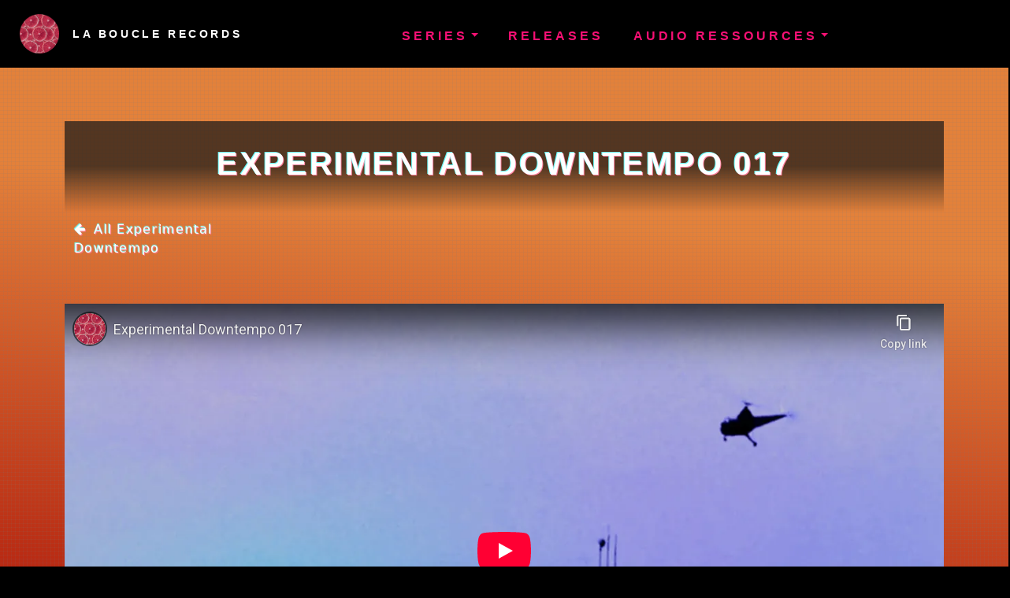

--- FILE ---
content_type: text/html; charset=UTF-8
request_url: https://labouclerecords.com/series/experimental-downtempo/experimental-downtempo-017/
body_size: 15026
content:
<!DOCTYPE html>
<html lang="en-US">
	<head>
		<!-- <meta charset=UTF-8> -->
		<link rel="stylesheet" href="https://labouclerecords.com/wp-content/themes/LaBoucleRecords/style.css?v=n">
		<meta name="viewport" content="width=device-width, initial-scale=1.0, maximum-scale=1.0">
		<title>Experimental DownTempo 017 - La Boucle Records</title>
<link rel="alternate" href="https://labouclerecords.com/fr/series/experimental-downtempo/experimental-downtempo-017/" hreflang="fr" />
<link rel="alternate" href="https://labouclerecords.com/series/experimental-downtempo/experimental-downtempo-017/" hreflang="en" />
<meta name="robots" content="noindex, nofollow">
<meta property="og:url" content="https://labouclerecords.com/series/experimental-downtempo/experimental-downtempo-017/">
<meta property="og:site_name" content="La Boucle Records">
<meta property="og:locale" content="en_US">
<meta property="og:locale:alternate" content="fr_FR">
<meta property="og:type" content="article">
<meta property="og:title" content="Experimental DownTempo 017 - La Boucle Records">
<meta property="og:image" content="https://labouclerecords.com/wp-content/uploads/2021/07/EADT-017.jpg">
<meta property="og:image:secure_url" content="https://labouclerecords.com/wp-content/uploads/2021/07/EADT-017.jpg">
<meta property="og:image:width" content="1440">
<meta property="og:image:height" content="1440">
<meta name="twitter:card" content="summary">
<meta name="twitter:title" content="Experimental DownTempo 017 - La Boucle Records">
<meta name="twitter:image" content="https://labouclerecords.com/wp-content/uploads/2021/07/EADT-017-1024x1024.jpg">
<link rel='dns-prefetch' href='//cdn.jsdelivr.net' />
<link rel='dns-prefetch' href='//cdnjs.cloudflare.com' />
<link rel='dns-prefetch' href='//stackpath.bootstrapcdn.com' />
<link rel="alternate" title="oEmbed (JSON)" type="application/json+oembed" href="https://labouclerecords.com/wp-json/oembed/1.0/embed?url=https%3A%2F%2Flabouclerecords.com%2Fseries%2Fexperimental-downtempo%2Fexperimental-downtempo-017%2F" />
<link rel="alternate" title="oEmbed (XML)" type="text/xml+oembed" href="https://labouclerecords.com/wp-json/oembed/1.0/embed?url=https%3A%2F%2Flabouclerecords.com%2Fseries%2Fexperimental-downtempo%2Fexperimental-downtempo-017%2F&#038;format=xml" />
<style id='wp-img-auto-sizes-contain-inline-css' type='text/css'>
img:is([sizes=auto i],[sizes^="auto," i]){contain-intrinsic-size:3000px 1500px}
/*# sourceURL=wp-img-auto-sizes-contain-inline-css */
</style>
<link rel='stylesheet' id='player-css' href='https://labouclerecords.com/wp-content/themes/LaBoucleRecords/css/player.css?ver=1.1' type='text/css' media='all' />
<link rel='stylesheet' id='collection-css' href='https://labouclerecords.com/wp-content/themes/LaBoucleRecords/css/collection.css?ver=1.1' type='text/css' media='all' />
<link rel='stylesheet' id='nav-css' href='https://labouclerecords.com/wp-content/themes/LaBoucleRecords/css/nav.css?ver=1.1' type='text/css' media='all' />
<style id='wp-emoji-styles-inline-css' type='text/css'>

	img.wp-smiley, img.emoji {
		display: inline !important;
		border: none !important;
		box-shadow: none !important;
		height: 1em !important;
		width: 1em !important;
		margin: 0 0.07em !important;
		vertical-align: -0.1em !important;
		background: none !important;
		padding: 0 !important;
	}
/*# sourceURL=wp-emoji-styles-inline-css */
</style>
<link rel='stylesheet' id='wp-block-library-css' href='https://labouclerecords.com/wp-includes/css/dist/block-library/style.min.css?ver=6.9' type='text/css' media='all' />
<style id='global-styles-inline-css' type='text/css'>
:root{--wp--preset--aspect-ratio--square: 1;--wp--preset--aspect-ratio--4-3: 4/3;--wp--preset--aspect-ratio--3-4: 3/4;--wp--preset--aspect-ratio--3-2: 3/2;--wp--preset--aspect-ratio--2-3: 2/3;--wp--preset--aspect-ratio--16-9: 16/9;--wp--preset--aspect-ratio--9-16: 9/16;--wp--preset--color--black: #000000;--wp--preset--color--cyan-bluish-gray: #abb8c3;--wp--preset--color--white: #ffffff;--wp--preset--color--pale-pink: #f78da7;--wp--preset--color--vivid-red: #cf2e2e;--wp--preset--color--luminous-vivid-orange: #ff6900;--wp--preset--color--luminous-vivid-amber: #fcb900;--wp--preset--color--light-green-cyan: #7bdcb5;--wp--preset--color--vivid-green-cyan: #00d084;--wp--preset--color--pale-cyan-blue: #8ed1fc;--wp--preset--color--vivid-cyan-blue: #0693e3;--wp--preset--color--vivid-purple: #9b51e0;--wp--preset--gradient--vivid-cyan-blue-to-vivid-purple: linear-gradient(135deg,rgb(6,147,227) 0%,rgb(155,81,224) 100%);--wp--preset--gradient--light-green-cyan-to-vivid-green-cyan: linear-gradient(135deg,rgb(122,220,180) 0%,rgb(0,208,130) 100%);--wp--preset--gradient--luminous-vivid-amber-to-luminous-vivid-orange: linear-gradient(135deg,rgb(252,185,0) 0%,rgb(255,105,0) 100%);--wp--preset--gradient--luminous-vivid-orange-to-vivid-red: linear-gradient(135deg,rgb(255,105,0) 0%,rgb(207,46,46) 100%);--wp--preset--gradient--very-light-gray-to-cyan-bluish-gray: linear-gradient(135deg,rgb(238,238,238) 0%,rgb(169,184,195) 100%);--wp--preset--gradient--cool-to-warm-spectrum: linear-gradient(135deg,rgb(74,234,220) 0%,rgb(151,120,209) 20%,rgb(207,42,186) 40%,rgb(238,44,130) 60%,rgb(251,105,98) 80%,rgb(254,248,76) 100%);--wp--preset--gradient--blush-light-purple: linear-gradient(135deg,rgb(255,206,236) 0%,rgb(152,150,240) 100%);--wp--preset--gradient--blush-bordeaux: linear-gradient(135deg,rgb(254,205,165) 0%,rgb(254,45,45) 50%,rgb(107,0,62) 100%);--wp--preset--gradient--luminous-dusk: linear-gradient(135deg,rgb(255,203,112) 0%,rgb(199,81,192) 50%,rgb(65,88,208) 100%);--wp--preset--gradient--pale-ocean: linear-gradient(135deg,rgb(255,245,203) 0%,rgb(182,227,212) 50%,rgb(51,167,181) 100%);--wp--preset--gradient--electric-grass: linear-gradient(135deg,rgb(202,248,128) 0%,rgb(113,206,126) 100%);--wp--preset--gradient--midnight: linear-gradient(135deg,rgb(2,3,129) 0%,rgb(40,116,252) 100%);--wp--preset--font-size--small: 13px;--wp--preset--font-size--medium: 20px;--wp--preset--font-size--large: 36px;--wp--preset--font-size--x-large: 42px;--wp--preset--spacing--20: 0.44rem;--wp--preset--spacing--30: 0.67rem;--wp--preset--spacing--40: 1rem;--wp--preset--spacing--50: 1.5rem;--wp--preset--spacing--60: 2.25rem;--wp--preset--spacing--70: 3.38rem;--wp--preset--spacing--80: 5.06rem;--wp--preset--shadow--natural: 6px 6px 9px rgba(0, 0, 0, 0.2);--wp--preset--shadow--deep: 12px 12px 50px rgba(0, 0, 0, 0.4);--wp--preset--shadow--sharp: 6px 6px 0px rgba(0, 0, 0, 0.2);--wp--preset--shadow--outlined: 6px 6px 0px -3px rgb(255, 255, 255), 6px 6px rgb(0, 0, 0);--wp--preset--shadow--crisp: 6px 6px 0px rgb(0, 0, 0);}:where(.is-layout-flex){gap: 0.5em;}:where(.is-layout-grid){gap: 0.5em;}body .is-layout-flex{display: flex;}.is-layout-flex{flex-wrap: wrap;align-items: center;}.is-layout-flex > :is(*, div){margin: 0;}body .is-layout-grid{display: grid;}.is-layout-grid > :is(*, div){margin: 0;}:where(.wp-block-columns.is-layout-flex){gap: 2em;}:where(.wp-block-columns.is-layout-grid){gap: 2em;}:where(.wp-block-post-template.is-layout-flex){gap: 1.25em;}:where(.wp-block-post-template.is-layout-grid){gap: 1.25em;}.has-black-color{color: var(--wp--preset--color--black) !important;}.has-cyan-bluish-gray-color{color: var(--wp--preset--color--cyan-bluish-gray) !important;}.has-white-color{color: var(--wp--preset--color--white) !important;}.has-pale-pink-color{color: var(--wp--preset--color--pale-pink) !important;}.has-vivid-red-color{color: var(--wp--preset--color--vivid-red) !important;}.has-luminous-vivid-orange-color{color: var(--wp--preset--color--luminous-vivid-orange) !important;}.has-luminous-vivid-amber-color{color: var(--wp--preset--color--luminous-vivid-amber) !important;}.has-light-green-cyan-color{color: var(--wp--preset--color--light-green-cyan) !important;}.has-vivid-green-cyan-color{color: var(--wp--preset--color--vivid-green-cyan) !important;}.has-pale-cyan-blue-color{color: var(--wp--preset--color--pale-cyan-blue) !important;}.has-vivid-cyan-blue-color{color: var(--wp--preset--color--vivid-cyan-blue) !important;}.has-vivid-purple-color{color: var(--wp--preset--color--vivid-purple) !important;}.has-black-background-color{background-color: var(--wp--preset--color--black) !important;}.has-cyan-bluish-gray-background-color{background-color: var(--wp--preset--color--cyan-bluish-gray) !important;}.has-white-background-color{background-color: var(--wp--preset--color--white) !important;}.has-pale-pink-background-color{background-color: var(--wp--preset--color--pale-pink) !important;}.has-vivid-red-background-color{background-color: var(--wp--preset--color--vivid-red) !important;}.has-luminous-vivid-orange-background-color{background-color: var(--wp--preset--color--luminous-vivid-orange) !important;}.has-luminous-vivid-amber-background-color{background-color: var(--wp--preset--color--luminous-vivid-amber) !important;}.has-light-green-cyan-background-color{background-color: var(--wp--preset--color--light-green-cyan) !important;}.has-vivid-green-cyan-background-color{background-color: var(--wp--preset--color--vivid-green-cyan) !important;}.has-pale-cyan-blue-background-color{background-color: var(--wp--preset--color--pale-cyan-blue) !important;}.has-vivid-cyan-blue-background-color{background-color: var(--wp--preset--color--vivid-cyan-blue) !important;}.has-vivid-purple-background-color{background-color: var(--wp--preset--color--vivid-purple) !important;}.has-black-border-color{border-color: var(--wp--preset--color--black) !important;}.has-cyan-bluish-gray-border-color{border-color: var(--wp--preset--color--cyan-bluish-gray) !important;}.has-white-border-color{border-color: var(--wp--preset--color--white) !important;}.has-pale-pink-border-color{border-color: var(--wp--preset--color--pale-pink) !important;}.has-vivid-red-border-color{border-color: var(--wp--preset--color--vivid-red) !important;}.has-luminous-vivid-orange-border-color{border-color: var(--wp--preset--color--luminous-vivid-orange) !important;}.has-luminous-vivid-amber-border-color{border-color: var(--wp--preset--color--luminous-vivid-amber) !important;}.has-light-green-cyan-border-color{border-color: var(--wp--preset--color--light-green-cyan) !important;}.has-vivid-green-cyan-border-color{border-color: var(--wp--preset--color--vivid-green-cyan) !important;}.has-pale-cyan-blue-border-color{border-color: var(--wp--preset--color--pale-cyan-blue) !important;}.has-vivid-cyan-blue-border-color{border-color: var(--wp--preset--color--vivid-cyan-blue) !important;}.has-vivid-purple-border-color{border-color: var(--wp--preset--color--vivid-purple) !important;}.has-vivid-cyan-blue-to-vivid-purple-gradient-background{background: var(--wp--preset--gradient--vivid-cyan-blue-to-vivid-purple) !important;}.has-light-green-cyan-to-vivid-green-cyan-gradient-background{background: var(--wp--preset--gradient--light-green-cyan-to-vivid-green-cyan) !important;}.has-luminous-vivid-amber-to-luminous-vivid-orange-gradient-background{background: var(--wp--preset--gradient--luminous-vivid-amber-to-luminous-vivid-orange) !important;}.has-luminous-vivid-orange-to-vivid-red-gradient-background{background: var(--wp--preset--gradient--luminous-vivid-orange-to-vivid-red) !important;}.has-very-light-gray-to-cyan-bluish-gray-gradient-background{background: var(--wp--preset--gradient--very-light-gray-to-cyan-bluish-gray) !important;}.has-cool-to-warm-spectrum-gradient-background{background: var(--wp--preset--gradient--cool-to-warm-spectrum) !important;}.has-blush-light-purple-gradient-background{background: var(--wp--preset--gradient--blush-light-purple) !important;}.has-blush-bordeaux-gradient-background{background: var(--wp--preset--gradient--blush-bordeaux) !important;}.has-luminous-dusk-gradient-background{background: var(--wp--preset--gradient--luminous-dusk) !important;}.has-pale-ocean-gradient-background{background: var(--wp--preset--gradient--pale-ocean) !important;}.has-electric-grass-gradient-background{background: var(--wp--preset--gradient--electric-grass) !important;}.has-midnight-gradient-background{background: var(--wp--preset--gradient--midnight) !important;}.has-small-font-size{font-size: var(--wp--preset--font-size--small) !important;}.has-medium-font-size{font-size: var(--wp--preset--font-size--medium) !important;}.has-large-font-size{font-size: var(--wp--preset--font-size--large) !important;}.has-x-large-font-size{font-size: var(--wp--preset--font-size--x-large) !important;}
/*# sourceURL=global-styles-inline-css */
</style>

<style id='classic-theme-styles-inline-css' type='text/css'>
/*! This file is auto-generated */
.wp-block-button__link{color:#fff;background-color:#32373c;border-radius:9999px;box-shadow:none;text-decoration:none;padding:calc(.667em + 2px) calc(1.333em + 2px);font-size:1.125em}.wp-block-file__button{background:#32373c;color:#fff;text-decoration:none}
/*# sourceURL=/wp-includes/css/classic-themes.min.css */
</style>
<link rel='stylesheet' id='contact-form-7-css' href='https://labouclerecords.com/wp-content/plugins/contact-form-7/includes/css/styles.css?ver=6.0.3' type='text/css' media='all' />
<link rel='stylesheet' id='bootstrap_css-css' href='//cdn.jsdelivr.net/npm/bootstrap@5.2.0/dist/css/bootstrap.min.css?ver=6.9' type='text/css' media='all' />
<link rel='stylesheet' id='font_awesome-css' href='//stackpath.bootstrapcdn.com/font-awesome/4.7.0/css/font-awesome.min.css?ver=6.9' type='text/css' media='all' />
<link rel='stylesheet' id='owlcarousel-css' href='//cdnjs.cloudflare.com/ajax/libs/OwlCarousel2/2.3.4/assets/owl.carousel.min.css?ver=6.9' type='text/css' media='all' />
<script type="text/javascript" src="https://labouclerecords.com/wp-includes/js/jquery/jquery.min.js?ver=3.7.1" id="jquery-core-js"></script>
<script type="text/javascript" src="https://labouclerecords.com/wp-includes/js/jquery/jquery-migrate.min.js?ver=3.4.1" id="jquery-migrate-js"></script>
<link rel="https://api.w.org/" href="https://labouclerecords.com/wp-json/" /><link rel="EditURI" type="application/rsd+xml" title="RSD" href="https://labouclerecords.com/xmlrpc.php?rsd" />
<meta name="generator" content="WordPress 6.9" />
<link rel='shortlink' href='https://labouclerecords.com/?p=862' />
		<!-- Matomo -->
		<script>
		  var _paq = window._paq = window._paq || [];
		  /* tracker methods like "setCustomDimension" should be called before "trackPageView" */
		  _paq.push(['trackPageView']);
		  _paq.push(['enableLinkTracking']);
		  (function() {
			var u="//stats.mon-webmaster.com/";
			_paq.push(['setTrackerUrl', u+'matomo.php']);
			_paq.push(['setSiteId', '5']);
			var d=document, g=d.createElement('script'), s=d.getElementsByTagName('script')[0];
			g.async=true; g.src=u+'matomo.js'; s.parentNode.insertBefore(g,s);
		  })();
		</script>
		<!-- End Matomo Code -->
<link rel="icon" href="https://labouclerecords.com/wp-content/uploads/2022/09/cropped-logo_labouclerecords_transparent_250px-32x32.png" sizes="32x32" />
<link rel="icon" href="https://labouclerecords.com/wp-content/uploads/2022/09/cropped-logo_labouclerecords_transparent_250px-192x192.png" sizes="192x192" />
<link rel="apple-touch-icon" href="https://labouclerecords.com/wp-content/uploads/2022/09/cropped-logo_labouclerecords_transparent_250px-180x180.png" />
<meta name="msapplication-TileImage" content="https://labouclerecords.com/wp-content/uploads/2022/09/cropped-logo_labouclerecords_transparent_250px-270x270.png" />
		
		<script src="https://www.labouclerecords.com/wp-content/themes/Boucle/js/curtains.umd.min.js"></script>
	</head>
	<body>
		<nav class="navbar navbar-expand-lg navbar-dark">
<div class="container-fluid">
	<div class="logo navbar-brand">
		<a class="row flex-nowrap text-left w-100 align-items-center" href="https://labouclerecords.com/">
			<img class="" id="backhome" src="https://labouclerecords.com/wp-content/uploads/2022/09/logo_labouclerecords_transparent_250px.png" alt="Logo La Boucle Records">
			<p class="" id="backhomeTitle">La Boucle Records</p>
		</a>
	</div>
	<button class="navbar-toggler" type="button" data-bs-toggle="collapse" data-bs-target="#main_nav" aria-label="Menu">
		<span class="navbar-toggler-icon"></span>
	</button>
	<div class="collapse navbar-collapse" id="main_nav">
		<ul class="navbar-nav m-auto nav-main">		
			<!-- SERIES === SERIES -->			
			<li class="nav-item dropdown has-megamenu">
				<a class="nav-link dropdown-toggle" href="#" data-bs-toggle="dropdown">Series</a>
				<div class="dropdown-menu megamenu" role="menu">
					<div class="row">
						<div class="col-12">
							<p class="menuHeaderTitle">Series</p>
							<ul class="series">
								<li><a href="https://labouclerecords.com/series/la-boucle/" class="dropdown-item">La Boucle</a></li>
								<li><a href="https://labouclerecords.com/series/ambient-shit-posting/" class="dropdown-item">Ambient Shit Posting</a></li>
								<li><a href="https://labouclerecords.com/series/experimental-downtempo/" class="dropdown-item">Experimental Downtempo</a></li>
								<li><a href="https://labouclerecords.com/series/lofi-experience/" class="dropdown-item">LoFi</a></li>
								<li><a href="https://labouclerecords.com/series/cryptodisks/" class="dropdown-item">Cryptodisks</a></li>
							</ul>
						</div>
					</div>
				</div>
			</li>
			<!-- RELEASES === RELEASES -->
			<li class="nav-item">
				<a class="nav-link" href="https://labouclerecords.com/releases/"> Releases </a>
			</li>				
			<!-- GENERATE === SOUNDS
			<li class="nav-item dropdown has-megamenu">
				<a class="nav-link dropdown-toggle" href="#" data-bs-toggle="dropdown">Generate sounds</a>
				<div class="dropdown-menu" role="menu">
					<div class="row">
						<div class="col-12">
							<ul class="series">
								<li><a href="https://labouclerecords.com/noisepad/" class="dropdown-item">Noisepad</a></li>
							</ul>
						</div>
					</div>
				</div>
			</li>	 -->		
			<!-- AUDIO === LIBRAIRIES -->
			<li class="nav-item dropdown has-megamenu">
				<a class="nav-link dropdown-toggle" href="#" data-bs-toggle="dropdown">Audio ressources</a>
				<div class="dropdown-menu megamenu" role="menu">
					<div class="row">
						<div class="col-lg-6 col-md-6 col-sm-6 col-12">
							<p class="menuHeaderTitle">Free Downloads</p>
							<ul class="series">
								<li><a href="https://labouclerecords.com/ressources/" class="dropdown-item">mp3</a></li>
							</ul>
						</div>
						<div class="col-lg-6 col-md-6 col-sm-6 col-12">
							<p class="menuHeaderTitle">Generate Sound</p>
							<ul class="series">
								<li><a href="https://labouclerecords.com/noisepad/" class="dropdown-item">Noisepad</a></li>
							</ul>							
						</div>
					</div>
				</div>
			</li>
						
		</ul>
	</div>
</div>
</nav>
<!-- NFT EXPERIMENTAL LABEL -->

	<div id="page-filter" class="eadt series">
		<div class="overlay"></div>
		<div class="overlay glitch"></div>
		<div class="container">
			<div class="row justify-content-center">
				<div class="col-12 mt-5 reveal">
					<div class="series-container eadt">
						<div class="row flex-nowrap justify-content-between position-relative">
							<h1 class="col-12 vaporwave text-center">Experimental DownTempo 017</h1>
						</div>
					</div>
				</div>
				<div class="row justify-content-start reveal">
					<a href="https://labouclerecords.com/series/experimental-downtempo/" class="position-relative serie_retour col-lg-3 col-md-4 col-sm-10 col-12">
						<i class="fa fa-arrow-left" aria-hidden="true"></i>All Experimental Downtempo					</a>					
				</div>

				<div class="col-12 mt-5 reveal">
					<div class="series-container eadt p-0">
						<div class="video-responsive">
							<iframe width="1440" height="762" src="https://www.youtube-nocookie.com/embed/z0_lEK6tpRc?modestbranding=1&rel=0&loop=1&iv_load_policy=3&disablekb=1&controls=1&cc_load_policy=0"></iframe>
						</div>
					</div>
				</div>

				<div class="col-lg-12 col-md-5 col-12 mt-5">
					<div class="p-0 pb-5 ps-2">
					</div>
				</div>
			
							
				
				<a rel="nofollow" class="col-2 serie-nav text-center" href="https://labouclerecords.com/series/experimental-downtempo/experimental-downtempo-016/">&#x2190;</a>
				<div class="col-8"></div>
				<a rel="nofollow" class="col-2 serie-nav text-center" href="https://labouclerecords.com/series/experimental-downtempo/experimental-downtempo-018/">&#x2192;</a>
				
								
				<div class="col-12 reveal">
					<div class="row justify-content-center align-items-center mb-5 pe-4 ps-4 position-relative">
						<div class="col-lg-12 col-md-11 nftcard row justify-content-center">
							<div class="col-lg-5 col-md-5 col-5">
								<div class="nftthumbnail">
									<img class="img-fluid" src="https://labouclerecords.com/wp-content/uploads/2021/07/EADT-017-300x300.jpg" alt="Experimental DownTempo 017 cover">
								</div>
							</div>
							<div class="col-lg-7 col-md-7 col-7">
																<div class="nftcard-title">Experimental DownTempo 017</div>  
								<a rel="external" class="buyopensea" rel="external" href="https://opensea.io/assets/0x495f947276749ce646f68ac8c248420045cb7b5e/35239654320120352499801243908349001922549810235122817835728753750769055825921" data-title="Experimental DownTempo 017" target="_blank">Acheter sur Opensea</a>
															</div>
						</div>
					</div>	
				</div>
				
				
			<!--LIST SECTION -->
				<div class="col-12 mt-5">
					<div class="series-container reveal eadt mb-5 ps-lg-3 ps-md-3 ps-3 pe-lg-3 pe-md-3 pe-3 pt-1">

						<div class="row ps-3 pe-2 ">
							<div class="col-lg-8 col-md-8 col-12">
								<!-- <h2 class="nft-titre2">Experimental Downtempo</h2> -->
							</div>
							<div class="col-lg-4 col-md-4 col-12 text-right">
								<p class="countnft text-end mb-0">
 									[101/101]
								</p>				
							</div>
						</div>						
						
						<div class="row justify-content-start home pb-5 mb-5 mt-1 col-12"> 
												 
																				<div class="col-lg-4 col-md-4 col-sm-6 col-12 text-center">			
															<div class="serie-ind eadt">
									<a rel="nofollow" class="p-1" href="https://labouclerecords.com/series/experimental-downtempo/experimental-downtempo-101/">Experimental DownTempo 101</a>
								</div>
							</div>
																				<div class="col-lg-4 col-md-4 col-sm-6 col-12 text-center">			
															<div class="serie-ind eadt">
									<a rel="nofollow" class="p-1" href="https://labouclerecords.com/series/experimental-downtempo/experimental-downtempo-100/">Experimental DownTempo 100</a>
								</div>
							</div>
																				<div class="col-lg-4 col-md-4 col-sm-6 col-12 text-center">			
															<div class="serie-ind eadt">
									<a rel="nofollow" class="p-1" href="https://labouclerecords.com/series/experimental-downtempo/experimental-downtempo-099/">Experimental DownTempo 099</a>
								</div>
							</div>
																				<div class="col-lg-4 col-md-4 col-sm-6 col-12 text-center">			
															<div class="serie-ind eadt">
									<a rel="nofollow" class="p-1" href="https://labouclerecords.com/series/experimental-downtempo/experimental-downtempo-098/">Experimental DownTempo 098</a>
								</div>
							</div>
																				<div class="col-lg-4 col-md-4 col-sm-6 col-12 text-center">			
															<div class="serie-ind eadt">
									<a rel="nofollow" class="p-1" href="https://labouclerecords.com/series/experimental-downtempo/experimental-downtempo-097/">Experimental DownTempo 097</a>
								</div>
							</div>
																				<div class="col-lg-4 col-md-4 col-sm-6 col-12 text-center">			
															<div class="serie-ind eadt">
									<a rel="nofollow" class="p-1" href="https://labouclerecords.com/series/experimental-downtempo/experimental-downtempo-096/">Experimental DownTempo 096</a>
								</div>
							</div>
																				<div class="col-lg-4 col-md-4 col-sm-6 col-12 text-center">			
															<div class="serie-ind eadt">
									<a rel="nofollow" class="p-1" href="https://labouclerecords.com/series/experimental-downtempo/experimental-downtempo-095/">Experimental DownTempo 095</a>
								</div>
							</div>
																				<div class="col-lg-4 col-md-4 col-sm-6 col-12 text-center">			
															<div class="serie-ind eadt">
									<a rel="nofollow" class="p-1" href="https://labouclerecords.com/series/experimental-downtempo/experimental-downtempo-094/">Experimental DownTempo 094</a>
								</div>
							</div>
																				<div class="col-lg-4 col-md-4 col-sm-6 col-12 text-center">			
															<div class="serie-ind eadt">
									<a rel="nofollow" class="p-1" href="https://labouclerecords.com/series/experimental-downtempo/experimental-downtempo-093/">Experimental DownTempo 093</a>
								</div>
							</div>
																				<div class="col-lg-4 col-md-4 col-sm-6 col-12 text-center">			
															<div class="serie-ind eadt">
									<a rel="nofollow" class="p-1" href="https://labouclerecords.com/series/experimental-downtempo/experimental-downtempo-092/">Experimental DownTempo 092</a>
								</div>
							</div>
																				<div class="col-lg-4 col-md-4 col-sm-6 col-12 text-center">			
															<div class="serie-ind eadt">
									<a rel="nofollow" class="p-1" href="https://labouclerecords.com/series/experimental-downtempo/experimental-downtempo-091/">Experimental DownTempo 091</a>
								</div>
							</div>
																				<div class="col-lg-4 col-md-4 col-sm-6 col-12 text-center">			
															<div class="serie-ind eadt">
									<a rel="nofollow" class="p-1" href="https://labouclerecords.com/series/experimental-downtempo/experimental-downtempo-090/">Experimental DownTempo 090</a>
								</div>
							</div>
																				<div class="col-lg-4 col-md-4 col-sm-6 col-12 text-center">			
															<div class="serie-ind eadt">
									<a rel="nofollow" class="p-1" href="https://labouclerecords.com/series/experimental-downtempo/experimental-downtempo-089/">Experimental DownTempo 089</a>
								</div>
							</div>
																				<div class="col-lg-4 col-md-4 col-sm-6 col-12 text-center">			
															<div class="serie-ind eadt">
									<a rel="nofollow" class="p-1" href="https://labouclerecords.com/series/experimental-downtempo/experimental-downtempo-088/">Experimental DownTempo 088</a>
								</div>
							</div>
																				<div class="col-lg-4 col-md-4 col-sm-6 col-12 text-center">			
															<div class="serie-ind eadt">
									<a rel="nofollow" class="p-1" href="https://labouclerecords.com/series/experimental-downtempo/experimental-downtempo-087/">Experimental DownTempo 087</a>
								</div>
							</div>
																				<div class="col-lg-4 col-md-4 col-sm-6 col-12 text-center">			
															<div class="serie-ind eadt">
									<a rel="nofollow" class="p-1" href="https://labouclerecords.com/series/experimental-downtempo/experimental-downtempo-086/">Experimental DownTempo 086</a>
								</div>
							</div>
																				<div class="col-lg-4 col-md-4 col-sm-6 col-12 text-center">			
															<div class="serie-ind eadt">
									<a rel="nofollow" class="p-1" href="https://labouclerecords.com/series/experimental-downtempo/experimental-downtempo-085/">Experimental DownTempo 085</a>
								</div>
							</div>
																				<div class="col-lg-4 col-md-4 col-sm-6 col-12 text-center">			
															<div class="serie-ind eadt">
									<a rel="nofollow" class="p-1" href="https://labouclerecords.com/series/experimental-downtempo/experimental-downtempo-084/">Experimental DownTempo 084</a>
								</div>
							</div>
																				<div class="col-lg-4 col-md-4 col-sm-6 col-12 text-center">			
															<div class="serie-ind eadt">
									<a rel="nofollow" class="p-1" href="https://labouclerecords.com/series/experimental-downtempo/experimental-downtempo-083/">Experimental DownTempo 083</a>
								</div>
							</div>
																				<div class="col-lg-4 col-md-4 col-sm-6 col-12 text-center">			
															<div class="serie-ind eadt">
									<a rel="nofollow" class="p-1" href="https://labouclerecords.com/series/experimental-downtempo/experimental-downtempo-082/">Experimental DownTempo 082</a>
								</div>
							</div>
																				<div class="col-lg-4 col-md-4 col-sm-6 col-12 text-center">			
															<div class="serie-ind eadt">
									<a rel="nofollow" class="p-1" href="https://labouclerecords.com/series/experimental-downtempo/experimental-downtempo-081/">Experimental DownTempo 081</a>
								</div>
							</div>
																				<div class="col-lg-4 col-md-4 col-sm-6 col-12 text-center">			
															<div class="serie-ind eadt">
									<a rel="nofollow" class="p-1" href="https://labouclerecords.com/series/experimental-downtempo/experimental-downtempo-080/">Experimental DownTempo 080</a>
								</div>
							</div>
																				<div class="col-lg-4 col-md-4 col-sm-6 col-12 text-center">			
															<div class="serie-ind eadt">
									<a rel="nofollow" class="p-1" href="https://labouclerecords.com/series/experimental-downtempo/experimental-downtempo-079/">Experimental DownTempo 079</a>
								</div>
							</div>
																				<div class="col-lg-4 col-md-4 col-sm-6 col-12 text-center">			
															<div class="serie-ind eadt">
									<a rel="nofollow" class="p-1" href="https://labouclerecords.com/series/experimental-downtempo/experimental-downtempo-078/">Experimental DownTempo 078</a>
								</div>
							</div>
																				<div class="col-lg-4 col-md-4 col-sm-6 col-12 text-center">			
															<div class="serie-ind eadt">
									<a rel="nofollow" class="p-1" href="https://labouclerecords.com/series/experimental-downtempo/experimental-downtempo-077/">Experimental DownTempo 077</a>
								</div>
							</div>
																				<div class="col-lg-4 col-md-4 col-sm-6 col-12 text-center">			
															<div class="serie-ind eadt">
									<a rel="nofollow" class="p-1" href="https://labouclerecords.com/series/experimental-downtempo/experimental-downtempo-076/">Experimental DownTempo 076</a>
								</div>
							</div>
																				<div class="col-lg-4 col-md-4 col-sm-6 col-12 text-center">			
															<div class="serie-ind eadt">
									<a rel="nofollow" class="p-1" href="https://labouclerecords.com/series/experimental-downtempo/experimental-downtempo-075/">Experimental DownTempo 075</a>
								</div>
							</div>
																				<div class="col-lg-4 col-md-4 col-sm-6 col-12 text-center">			
															<div class="serie-ind eadt">
									<a rel="nofollow" class="p-1" href="https://labouclerecords.com/series/experimental-downtempo/experimental-downtempo-074/">Experimental DownTempo 074</a>
								</div>
							</div>
																				<div class="col-lg-4 col-md-4 col-sm-6 col-12 text-center">			
															<div class="serie-ind eadt">
									<a rel="nofollow" class="p-1" href="https://labouclerecords.com/series/experimental-downtempo/experimental-downtempo-073/">Experimental DownTempo 073</a>
								</div>
							</div>
																				<div class="col-lg-4 col-md-4 col-sm-6 col-12 text-center">			
															<div class="serie-ind eadt">
									<a rel="nofollow" class="p-1" href="https://labouclerecords.com/series/experimental-downtempo/experimental-downtempo-072/">Experimental DownTempo 072</a>
								</div>
							</div>
																				<div class="col-lg-4 col-md-4 col-sm-6 col-12 text-center">			
															<div class="serie-ind eadt">
									<a rel="nofollow" class="p-1" href="https://labouclerecords.com/series/experimental-downtempo/experimental-downtempo-071/">Experimental DownTempo 071</a>
								</div>
							</div>
																				<div class="col-lg-4 col-md-4 col-sm-6 col-12 text-center">			
															<div class="serie-ind eadt">
									<a rel="nofollow" class="p-1" href="https://labouclerecords.com/series/experimental-downtempo/experimental-downtempo-070/">Experimental DownTempo 070</a>
								</div>
							</div>
																				<div class="col-lg-4 col-md-4 col-sm-6 col-12 text-center">			
															<div class="serie-ind eadt">
									<a rel="nofollow" class="p-1" href="https://labouclerecords.com/series/experimental-downtempo/experimental-downtempo-069/">Experimental DownTempo 069</a>
								</div>
							</div>
																				<div class="col-lg-4 col-md-4 col-sm-6 col-12 text-center">			
															<div class="serie-ind eadt">
									<a rel="nofollow" class="p-1" href="https://labouclerecords.com/series/experimental-downtempo/experimental-downtempo-068/">Experimental DownTempo 068</a>
								</div>
							</div>
																				<div class="col-lg-4 col-md-4 col-sm-6 col-12 text-center">			
															<div class="serie-ind eadt">
									<a rel="nofollow" class="p-1" href="https://labouclerecords.com/series/experimental-downtempo/experimental-downtempo-067/">Experimental DownTempo 067</a>
								</div>
							</div>
																				<div class="col-lg-4 col-md-4 col-sm-6 col-12 text-center">			
															<div class="serie-ind eadt">
									<a rel="nofollow" class="p-1" href="https://labouclerecords.com/series/experimental-downtempo/experimental-downtempo-066/">Experimental DownTempo 066</a>
								</div>
							</div>
																				<div class="col-lg-4 col-md-4 col-sm-6 col-12 text-center">			
															<div class="serie-ind eadt">
									<a rel="nofollow" class="p-1" href="https://labouclerecords.com/series/experimental-downtempo/experimental-downtempo-065/">Experimental DownTempo 065</a>
								</div>
							</div>
																				<div class="col-lg-4 col-md-4 col-sm-6 col-12 text-center">			
															<div class="serie-ind eadt">
									<a rel="nofollow" class="p-1" href="https://labouclerecords.com/series/experimental-downtempo/experimental-downtempo-064/">Experimental DownTempo 064</a>
								</div>
							</div>
																				<div class="col-lg-4 col-md-4 col-sm-6 col-12 text-center">			
															<div class="serie-ind eadt">
									<a rel="nofollow" class="p-1" href="https://labouclerecords.com/series/experimental-downtempo/experimental-downtempo-063/">Experimental DownTempo 063</a>
								</div>
							</div>
																				<div class="col-lg-4 col-md-4 col-sm-6 col-12 text-center">			
															<div class="serie-ind eadt">
									<a rel="nofollow" class="p-1" href="https://labouclerecords.com/series/experimental-downtempo/experimental-downtempo-062/">Experimental DownTempo 062</a>
								</div>
							</div>
																				<div class="col-lg-4 col-md-4 col-sm-6 col-12 text-center">			
															<div class="serie-ind eadt">
									<a rel="nofollow" class="p-1" href="https://labouclerecords.com/series/experimental-downtempo/experimental-downtempo-061/">Experimental DownTempo 061</a>
								</div>
							</div>
																				<div class="col-lg-4 col-md-4 col-sm-6 col-12 text-center">			
															<div class="serie-ind eadt">
									<a rel="nofollow" class="p-1" href="https://labouclerecords.com/series/experimental-downtempo/experimental-downtempo-060/">Experimental DownTempo 060</a>
								</div>
							</div>
																				<div class="col-lg-4 col-md-4 col-sm-6 col-12 text-center">			
															<div class="serie-ind eadt">
									<a rel="nofollow" class="p-1" href="https://labouclerecords.com/series/experimental-downtempo/experimental-downtempo-059/">Experimental DownTempo 059</a>
								</div>
							</div>
																				<div class="col-lg-4 col-md-4 col-sm-6 col-12 text-center">			
															<div class="serie-ind eadt">
									<a rel="nofollow" class="p-1" href="https://labouclerecords.com/series/experimental-downtempo/experimental-downtempo-058/">Experimental DownTempo 058</a>
								</div>
							</div>
																				<div class="col-lg-4 col-md-4 col-sm-6 col-12 text-center">			
															<div class="serie-ind eadt">
									<a rel="nofollow" class="p-1" href="https://labouclerecords.com/series/experimental-downtempo/experimental-downtempo-057/">Experimental DownTempo 057</a>
								</div>
							</div>
																				<div class="col-lg-4 col-md-4 col-sm-6 col-12 text-center">			
															<div class="serie-ind eadt">
									<a rel="nofollow" class="p-1" href="https://labouclerecords.com/series/experimental-downtempo/experimental-downtempo-056/">Experimental DownTempo 056</a>
								</div>
							</div>
																				<div class="col-lg-4 col-md-4 col-sm-6 col-12 text-center">			
															<div class="serie-ind eadt">
									<a rel="nofollow" class="p-1" href="https://labouclerecords.com/series/experimental-downtempo/experimental-downtempo-055/">Experimental DownTempo 055</a>
								</div>
							</div>
																				<div class="col-lg-4 col-md-4 col-sm-6 col-12 text-center">			
															<div class="serie-ind eadt">
									<a rel="nofollow" class="p-1" href="https://labouclerecords.com/series/experimental-downtempo/experimental-downtempo-054/">Experimental DownTempo 054</a>
								</div>
							</div>
																				<div class="col-lg-4 col-md-4 col-sm-6 col-12 text-center">			
															<div class="serie-ind eadt">
									<a rel="nofollow" class="p-1" href="https://labouclerecords.com/series/experimental-downtempo/experimental-downtempo-053/">Experimental DownTempo 053</a>
								</div>
							</div>
																				<div class="col-lg-4 col-md-4 col-sm-6 col-12 text-center">			
															<div class="serie-ind eadt">
									<a rel="nofollow" class="p-1" href="https://labouclerecords.com/series/experimental-downtempo/experimental-downtempo-052/">Experimental DownTempo 052</a>
								</div>
							</div>
																				<div class="col-lg-4 col-md-4 col-sm-6 col-12 text-center">			
															<div class="serie-ind eadt">
									<a rel="nofollow" class="p-1" href="https://labouclerecords.com/series/experimental-downtempo/experimental-downtempo-051/">Experimental DownTempo 051</a>
								</div>
							</div>
																				<div class="col-lg-4 col-md-4 col-sm-6 col-12 text-center">			
															<div class="serie-ind eadt">
									<a rel="nofollow" class="p-1" href="https://labouclerecords.com/series/experimental-downtempo/experimental-downtempo-050/">Experimental DownTempo 050</a>
								</div>
							</div>
																				<div class="col-lg-4 col-md-4 col-sm-6 col-12 text-center">			
															<div class="serie-ind eadt">
									<a rel="nofollow" class="p-1" href="https://labouclerecords.com/series/experimental-downtempo/experimental-downtempo-049/">Experimental DownTempo 049</a>
								</div>
							</div>
																				<div class="col-lg-4 col-md-4 col-sm-6 col-12 text-center">			
															<div class="serie-ind eadt">
									<a rel="nofollow" class="p-1" href="https://labouclerecords.com/series/experimental-downtempo/experimental-downtempo-048/">Experimental DownTempo 048</a>
								</div>
							</div>
																				<div class="col-lg-4 col-md-4 col-sm-6 col-12 text-center">			
															<div class="serie-ind eadt">
									<a rel="nofollow" class="p-1" href="https://labouclerecords.com/series/experimental-downtempo/experimental-downtempo-047/">Experimental DownTempo 047</a>
								</div>
							</div>
																				<div class="col-lg-4 col-md-4 col-sm-6 col-12 text-center">			
															<div class="serie-ind eadt">
									<a rel="nofollow" class="p-1" href="https://labouclerecords.com/series/experimental-downtempo/experimental-downtempo-046/">Experimental DownTempo 046</a>
								</div>
							</div>
																				<div class="col-lg-4 col-md-4 col-sm-6 col-12 text-center">			
															<div class="serie-ind eadt">
									<a rel="nofollow" class="p-1" href="https://labouclerecords.com/series/experimental-downtempo/experimental-downtempo-045/">Experimental DownTempo 045</a>
								</div>
							</div>
																				<div class="col-lg-4 col-md-4 col-sm-6 col-12 text-center">			
															<div class="serie-ind eadt">
									<a rel="nofollow" class="p-1" href="https://labouclerecords.com/series/experimental-downtempo/experimental-downtempo-044/">Experimental DownTempo 044</a>
								</div>
							</div>
																				<div class="col-lg-4 col-md-4 col-sm-6 col-12 text-center">			
															<div class="serie-ind eadt">
									<a rel="nofollow" class="p-1" href="https://labouclerecords.com/series/experimental-downtempo/experimental-downtempo-043/">Experimental DownTempo 043</a>
								</div>
							</div>
																				<div class="col-lg-4 col-md-4 col-sm-6 col-12 text-center">			
															<div class="serie-ind eadt">
									<a rel="nofollow" class="p-1" href="https://labouclerecords.com/series/experimental-downtempo/experimental-downtempo-042/">Experimental DownTempo 042</a>
								</div>
							</div>
																				<div class="col-lg-4 col-md-4 col-sm-6 col-12 text-center">			
															<div class="serie-ind eadt">
									<a rel="nofollow" class="p-1" href="https://labouclerecords.com/series/experimental-downtempo/experimental-downtempo-041/">Experimental DownTempo 041</a>
								</div>
							</div>
																				<div class="col-lg-4 col-md-4 col-sm-6 col-12 text-center">			
															<div class="serie-ind eadt">
									<a rel="nofollow" class="p-1" href="https://labouclerecords.com/series/experimental-downtempo/experimental-downtempo-040/">Experimental DownTempo 040</a>
								</div>
							</div>
																				<div class="col-lg-4 col-md-4 col-sm-6 col-12 text-center">			
															<div class="serie-ind eadt">
									<a rel="nofollow" class="p-1" href="https://labouclerecords.com/series/experimental-downtempo/experimental-downtempo-039/">Experimental DownTempo 039</a>
								</div>
							</div>
																				<div class="col-lg-4 col-md-4 col-sm-6 col-12 text-center">			
															<div class="serie-ind eadt">
									<a rel="nofollow" class="p-1" href="https://labouclerecords.com/series/experimental-downtempo/experimental-downtempo-038/">Experimental DownTempo 038</a>
								</div>
							</div>
																				<div class="col-lg-4 col-md-4 col-sm-6 col-12 text-center">			
															<div class="serie-ind eadt">
									<a rel="nofollow" class="p-1" href="https://labouclerecords.com/series/experimental-downtempo/experimental-downtempo-037/">Experimental DownTempo 037</a>
								</div>
							</div>
																				<div class="col-lg-4 col-md-4 col-sm-6 col-12 text-center">			
															<div class="serie-ind eadt">
									<a rel="nofollow" class="p-1" href="https://labouclerecords.com/series/experimental-downtempo/experimental-downtempo-036/">Experimental DownTempo 036</a>
								</div>
							</div>
																				<div class="col-lg-4 col-md-4 col-sm-6 col-12 text-center">			
															<div class="serie-ind eadt">
									<a rel="nofollow" class="p-1" href="https://labouclerecords.com/series/experimental-downtempo/experimental-downtempo-035/">Experimental DownTempo 035</a>
								</div>
							</div>
																				<div class="col-lg-4 col-md-4 col-sm-6 col-12 text-center">			
															<div class="serie-ind eadt">
									<a rel="nofollow" class="p-1" href="https://labouclerecords.com/series/experimental-downtempo/experimental-downtempo-034/">Experimental DownTempo 034</a>
								</div>
							</div>
																				<div class="col-lg-4 col-md-4 col-sm-6 col-12 text-center">			
															<div class="serie-ind eadt">
									<a rel="nofollow" class="p-1" href="https://labouclerecords.com/series/experimental-downtempo/experimental-downtempo-033/">Experimental DownTempo 033</a>
								</div>
							</div>
																				<div class="col-lg-4 col-md-4 col-sm-6 col-12 text-center">			
															<div class="serie-ind eadt">
									<a rel="nofollow" class="p-1" href="https://labouclerecords.com/series/experimental-downtempo/experimental-downtempo-032/">Experimental DownTempo 032</a>
								</div>
							</div>
																				<div class="col-lg-4 col-md-4 col-sm-6 col-12 text-center">			
															<div class="serie-ind eadt">
									<a rel="nofollow" class="p-1" href="https://labouclerecords.com/series/experimental-downtempo/experimental-downtempo-031/">Experimental DownTempo 031</a>
								</div>
							</div>
																				<div class="col-lg-4 col-md-4 col-sm-6 col-12 text-center">			
															<div class="serie-ind eadt">
									<a rel="nofollow" class="p-1" href="https://labouclerecords.com/series/experimental-downtempo/experimental-downtempo-030/">Experimental DownTempo 030</a>
								</div>
							</div>
																				<div class="col-lg-4 col-md-4 col-sm-6 col-12 text-center">			
															<div class="serie-ind eadt">
									<a rel="nofollow" class="p-1" href="https://labouclerecords.com/series/experimental-downtempo/experimental-downtempo-029/">Experimental DownTempo 029</a>
								</div>
							</div>
																				<div class="col-lg-4 col-md-4 col-sm-6 col-12 text-center">			
															<div class="serie-ind eadt">
									<a rel="nofollow" class="p-1" href="https://labouclerecords.com/series/experimental-downtempo/experimental-downtempo-028/">Experimental DownTempo 028</a>
								</div>
							</div>
																				<div class="col-lg-4 col-md-4 col-sm-6 col-12 text-center">			
															<div class="serie-ind eadt">
									<a rel="nofollow" class="p-1" href="https://labouclerecords.com/series/experimental-downtempo/experimental-downtempo-027/">Experimental DownTempo 027</a>
								</div>
							</div>
																				<div class="col-lg-4 col-md-4 col-sm-6 col-12 text-center">			
															<div class="serie-ind eadt">
									<a rel="nofollow" class="p-1" href="https://labouclerecords.com/series/experimental-downtempo/experimental-downtempo-026/">Experimental DownTempo 026</a>
								</div>
							</div>
																				<div class="col-lg-4 col-md-4 col-sm-6 col-12 text-center">			
															<div class="serie-ind eadt">
									<a rel="nofollow" class="p-1" href="https://labouclerecords.com/series/experimental-downtempo/experimental-downtempo-025/">Experimental DownTempo 025</a>
								</div>
							</div>
																				<div class="col-lg-4 col-md-4 col-sm-6 col-12 text-center">			
															<div class="serie-ind eadt">
									<a rel="nofollow" class="p-1" href="https://labouclerecords.com/series/experimental-downtempo/experimental-downtempo-024/">Experimental DownTempo 024</a>
								</div>
							</div>
																				<div class="col-lg-4 col-md-4 col-sm-6 col-12 text-center">			
															<div class="serie-ind eadt">
									<a rel="nofollow" class="p-1" href="https://labouclerecords.com/series/experimental-downtempo/experimental-downtempo-023/">Experimental DownTempo 023</a>
								</div>
							</div>
																				<div class="col-lg-4 col-md-4 col-sm-6 col-12 text-center">			
															<div class="serie-ind eadt">
									<a rel="nofollow" class="p-1" href="https://labouclerecords.com/series/experimental-downtempo/experimental-downtempo-022/">Experimental DownTempo 022</a>
								</div>
							</div>
																				<div class="col-lg-4 col-md-4 col-sm-6 col-12 text-center">			
															<div class="serie-ind eadt">
									<a rel="nofollow" class="p-1" href="https://labouclerecords.com/series/experimental-downtempo/experimental-downtempo-021/">Experimental DownTempo 021</a>
								</div>
							</div>
																				<div class="col-lg-4 col-md-4 col-sm-6 col-12 text-center">			
															<div class="serie-ind eadt">
									<a rel="nofollow" class="p-1" href="https://labouclerecords.com/series/experimental-downtempo/experimental-downtempo-020/">Experimental DownTempo 020</a>
								</div>
							</div>
																				<div class="col-lg-4 col-md-4 col-sm-6 col-12 text-center">			
															<div class="serie-ind eadt">
									<a rel="nofollow" class="p-1" href="https://labouclerecords.com/series/experimental-downtempo/experimental-downtempo-019/">Experimental DownTempo 019</a>
								</div>
							</div>
																				<div class="col-lg-4 col-md-4 col-sm-6 col-12 text-center">			
															<div class="serie-ind eadt">
									<a rel="nofollow" class="p-1" href="https://labouclerecords.com/series/experimental-downtempo/experimental-downtempo-018/">Experimental DownTempo 018</a>
								</div>
							</div>
																				<div class="col-lg-4 col-md-4 col-sm-6 col-12 text-center">			
															<div class="serie-ind eadt">
									<a rel="nofollow" class="p-1" href="https://labouclerecords.com/series/experimental-downtempo/experimental-downtempo-017/">Experimental DownTempo 017</a>
								</div>
							</div>
																				<div class="col-lg-4 col-md-4 col-sm-6 col-12 text-center">			
															<div class="serie-ind eadt">
									<a rel="nofollow" class="p-1" href="https://labouclerecords.com/series/experimental-downtempo/experimental-downtempo-016/">Experimental DownTempo 016</a>
								</div>
							</div>
																				<div class="col-lg-4 col-md-4 col-sm-6 col-12 text-center">			
															<div class="serie-ind eadt">
									<a rel="nofollow" class="p-1" href="https://labouclerecords.com/series/experimental-downtempo/experimental-downtempo-015/">Experimental DownTempo 015</a>
								</div>
							</div>
																				<div class="col-lg-4 col-md-4 col-sm-6 col-12 text-center">			
															<div class="serie-ind eadt">
									<a rel="nofollow" class="p-1" href="https://labouclerecords.com/series/experimental-downtempo/experimental-downtempo-014/">Experimental DownTempo 014</a>
								</div>
							</div>
																				<div class="col-lg-4 col-md-4 col-sm-6 col-12 text-center">			
															<div class="serie-ind eadt">
									<a rel="nofollow" class="p-1" href="https://labouclerecords.com/series/experimental-downtempo/experimental-downtempo-013/">Experimental DownTempo 013</a>
								</div>
							</div>
																				<div class="col-lg-4 col-md-4 col-sm-6 col-12 text-center">			
															<div class="serie-ind eadt">
									<a rel="nofollow" class="p-1" href="https://labouclerecords.com/series/experimental-downtempo/experimental-downtempo-012/">Experimental DownTempo 012</a>
								</div>
							</div>
																				<div class="col-lg-4 col-md-4 col-sm-6 col-12 text-center">			
															<div class="serie-ind eadt">
									<a rel="nofollow" class="p-1" href="https://labouclerecords.com/series/experimental-downtempo/experimental-downtempo-011/">Experimental DownTempo 011</a>
								</div>
							</div>
																				<div class="col-lg-4 col-md-4 col-sm-6 col-12 text-center">			
															<div class="serie-ind eadt">
									<a rel="nofollow" class="p-1" href="https://labouclerecords.com/series/experimental-downtempo/experimental-downtempo-010/">Experimental DownTempo 010</a>
								</div>
							</div>
																				<div class="col-lg-4 col-md-4 col-sm-6 col-12 text-center">			
															<div class="serie-ind eadt">
									<a rel="nofollow" class="p-1" href="https://labouclerecords.com/series/experimental-downtempo/experimental-downtempo-009/">Experimental DownTempo 009</a>
								</div>
							</div>
																				<div class="col-lg-4 col-md-4 col-sm-6 col-12 text-center">			
															<div class="serie-ind eadt">
									<a rel="nofollow" class="p-1" href="https://labouclerecords.com/series/experimental-downtempo/experimental-downtempo-008/">Experimental DownTempo 008</a>
								</div>
							</div>
																				<div class="col-lg-4 col-md-4 col-sm-6 col-12 text-center">			
															<div class="serie-ind eadt">
									<a rel="nofollow" class="p-1" href="https://labouclerecords.com/series/experimental-downtempo/experimental-downtempo-007/">Experimental DownTempo 007</a>
								</div>
							</div>
																				<div class="col-lg-4 col-md-4 col-sm-6 col-12 text-center">			
															<div class="serie-ind eadt">
									<a rel="nofollow" class="p-1" href="https://labouclerecords.com/series/experimental-downtempo/experimental-downtempo-006/">Experimental DownTempo 006</a>
								</div>
							</div>
																				<div class="col-lg-4 col-md-4 col-sm-6 col-12 text-center">			
															<div class="serie-ind eadt">
									<a rel="nofollow" class="p-1" href="https://labouclerecords.com/series/experimental-downtempo/experimental-downtempo-005/">Experimental DownTempo 005</a>
								</div>
							</div>
																				<div class="col-lg-4 col-md-4 col-sm-6 col-12 text-center">			
															<div class="serie-ind eadt">
									<a rel="nofollow" class="p-1" href="https://labouclerecords.com/series/experimental-downtempo/experimental-downtempo-004/">Experimental DownTempo 004</a>
								</div>
							</div>
																				<div class="col-lg-4 col-md-4 col-sm-6 col-12 text-center">			
															<div class="serie-ind eadt">
									<a rel="nofollow" class="p-1" href="https://labouclerecords.com/series/experimental-downtempo/experimental-downtempo-003/">Experimental DownTempo 003</a>
								</div>
							</div>
																				<div class="col-lg-4 col-md-4 col-sm-6 col-12 text-center">			
															<div class="serie-ind eadt">
									<a rel="nofollow" class="p-1" href="https://labouclerecords.com/series/experimental-downtempo/experimental-downtempo-002/">Experimental DownTempo 002</a>
								</div>
							</div>
																				<div class="col-lg-4 col-md-4 col-sm-6 col-12 text-center">			
															<div class="serie-ind eadt">
									<a rel="nofollow" class="p-1" href="https://labouclerecords.com/series/experimental-downtempo/experimental-downtempo-001/">Experimental DownTempo 001</a>
								</div>
							</div>
																		</div>					
					</div>
				</div>	

		</div>		
	</div>
</div>
<script type="application/ld+json">
{
	"@context": "https://schema.org",
	"@type": "MusicRecording",
	"byArtist": "La Boucle Records",
	"inAlbum": "Experimental Downtempo",
	"name": "Experimental DownTempo 017",
	"genre": "Electronic, Ambient, Experimental",
		"offers": {
		"@type" : "Offer",
		"price": "0.01",
		"category" : "NFT",
		"availability" : "https://schema.org/LimitedAvailability",
		"priceCurrency": "ETH",
		"url": "https://opensea.io/assets/0x495f947276749ce646f68ac8c248420045cb7b5e/35239654320120352499801243908349001922549810235122817835728753750769055825921"
	},
		"url": "https://labouclerecords.com/series/experimental-downtempo/experimental-downtempo-017/",
	"image": "https://labouclerecords.com/wp-content/uploads/2021/07/EADT-017-1024x1024.jpg"
}
</script>
<div class="clear"></div>
<script>
var els = document.getElementsByClassName('scrolling');
// if (locales3 !== null) {
	Array.prototype.forEach.call(els, function(el) {
		var listItems = el.children,
		allLnks = new Array();
		for (var i = 0;i<listItems.length;i++) { allLnks[i] = listItems[i].firstElementChild; }
		console.log(allLnks);
		el.addEventListener('keydown', function(e) {
			var focusedElement = document.activeElement,
			index = allLnks.indexOf(focusedElement);
			if (index >= 0) {
				if (e.keyCode == 40 || e.keyCode == 39) {
					if (focusedElement.parentNode.nextElementSibling) {
						var nextNode = focusedElement.parentNode.nextElementSibling.firstElementChild;
						nextNode.focus(); 
					} else { listItems[0].firstElementChild.focus(); }
				}
				if (e.keyCode == 38 || e.keyCode == 37) {
					if (focusedElement.parentNode.previousElementSibling) {
						var previousNode = focusedElement.parentNode.previousElementSibling.firstElementChild;
						previousNode.focus(); 
					 } else { 
					el.lastElementChild.firstElementChild.focus(); }
				}
			}
		});
	
	});		
// }
</script>
<script>
var locales = document.getElementById('scrolling-list');
if (locales !== null) {
var listItems = locales.children,
allLnks = new Array();
for (var i = 0;i<listItems.length;i++) { allLnks[i] = listItems[i].firstElementChild; }
locales.addEventListener('keydown', function(e) {
var focusedElement = document.activeElement,
index = allLnks.indexOf(focusedElement);
if (index >= 0) {
if (e.keyCode == 40 || e.keyCode == 39) {
if (focusedElement.parentNode.nextElementSibling) {
var nextNode = focusedElement.parentNode.nextElementSibling.firstElementChild;
nextNode.focus(); 
} else { listItems[0].firstElementChild.focus(); }
}
if (e.keyCode == 38 || e.keyCode == 37) {
if (focusedElement.parentNode.previousElementSibling) {
var previousNode = focusedElement.parentNode.previousElementSibling.firstElementChild;
previousNode.focus(); 
 } else { 
locales.lastElementChild.firstElementChild.focus(); }
}}});
}
</script>
<script>
var locales2 = document.getElementById('scrolling-list-lfe');
if (locales !== null) {
var listItems2 = locales2.children,
allLnks2 = new Array();
for (var i = 0;i<listItems2.length;i++) { allLnks2[i] = listItems2[i].firstElementChild; }
locales2.addEventListener('keydown', function(e) {
var focusedElement = document.activeElement,
index = allLnks2.indexOf(focusedElement);
if (index >= 0) {
if (e.keyCode == 40 || e.keyCode == 39) {
if (focusedElement.parentNode.nextElementSibling) {
var nextNode = focusedElement.parentNode.nextElementSibling.firstElementChild;
nextNode.focus(); 
} else { listItems2[0].firstElementChild.focus(); }
}
if (e.keyCode == 38 || e.keyCode == 37) {
if (focusedElement.parentNode.previousElementSibling) {
var previousNode = focusedElement.parentNode.previousElementSibling.firstElementChild;
previousNode.focus(); 
 } else { 
locales2.lastElementChild.firstElementChild.focus(); }
}}});
}
</script>
<script>
  function reveal() {
    var reveals = document.querySelectorAll(".reveal");
    for (var i = 0; i < reveals.length; i++) {
      var windowHeight = window.innerHeight;
      var elementTop = reveals[i].getBoundingClientRect().top;
      var elementVisible = 150;
      if (elementTop < windowHeight - elementVisible) {
        reveals[i].classList.add("active");
      } else {
        // reveals[i].classList.remove("active");
      }
    }
  }
  window.addEventListener("scroll", reveal);
  // To check the scroll position on page load
  reveal();
</script>



		<footer>
			<div class="container footer reveal">
				<div class="row align-items-center">
					<div class="col-lg-4 order-lg-1 col-md-4 order-md-1 col-sm-4 order-sm-1 col-12 order-1 mb-lg-1 mb-md-1 mb-4">
						<div class="text-center">
							<p class="footer-subtitle">Experimental music <br/>label</p> 
							<a target="_blank" href="https://www.youtube.com/channel/UCLy39OUr0i6xSSflHQ0uSgg" aria-label="Youtube" rel="external">
								<img src="https://labouclerecords.com/wp-content/uploads/icon/icon_youtube_la_boucle_records.svg" width="24" alt="Youtube">
							</a>
							<a target="_blank" href="https://opensea.io/LaBoucleRecords" aria-label="Opensea" rel="external">
								<img src="https://labouclerecords.com/wp-content/uploads/icon/icon_opensea_la_boucle_records.svg" width="24" alt="Opensea">
							</a>
							<a target="_blank" href="https://twitter.com/LaBoucleRecords" aria-label="Twitter" rel="external">
								<img src="https://labouclerecords.com/wp-content/uploads/icon/icon_twitter_la_boucle_records.svg" width="24" alt="Twitter">
							</a>
							<a target="_blank" href="https://www.tiktok.com/@labouclerecords" aria-label="TikTok" rel="external">
								<img src="https://labouclerecords.com/wp-content/uploads/icon/icon_tiktok_la_boucle_records.svg" width="24" alt="TikTok">
							</a>
							<a target="_blank" href="https://www.instagram.com/labouclerecords/" aria-label="Instagram" rel="external">
								<img src="https://labouclerecords.com/wp-content/uploads/icon/icon_instagram_la_boucle_records.svg" width="24" alt="Instagram">
							</a>
							
							
							<p class="footer-subtitle d-lg-none d-md-none d-sm-none d-block mt-4">Music - NFT - Blog</p>
						</div>
													
					</div>

					<div class="col-lg-4 order-lg-2 col-md-4 order-md-2 col-sm-4 order-sm-2 col-12 order-3 text-center ">
						<img class="img-fluid logoFooter" src="https://labouclerecords.com/wp-content/uploads/2022/09/logo_labouclerecords_transparent_250px.png" alt="La Boucle Records Logo">
					</div>

					<div class="col-lg-4 order-lg-3 col-md-4 order-md-3 col-sm-4 order-sm-3 col-12 order-2 mb-lg-1 mb-md-1 mb-5 d-lg-block d-md-block d-sm-block d-none">
						<p class="footer-title text-center">Series</p>
						<ul class="listFooter">
							<li><a href="https://labouclerecords.com/series/la-boucle/">La Boucle</a></li>
							<li><a href="https://labouclerecords.com/series/ambient-shit-posting/">Ambient Shitposting</a></li>
							<li><a href="https://labouclerecords.com/series/experimental-downtempo/">Experimental Downtempo</a></li>
							<li><a href="https://labouclerecords.com/series/lofi-experience/">LoFi Experience</a></li>
							<li><a href="https://labouclerecords.com/series/cryptodisks/">Cryptodisks</a></li>
						</ul>
					</div>

				</div>	
			</div>
			<div class="col-12 order-4 text-center reveal" id="subFooter">
				<p class="copyright">&copy; La Boucle records 2026</p> 
			</div>
			<div class="col-12 order-4 text-center p-1 m-0" id="subsubFooter">
				<a href="https://labouclerecords.com/contact/" >Contact</a> - <a href="https://labouclerecords.com/legal-terms/" rel="nofollow">Legal terms</a> - <a href="https://labouclerecords.com/privacy-policy/" rel="nofollow">Privacy policy</a>
			</div>
		</footer><!-- PLAYER SECTION -->
<div class="player ">
<div class="audio-player js-audio-player" data-song="">

    <div class="audio-player-timeline js-audio-player-timeline">
        <div class="audio-player-timeline__progress js-audio-player-progress"></div>
    </div>

    <div class="audio-player-info">
        <div class="audio-player-info__image"><img class="js-audio-player-image" src="https://labouclerecords.com/wp-content/uploads/2022/09/logo_labouclerecords_transparent_250px.png"  alt=""></div>
        <div class="audio-player-info__text">
            <div class="audio-player-info__title js-audio-player-title"></div>
			<div id="openplayer">							   

			</div>
        </div>

    </div>
	<div class="audio-player-opensea">

	</div>
    <div class="audio-player-navigation">
        <div class="audio-player-navigation__prev js-audio-player-prev">
            <svg width="32" height="34" viewBox="0 0 32 34" xmlns="http://www.w3.org/2000/svg">
                <path d="M16 3L20.5105 6.60401L21.3764 0.895818L16 3ZM30.9808 17.2415L31.4802 17.2162L30.9808 17.2415ZM17.5151 32.9233L17.4646 32.4258L17.5151 32.9233ZM6.81595 29.8597L7.12209 29.4644L6.81595 29.8597ZM1.17241 20.2677L0.678158 20.3433L1.17241 20.2677ZM3.69103 9.42741L3.28074 9.14165L3.69103 9.42741ZM20.3004 4.15236C22.4103 4.80765 24.3614 5.94223 25.9905 7.49092L26.6795 6.76615C24.938 5.11065 22.8523 3.89781 20.597 3.19736L20.3004 4.15236ZM25.9905 7.49092C28.6856 10.0531 30.2934 13.5528 30.4814 17.2668L31.4802 17.2162C31.2792 13.2461 29.5605 9.50503 26.6795 6.76615L25.9905 7.49092ZM30.4814 17.2668C30.6695 20.9807 29.4234 24.625 27.0008 27.4463L27.7595 28.0977C30.3492 25.0819 31.6812 21.1863 31.4802 17.2162L30.4814 17.2668ZM27.0008 27.4463C24.5782 30.2676 21.1642 32.0502 17.4646 32.4258L17.5656 33.4207C21.5204 33.0192 25.1698 31.1136 27.7595 28.0977L27.0008 27.4463ZM17.4646 32.4258C13.7649 32.8015 10.0623 31.7413 7.12209 29.4644L6.50982 30.2551C9.65278 32.6889 13.6107 33.8222 17.5656 33.4207L17.4646 32.4258ZM7.12209 29.4644C4.1819 27.1876 2.22887 23.8681 1.66666 20.1921L0.678158 20.3433C1.27913 24.2728 3.36686 27.8212 6.50982 30.2551L7.12209 29.4644ZM1.66666 20.1921C1.10446 16.5162 1.97607 12.7647 4.10133 9.71316L3.28074 9.14165C1.0089 12.4037 0.077184 16.4138 0.678158 20.3433L1.66666 20.1921ZM4.10133 9.71316C6.2266 6.6616 9.44305 4.54321 13.0859 3.79585L12.8849 2.81625C8.99085 3.61516 5.55257 5.87964 3.28074 9.14165L4.10133 9.71316Z" />
                <path d="M10.5 19.96H12.15V15.27L10.5 16.44V15.2L12.19 14H13.35V19.96H14.7V21H10.5V19.96ZM18.9012 21.11C18.4878 21.11 18.1312 21.0567 17.8312 20.95C17.5378 20.8433 17.2945 20.7 17.1012 20.52C16.9078 20.34 16.7612 20.1367 16.6612 19.91C16.5678 19.6767 16.5145 19.44 16.5012 19.2H17.7012C17.7345 19.44 17.8512 19.6433 18.0512 19.81C18.2578 19.97 18.5412 20.05 18.9012 20.05C19.3078 20.05 19.6245 19.93 19.8512 19.69C20.0845 19.45 20.2012 19.1 20.2012 18.64C20.2012 18.38 20.1612 18.1633 20.0812 17.99C20.0078 17.81 19.9112 17.6667 19.7912 17.56C19.6712 17.4467 19.5312 17.3667 19.3712 17.32C19.2178 17.2667 19.0612 17.24 18.9012 17.24C18.6145 17.24 18.3745 17.29 18.1812 17.39C17.9945 17.49 17.8445 17.6267 17.7312 17.8H16.6512V14H21.0012V15.04H17.8312V16.67C17.9845 16.5233 18.1645 16.4067 18.3712 16.32C18.5778 16.2267 18.8378 16.18 19.1512 16.18C19.4912 16.18 19.7978 16.2333 20.0712 16.34C20.3512 16.4467 20.5878 16.6033 20.7812 16.81C20.9812 17.0167 21.1345 17.2733 21.2412 17.58C21.3478 17.88 21.4012 18.23 21.4012 18.63C21.4012 19.01 21.3412 19.3533 21.2212 19.66C21.1012 19.9667 20.9312 20.2267 20.7112 20.44C20.4912 20.6533 20.2278 20.82 19.9212 20.94C19.6145 21.0533 19.2745 21.11 18.9012 21.11Z" />
            </svg>                
        </div>
        <div class="audio-player-navigation-start js-audio-player-play">
            <div class="audio-player-navigation-start__play">
                <svg width="12" height="14" viewBox="0 0 12 14" xmlns="http://www.w3.org/2000/svg">
                    <path d="M12 7L-6.52533e-07 13.9282L-4.68497e-08 0.0717964L12 7Z" />
                </svg>
            </div>
            <div class="audio-player-navigation-start__stop">
                <svg width="12" height="14" viewBox="0 0 12 14" fill="none" xmlns="http://www.w3.org/2000/svg">
                    <rect width="4" height="14" fill="#004EA8"/>
                    <rect x="8" width="4" height="14" fill="#004EA8"/>
                </svg>                    
            </div>
        </div>
        <div class="audio-player-navigation__next js-audio-player-next">
            <svg width="32" height="34" viewBox="0 0 32 34" xmlns="http://www.w3.org/2000/svg">
                <path d="M16 3L11.4895 6.60401L10.6236 0.895818L16 3ZM1.01919 17.2415L0.519829 17.2162L1.01919 17.2415ZM14.4849 32.9233L14.5354 32.4258L14.4849 32.9233ZM25.184 29.8597L24.8779 29.4644L25.184 29.8597ZM30.8276 20.2677L31.3218 20.3433L30.8276 20.2677ZM28.309 9.42741L28.7193 9.14165L28.309 9.42741ZM11.6996 4.15236C9.58971 4.80765 7.63862 5.94223 6.00954 7.49092L5.32055 6.76615C7.06199 5.11065 9.14767 3.89781 11.403 3.19736L11.6996 4.15236ZM6.00954 7.49092C3.31436 10.0531 1.70659 13.5528 1.51855 17.2668L0.519829 17.2162C0.720839 13.2461 2.43949 9.50503 5.32055 6.76615L6.00954 7.49092ZM1.51855 17.2668C1.33051 20.9807 2.57657 24.625 4.99918 27.4463L4.2405 28.0977C1.65081 25.0819 0.318821 21.1863 0.519829 17.2162L1.51855 17.2668ZM4.99918 27.4463C7.42179 30.2676 10.8358 32.0502 14.5354 32.4258L14.4344 33.4207C10.4796 33.0192 6.83019 31.1136 4.2405 28.0977L4.99918 27.4463ZM14.5354 32.4258C18.2351 32.8015 21.9377 31.7413 24.8779 29.4644L25.4902 30.2551C22.3472 32.6889 18.3893 33.8222 14.4344 33.4207L14.5354 32.4258ZM24.8779 29.4644C27.8181 27.1876 29.7711 23.8681 30.3333 20.1921L31.3218 20.3433C30.7209 24.2728 28.6331 27.8212 25.4902 30.2551L24.8779 29.4644ZM30.3333 20.1921C30.8955 16.5162 30.0239 12.7647 27.8987 9.71316L28.7193 9.14165C30.9911 12.4037 31.9228 16.4138 31.3218 20.3433L30.3333 20.1921ZM27.8987 9.71316C25.7734 6.6616 22.557 4.54321 18.9141 3.79585L19.1151 2.81625C23.0092 3.61516 26.4474 5.87964 28.7193 9.14165L27.8987 9.71316Z" />
                <path d="M10.5 19.96H12.15V15.27L10.5 16.44V15.2L12.19 14H13.35V19.96H14.7V21H10.5V19.96ZM18.9012 21.11C18.4878 21.11 18.1312 21.0567 17.8312 20.95C17.5378 20.8433 17.2945 20.7 17.1012 20.52C16.9078 20.34 16.7612 20.1367 16.6612 19.91C16.5678 19.6767 16.5145 19.44 16.5012 19.2H17.7012C17.7345 19.44 17.8512 19.6433 18.0512 19.81C18.2578 19.97 18.5412 20.05 18.9012 20.05C19.3078 20.05 19.6245 19.93 19.8512 19.69C20.0845 19.45 20.2012 19.1 20.2012 18.64C20.2012 18.38 20.1612 18.1633 20.0812 17.99C20.0078 17.81 19.9112 17.6667 19.7912 17.56C19.6712 17.4467 19.5312 17.3667 19.3712 17.32C19.2178 17.2667 19.0612 17.24 18.9012 17.24C18.6145 17.24 18.3745 17.29 18.1812 17.39C17.9945 17.49 17.8445 17.6267 17.7312 17.8H16.6512V14H21.0012V15.04H17.8312V16.67C17.9845 16.5233 18.1645 16.4067 18.3712 16.32C18.5778 16.2267 18.8378 16.18 19.1512 16.18C19.4912 16.18 19.7978 16.2333 20.0712 16.34C20.3512 16.4467 20.5878 16.6033 20.7812 16.81C20.9812 17.0167 21.1345 17.2733 21.2412 17.58C21.3478 17.88 21.4012 18.23 21.4012 18.63C21.4012 19.01 21.3412 19.3533 21.2212 19.66C21.1012 19.9667 20.9312 20.2267 20.7112 20.44C20.4912 20.6533 20.2278 20.82 19.9212 20.94C19.6145 21.0533 19.2745 21.11 18.9012 21.11Z" />
            </svg>                
        </div>
    </div>

    <div class="audio-player-sound">
        <div class="audio-player-sound__ico js-audio-player-mute">
            <svg width="20" height="17" viewBox="0 0 20 17" xmlns="http://www.w3.org/2000/svg">
                <path fill-rule="evenodd" clip-rule="evenodd" d="M10 1.002V15.002C10 15.8929 8.92286 16.3391 8.29289 15.7091L4.58579 12.002H1C0.447715 12.002 0 11.5543 0 11.002V5.002C0 4.44972 0.447715 4.002 1 4.002H4.58579L8.29289 0.294898C8.92286 -0.335067 10 0.1111 10 1.002ZM14.1198 0.52733C14.382 0.0412305 14.9886 -0.140312 15.4747 0.121843C18.232 1.6089 20 4.64102 20 8.002C20 11.363 18.232 14.3951 15.4747 15.8822C14.9886 16.1443 14.382 15.9628 14.1198 15.4767C13.8577 14.9906 14.0392 14.384 14.5253 14.1218C16.6285 12.9876 18 10.6354 18 8.002C18 5.36861 16.6285 3.01641 14.5253 1.88217C14.0392 1.62001 13.8577 1.01343 14.1198 0.52733ZM12.0923 4.58241C12.324 4.08109 12.9183 3.86256 13.4196 4.0943C14.979 4.81514 16 6.31606 16 8.002C16 9.68795 14.979 11.1889 13.4196 11.9097C12.9183 12.1415 12.324 11.9229 12.0923 11.4216C11.8606 10.9203 12.0791 10.326 12.5804 10.0943C13.4513 9.69172 14 8.88508 14 8.002C14 7.11893 13.4513 6.31229 12.5804 5.90971C12.0791 5.67798 11.8606 5.08372 12.0923 4.58241Z" />
            </svg>                
        </div>
        <input class="audio-player-sound__input js-audio-player-valume-change" type="range" name="audio-player-sound" value="1" min="0" step="0.10" max="1">
    </div>

    <div class="audio-player-time">
        <span class="js-audio-player-time-current">00:00</span>
        <span class="js-audio-player-time-length">00:00</span>
    </div>
    <div class="audio-player__close js-audio-player-close">
        <svg width="24" height="24" viewBox="0 0 24 24" xmlns="http://www.w3.org/2000/svg">
            <path fill-rule="evenodd" clip-rule="evenodd" d="M13.4143 12.0002L18.7072 6.70725C19.0982 6.31625 19.0982 5.68425 18.7072 5.29325C18.3162 4.90225 17.6842 4.90225 17.2933 5.29325L12.0002 10.5862L6.70725 5.29325C6.31625 4.90225 5.68425 4.90225 5.29325 5.29325C4.90225 5.68425 4.90225 6.31625 5.29325 6.70725L10.5862 12.0002L5.29325 17.2933C4.90225 17.6842 4.90225 18.3162 5.29325 18.7072C5.48825 18.9022 5.74425 19.0002 6.00025 19.0002C6.25625 19.0002 6.51225 18.9022 6.70725 18.7072L12.0002 13.4143L17.2933 18.7072C17.4882 18.9022 17.7443 19.0002 18.0002 19.0002C18.2562 19.0002 18.5122 18.9022 18.7072 18.7072C19.0982 18.3162 19.0982 17.6842 18.7072 17.2933L13.4143 12.0002Z"  />
        </svg>            
    </div>

</div>
	
</div>
<script>
//document.addEventListener('DOMContentLoaded', function(){ 	
	
	
var clicked_id;
var audio_var = new Audio();
let audioPlayer = document.querySelector(".js-audio-player");
let audio = new Audio(audioPlayer.dataset.song);

let imageAudioPlayer = document.querySelector(".js-audio-player-image");
let titleAudioPlayer = document.querySelector(".js-audio-player-title");
let openseaLink = document.querySelector("#openplayer");
let peopleAudioPlayer = document.querySelector(".js-audio-player-people");
let progressBar = document.querySelector(".js-audio-player-progress");
let timeLength = document.querySelector(".js-audio-player-time-length");
let volumeInput = document.querySelector('.js-audio-player-valume-change');
let timeline = document.querySelector(".js-audio-player-timeline");
let newMusics = document.querySelectorAll(".js-audio-player-new-music");
let currentTime = document.querySelector(".js-audio-player-time-current");

//let btn
let openPlayListBtn = document.querySelector(".js-audio-player-burger");
let rewindBtnNext = document.querySelector(".js-audio-player-next");
let rewindBtnPrev = document.querySelector(".js-audio-player-prev");
let closePlayerBtn = document.querySelector(".js-audio-player-close");
let playBtn = document.querySelector(".js-audio-player-play");
let muteBtn = document.querySelector(".js-audio-player-mute");
	

function play_pause(element){
	var clicked_opensea = element.getAttribute('data-opensea');	
	var clicked_img = element.getAttribute('data-img');
	var clicked_title = element.getAttribute('data-title');								 						 
	var datasrc = element.getAttribute('data-src');	
	
	var classlist=document.getElementsByClassName('ppbutton');
	for (var i = 0; i < classlist.length; ++i) {
    	var item = classlist[i];  
    	item.classList.add('fa-play');
		item.classList.remove('fa-pause');
	}
  
	if(element.classList.contains('fa-play')){
		audio_var.src=datasrc;
		element.classList.remove('fa-play');
		element.classList.add('fa-pause');

		// Matomo Event
		if (typeof _mtm !== "undefined"){_mtm.push({'event':'start-play', 'music-name': clicked_title});}
		
        let data = this.dataset;
        imageAudioPlayer.src = clicked_img;
        titleAudioPlayer.innerText = clicked_title;
        	
 		openseaLink.innerHTML = "";
		if (clicked_opensea!=""){
			const div = document.createElement('a');
			div.innerHTML ='<a id="" href="'+clicked_opensea+'" target="_blank"><img src="https://labouclerecords.com/wp-content/uploads/icon/icon_opensea_la_boucle_records.svg" width="24px"/></a>';
			openseaLink.appendChild(div);		
		}		
		function removeRow(input) {
		  document.getElementById('content').removeChild(input.parentNode);
		}
		
        newMusicStart(datasrc);

   } else {
	   alert('pause');
		element.classList.remove('fa-pause');
		element.classList.add('fa-play');	   
		//audio_var.pause();

	}
}

audio_var.onended = function() {
	$("#"+clicked_id).removeClass('fa-pause');
	$("#"+clicked_id).addClass('fa-play');
};	

    //toggle between playing and pausing on button click
    playBtn.addEventListener("click", function(){
        timeLength.textContent = getTimeCodeFromNum(audio.duration)
        startOrStopMusic();
    });
    
    //set song duration
    audio.addEventListener("loadeddata", function(){
            audio.volume = 1;
        },
        false
    );

    //click on timeline to skip around
    timeline.addEventListener("click", function(e) {
        let timelineWidth = window.getComputedStyle(timeline).width;
        let timeToSeek = (e.offsetX / parseInt(timelineWidth)) * audio.duration;
        audio.currentTime = timeToSeek;
    });

    //Rewind
    const REWIND_SECOND = 15;
    rewindBtnNext.addEventListener("click", function(e){
        var timeToSeek = audio.currentTime + REWIND_SECOND;
        if(timeToSeek < audio.duration){
            currentTime.textContent = getTimeCodeFromNum(timeToSeek);
            audio.currentTime = timeToSeek;
        } else {
            timeToSeek = audio.duration - 1;
            currentTime.textContent = getTimeCodeFromNum(timeToSeek);
            audio.currentTime = timeToSeek;
        }
    });
    rewindBtnPrev.addEventListener("click", function(e){
        var timeToSeek = audio.currentTime - REWIND_SECOND;
        if(timeToSeek > 0){
            currentTime.textContent = getTimeCodeFromNum(timeToSeek);
            audio.currentTime = timeToSeek;
        } else {
            timeToSeek = 0;
            currentTime.textContent = getTimeCodeFromNum(timeToSeek);
            audio.currentTime = timeToSeek;
        }
    });

    //check audio percentage and update time accordingly
    let intervalProgressBar;
    function startTrackProgressAudio(){
        intervalProgressBar = setInterval(function(){
            if (!audio.paused) {
                playBtn.classList.add("active");
            } else {
                playBtn.classList.remove("active");
            }
        }, 500);
    }
    setInterval(function(){
        progressBar.style.width = (audio.currentTime / audio.duration) * 100 + "%";
        currentTime.textContent = getTimeCodeFromNum(audio.currentTime);
    }, 300);

    function stopTrackProgressAudio(){
        clearInterval(intervalProgressBar);
    }

    //volume change
    volumeInput.addEventListener("input", function(){
        audio.volume = this.value;
        var value = (this.value-this.min)/(this.max-this.min)*100
        this.style.background = 'linear-gradient(to right, #004ea8 0%, #004ea8 ' + value + '%, #B9D9EB ' + value + '%, #B9D9EB 100%)'
    });
	
        audio.volume = volumeInput.value;
        var value = (volumeInput.value-this.min)/(volumeInput.max-volumeInput.min)*100
        volumeInput.style.background = 'linear-gradient(to right, #004ea8 0%, #004ea8 ' + value + '%, #B9D9EB ' + value + '%, #B9D9EB 100%)';
	
    //mute audio
    muteBtn.addEventListener("click", function() {
        audio.muted = !audio.muted;
        if (audio.muted) {
            muteBtn.classList.add("muted");
            audio.volume = 0;
            volumeInput.value = 0;
        } else {
            muteBtn.classList.remove("muted");
            audio.volume = 0.1;
            volumeInput.value = 0.1;
        }
    });

    //close audioPlayer
    closePlayerBtn.addEventListener("click", function() {
        document.querySelectorAll('.js-audio-player-new-music').forEach(function(item){
            item.classList.remove('active');
        });
			var classlist=document.getElementsByClassName('ppbutton');
			for (var i = 0; i < classlist.length; ++i) {
				var item = classlist[i];  
				item.classList.add('fa-play');
				item.classList.remove('fa-pause');
			}
        audioPlayer.classList.remove('active');
        audio.pause();
    });



/*
    openPlayListBtn.addEventListener("click", function() {
        playList.classList.add('active');
    });
    closePlayListBtn.addEventListener("click", function() {
        playList.classList.remove('active');
    });
*/
    function newMusicStart(song){
        audio.pause();
        audio = new Audio(song);
        startOrStopMusic();
        setTimeout(function(){
            timeLength.textContent = getTimeCodeFromNum(audio.duration);
        }, 1000);
    }    

    function startOrStopMusic() {
        audioPlayer.classList.add('active');
        if (audio.paused) {
            playBtn.classList.add("active");
            audio.play();
            startTrackProgressAudio();
        } else {
            playBtn.classList.remove("active");
			var classlist=document.getElementsByClassName('ppbutton');
			for (var i = 0; i < classlist.length; ++i) {
				var item = classlist[i];  
				item.classList.add('fa-play');
				item.classList.remove('fa-pause');
			}
            audio.pause();
            stopTrackProgressAudio();
        }
    }

    function getTimeCodeFromNum(num) {
        var seconds = parseInt(num);
        var minutes = parseInt(seconds / 60);
        seconds -= minutes * 60;
        var hours = parseInt(minutes / 60);
        minutes -= hours * 60;
    
        if (hours === 0) {
            return minutes +':'+ String(seconds % 60).padStart(2, 0);
        }
        return String(hours).padStart(2, 0)+':'+ minutes+':'+String(seconds % 60).padStart(2, 0);
    }

// });



	
</script>
<script type="speculationrules">
{"prefetch":[{"source":"document","where":{"and":[{"href_matches":"/*"},{"not":{"href_matches":["/wp-*.php","/wp-admin/*","/wp-content/uploads/*","/wp-content/*","/wp-content/plugins/*","/wp-content/themes/LaBoucleRecords/*","/*\\?(.+)"]}},{"not":{"selector_matches":"a[rel~=\"nofollow\"]"}},{"not":{"selector_matches":".no-prefetch, .no-prefetch a"}}]},"eagerness":"conservative"}]}
</script>
<script type="text/javascript" src="https://labouclerecords.com/wp-includes/js/dist/hooks.min.js?ver=dd5603f07f9220ed27f1" id="wp-hooks-js"></script>
<script type="text/javascript" src="https://labouclerecords.com/wp-includes/js/dist/i18n.min.js?ver=c26c3dc7bed366793375" id="wp-i18n-js"></script>
<script type="text/javascript" id="wp-i18n-js-after">
/* <![CDATA[ */
wp.i18n.setLocaleData( { 'text direction\u0004ltr': [ 'ltr' ] } );
//# sourceURL=wp-i18n-js-after
/* ]]> */
</script>
<script type="text/javascript" src="https://labouclerecords.com/wp-content/plugins/contact-form-7/includes/swv/js/index.js?ver=6.0.3" id="swv-js"></script>
<script type="text/javascript" id="contact-form-7-js-before">
/* <![CDATA[ */
var wpcf7 = {
    "api": {
        "root": "https:\/\/labouclerecords.com\/wp-json\/",
        "namespace": "contact-form-7\/v1"
    }
};
//# sourceURL=contact-form-7-js-before
/* ]]> */
</script>
<script type="text/javascript" src="https://labouclerecords.com/wp-content/plugins/contact-form-7/includes/js/index.js?ver=6.0.3" id="contact-form-7-js"></script>
<script type="text/javascript" id="la_sentinelle_frontend_js-js-extra">
/* <![CDATA[ */
var la_sentinelle_frontend_script = {"ajaxurl":"https://labouclerecords.com/wp-admin/admin-ajax.php","ajax2":"la_sentinelle_18c9a5eac7e419d59b57549446583249","ajax3":"la_sentinelle_f6cf787ca8e02ad3b1d064f9ef9f6220","honeypot":"la_sentinelle_59fc4f4e9c161a3143592f00a9ee506e","honeypot2":"la_sentinelle_63d8a59ced8f5a46185600cd27e87464","timeout":"la_sentinelle_9a9846745a9e26ee022b863213ab3905","timeout2":"la_sentinelle_52d3988b419e3e5eb6d717ddc3f3ddf9","webgl":"la_sentinelle_83af1f0e785785ee214bb08d37911f7f","webgl2":"la_sentinelle_4495a5927a6216a49be322ebf74b4a0a","webgl3":"la_sentinelle_08c8cf80b92ef699954d8e2479a0af05"};
//# sourceURL=la_sentinelle_frontend_js-js-extra
/* ]]> */
</script>
<script type="text/javascript" src="https://labouclerecords.com/wp-content/plugins/la-sentinelle-antispam/spamfilters/js/la-sentinelle-frontend.js?ver=3.1.1" id="la_sentinelle_frontend_js-js"></script>
<script type="text/javascript" src="//cdn.jsdelivr.net/npm/bootstrap@5.2.0/dist/js/bootstrap.bundle.min.js?ver=4.5.2" id="bootstrap_javascript-js"></script>
<script type="text/javascript" src="//cdnjs.cloudflare.com/ajax/libs/OwlCarousel2/2.3.4/owl.carousel.min.js?ver=2.3.4" id="owlcarousel_javascript-js"></script>
<script type="text/javascript" id="dcsLoadMorePostsScript-js-extra">
/* <![CDATA[ */
var dcs_frontend_ajax_object = {"ajaxurl":"https://labouclerecords.com/wp-admin/admin-ajax.php"};
//# sourceURL=dcsLoadMorePostsScript-js-extra
/* ]]> */
</script>
<script type="text/javascript" src="https://labouclerecords.com/wp-content/themes/LaBoucleRecords/js/loadmoreposts.js?ver=20131205" id="dcsLoadMorePostsScript-js"></script>
<script id="wp-emoji-settings" type="application/json">
{"baseUrl":"https://s.w.org/images/core/emoji/17.0.2/72x72/","ext":".png","svgUrl":"https://s.w.org/images/core/emoji/17.0.2/svg/","svgExt":".svg","source":{"concatemoji":"https://labouclerecords.com/wp-includes/js/wp-emoji-release.min.js?ver=6.9"}}
</script>
<script type="module">
/* <![CDATA[ */
/*! This file is auto-generated */
const a=JSON.parse(document.getElementById("wp-emoji-settings").textContent),o=(window._wpemojiSettings=a,"wpEmojiSettingsSupports"),s=["flag","emoji"];function i(e){try{var t={supportTests:e,timestamp:(new Date).valueOf()};sessionStorage.setItem(o,JSON.stringify(t))}catch(e){}}function c(e,t,n){e.clearRect(0,0,e.canvas.width,e.canvas.height),e.fillText(t,0,0);t=new Uint32Array(e.getImageData(0,0,e.canvas.width,e.canvas.height).data);e.clearRect(0,0,e.canvas.width,e.canvas.height),e.fillText(n,0,0);const a=new Uint32Array(e.getImageData(0,0,e.canvas.width,e.canvas.height).data);return t.every((e,t)=>e===a[t])}function p(e,t){e.clearRect(0,0,e.canvas.width,e.canvas.height),e.fillText(t,0,0);var n=e.getImageData(16,16,1,1);for(let e=0;e<n.data.length;e++)if(0!==n.data[e])return!1;return!0}function u(e,t,n,a){switch(t){case"flag":return n(e,"\ud83c\udff3\ufe0f\u200d\u26a7\ufe0f","\ud83c\udff3\ufe0f\u200b\u26a7\ufe0f")?!1:!n(e,"\ud83c\udde8\ud83c\uddf6","\ud83c\udde8\u200b\ud83c\uddf6")&&!n(e,"\ud83c\udff4\udb40\udc67\udb40\udc62\udb40\udc65\udb40\udc6e\udb40\udc67\udb40\udc7f","\ud83c\udff4\u200b\udb40\udc67\u200b\udb40\udc62\u200b\udb40\udc65\u200b\udb40\udc6e\u200b\udb40\udc67\u200b\udb40\udc7f");case"emoji":return!a(e,"\ud83e\u1fac8")}return!1}function f(e,t,n,a){let r;const o=(r="undefined"!=typeof WorkerGlobalScope&&self instanceof WorkerGlobalScope?new OffscreenCanvas(300,150):document.createElement("canvas")).getContext("2d",{willReadFrequently:!0}),s=(o.textBaseline="top",o.font="600 32px Arial",{});return e.forEach(e=>{s[e]=t(o,e,n,a)}),s}function r(e){var t=document.createElement("script");t.src=e,t.defer=!0,document.head.appendChild(t)}a.supports={everything:!0,everythingExceptFlag:!0},new Promise(t=>{let n=function(){try{var e=JSON.parse(sessionStorage.getItem(o));if("object"==typeof e&&"number"==typeof e.timestamp&&(new Date).valueOf()<e.timestamp+604800&&"object"==typeof e.supportTests)return e.supportTests}catch(e){}return null}();if(!n){if("undefined"!=typeof Worker&&"undefined"!=typeof OffscreenCanvas&&"undefined"!=typeof URL&&URL.createObjectURL&&"undefined"!=typeof Blob)try{var e="postMessage("+f.toString()+"("+[JSON.stringify(s),u.toString(),c.toString(),p.toString()].join(",")+"));",a=new Blob([e],{type:"text/javascript"});const r=new Worker(URL.createObjectURL(a),{name:"wpTestEmojiSupports"});return void(r.onmessage=e=>{i(n=e.data),r.terminate(),t(n)})}catch(e){}i(n=f(s,u,c,p))}t(n)}).then(e=>{for(const n in e)a.supports[n]=e[n],a.supports.everything=a.supports.everything&&a.supports[n],"flag"!==n&&(a.supports.everythingExceptFlag=a.supports.everythingExceptFlag&&a.supports[n]);var t;a.supports.everythingExceptFlag=a.supports.everythingExceptFlag&&!a.supports.flag,a.supports.everything||((t=a.source||{}).concatemoji?r(t.concatemoji):t.wpemoji&&t.twemoji&&(r(t.twemoji),r(t.wpemoji)))});
//# sourceURL=https://labouclerecords.com/wp-includes/js/wp-emoji-loader.min.js
/* ]]> */
</script>
	</body>
</html>

--- FILE ---
content_type: text/html; charset=utf-8
request_url: https://www.youtube-nocookie.com/embed/z0_lEK6tpRc?modestbranding=1&rel=0&loop=1&iv_load_policy=3&disablekb=1&controls=1&cc_load_policy=0
body_size: 46951
content:
<!DOCTYPE html><html lang="en" dir="ltr" data-cast-api-enabled="true"><head><meta name="viewport" content="width=device-width, initial-scale=1"><script nonce="FhojurFac4OmW8OHijrCPA">if ('undefined' == typeof Symbol || 'undefined' == typeof Symbol.iterator) {delete Array.prototype.entries;}</script><style name="www-roboto" nonce="oN9WxtWFFZrs_HMOifrOog">@font-face{font-family:'Roboto';font-style:normal;font-weight:400;font-stretch:100%;src:url(//fonts.gstatic.com/s/roboto/v48/KFO7CnqEu92Fr1ME7kSn66aGLdTylUAMa3GUBHMdazTgWw.woff2)format('woff2');unicode-range:U+0460-052F,U+1C80-1C8A,U+20B4,U+2DE0-2DFF,U+A640-A69F,U+FE2E-FE2F;}@font-face{font-family:'Roboto';font-style:normal;font-weight:400;font-stretch:100%;src:url(//fonts.gstatic.com/s/roboto/v48/KFO7CnqEu92Fr1ME7kSn66aGLdTylUAMa3iUBHMdazTgWw.woff2)format('woff2');unicode-range:U+0301,U+0400-045F,U+0490-0491,U+04B0-04B1,U+2116;}@font-face{font-family:'Roboto';font-style:normal;font-weight:400;font-stretch:100%;src:url(//fonts.gstatic.com/s/roboto/v48/KFO7CnqEu92Fr1ME7kSn66aGLdTylUAMa3CUBHMdazTgWw.woff2)format('woff2');unicode-range:U+1F00-1FFF;}@font-face{font-family:'Roboto';font-style:normal;font-weight:400;font-stretch:100%;src:url(//fonts.gstatic.com/s/roboto/v48/KFO7CnqEu92Fr1ME7kSn66aGLdTylUAMa3-UBHMdazTgWw.woff2)format('woff2');unicode-range:U+0370-0377,U+037A-037F,U+0384-038A,U+038C,U+038E-03A1,U+03A3-03FF;}@font-face{font-family:'Roboto';font-style:normal;font-weight:400;font-stretch:100%;src:url(//fonts.gstatic.com/s/roboto/v48/KFO7CnqEu92Fr1ME7kSn66aGLdTylUAMawCUBHMdazTgWw.woff2)format('woff2');unicode-range:U+0302-0303,U+0305,U+0307-0308,U+0310,U+0312,U+0315,U+031A,U+0326-0327,U+032C,U+032F-0330,U+0332-0333,U+0338,U+033A,U+0346,U+034D,U+0391-03A1,U+03A3-03A9,U+03B1-03C9,U+03D1,U+03D5-03D6,U+03F0-03F1,U+03F4-03F5,U+2016-2017,U+2034-2038,U+203C,U+2040,U+2043,U+2047,U+2050,U+2057,U+205F,U+2070-2071,U+2074-208E,U+2090-209C,U+20D0-20DC,U+20E1,U+20E5-20EF,U+2100-2112,U+2114-2115,U+2117-2121,U+2123-214F,U+2190,U+2192,U+2194-21AE,U+21B0-21E5,U+21F1-21F2,U+21F4-2211,U+2213-2214,U+2216-22FF,U+2308-230B,U+2310,U+2319,U+231C-2321,U+2336-237A,U+237C,U+2395,U+239B-23B7,U+23D0,U+23DC-23E1,U+2474-2475,U+25AF,U+25B3,U+25B7,U+25BD,U+25C1,U+25CA,U+25CC,U+25FB,U+266D-266F,U+27C0-27FF,U+2900-2AFF,U+2B0E-2B11,U+2B30-2B4C,U+2BFE,U+3030,U+FF5B,U+FF5D,U+1D400-1D7FF,U+1EE00-1EEFF;}@font-face{font-family:'Roboto';font-style:normal;font-weight:400;font-stretch:100%;src:url(//fonts.gstatic.com/s/roboto/v48/KFO7CnqEu92Fr1ME7kSn66aGLdTylUAMaxKUBHMdazTgWw.woff2)format('woff2');unicode-range:U+0001-000C,U+000E-001F,U+007F-009F,U+20DD-20E0,U+20E2-20E4,U+2150-218F,U+2190,U+2192,U+2194-2199,U+21AF,U+21E6-21F0,U+21F3,U+2218-2219,U+2299,U+22C4-22C6,U+2300-243F,U+2440-244A,U+2460-24FF,U+25A0-27BF,U+2800-28FF,U+2921-2922,U+2981,U+29BF,U+29EB,U+2B00-2BFF,U+4DC0-4DFF,U+FFF9-FFFB,U+10140-1018E,U+10190-1019C,U+101A0,U+101D0-101FD,U+102E0-102FB,U+10E60-10E7E,U+1D2C0-1D2D3,U+1D2E0-1D37F,U+1F000-1F0FF,U+1F100-1F1AD,U+1F1E6-1F1FF,U+1F30D-1F30F,U+1F315,U+1F31C,U+1F31E,U+1F320-1F32C,U+1F336,U+1F378,U+1F37D,U+1F382,U+1F393-1F39F,U+1F3A7-1F3A8,U+1F3AC-1F3AF,U+1F3C2,U+1F3C4-1F3C6,U+1F3CA-1F3CE,U+1F3D4-1F3E0,U+1F3ED,U+1F3F1-1F3F3,U+1F3F5-1F3F7,U+1F408,U+1F415,U+1F41F,U+1F426,U+1F43F,U+1F441-1F442,U+1F444,U+1F446-1F449,U+1F44C-1F44E,U+1F453,U+1F46A,U+1F47D,U+1F4A3,U+1F4B0,U+1F4B3,U+1F4B9,U+1F4BB,U+1F4BF,U+1F4C8-1F4CB,U+1F4D6,U+1F4DA,U+1F4DF,U+1F4E3-1F4E6,U+1F4EA-1F4ED,U+1F4F7,U+1F4F9-1F4FB,U+1F4FD-1F4FE,U+1F503,U+1F507-1F50B,U+1F50D,U+1F512-1F513,U+1F53E-1F54A,U+1F54F-1F5FA,U+1F610,U+1F650-1F67F,U+1F687,U+1F68D,U+1F691,U+1F694,U+1F698,U+1F6AD,U+1F6B2,U+1F6B9-1F6BA,U+1F6BC,U+1F6C6-1F6CF,U+1F6D3-1F6D7,U+1F6E0-1F6EA,U+1F6F0-1F6F3,U+1F6F7-1F6FC,U+1F700-1F7FF,U+1F800-1F80B,U+1F810-1F847,U+1F850-1F859,U+1F860-1F887,U+1F890-1F8AD,U+1F8B0-1F8BB,U+1F8C0-1F8C1,U+1F900-1F90B,U+1F93B,U+1F946,U+1F984,U+1F996,U+1F9E9,U+1FA00-1FA6F,U+1FA70-1FA7C,U+1FA80-1FA89,U+1FA8F-1FAC6,U+1FACE-1FADC,U+1FADF-1FAE9,U+1FAF0-1FAF8,U+1FB00-1FBFF;}@font-face{font-family:'Roboto';font-style:normal;font-weight:400;font-stretch:100%;src:url(//fonts.gstatic.com/s/roboto/v48/KFO7CnqEu92Fr1ME7kSn66aGLdTylUAMa3OUBHMdazTgWw.woff2)format('woff2');unicode-range:U+0102-0103,U+0110-0111,U+0128-0129,U+0168-0169,U+01A0-01A1,U+01AF-01B0,U+0300-0301,U+0303-0304,U+0308-0309,U+0323,U+0329,U+1EA0-1EF9,U+20AB;}@font-face{font-family:'Roboto';font-style:normal;font-weight:400;font-stretch:100%;src:url(//fonts.gstatic.com/s/roboto/v48/KFO7CnqEu92Fr1ME7kSn66aGLdTylUAMa3KUBHMdazTgWw.woff2)format('woff2');unicode-range:U+0100-02BA,U+02BD-02C5,U+02C7-02CC,U+02CE-02D7,U+02DD-02FF,U+0304,U+0308,U+0329,U+1D00-1DBF,U+1E00-1E9F,U+1EF2-1EFF,U+2020,U+20A0-20AB,U+20AD-20C0,U+2113,U+2C60-2C7F,U+A720-A7FF;}@font-face{font-family:'Roboto';font-style:normal;font-weight:400;font-stretch:100%;src:url(//fonts.gstatic.com/s/roboto/v48/KFO7CnqEu92Fr1ME7kSn66aGLdTylUAMa3yUBHMdazQ.woff2)format('woff2');unicode-range:U+0000-00FF,U+0131,U+0152-0153,U+02BB-02BC,U+02C6,U+02DA,U+02DC,U+0304,U+0308,U+0329,U+2000-206F,U+20AC,U+2122,U+2191,U+2193,U+2212,U+2215,U+FEFF,U+FFFD;}@font-face{font-family:'Roboto';font-style:normal;font-weight:500;font-stretch:100%;src:url(//fonts.gstatic.com/s/roboto/v48/KFO7CnqEu92Fr1ME7kSn66aGLdTylUAMa3GUBHMdazTgWw.woff2)format('woff2');unicode-range:U+0460-052F,U+1C80-1C8A,U+20B4,U+2DE0-2DFF,U+A640-A69F,U+FE2E-FE2F;}@font-face{font-family:'Roboto';font-style:normal;font-weight:500;font-stretch:100%;src:url(//fonts.gstatic.com/s/roboto/v48/KFO7CnqEu92Fr1ME7kSn66aGLdTylUAMa3iUBHMdazTgWw.woff2)format('woff2');unicode-range:U+0301,U+0400-045F,U+0490-0491,U+04B0-04B1,U+2116;}@font-face{font-family:'Roboto';font-style:normal;font-weight:500;font-stretch:100%;src:url(//fonts.gstatic.com/s/roboto/v48/KFO7CnqEu92Fr1ME7kSn66aGLdTylUAMa3CUBHMdazTgWw.woff2)format('woff2');unicode-range:U+1F00-1FFF;}@font-face{font-family:'Roboto';font-style:normal;font-weight:500;font-stretch:100%;src:url(//fonts.gstatic.com/s/roboto/v48/KFO7CnqEu92Fr1ME7kSn66aGLdTylUAMa3-UBHMdazTgWw.woff2)format('woff2');unicode-range:U+0370-0377,U+037A-037F,U+0384-038A,U+038C,U+038E-03A1,U+03A3-03FF;}@font-face{font-family:'Roboto';font-style:normal;font-weight:500;font-stretch:100%;src:url(//fonts.gstatic.com/s/roboto/v48/KFO7CnqEu92Fr1ME7kSn66aGLdTylUAMawCUBHMdazTgWw.woff2)format('woff2');unicode-range:U+0302-0303,U+0305,U+0307-0308,U+0310,U+0312,U+0315,U+031A,U+0326-0327,U+032C,U+032F-0330,U+0332-0333,U+0338,U+033A,U+0346,U+034D,U+0391-03A1,U+03A3-03A9,U+03B1-03C9,U+03D1,U+03D5-03D6,U+03F0-03F1,U+03F4-03F5,U+2016-2017,U+2034-2038,U+203C,U+2040,U+2043,U+2047,U+2050,U+2057,U+205F,U+2070-2071,U+2074-208E,U+2090-209C,U+20D0-20DC,U+20E1,U+20E5-20EF,U+2100-2112,U+2114-2115,U+2117-2121,U+2123-214F,U+2190,U+2192,U+2194-21AE,U+21B0-21E5,U+21F1-21F2,U+21F4-2211,U+2213-2214,U+2216-22FF,U+2308-230B,U+2310,U+2319,U+231C-2321,U+2336-237A,U+237C,U+2395,U+239B-23B7,U+23D0,U+23DC-23E1,U+2474-2475,U+25AF,U+25B3,U+25B7,U+25BD,U+25C1,U+25CA,U+25CC,U+25FB,U+266D-266F,U+27C0-27FF,U+2900-2AFF,U+2B0E-2B11,U+2B30-2B4C,U+2BFE,U+3030,U+FF5B,U+FF5D,U+1D400-1D7FF,U+1EE00-1EEFF;}@font-face{font-family:'Roboto';font-style:normal;font-weight:500;font-stretch:100%;src:url(//fonts.gstatic.com/s/roboto/v48/KFO7CnqEu92Fr1ME7kSn66aGLdTylUAMaxKUBHMdazTgWw.woff2)format('woff2');unicode-range:U+0001-000C,U+000E-001F,U+007F-009F,U+20DD-20E0,U+20E2-20E4,U+2150-218F,U+2190,U+2192,U+2194-2199,U+21AF,U+21E6-21F0,U+21F3,U+2218-2219,U+2299,U+22C4-22C6,U+2300-243F,U+2440-244A,U+2460-24FF,U+25A0-27BF,U+2800-28FF,U+2921-2922,U+2981,U+29BF,U+29EB,U+2B00-2BFF,U+4DC0-4DFF,U+FFF9-FFFB,U+10140-1018E,U+10190-1019C,U+101A0,U+101D0-101FD,U+102E0-102FB,U+10E60-10E7E,U+1D2C0-1D2D3,U+1D2E0-1D37F,U+1F000-1F0FF,U+1F100-1F1AD,U+1F1E6-1F1FF,U+1F30D-1F30F,U+1F315,U+1F31C,U+1F31E,U+1F320-1F32C,U+1F336,U+1F378,U+1F37D,U+1F382,U+1F393-1F39F,U+1F3A7-1F3A8,U+1F3AC-1F3AF,U+1F3C2,U+1F3C4-1F3C6,U+1F3CA-1F3CE,U+1F3D4-1F3E0,U+1F3ED,U+1F3F1-1F3F3,U+1F3F5-1F3F7,U+1F408,U+1F415,U+1F41F,U+1F426,U+1F43F,U+1F441-1F442,U+1F444,U+1F446-1F449,U+1F44C-1F44E,U+1F453,U+1F46A,U+1F47D,U+1F4A3,U+1F4B0,U+1F4B3,U+1F4B9,U+1F4BB,U+1F4BF,U+1F4C8-1F4CB,U+1F4D6,U+1F4DA,U+1F4DF,U+1F4E3-1F4E6,U+1F4EA-1F4ED,U+1F4F7,U+1F4F9-1F4FB,U+1F4FD-1F4FE,U+1F503,U+1F507-1F50B,U+1F50D,U+1F512-1F513,U+1F53E-1F54A,U+1F54F-1F5FA,U+1F610,U+1F650-1F67F,U+1F687,U+1F68D,U+1F691,U+1F694,U+1F698,U+1F6AD,U+1F6B2,U+1F6B9-1F6BA,U+1F6BC,U+1F6C6-1F6CF,U+1F6D3-1F6D7,U+1F6E0-1F6EA,U+1F6F0-1F6F3,U+1F6F7-1F6FC,U+1F700-1F7FF,U+1F800-1F80B,U+1F810-1F847,U+1F850-1F859,U+1F860-1F887,U+1F890-1F8AD,U+1F8B0-1F8BB,U+1F8C0-1F8C1,U+1F900-1F90B,U+1F93B,U+1F946,U+1F984,U+1F996,U+1F9E9,U+1FA00-1FA6F,U+1FA70-1FA7C,U+1FA80-1FA89,U+1FA8F-1FAC6,U+1FACE-1FADC,U+1FADF-1FAE9,U+1FAF0-1FAF8,U+1FB00-1FBFF;}@font-face{font-family:'Roboto';font-style:normal;font-weight:500;font-stretch:100%;src:url(//fonts.gstatic.com/s/roboto/v48/KFO7CnqEu92Fr1ME7kSn66aGLdTylUAMa3OUBHMdazTgWw.woff2)format('woff2');unicode-range:U+0102-0103,U+0110-0111,U+0128-0129,U+0168-0169,U+01A0-01A1,U+01AF-01B0,U+0300-0301,U+0303-0304,U+0308-0309,U+0323,U+0329,U+1EA0-1EF9,U+20AB;}@font-face{font-family:'Roboto';font-style:normal;font-weight:500;font-stretch:100%;src:url(//fonts.gstatic.com/s/roboto/v48/KFO7CnqEu92Fr1ME7kSn66aGLdTylUAMa3KUBHMdazTgWw.woff2)format('woff2');unicode-range:U+0100-02BA,U+02BD-02C5,U+02C7-02CC,U+02CE-02D7,U+02DD-02FF,U+0304,U+0308,U+0329,U+1D00-1DBF,U+1E00-1E9F,U+1EF2-1EFF,U+2020,U+20A0-20AB,U+20AD-20C0,U+2113,U+2C60-2C7F,U+A720-A7FF;}@font-face{font-family:'Roboto';font-style:normal;font-weight:500;font-stretch:100%;src:url(//fonts.gstatic.com/s/roboto/v48/KFO7CnqEu92Fr1ME7kSn66aGLdTylUAMa3yUBHMdazQ.woff2)format('woff2');unicode-range:U+0000-00FF,U+0131,U+0152-0153,U+02BB-02BC,U+02C6,U+02DA,U+02DC,U+0304,U+0308,U+0329,U+2000-206F,U+20AC,U+2122,U+2191,U+2193,U+2212,U+2215,U+FEFF,U+FFFD;}</style><script name="www-roboto" nonce="FhojurFac4OmW8OHijrCPA">if (document.fonts && document.fonts.load) {document.fonts.load("400 10pt Roboto", "E"); document.fonts.load("500 10pt Roboto", "E");}</script><link rel="stylesheet" href="/s/player/c1c87fb0/www-player.css" name="www-player" nonce="oN9WxtWFFZrs_HMOifrOog"><style nonce="oN9WxtWFFZrs_HMOifrOog">html {overflow: hidden;}body {font: 12px Roboto, Arial, sans-serif; background-color: #000; color: #fff; height: 100%; width: 100%; overflow: hidden; position: absolute; margin: 0; padding: 0;}#player {width: 100%; height: 100%;}h1 {text-align: center; color: #fff;}h3 {margin-top: 6px; margin-bottom: 3px;}.player-unavailable {position: absolute; top: 0; left: 0; right: 0; bottom: 0; padding: 25px; font-size: 13px; background: url(/img/meh7.png) 50% 65% no-repeat;}.player-unavailable .message {text-align: left; margin: 0 -5px 15px; padding: 0 5px 14px; border-bottom: 1px solid #888; font-size: 19px; font-weight: normal;}.player-unavailable a {color: #167ac6; text-decoration: none;}</style><script nonce="FhojurFac4OmW8OHijrCPA">var ytcsi={gt:function(n){n=(n||"")+"data_";return ytcsi[n]||(ytcsi[n]={tick:{},info:{},gel:{preLoggedGelInfos:[]}})},now:window.performance&&window.performance.timing&&window.performance.now&&window.performance.timing.navigationStart?function(){return window.performance.timing.navigationStart+window.performance.now()}:function(){return(new Date).getTime()},tick:function(l,t,n){var ticks=ytcsi.gt(n).tick;var v=t||ytcsi.now();if(ticks[l]){ticks["_"+l]=ticks["_"+l]||[ticks[l]];ticks["_"+l].push(v)}ticks[l]=
v},info:function(k,v,n){ytcsi.gt(n).info[k]=v},infoGel:function(p,n){ytcsi.gt(n).gel.preLoggedGelInfos.push(p)},setStart:function(t,n){ytcsi.tick("_start",t,n)}};
(function(w,d){function isGecko(){if(!w.navigator)return false;try{if(w.navigator.userAgentData&&w.navigator.userAgentData.brands&&w.navigator.userAgentData.brands.length){var brands=w.navigator.userAgentData.brands;var i=0;for(;i<brands.length;i++)if(brands[i]&&brands[i].brand==="Firefox")return true;return false}}catch(e){setTimeout(function(){throw e;})}if(!w.navigator.userAgent)return false;var ua=w.navigator.userAgent;return ua.indexOf("Gecko")>0&&ua.toLowerCase().indexOf("webkit")<0&&ua.indexOf("Edge")<
0&&ua.indexOf("Trident")<0&&ua.indexOf("MSIE")<0}ytcsi.setStart(w.performance?w.performance.timing.responseStart:null);var isPrerender=(d.visibilityState||d.webkitVisibilityState)=="prerender";var vName=!d.visibilityState&&d.webkitVisibilityState?"webkitvisibilitychange":"visibilitychange";if(isPrerender){var startTick=function(){ytcsi.setStart();d.removeEventListener(vName,startTick)};d.addEventListener(vName,startTick,false)}if(d.addEventListener)d.addEventListener(vName,function(){ytcsi.tick("vc")},
false);if(isGecko()){var isHidden=(d.visibilityState||d.webkitVisibilityState)=="hidden";if(isHidden)ytcsi.tick("vc")}var slt=function(el,t){setTimeout(function(){var n=ytcsi.now();el.loadTime=n;if(el.slt)el.slt()},t)};w.__ytRIL=function(el){if(!el.getAttribute("data-thumb"))if(w.requestAnimationFrame)w.requestAnimationFrame(function(){slt(el,0)});else slt(el,16)}})(window,document);
</script><script nonce="FhojurFac4OmW8OHijrCPA">var ytcfg={d:function(){return window.yt&&yt.config_||ytcfg.data_||(ytcfg.data_={})},get:function(k,o){return k in ytcfg.d()?ytcfg.d()[k]:o},set:function(){var a=arguments;if(a.length>1)ytcfg.d()[a[0]]=a[1];else{var k;for(k in a[0])ytcfg.d()[k]=a[0][k]}}};
ytcfg.set({"CLIENT_CANARY_STATE":"none","DEVICE":"cbr\u003dChrome\u0026cbrand\u003dapple\u0026cbrver\u003d131.0.0.0\u0026ceng\u003dWebKit\u0026cengver\u003d537.36\u0026cos\u003dMacintosh\u0026cosver\u003d10_15_7\u0026cplatform\u003dDESKTOP","EVENT_ID":"L3RvaaGyKdKL2_gPgu6WiQY","EXPERIMENT_FLAGS":{"ab_det_apm":true,"ab_det_el_h":true,"ab_det_em_inj":true,"ab_fk_sk_cl":true,"ab_l_sig_st":true,"ab_l_sig_st_e":true,"action_companion_center_align_description":true,"allow_skip_networkless":true,"always_send_and_write":true,"att_web_record_metrics":true,"attmusi":true,"c3_enable_button_impression_logging":true,"c3_watch_page_component":true,"cancel_pending_navs":true,"clean_up_manual_attribution_header":true,"config_age_report_killswitch":true,"cow_optimize_idom_compat":true,"csi_config_handling_infra":true,"csi_on_gel":true,"delhi_mweb_colorful_sd":true,"delhi_mweb_colorful_sd_v2":true,"deprecate_csi_has_info":true,"deprecate_pair_servlet_enabled":true,"desktop_sparkles_light_cta_button":true,"disable_cached_masthead_data":true,"disable_child_node_auto_formatted_strings":true,"disable_enf_isd":true,"disable_log_to_visitor_layer":true,"disable_pacf_logging_for_memory_limited_tv":true,"embeds_enable_eid_enforcement_for_youtube":true,"embeds_enable_info_panel_dismissal":true,"embeds_enable_pfp_always_unbranded":true,"embeds_muted_autoplay_sound_fix":true,"embeds_serve_es6_client":true,"embeds_web_nwl_disable_nocookie":true,"embeds_web_updated_shorts_definition_fix":true,"enable_active_view_display_ad_renderer_web_home":true,"enable_ad_disclosure_banner_a11y_fix":true,"enable_chips_shelf_view_model_fully_reactive":true,"enable_client_creator_goal_ticker_bar_revamp":true,"enable_client_only_wiz_direct_reactions":true,"enable_client_sli_logging":true,"enable_client_streamz_web":true,"enable_client_ve_spec":true,"enable_cloud_save_error_popup_after_retry":true,"enable_cookie_reissue_iframe":true,"enable_dai_sdf_h5_preroll":true,"enable_datasync_id_header_in_web_vss_pings":true,"enable_default_mono_cta_migration_web_client":true,"enable_dma_post_enforcement":true,"enable_docked_chat_messages":true,"enable_entity_store_from_dependency_injection":true,"enable_inline_muted_playback_on_web_search":true,"enable_inline_muted_playback_on_web_search_for_vdc":true,"enable_inline_muted_playback_on_web_search_for_vdcb":true,"enable_is_mini_app_page_active_bugfix":true,"enable_live_overlay_feed_in_live_chat":true,"enable_logging_first_user_action_after_game_ready":true,"enable_ltc_param_fetch_from_innertube":true,"enable_masthead_mweb_padding_fix":true,"enable_menu_renderer_button_in_mweb_hclr":true,"enable_mini_app_command_handler_mweb_fix":true,"enable_mini_app_iframe_loaded_logging":true,"enable_mini_guide_downloads_item":true,"enable_mixed_direction_formatted_strings":true,"enable_mweb_livestream_ui_update":true,"enable_mweb_new_caption_language_picker":true,"enable_names_handles_account_switcher":true,"enable_network_request_logging_on_game_events":true,"enable_new_paid_product_placement":true,"enable_obtaining_ppn_query_param":true,"enable_open_in_new_tab_icon_for_short_dr_for_desktop_search":true,"enable_open_yt_content":true,"enable_origin_query_parameter_bugfix":true,"enable_pause_ads_on_ytv_html5":true,"enable_payments_purchase_manager":true,"enable_pdp_icon_prefetch":true,"enable_pl_r_si_fa":true,"enable_place_pivot_url":true,"enable_playable_a11y_label_with_badge_text":true,"enable_pv_screen_modern_text":true,"enable_removing_navbar_title_on_hashtag_page_mweb":true,"enable_resetting_scroll_position_on_flow_change":true,"enable_rta_manager":true,"enable_sdf_companion_h5":true,"enable_sdf_dai_h5_midroll":true,"enable_sdf_h5_endemic_mid_post_roll":true,"enable_sdf_on_h5_unplugged_vod_midroll":true,"enable_sdf_shorts_player_bytes_h5":true,"enable_sdk_performance_network_logging":true,"enable_sending_unwrapped_game_audio_as_serialized_metadata":true,"enable_sfv_effect_pivot_url":true,"enable_shorts_new_carousel":true,"enable_skip_ad_guidance_prompt":true,"enable_skippable_ads_for_unplugged_ad_pod":true,"enable_smearing_expansion_dai":true,"enable_third_party_info":true,"enable_time_out_messages":true,"enable_timeline_view_modern_transcript_fe":true,"enable_video_display_compact_button_group_for_desktop_search":true,"enable_watch_next_pause_autoplay_lact":true,"enable_web_home_top_landscape_image_layout_level_click":true,"enable_web_tiered_gel":true,"enable_window_constrained_buy_flow_dialog":true,"enable_wiz_queue_effect_and_on_init_initial_runs":true,"enable_ypc_spinners":true,"enable_yt_ata_iframe_authuser":true,"export_networkless_options":true,"export_player_version_to_ytconfig":true,"fill_single_video_with_notify_to_lasr":true,"fix_ad_miniplayer_controls_rendering":true,"fix_ads_tracking_for_swf_config_deprecation_mweb":true,"h5_companion_enable_adcpn_macro_substitution_for_click_pings":true,"h5_inplayer_enable_adcpn_macro_substitution_for_click_pings":true,"h5_reset_cache_and_filter_before_update_masthead":true,"hide_channel_creation_title_for_mweb":true,"high_ccv_client_side_caching_h5":true,"html5_log_trigger_events_with_debug_data":true,"html5_ssdai_enable_media_end_cue_range":true,"il_attach_cache_limit":true,"il_use_view_model_logging_context":true,"is_browser_support_for_webcam_streaming":true,"json_condensed_response":true,"kev_adb_pg":true,"kevlar_gel_error_routing":true,"kevlar_watch_cinematics":true,"live_chat_enable_controller_extraction":true,"live_chat_enable_rta_manager":true,"live_chat_increased_min_height":true,"log_click_with_layer_from_element_in_command_handler":true,"log_errors_through_nwl_on_retry":true,"mdx_enable_privacy_disclosure_ui":true,"mdx_load_cast_api_bootstrap_script":true,"medium_progress_bar_modification":true,"migrate_remaining_web_ad_badges_to_innertube":true,"mobile_account_menu_refresh":true,"mweb_a11y_enable_player_controls_invisible_toggle":true,"mweb_account_linking_noapp":true,"mweb_after_render_to_scheduler":true,"mweb_allow_modern_search_suggest_behavior":true,"mweb_animated_actions":true,"mweb_app_upsell_button_direct_to_app":true,"mweb_big_progress_bar":true,"mweb_c3_disable_carve_out":true,"mweb_c3_disable_carve_out_keep_external_links":true,"mweb_c3_enable_adaptive_signals":true,"mweb_c3_endscreen":true,"mweb_c3_endscreen_v2":true,"mweb_c3_library_page_enable_recent_shelf":true,"mweb_c3_remove_web_navigation_endpoint_data":true,"mweb_c3_use_canonical_from_player_response":true,"mweb_cinematic_watch":true,"mweb_command_handler":true,"mweb_delay_watch_initial_data":true,"mweb_disable_searchbar_scroll":true,"mweb_enable_fine_scrubbing_for_recs":true,"mweb_enable_keto_batch_player_fullscreen":true,"mweb_enable_keto_batch_player_progress_bar":true,"mweb_enable_keto_batch_player_tooltips":true,"mweb_enable_lockup_view_model_for_ucp":true,"mweb_enable_more_drawer":true,"mweb_enable_optional_fullscreen_landscape_locking":true,"mweb_enable_overlay_touch_manager":true,"mweb_enable_premium_carve_out_fix":true,"mweb_enable_refresh_detection":true,"mweb_enable_search_imp":true,"mweb_enable_sequence_signal":true,"mweb_enable_shorts_pivot_button":true,"mweb_enable_shorts_video_preload":true,"mweb_enable_skippables_on_jio_phone":true,"mweb_enable_storyboards":true,"mweb_enable_two_line_title_on_shorts":true,"mweb_enable_varispeed_controller":true,"mweb_enable_warm_channel_requests":true,"mweb_enable_watch_feed_infinite_scroll":true,"mweb_enable_wrapped_unplugged_pause_membership_dialog_renderer":true,"mweb_filter_video_format_in_webfe":true,"mweb_fix_livestream_seeking":true,"mweb_fix_monitor_visibility_after_render":true,"mweb_fix_section_list_continuation_item_renderers":true,"mweb_force_ios_fallback_to_native_control":true,"mweb_fp_auto_fullscreen":true,"mweb_fullscreen_controls":true,"mweb_fullscreen_controls_action_buttons":true,"mweb_fullscreen_watch_system":true,"mweb_home_reactive_shorts":true,"mweb_innertube_search_command":true,"mweb_kaios_enable_autoplay_switch_view_model":true,"mweb_lang_in_html":true,"mweb_like_button_synced_with_entities":true,"mweb_logo_use_home_page_ve":true,"mweb_module_decoration":true,"mweb_native_control_in_faux_fullscreen_shared":true,"mweb_panel_container_inert":true,"mweb_player_control_on_hover":true,"mweb_player_delhi_dtts":true,"mweb_player_settings_use_bottom_sheet":true,"mweb_player_show_previous_next_buttons_in_playlist":true,"mweb_player_skip_no_op_state_changes":true,"mweb_player_user_select_none":true,"mweb_playlist_engagement_panel":true,"mweb_progress_bar_seek_on_mouse_click":true,"mweb_pull_2_full":true,"mweb_pull_2_full_enable_touch_handlers":true,"mweb_schedule_warm_watch_response":true,"mweb_searchbox_legacy_navigation":true,"mweb_see_fewer_shorts":true,"mweb_sheets_ui_refresh":true,"mweb_shorts_comments_panel_id_change":true,"mweb_shorts_early_continuation":true,"mweb_show_ios_smart_banner":true,"mweb_use_server_url_on_startup":true,"mweb_watch_captions_enable_auto_translate":true,"mweb_watch_captions_set_default_size":true,"mweb_watch_stop_scheduler_on_player_response":true,"mweb_watchfeed_big_thumbnails":true,"mweb_yt_searchbox":true,"networkless_logging":true,"no_client_ve_attach_unless_shown":true,"nwl_send_from_memory_when_online":true,"pageid_as_header_web":true,"playback_settings_use_switch_menu":true,"player_controls_autonav_fix":true,"player_controls_skip_double_signal_update":true,"polymer_bad_build_labels":true,"polymer_verifiy_app_state":true,"qoe_send_and_write":true,"remove_chevron_from_ad_disclosure_banner_h5":true,"remove_masthead_channel_banner_on_refresh":true,"remove_slot_id_exited_trigger_for_dai_in_player_slot_expire":true,"replace_client_url_parsing_with_server_signal":true,"service_worker_enabled":true,"service_worker_push_enabled":true,"service_worker_push_home_page_prompt":true,"service_worker_push_watch_page_prompt":true,"shell_load_gcf":true,"shorten_initial_gel_batch_timeout":true,"should_use_yt_voice_endpoint_in_kaios":true,"skip_invalid_ytcsi_ticks":true,"skip_setting_info_in_csi_data_object":true,"smarter_ve_dedupping":true,"speedmaster_no_seek":true,"start_client_gcf_mweb":true,"stop_handling_click_for_non_rendering_overlay_layout":true,"suppress_error_204_logging":true,"synced_panel_scrolling_controller":true,"use_event_time_ms_header":true,"use_fifo_for_networkless":true,"use_player_abuse_bg_library":true,"use_request_time_ms_header":true,"use_session_based_sampling":true,"use_thumbnail_overlay_time_status_renderer_for_live_badge":true,"use_ts_visibilitylogger":true,"vss_final_ping_send_and_write":true,"vss_playback_use_send_and_write":true,"web_adaptive_repeat_ase":true,"web_always_load_chat_support":true,"web_animated_like":true,"web_api_url":true,"web_attributed_string_deep_equal_bugfix":true,"web_autonav_allow_off_by_default":true,"web_button_vm_refactor_disabled":true,"web_c3_log_app_init_finish":true,"web_csi_action_sampling_enabled":true,"web_dedupe_ve_grafting":true,"web_disable_backdrop_filter":true,"web_enable_ab_rsp_cl":true,"web_enable_course_icon_update":true,"web_enable_error_204":true,"web_enable_horizontal_video_attributes_section":true,"web_fix_segmented_like_dislike_undefined":true,"web_gcf_hashes_innertube":true,"web_gel_timeout_cap":true,"web_metadata_carousel_elref_bugfix":true,"web_parent_target_for_sheets":true,"web_persist_server_autonav_state_on_client":true,"web_playback_associated_log_ctt":true,"web_playback_associated_ve":true,"web_prefetch_preload_video":true,"web_progress_bar_draggable":true,"web_resizable_advertiser_banner_on_masthead_safari_fix":true,"web_scheduler_auto_init":true,"web_shorts_just_watched_on_channel_and_pivot_study":true,"web_shorts_just_watched_overlay":true,"web_shorts_pivot_button_view_model_reactive":true,"web_update_panel_visibility_logging_fix":true,"web_video_attribute_view_model_a11y_fix":true,"web_watch_controls_state_signals":true,"web_wiz_attributed_string":true,"web_yt_config_context":true,"webfe_mweb_watch_microdata":true,"webfe_watch_shorts_canonical_url_fix":true,"webpo_exit_on_net_err":true,"wiz_diff_overwritable":true,"wiz_memoize_stamper_items":true,"woffle_used_state_report":true,"wpo_gel_strz":true,"ytcp_paper_tooltip_use_scoped_owner_root":true,"ytidb_clear_embedded_player":true,"H5_async_logging_delay_ms":30000.0,"attention_logging_scroll_throttle":500.0,"autoplay_pause_by_lact_sampling_fraction":0.0,"cinematic_watch_effect_opacity":0.4,"log_window_onerror_fraction":0.1,"speedmaster_playback_rate":2.0,"tv_pacf_logging_sample_rate":0.01,"web_attention_logging_scroll_throttle":500.0,"web_load_prediction_threshold":0.1,"web_navigation_prediction_threshold":0.1,"web_pbj_log_warning_rate":0.0,"web_system_health_fraction":0.01,"ytidb_transaction_ended_event_rate_limit":0.02,"active_time_update_interval_ms":10000,"att_init_delay":500,"autoplay_pause_by_lact_sec":0,"botguard_async_snapshot_timeout_ms":3000,"check_navigator_accuracy_timeout_ms":0,"cinematic_watch_css_filter_blur_strength":40,"cinematic_watch_fade_out_duration":500,"close_webview_delay_ms":100,"cloud_save_game_data_rate_limit_ms":3000,"compression_disable_point":10,"custom_active_view_tos_timeout_ms":3600000,"embeds_widget_poll_interval_ms":0,"gel_min_batch_size":3,"gel_queue_timeout_max_ms":60000,"get_async_timeout_ms":60000,"hide_cta_for_home_web_video_ads_animate_in_time":2,"html5_byterate_soft_cap":0,"initial_gel_batch_timeout":2000,"max_body_size_to_compress":500000,"max_prefetch_window_sec_for_livestream_optimization":10,"min_prefetch_offset_sec_for_livestream_optimization":20,"mini_app_container_iframe_src_update_delay_ms":0,"multiple_preview_news_duration_time":11000,"mweb_c3_toast_duration_ms":5000,"mweb_deep_link_fallback_timeout_ms":10000,"mweb_delay_response_received_actions":100,"mweb_fp_dpad_rate_limit_ms":0,"mweb_fp_dpad_watch_title_clamp_lines":0,"mweb_history_manager_cache_size":100,"mweb_ios_fullscreen_playback_transition_delay_ms":500,"mweb_ios_fullscreen_system_pause_epilson_ms":0,"mweb_override_response_store_expiration_ms":0,"mweb_shorts_early_continuation_trigger_threshold":4,"mweb_w2w_max_age_seconds":0,"mweb_watch_captions_default_size":2,"neon_dark_launch_gradient_count":0,"network_polling_interval":30000,"play_click_interval_ms":30000,"play_ping_interval_ms":10000,"prefetch_comments_ms_after_video":0,"send_config_hash_timer":0,"service_worker_push_logged_out_prompt_watches":-1,"service_worker_push_prompt_cap":-1,"service_worker_push_prompt_delay_microseconds":3888000000000,"show_mini_app_ad_frequency_cap_ms":300000,"slow_compressions_before_abandon_count":4,"speedmaster_cancellation_movement_dp":10,"speedmaster_touch_activation_ms":500,"web_attention_logging_throttle":500,"web_foreground_heartbeat_interval_ms":28000,"web_gel_debounce_ms":10000,"web_logging_max_batch":100,"web_max_tracing_events":50,"web_tracing_session_replay":0,"wil_icon_max_concurrent_fetches":9999,"ytidb_remake_db_retries":3,"ytidb_reopen_db_retries":3,"WebClientReleaseProcessCritical__youtube_embeds_client_version_override":"","WebClientReleaseProcessCritical__youtube_embeds_web_client_version_override":"","WebClientReleaseProcessCritical__youtube_mweb_client_version_override":"","debug_forced_internalcountrycode":"","embeds_web_synth_ch_headers_banned_urls_regex":"","enable_web_media_service":"DISABLED","il_payload_scraping":"","live_chat_unicode_emoji_json_url":"https://www.gstatic.com/youtube/img/emojis/emojis-svg-9.json","mweb_deep_link_feature_tag_suffix":"11268432","mweb_enable_shorts_innertube_player_prefetch_trigger":"NONE","mweb_fp_dpad":"home,search,browse,channel,create_channel,experiments,settings,trending,oops,404,paid_memberships,sponsorship,premium,shorts","mweb_fp_dpad_linear_navigation":"","mweb_fp_dpad_linear_navigation_visitor":"","mweb_fp_dpad_visitor":"","mweb_preload_video_by_player_vars":"","mweb_sign_in_button_style":"STYLE_SUGGESTIVE_AVATAR","place_pivot_triggering_container_alternate":"","place_pivot_triggering_counterfactual_container_alternate":"","search_ui_mweb_searchbar_restyle":"DEFAULT","service_worker_push_force_notification_prompt_tag":"1","service_worker_scope":"/","suggest_exp_str":"","web_client_version_override":"","kevlar_command_handler_command_banlist":[],"mini_app_ids_without_game_ready":["UgkxHHtsak1SC8mRGHMZewc4HzeAY3yhPPmJ","Ugkx7OgzFqE6z_5Mtf4YsotGfQNII1DF_RBm"],"web_op_signal_type_banlist":[],"web_tracing_enabled_spans":["event","command"]},"GAPI_HINT_PARAMS":"m;/_/scs/abc-static/_/js/k\u003dgapi.gapi.en.FZb77tO2YW4.O/d\u003d1/rs\u003dAHpOoo8lqavmo6ayfVxZovyDiP6g3TOVSQ/m\u003d__features__","GAPI_HOST":"https://apis.google.com","GAPI_LOCALE":"en_US","GL":"US","HL":"en","HTML_DIR":"ltr","HTML_LANG":"en","INNERTUBE_API_KEY":"AIzaSyAO_FJ2SlqU8Q4STEHLGCilw_Y9_11qcW8","INNERTUBE_API_VERSION":"v1","INNERTUBE_CLIENT_NAME":"WEB_EMBEDDED_PLAYER","INNERTUBE_CLIENT_VERSION":"1.20260116.01.00","INNERTUBE_CONTEXT":{"client":{"hl":"en","gl":"US","remoteHost":"13.58.36.181","deviceMake":"Apple","deviceModel":"","visitorData":"Cgt6YWRYd0hNVnVMbyiv6L3LBjIKCgJVUxIEGgAgOQ%3D%3D","userAgent":"Mozilla/5.0 (Macintosh; Intel Mac OS X 10_15_7) AppleWebKit/537.36 (KHTML, like Gecko) Chrome/131.0.0.0 Safari/537.36; ClaudeBot/1.0; +claudebot@anthropic.com),gzip(gfe)","clientName":"WEB_EMBEDDED_PLAYER","clientVersion":"1.20260116.01.00","osName":"Macintosh","osVersion":"10_15_7","originalUrl":"https://www.youtube-nocookie.com/embed/z0_lEK6tpRc?modestbranding\u003d1\u0026rel\u003d0\u0026loop\u003d1\u0026iv_load_policy\u003d3\u0026disablekb\u003d1\u0026controls\u003d1\u0026cc_load_policy\u003d0","platform":"DESKTOP","clientFormFactor":"UNKNOWN_FORM_FACTOR","configInfo":{"appInstallData":"[base64]%3D"},"browserName":"Chrome","browserVersion":"131.0.0.0","acceptHeader":"text/html,application/xhtml+xml,application/xml;q\u003d0.9,image/webp,image/apng,*/*;q\u003d0.8,application/signed-exchange;v\u003db3;q\u003d0.9","deviceExperimentId":"ChxOelU1TnpReE9EZzBNakl6T0RJeU16TTBNZz09EK_ovcsGGK_ovcsG","rolloutToken":"CIDppJL0tNerDBDxmfK0jpqSAxjxmfK0jpqSAw%3D%3D"},"user":{"lockedSafetyMode":false},"request":{"useSsl":true},"clickTracking":{"clickTrackingParams":"IhMI4YXytI6akgMV0sUWCR0CtyVh"},"thirdParty":{"embeddedPlayerContext":{"embeddedPlayerEncryptedContext":"AD5ZzFQj-LPkEvBsxlCFqh4fMh_LX0CH6oRuCuJpJxez5unDWXDF7ompPgS3SQIf784ylAk_lB5IivJLvBkWS4A0mg31O6kkZ1o_JohJeDHyfoe7oYLL3BqPwicZvW2qJLx9mKjcADi9H8A3cRHGzGpb5wskSIZF4zdbD_vaejPSSRdN2IoLM-Yn","ancestorOriginsSupported":false}}},"INNERTUBE_CONTEXT_CLIENT_NAME":56,"INNERTUBE_CONTEXT_CLIENT_VERSION":"1.20260116.01.00","INNERTUBE_CONTEXT_GL":"US","INNERTUBE_CONTEXT_HL":"en","LATEST_ECATCHER_SERVICE_TRACKING_PARAMS":{"client.name":"WEB_EMBEDDED_PLAYER","client.jsfeat":"2021"},"LOGGED_IN":false,"PAGE_BUILD_LABEL":"youtube.embeds.web_20260116_01_RC00","PAGE_CL":856990104,"SERVER_NAME":"WebFE","VISITOR_DATA":"Cgt6YWRYd0hNVnVMbyiv6L3LBjIKCgJVUxIEGgAgOQ%3D%3D","WEB_PLAYER_CONTEXT_CONFIGS":{"WEB_PLAYER_CONTEXT_CONFIG_ID_EMBEDDED_PLAYER":{"rootElementId":"movie_player","jsUrl":"/s/player/c1c87fb0/player_ias.vflset/en_US/base.js","cssUrl":"/s/player/c1c87fb0/www-player.css","contextId":"WEB_PLAYER_CONTEXT_CONFIG_ID_EMBEDDED_PLAYER","eventLabel":"embedded","contentRegion":"US","hl":"en_US","hostLanguage":"en","innertubeApiKey":"AIzaSyAO_FJ2SlqU8Q4STEHLGCilw_Y9_11qcW8","innertubeApiVersion":"v1","innertubeContextClientVersion":"1.20260116.01.00","controlsType":1,"disableKeyboardControls":true,"disableRelatedVideos":true,"annotationsLoadPolicy":3,"device":{"brand":"apple","model":"","browser":"Chrome","browserVersion":"131.0.0.0","os":"Macintosh","osVersion":"10_15_7","platform":"DESKTOP","interfaceName":"WEB_EMBEDDED_PLAYER","interfaceVersion":"1.20260116.01.00"},"serializedExperimentIds":"24004644,24499534,51010235,51063643,51098299,51204329,51222973,51340662,51349914,51353393,51366423,51389629,51404808,51404810,51425031,51459425,51484222,51490331,51500051,51505436,51530495,51534669,51560386,51565115,51566373,51578632,51583565,51583821,51585555,51586118,51605258,51605395,51609829,51611457,51615065,51620867,51621065,51622845,51632249,51637029,51638932,51648336,51656217,51666850,51672162,51681662,51683502,51684302,51684306,51690473,51691028,51691589,51693511,51696107,51696619,51697032,51700777,51701615,51704637,51705183,51705185,51709243,51711227,51711298,51712601,51713237,51714463,51717190,51717474,51719410,51719627,51735451,51738919,51741219,51742830,51742876,51744563","serializedExperimentFlags":"H5_async_logging_delay_ms\u003d30000.0\u0026PlayerWeb__h5_enable_advisory_rating_restrictions\u003dtrue\u0026a11y_h5_associate_survey_question\u003dtrue\u0026ab_det_apm\u003dtrue\u0026ab_det_el_h\u003dtrue\u0026ab_det_em_inj\u003dtrue\u0026ab_fk_sk_cl\u003dtrue\u0026ab_l_sig_st\u003dtrue\u0026ab_l_sig_st_e\u003dtrue\u0026action_companion_center_align_description\u003dtrue\u0026ad_pod_disable_companion_persist_ads_quality\u003dtrue\u0026add_stmp_logs_for_voice_boost\u003dtrue\u0026allow_autohide_on_paused_videos\u003dtrue\u0026allow_drm_override\u003dtrue\u0026allow_live_autoplay\u003dtrue\u0026allow_poltergust_autoplay\u003dtrue\u0026allow_skip_networkless\u003dtrue\u0026allow_vp9_1080p_mq_enc\u003dtrue\u0026always_cache_redirect_endpoint\u003dtrue\u0026always_send_and_write\u003dtrue\u0026annotation_module_vast_cards_load_logging_fraction\u003d1.0\u0026assign_drm_family_by_format\u003dtrue\u0026att_web_record_metrics\u003dtrue\u0026attention_logging_scroll_throttle\u003d500.0\u0026attmusi\u003dtrue\u0026autoplay_time\u003d10000\u0026autoplay_time_for_fullscreen\u003d-1\u0026autoplay_time_for_music_content\u003d-1\u0026bg_vm_reinit_threshold\u003d7200000\u0026blocked_packages_for_sps\u003d[]\u0026botguard_async_snapshot_timeout_ms\u003d3000\u0026captions_url_add_ei\u003dtrue\u0026check_navigator_accuracy_timeout_ms\u003d0\u0026clean_up_manual_attribution_header\u003dtrue\u0026compression_disable_point\u003d10\u0026cow_optimize_idom_compat\u003dtrue\u0026csi_config_handling_infra\u003dtrue\u0026csi_on_gel\u003dtrue\u0026custom_active_view_tos_timeout_ms\u003d3600000\u0026dash_manifest_version\u003d5\u0026debug_bandaid_hostname\u003d\u0026debug_bandaid_port\u003d0\u0026debug_sherlog_username\u003d\u0026delhi_modern_player_default_thumbnail_percentage\u003d0.0\u0026delhi_modern_player_faster_autohide_delay_ms\u003d2000\u0026delhi_modern_player_pause_thumbnail_percentage\u003d0.6\u0026delhi_modern_web_player_blending_mode\u003d\u0026delhi_modern_web_player_disable_frosted_glass\u003dtrue\u0026delhi_modern_web_player_horizontal_volume_controls\u003dtrue\u0026delhi_modern_web_player_lhs_volume_controls\u003dtrue\u0026delhi_modern_web_player_responsive_compact_controls_threshold\u003d0\u0026deprecate_22\u003dtrue\u0026deprecate_csi_has_info\u003dtrue\u0026deprecate_delay_ping\u003dtrue\u0026deprecate_pair_servlet_enabled\u003dtrue\u0026desktop_sparkles_light_cta_button\u003dtrue\u0026disable_av1_setting\u003dtrue\u0026disable_branding_context\u003dtrue\u0026disable_cached_masthead_data\u003dtrue\u0026disable_channel_id_check_for_suspended_channels\u003dtrue\u0026disable_child_node_auto_formatted_strings\u003dtrue\u0026disable_enf_isd\u003dtrue\u0026disable_lifa_for_supex_users\u003dtrue\u0026disable_log_to_visitor_layer\u003dtrue\u0026disable_mdx_connection_in_mdx_module_for_music_web\u003dtrue\u0026disable_pacf_logging_for_memory_limited_tv\u003dtrue\u0026disable_reduced_fullscreen_autoplay_countdown_for_minors\u003dtrue\u0026disable_reel_item_watch_format_filtering\u003dtrue\u0026disable_threegpp_progressive_formats\u003dtrue\u0026disable_touch_events_on_skip_button\u003dtrue\u0026edge_encryption_fill_primary_key_version\u003dtrue\u0026embeds_enable_info_panel_dismissal\u003dtrue\u0026embeds_enable_move_set_center_crop_to_public\u003dtrue\u0026embeds_enable_per_video_embed_config\u003dtrue\u0026embeds_enable_pfp_always_unbranded\u003dtrue\u0026embeds_web_lite_mode\u003d1\u0026embeds_web_nwl_disable_nocookie\u003dtrue\u0026embeds_web_synth_ch_headers_banned_urls_regex\u003d\u0026enable_active_view_display_ad_renderer_web_home\u003dtrue\u0026enable_active_view_lr_shorts_video\u003dtrue\u0026enable_active_view_web_shorts_video\u003dtrue\u0026enable_ad_cpn_macro_substitution_for_click_pings\u003dtrue\u0026enable_ad_disclosure_banner_a11y_fix\u003dtrue\u0026enable_app_promo_endcap_eml_on_tablet\u003dtrue\u0026enable_batched_cross_device_pings_in_gel_fanout\u003dtrue\u0026enable_cast_for_web_unplugged\u003dtrue\u0026enable_cast_on_music_web\u003dtrue\u0026enable_cipher_for_manifest_urls\u003dtrue\u0026enable_cleanup_masthead_autoplay_hack_fix\u003dtrue\u0026enable_client_creator_goal_ticker_bar_revamp\u003dtrue\u0026enable_client_only_wiz_direct_reactions\u003dtrue\u0026enable_client_page_id_header_for_first_party_pings\u003dtrue\u0026enable_client_sli_logging\u003dtrue\u0026enable_client_ve_spec\u003dtrue\u0026enable_cookie_reissue_iframe\u003dtrue\u0026enable_cta_banner_on_unplugged_lr\u003dtrue\u0026enable_custom_playhead_parsing\u003dtrue\u0026enable_dai_sdf_h5_preroll\u003dtrue\u0026enable_datasync_id_header_in_web_vss_pings\u003dtrue\u0026enable_default_mono_cta_migration_web_client\u003dtrue\u0026enable_dsa_ad_badge_for_action_endcap_on_android\u003dtrue\u0026enable_dsa_ad_badge_for_action_endcap_on_ios\u003dtrue\u0026enable_entity_store_from_dependency_injection\u003dtrue\u0026enable_error_corrections_infocard_web_client\u003dtrue\u0026enable_error_corrections_infocards_icon_web\u003dtrue\u0026enable_inline_muted_playback_on_web_search\u003dtrue\u0026enable_inline_muted_playback_on_web_search_for_vdc\u003dtrue\u0026enable_inline_muted_playback_on_web_search_for_vdcb\u003dtrue\u0026enable_kabuki_comments_on_shorts\u003ddisabled\u0026enable_live_overlay_feed_in_live_chat\u003dtrue\u0026enable_ltc_param_fetch_from_innertube\u003dtrue\u0026enable_mixed_direction_formatted_strings\u003dtrue\u0026enable_modern_skip_button_on_web\u003dtrue\u0026enable_mweb_livestream_ui_update\u003dtrue\u0026enable_new_paid_product_placement\u003dtrue\u0026enable_open_in_new_tab_icon_for_short_dr_for_desktop_search\u003dtrue\u0026enable_out_of_stock_text_all_surfaces\u003dtrue\u0026enable_paid_content_overlay_bugfix\u003dtrue\u0026enable_pause_ads_on_ytv_html5\u003dtrue\u0026enable_pl_r_si_fa\u003dtrue\u0026enable_policy_based_hqa_filter_in_watch_server\u003dtrue\u0026enable_progres_commands_lr_feeds\u003dtrue\u0026enable_progress_commands_lr_shorts\u003dtrue\u0026enable_publishing_region_param_in_sus\u003dtrue\u0026enable_pv_screen_modern_text\u003dtrue\u0026enable_rpr_token_on_ltl_lookup\u003dtrue\u0026enable_sdf_companion_h5\u003dtrue\u0026enable_sdf_dai_h5_midroll\u003dtrue\u0026enable_sdf_h5_endemic_mid_post_roll\u003dtrue\u0026enable_sdf_on_h5_unplugged_vod_midroll\u003dtrue\u0026enable_sdf_shorts_player_bytes_h5\u003dtrue\u0026enable_server_driven_abr\u003dtrue\u0026enable_server_driven_abr_for_backgroundable\u003dtrue\u0026enable_server_driven_abr_url_generation\u003dtrue\u0026enable_server_driven_readahead\u003dtrue\u0026enable_skip_ad_guidance_prompt\u003dtrue\u0026enable_skip_to_next_messaging\u003dtrue\u0026enable_skippable_ads_for_unplugged_ad_pod\u003dtrue\u0026enable_smart_skip_player_controls_shown_on_web\u003dtrue\u0026enable_smart_skip_player_controls_shown_on_web_increased_triggering_sensitivity\u003dtrue\u0026enable_smart_skip_speedmaster_on_web\u003dtrue\u0026enable_smearing_expansion_dai\u003dtrue\u0026enable_split_screen_ad_baseline_experience_endemic_live_h5\u003dtrue\u0026enable_third_party_info\u003dtrue\u0026enable_to_call_playready_backend_directly\u003dtrue\u0026enable_unified_action_endcap_on_web\u003dtrue\u0026enable_video_display_compact_button_group_for_desktop_search\u003dtrue\u0026enable_voice_boost_feature\u003dtrue\u0026enable_vp9_appletv5_on_server\u003dtrue\u0026enable_watch_server_rejected_formats_logging\u003dtrue\u0026enable_web_home_top_landscape_image_layout_level_click\u003dtrue\u0026enable_web_media_session_metadata_fix\u003dtrue\u0026enable_web_premium_varispeed_upsell\u003dtrue\u0026enable_web_tiered_gel\u003dtrue\u0026enable_wiz_queue_effect_and_on_init_initial_runs\u003dtrue\u0026enable_yt_ata_iframe_authuser\u003dtrue\u0026enable_ytv_csdai_vp9\u003dtrue\u0026export_networkless_options\u003dtrue\u0026export_player_version_to_ytconfig\u003dtrue\u0026fill_live_request_config_in_ustreamer_config\u003dtrue\u0026fill_single_video_with_notify_to_lasr\u003dtrue\u0026filter_vb_without_non_vb_equivalents\u003dtrue\u0026filter_vp9_for_live_dai\u003dtrue\u0026fix_ad_miniplayer_controls_rendering\u003dtrue\u0026fix_ads_tracking_for_swf_config_deprecation_mweb\u003dtrue\u0026fix_h5_toggle_button_a11y\u003dtrue\u0026fix_survey_color_contrast_on_destop\u003dtrue\u0026fix_toggle_button_role_for_ad_components\u003dtrue\u0026fresca_polling_delay_override\u003d0\u0026gab_return_sabr_ssdai_config\u003dtrue\u0026gel_min_batch_size\u003d3\u0026gel_queue_timeout_max_ms\u003d60000\u0026gvi_channel_client_screen\u003dtrue\u0026h5_companion_enable_adcpn_macro_substitution_for_click_pings\u003dtrue\u0026h5_enable_ad_mbs\u003dtrue\u0026h5_inplayer_enable_adcpn_macro_substitution_for_click_pings\u003dtrue\u0026h5_reset_cache_and_filter_before_update_masthead\u003dtrue\u0026heatseeker_decoration_threshold\u003d0.0\u0026hfr_dropped_framerate_fallback_threshold\u003d0\u0026hide_cta_for_home_web_video_ads_animate_in_time\u003d2\u0026high_ccv_client_side_caching_h5\u003dtrue\u0026hls_use_new_codecs_string_api\u003dtrue\u0026html5_ad_timeout_ms\u003d0\u0026html5_adaptation_step_count\u003d0\u0026html5_ads_preroll_lock_timeout_delay_ms\u003d15000\u0026html5_allow_multiview_tile_preload\u003dtrue\u0026html5_allow_video_keyframe_without_audio\u003dtrue\u0026html5_apply_min_failures\u003dtrue\u0026html5_apply_start_time_within_ads_for_ssdai_transitions\u003dtrue\u0026html5_atr_disable_force_fallback\u003dtrue\u0026html5_att_playback_timeout_ms\u003d30000\u0026html5_attach_num_random_bytes_to_bandaid\u003d0\u0026html5_attach_po_token_to_bandaid\u003dtrue\u0026html5_autonav_cap_idle_secs\u003d0\u0026html5_autonav_quality_cap\u003d720\u0026html5_autoplay_default_quality_cap\u003d0\u0026html5_auxiliary_estimate_weight\u003d0.0\u0026html5_av1_ordinal_cap\u003d0\u0026html5_bandaid_attach_content_po_token\u003dtrue\u0026html5_block_pip_safari_delay\u003d0\u0026html5_bypass_contention_secs\u003d0.0\u0026html5_byterate_soft_cap\u003d0\u0026html5_check_for_idle_network_interval_ms\u003d-1\u0026html5_chipset_soft_cap\u003d8192\u0026html5_consume_all_buffered_bytes_one_poll\u003dtrue\u0026html5_continuous_goodput_probe_interval_ms\u003d0\u0026html5_d6de4_cloud_project_number\u003d868618676952\u0026html5_d6de4_defer_timeout_ms\u003d0\u0026html5_debug_data_log_probability\u003d0.0\u0026html5_decode_to_texture_cap\u003dtrue\u0026html5_default_ad_gain\u003d0.5\u0026html5_default_av1_threshold\u003d0\u0026html5_default_quality_cap\u003d0\u0026html5_defer_fetch_att_ms\u003d0\u0026html5_delayed_retry_count\u003d1\u0026html5_delayed_retry_delay_ms\u003d5000\u0026html5_deprecate_adservice\u003dtrue\u0026html5_deprecate_manifestful_fallback\u003dtrue\u0026html5_deprecate_video_tag_pool\u003dtrue\u0026html5_desktop_vr180_allow_panning\u003dtrue\u0026html5_df_downgrade_thresh\u003d0.6\u0026html5_disable_loop_range_for_shorts_ads\u003dtrue\u0026html5_disable_move_pssh_to_moov\u003dtrue\u0026html5_disable_non_contiguous\u003dtrue\u0026html5_disable_ustreamer_constraint_for_sabr\u003dtrue\u0026html5_disable_web_safari_dai\u003dtrue\u0026html5_displayed_frame_rate_downgrade_threshold\u003d45\u0026html5_drm_byterate_soft_cap\u003d0\u0026html5_drm_check_all_key_error_states\u003dtrue\u0026html5_drm_cpi_license_key\u003dtrue\u0026html5_drm_live_byterate_soft_cap\u003d0\u0026html5_early_media_for_sharper_shorts\u003dtrue\u0026html5_enable_ac3\u003dtrue\u0026html5_enable_audio_track_stickiness\u003dtrue\u0026html5_enable_audio_track_stickiness_phase_two\u003dtrue\u0026html5_enable_caption_changes_for_mosaic\u003dtrue\u0026html5_enable_composite_embargo\u003dtrue\u0026html5_enable_d6de4\u003dtrue\u0026html5_enable_d6de4_cold_start_and_error\u003dtrue\u0026html5_enable_d6de4_idle_priority_job\u003dtrue\u0026html5_enable_drc\u003dtrue\u0026html5_enable_drc_toggle_api\u003dtrue\u0026html5_enable_eac3\u003dtrue\u0026html5_enable_embedded_player_visibility_signals\u003dtrue\u0026html5_enable_oduc\u003dtrue\u0026html5_enable_sabr_from_watch_server\u003dtrue\u0026html5_enable_sabr_host_fallback\u003dtrue\u0026html5_enable_server_driven_request_cancellation\u003dtrue\u0026html5_enable_sps_retry_backoff_metadata_requests\u003dtrue\u0026html5_enable_ssdai_transition_with_only_enter_cuerange\u003dtrue\u0026html5_enable_triggering_cuepoint_for_slot\u003dtrue\u0026html5_enable_tvos_dash\u003dtrue\u0026html5_enable_tvos_encrypted_vp9\u003dtrue\u0026html5_enable_widevine_for_alc\u003dtrue\u0026html5_enable_widevine_for_fast_linear\u003dtrue\u0026html5_encourage_array_coalescing\u003dtrue\u0026html5_fill_default_mosaic_audio_track_id\u003dtrue\u0026html5_fix_multi_audio_offline_playback\u003dtrue\u0026html5_fixed_media_duration_for_request\u003d0\u0026html5_force_sabr_from_watch_server_for_dfss\u003dtrue\u0026html5_forward_click_tracking_params_on_reload\u003dtrue\u0026html5_gapless_ad_autoplay_on_video_to_ad_only\u003dtrue\u0026html5_gapless_ended_transition_buffer_ms\u003d200\u0026html5_gapless_handoff_close_end_long_rebuffer_cfl\u003dtrue\u0026html5_gapless_handoff_close_end_long_rebuffer_delay_ms\u003d0\u0026html5_gapless_loop_seek_offset_in_milli\u003d0\u0026html5_gapless_slow_seek_cfl\u003dtrue\u0026html5_gapless_slow_seek_delay_ms\u003d0\u0026html5_gapless_slow_start_delay_ms\u003d0\u0026html5_generate_content_po_token\u003dtrue\u0026html5_generate_session_po_token\u003dtrue\u0026html5_gl_fps_threshold\u003d0\u0026html5_hard_cap_max_vertical_resolution_for_shorts\u003d0\u0026html5_hdcp_probing_stream_url\u003d\u0026html5_head_miss_secs\u003d0.0\u0026html5_hfr_quality_cap\u003d0\u0026html5_high_res_logging_percent\u003d0.01\u0026html5_hopeless_secs\u003d0\u0026html5_huli_ssdai_use_playback_state\u003dtrue\u0026html5_idle_rate_limit_ms\u003d0\u0026html5_ignore_sabrseek_during_adskip\u003dtrue\u0026html5_innertube_heartbeats_for_fairplay\u003dtrue\u0026html5_innertube_heartbeats_for_playready\u003dtrue\u0026html5_innertube_heartbeats_for_widevine\u003dtrue\u0026html5_jumbo_mobile_subsegment_readahead_target\u003d3.0\u0026html5_jumbo_ull_nonstreaming_mffa_ms\u003d4000\u0026html5_jumbo_ull_subsegment_readahead_target\u003d1.3\u0026html5_kabuki_drm_live_51_default_off\u003dtrue\u0026html5_license_constraint_delay\u003d5000\u0026html5_live_abr_head_miss_fraction\u003d0.0\u0026html5_live_abr_repredict_fraction\u003d0.0\u0026html5_live_chunk_readahead_proxima_override\u003d0\u0026html5_live_low_latency_bandwidth_window\u003d0.0\u0026html5_live_normal_latency_bandwidth_window\u003d0.0\u0026html5_live_quality_cap\u003d0\u0026html5_live_ultra_low_latency_bandwidth_window\u003d0.0\u0026html5_liveness_drift_chunk_override\u003d0\u0026html5_liveness_drift_proxima_override\u003d0\u0026html5_log_audio_abr\u003dtrue\u0026html5_log_experiment_id_from_player_response_to_ctmp\u003d\u0026html5_log_first_ssdai_requests_killswitch\u003dtrue\u0026html5_log_rebuffer_events\u003d5\u0026html5_log_trigger_events_with_debug_data\u003dtrue\u0026html5_log_vss_extra_lr_cparams_freq\u003d\u0026html5_long_rebuffer_jiggle_cmt_delay_ms\u003d0\u0026html5_long_rebuffer_threshold_ms\u003d30000\u0026html5_manifestless_unplugged\u003dtrue\u0026html5_manifestless_vp9_otf\u003dtrue\u0026html5_max_buffer_health_for_downgrade_prop\u003d0.0\u0026html5_max_buffer_health_for_downgrade_secs\u003d0.0\u0026html5_max_byterate\u003d0\u0026html5_max_discontinuity_rewrite_count\u003d0\u0026html5_max_drift_per_track_secs\u003d0.0\u0026html5_max_headm_for_streaming_xhr\u003d0\u0026html5_max_live_dvr_window_plus_margin_secs\u003d46800.0\u0026html5_max_quality_sel_upgrade\u003d0\u0026html5_max_redirect_response_length\u003d8192\u0026html5_max_selectable_quality_ordinal\u003d0\u0026html5_max_vertical_resolution\u003d0\u0026html5_maximum_readahead_seconds\u003d0.0\u0026html5_media_fullscreen\u003dtrue\u0026html5_media_time_weight_prop\u003d0.0\u0026html5_min_failures_to_delay_retry\u003d3\u0026html5_min_media_duration_for_append_prop\u003d0.0\u0026html5_min_media_duration_for_cabr_slice\u003d0.01\u0026html5_min_playback_advance_for_steady_state_secs\u003d0\u0026html5_min_quality_ordinal\u003d0\u0026html5_min_readbehind_cap_secs\u003d60\u0026html5_min_readbehind_secs\u003d0\u0026html5_min_seconds_between_format_selections\u003d0.0\u0026html5_min_selectable_quality_ordinal\u003d0\u0026html5_min_startup_buffered_media_duration_for_live_secs\u003d0.0\u0026html5_min_startup_buffered_media_duration_secs\u003d1.2\u0026html5_min_startup_duration_live_secs\u003d0.25\u0026html5_min_underrun_buffered_pre_steady_state_ms\u003d0\u0026html5_min_upgrade_health_secs\u003d0.0\u0026html5_minimum_readahead_seconds\u003d0.0\u0026html5_mock_content_binding_for_session_token\u003d\u0026html5_move_disable_airplay\u003dtrue\u0026html5_no_placeholder_rollbacks\u003dtrue\u0026html5_non_onesie_attach_po_token\u003dtrue\u0026html5_offline_download_timeout_retry_limit\u003d4\u0026html5_offline_failure_retry_limit\u003d2\u0026html5_offline_playback_position_sync\u003dtrue\u0026html5_offline_prevent_redownload_downloaded_video\u003dtrue\u0026html5_onesie_check_timeout\u003dtrue\u0026html5_onesie_defer_content_loader_ms\u003d0\u0026html5_onesie_live_ttl_secs\u003d8\u0026html5_onesie_prewarm_interval_ms\u003d0\u0026html5_onesie_prewarm_max_lact_ms\u003d0\u0026html5_onesie_redirector_timeout_ms\u003d0\u0026html5_onesie_use_signed_onesie_ustreamer_config\u003dtrue\u0026html5_override_micro_discontinuities_threshold_ms\u003d-1\u0026html5_paced_poll_min_health_ms\u003d0\u0026html5_paced_poll_ms\u003d0\u0026html5_pause_on_nonforeground_platform_errors\u003dtrue\u0026html5_peak_shave\u003dtrue\u0026html5_perf_cap_override_sticky\u003dtrue\u0026html5_performance_cap_floor\u003d360\u0026html5_perserve_av1_perf_cap\u003dtrue\u0026html5_picture_in_picture_logging_onresize_ratio\u003d0.0\u0026html5_platform_max_buffer_health_oversend_duration_secs\u003d0.0\u0026html5_platform_minimum_readahead_seconds\u003d0.0\u0026html5_platform_whitelisted_for_frame_accurate_seeks\u003dtrue\u0026html5_player_att_initial_delay_ms\u003d3000\u0026html5_player_att_retry_delay_ms\u003d1500\u0026html5_player_autonav_logging\u003dtrue\u0026html5_player_dynamic_bottom_gradient\u003dtrue\u0026html5_player_min_build_cl\u003d-1\u0026html5_player_preload_ad_fix\u003dtrue\u0026html5_post_interrupt_readahead\u003d20\u0026html5_prefer_language_over_codec\u003dtrue\u0026html5_prefer_server_bwe3\u003dtrue\u0026html5_preload_wait_time_secs\u003d0.0\u0026html5_probe_primary_delay_base_ms\u003d0\u0026html5_process_all_encrypted_events\u003dtrue\u0026html5_publish_all_cuepoints\u003dtrue\u0026html5_qoe_proto_mock_length\u003d0\u0026html5_query_sw_secure_crypto_for_android\u003dtrue\u0026html5_random_playback_cap\u003d0\u0026html5_record_is_offline_on_playback_attempt_start\u003dtrue\u0026html5_record_ump_timing\u003dtrue\u0026html5_reload_by_kabuki_app\u003dtrue\u0026html5_remove_command_triggered_companions\u003dtrue\u0026html5_remove_not_servable_check_killswitch\u003dtrue\u0026html5_report_fatal_drm_restricted_error_killswitch\u003dtrue\u0026html5_report_slow_ads_as_error\u003dtrue\u0026html5_repredict_interval_ms\u003d0\u0026html5_request_only_hdr_or_sdr_keys\u003dtrue\u0026html5_request_size_max_kb\u003d0\u0026html5_request_size_min_kb\u003d0\u0026html5_reseek_after_time_jump_cfl\u003dtrue\u0026html5_reseek_after_time_jump_delay_ms\u003d0\u0026html5_resource_bad_status_delay_scaling\u003d1.5\u0026html5_restrict_streaming_xhr_on_sqless_requests\u003dtrue\u0026html5_retry_downloads_for_expiration\u003dtrue\u0026html5_retry_on_drm_key_error\u003dtrue\u0026html5_retry_on_drm_unavailable\u003dtrue\u0026html5_retry_quota_exceeded_via_seek\u003dtrue\u0026html5_return_playback_if_already_preloaded\u003dtrue\u0026html5_sabr_enable_server_xtag_selection\u003dtrue\u0026html5_sabr_force_max_network_interruption_duration_ms\u003d0\u0026html5_sabr_ignore_skipad_before_completion\u003dtrue\u0026html5_sabr_live_timing\u003dtrue\u0026html5_sabr_log_server_xtag_selection_onesie_mismatch\u003dtrue\u0026html5_sabr_min_media_bytes_factor_to_append_for_stream\u003d0.0\u0026html5_sabr_non_streaming_xhr_soft_cap\u003d0\u0026html5_sabr_non_streaming_xhr_vod_request_cancellation_timeout_ms\u003d0\u0026html5_sabr_report_partial_segment_estimated_duration\u003dtrue\u0026html5_sabr_report_request_cancellation_info\u003dtrue\u0026html5_sabr_request_limit_per_period\u003d20\u0026html5_sabr_request_limit_per_period_for_low_latency\u003d50\u0026html5_sabr_request_limit_per_period_for_ultra_low_latency\u003d20\u0026html5_sabr_skip_client_audio_init_selection\u003dtrue\u0026html5_sabr_unused_bloat_size_bytes\u003d0\u0026html5_samsung_kant_limit_max_bitrate\u003d0\u0026html5_seek_jiggle_cmt_delay_ms\u003d8000\u0026html5_seek_new_elem_delay_ms\u003d12000\u0026html5_seek_new_elem_shorts_delay_ms\u003d2000\u0026html5_seek_new_media_element_shorts_reuse_cfl\u003dtrue\u0026html5_seek_new_media_element_shorts_reuse_delay_ms\u003d0\u0026html5_seek_new_media_source_shorts_reuse_cfl\u003dtrue\u0026html5_seek_new_media_source_shorts_reuse_delay_ms\u003d0\u0026html5_seek_set_cmt_delay_ms\u003d2000\u0026html5_seek_timeout_delay_ms\u003d20000\u0026html5_server_stitched_dai_decorated_url_retry_limit\u003d5\u0026html5_session_po_token_interval_time_ms\u003d900000\u0026html5_set_video_id_as_expected_content_binding\u003dtrue\u0026html5_shorts_gapless_ad_slow_start_cfl\u003dtrue\u0026html5_shorts_gapless_ad_slow_start_delay_ms\u003d0\u0026html5_shorts_gapless_next_buffer_in_seconds\u003d0\u0026html5_shorts_gapless_no_gllat\u003dtrue\u0026html5_shorts_gapless_slow_start_delay_ms\u003d0\u0026html5_show_drc_toggle\u003dtrue\u0026html5_simplified_backup_timeout_sabr_live\u003dtrue\u0026html5_skip_empty_po_token\u003dtrue\u0026html5_skip_slow_ad_delay_ms\u003d15000\u0026html5_slow_start_no_media_source_delay_ms\u003d0\u0026html5_slow_start_timeout_delay_ms\u003d20000\u0026html5_ssdai_enable_media_end_cue_range\u003dtrue\u0026html5_ssdai_enable_new_seek_logic\u003dtrue\u0026html5_ssdai_failure_retry_limit\u003d0\u0026html5_ssdai_log_missing_ad_config_reason\u003dtrue\u0026html5_stall_factor\u003d0.0\u0026html5_sticky_duration_mos\u003d0\u0026html5_store_xhr_headers_readable\u003dtrue\u0026html5_streaming_resilience\u003dtrue\u0026html5_streaming_xhr_time_based_consolidation_ms\u003d-1\u0026html5_subsegment_readahead_load_speed_check_interval\u003d0.5\u0026html5_subsegment_readahead_min_buffer_health_secs\u003d0.25\u0026html5_subsegment_readahead_min_buffer_health_secs_on_timeout\u003d0.1\u0026html5_subsegment_readahead_min_load_speed\u003d1.5\u0026html5_subsegment_readahead_seek_latency_fudge\u003d0.5\u0026html5_subsegment_readahead_target_buffer_health_secs\u003d0.5\u0026html5_subsegment_readahead_timeout_secs\u003d2.0\u0026html5_track_overshoot\u003dtrue\u0026html5_transfer_processing_logs_interval\u003d1000\u0026html5_ugc_live_audio_51\u003dtrue\u0026html5_ugc_vod_audio_51\u003dtrue\u0026html5_unreported_seek_reseek_delay_ms\u003d0\u0026html5_update_time_on_seeked\u003dtrue\u0026html5_use_init_selected_audio\u003dtrue\u0026html5_use_jsonformatter_to_parse_player_response\u003dtrue\u0026html5_use_post_for_media\u003dtrue\u0026html5_use_shared_owl_instance\u003dtrue\u0026html5_use_ump\u003dtrue\u0026html5_use_ump_timing\u003dtrue\u0026html5_use_video_transition_endpoint_heartbeat\u003dtrue\u0026html5_video_tbd_min_kb\u003d0\u0026html5_viewport_undersend_maximum\u003d0.0\u0026html5_volume_slider_tooltip\u003dtrue\u0026html5_wasm_initialization_delay_ms\u003d0.0\u0026html5_web_po_experiment_ids\u003d[]\u0026html5_web_po_request_key\u003d\u0026html5_web_po_token_disable_caching\u003dtrue\u0026html5_webpo_idle_priority_job\u003dtrue\u0026html5_webpo_kaios_defer_timeout_ms\u003d0\u0026html5_woffle_resume\u003dtrue\u0026html5_workaround_delay_trigger\u003dtrue\u0026ignore_overlapping_cue_points_on_endemic_live_html5\u003dtrue\u0026il_attach_cache_limit\u003dtrue\u0026il_payload_scraping\u003d\u0026il_use_view_model_logging_context\u003dtrue\u0026initial_gel_batch_timeout\u003d2000\u0026injected_license_handler_error_code\u003d0\u0026injected_license_handler_license_status\u003d0\u0026ios_and_android_fresca_polling_delay_override\u003d0\u0026itdrm_always_generate_media_keys\u003dtrue\u0026itdrm_always_use_widevine_sdk\u003dtrue\u0026itdrm_disable_external_key_rotation_system_ids\u003d[]\u0026itdrm_enable_revocation_reporting\u003dtrue\u0026itdrm_injected_license_service_error_code\u003d0\u0026itdrm_set_sabr_license_constraint\u003dtrue\u0026itdrm_use_fairplay_sdk\u003dtrue\u0026itdrm_use_widevine_sdk_for_premium_content\u003dtrue\u0026itdrm_use_widevine_sdk_only_for_sampled_dod\u003dtrue\u0026itdrm_widevine_hardened_vmp_mode\u003dlog\u0026json_condensed_response\u003dtrue\u0026kev_adb_pg\u003dtrue\u0026kevlar_command_handler_command_banlist\u003d[]\u0026kevlar_delhi_modern_web_endscreen_ideal_tile_width_percentage\u003d0.27\u0026kevlar_delhi_modern_web_endscreen_max_rows\u003d2\u0026kevlar_delhi_modern_web_endscreen_max_width\u003d500\u0026kevlar_delhi_modern_web_endscreen_min_width\u003d200\u0026kevlar_gel_error_routing\u003dtrue\u0026kevlar_miniplayer_expand_top\u003dtrue\u0026kevlar_miniplayer_play_pause_on_scrim\u003dtrue\u0026kevlar_playback_associated_queue\u003dtrue\u0026launch_license_service_all_ott_videos_automatic_fail_open\u003dtrue\u0026live_chat_enable_controller_extraction\u003dtrue\u0026live_chat_enable_rta_manager\u003dtrue\u0026live_chunk_readahead\u003d3\u0026log_click_with_layer_from_element_in_command_handler\u003dtrue\u0026log_errors_through_nwl_on_retry\u003dtrue\u0026log_window_onerror_fraction\u003d0.1\u0026manifestless_post_live\u003dtrue\u0026manifestless_post_live_ufph\u003dtrue\u0026max_body_size_to_compress\u003d500000\u0026max_cdfe_quality_ordinal\u003d0\u0026max_prefetch_window_sec_for_livestream_optimization\u003d10\u0026max_resolution_for_white_noise\u003d360\u0026mdx_enable_privacy_disclosure_ui\u003dtrue\u0026mdx_load_cast_api_bootstrap_script\u003dtrue\u0026migrate_remaining_web_ad_badges_to_innertube\u003dtrue\u0026min_prefetch_offset_sec_for_livestream_optimization\u003d20\u0026mta_drc_mutual_exclusion_removal\u003dtrue\u0026music_enable_shared_audio_tier_logic\u003dtrue\u0026mweb_account_linking_noapp\u003dtrue\u0026mweb_c3_endscreen\u003dtrue\u0026mweb_enable_fine_scrubbing_for_recs\u003dtrue\u0026mweb_enable_skippables_on_jio_phone\u003dtrue\u0026mweb_native_control_in_faux_fullscreen_shared\u003dtrue\u0026mweb_player_control_on_hover\u003dtrue\u0026mweb_progress_bar_seek_on_mouse_click\u003dtrue\u0026mweb_shorts_comments_panel_id_change\u003dtrue\u0026network_polling_interval\u003d30000\u0026networkless_logging\u003dtrue\u0026new_codecs_string_api_uses_legacy_style\u003dtrue\u0026no_client_ve_attach_unless_shown\u003dtrue\u0026no_drm_on_demand_with_cc_license\u003dtrue\u0026no_filler_video_for_ssa_playbacks\u003dtrue\u0026nwl_send_from_memory_when_online\u003dtrue\u0026onesie_add_gfe_frontline_to_player_request\u003dtrue\u0026onesie_enable_override_headm\u003dtrue\u0026override_drm_required_playback_policy_channels\u003d[]\u0026pageid_as_header_web\u003dtrue\u0026player_ads_set_adformat_on_client\u003dtrue\u0026player_bootstrap_method\u003dtrue\u0026player_destroy_old_version\u003dtrue\u0026player_enable_playback_playlist_change\u003dtrue\u0026player_new_info_card_format\u003dtrue\u0026player_underlay_min_player_width\u003d768.0\u0026player_underlay_video_width_fraction\u003d0.6\u0026player_web_canary\u003dtrue\u0026player_web_canary_stage\u003d3\u0026player_web_is_canary\u003dtrue\u0026playready_first_play_expiration\u003d-1\u0026podcasts_videostats_default_flush_interval_seconds\u003d0\u0026polymer_bad_build_labels\u003dtrue\u0026polymer_verifiy_app_state\u003dtrue\u0026populate_format_set_info_in_cdfe_formats\u003dtrue\u0026populate_head_minus_in_watch_server\u003dtrue\u0026preskip_button_style_ads_backend\u003d\u0026proxima_auto_threshold_max_network_interruption_duration_ms\u003d0\u0026proxima_auto_threshold_min_bandwidth_estimate_bytes_per_sec\u003d0\u0026qoe_nwl_downloads\u003dtrue\u0026qoe_send_and_write\u003dtrue\u0026quality_cap_for_inline_playback\u003d0\u0026quality_cap_for_inline_playback_ads\u003d0\u0026read_ahead_model_name\u003d\u0026refactor_mta_default_track_selection\u003dtrue\u0026reject_hidden_live_formats\u003dtrue\u0026reject_live_vp9_mq_clear_with_no_abr_ladder\u003dtrue\u0026remove_chevron_from_ad_disclosure_banner_h5\u003dtrue\u0026remove_masthead_channel_banner_on_refresh\u003dtrue\u0026remove_slot_id_exited_trigger_for_dai_in_player_slot_expire\u003dtrue\u0026replace_client_url_parsing_with_server_signal\u003dtrue\u0026replace_playability_retriever_in_watch\u003dtrue\u0026return_drm_product_unknown_for_clear_playbacks\u003dtrue\u0026sabr_enable_host_fallback\u003dtrue\u0026self_podding_header_string_template\u003dself_podding_interstitial_message\u0026self_podding_midroll_choice_string_template\u003dself_podding_midroll_choice\u0026send_config_hash_timer\u003d0\u0026serve_adaptive_fmts_for_live_streams\u003dtrue\u0026set_mock_id_as_expected_content_binding\u003d\u0026shell_load_gcf\u003dtrue\u0026shorten_initial_gel_batch_timeout\u003dtrue\u0026shorts_mode_to_player_api\u003dtrue\u0026simply_embedded_enable_botguard\u003dtrue\u0026skip_invalid_ytcsi_ticks\u003dtrue\u0026skip_setting_info_in_csi_data_object\u003dtrue\u0026slow_compressions_before_abandon_count\u003d4\u0026small_avatars_for_comments\u003dtrue\u0026smart_skip_web_player_bar_min_hover_length_milliseconds\u003d1000\u0026smarter_ve_dedupping\u003dtrue\u0026speedmaster_cancellation_movement_dp\u003d10\u0026speedmaster_playback_rate\u003d2.0\u0026speedmaster_touch_activation_ms\u003d500\u0026stop_handling_click_for_non_rendering_overlay_layout\u003dtrue\u0026streaming_data_emergency_itag_blacklist\u003d[]\u0026substitute_ad_cpn_macro_in_ssdai\u003dtrue\u0026suppress_error_204_logging\u003dtrue\u0026trim_adaptive_formats_signature_cipher_for_sabr_content\u003dtrue\u0026tv_pacf_logging_sample_rate\u003d0.01\u0026tvhtml5_unplugged_preload_cache_size\u003d5\u0026use_cue_range_marker_position\u003dtrue\u0026use_event_time_ms_header\u003dtrue\u0026use_fifo_for_networkless\u003dtrue\u0026use_generated_media_keys_in_fairplay_requests\u003dtrue\u0026use_inlined_player_rpc\u003dtrue\u0026use_new_codecs_string_api\u003dtrue\u0026use_player_abuse_bg_library\u003dtrue\u0026use_request_time_ms_header\u003dtrue\u0026use_rta_for_player\u003dtrue\u0026use_session_based_sampling\u003dtrue\u0026use_simplified_remove_webm_rules\u003dtrue\u0026use_thumbnail_overlay_time_status_renderer_for_live_badge\u003dtrue\u0026use_ts_visibilitylogger\u003dtrue\u0026use_video_playback_premium_signal\u003dtrue\u0026variable_buffer_timeout_ms\u003d0\u0026vp9_drm_live\u003dtrue\u0026vss_final_ping_send_and_write\u003dtrue\u0026vss_playback_use_send_and_write\u003dtrue\u0026web_api_url\u003dtrue\u0026web_attention_logging_scroll_throttle\u003d500.0\u0026web_attention_logging_throttle\u003d500\u0026web_button_vm_refactor_disabled\u003dtrue\u0026web_cinematic_watch_settings\u003dtrue\u0026web_client_version_override\u003d\u0026web_collect_offline_state\u003dtrue\u0026web_csi_action_sampling_enabled\u003dtrue\u0026web_dedupe_ve_grafting\u003dtrue\u0026web_enable_ab_rsp_cl\u003dtrue\u0026web_enable_caption_language_preference_stickiness\u003dtrue\u0026web_enable_course_icon_update\u003dtrue\u0026web_enable_error_204\u003dtrue\u0026web_enable_keyboard_shortcut_for_timely_actions\u003dtrue\u0026web_enable_shopping_timely_shelf_client\u003dtrue\u0026web_enable_timely_actions\u003dtrue\u0026web_fix_fine_scrubbing_false_play\u003dtrue\u0026web_foreground_heartbeat_interval_ms\u003d28000\u0026web_fullscreen_shorts\u003dtrue\u0026web_gcf_hashes_innertube\u003dtrue\u0026web_gel_debounce_ms\u003d10000\u0026web_gel_timeout_cap\u003dtrue\u0026web_heat_map_v2\u003dtrue\u0026web_heat_marker_use_current_time\u003dtrue\u0026web_hide_next_button\u003dtrue\u0026web_hide_watch_info_empty\u003dtrue\u0026web_load_prediction_threshold\u003d0.1\u0026web_logging_max_batch\u003d100\u0026web_max_tracing_events\u003d50\u0026web_navigation_prediction_threshold\u003d0.1\u0026web_op_signal_type_banlist\u003d[]\u0026web_playback_associated_log_ctt\u003dtrue\u0026web_playback_associated_ve\u003dtrue\u0026web_player_api_logging_fraction\u003d0.01\u0026web_player_big_mode_screen_width_cutoff\u003d4001\u0026web_player_default_peeking_px\u003d36\u0026web_player_enable_featured_product_banner_exclusives_on_desktop\u003dtrue\u0026web_player_enable_featured_product_banner_promotion_text_on_desktop\u003dtrue\u0026web_player_innertube_playlist_update\u003dtrue\u0026web_player_ipp_canary_type_for_logging\u003dexperiment\u0026web_player_log_click_before_generating_ve_conversion_params\u003dtrue\u0026web_player_miniplayer_in_context_menu\u003dtrue\u0026web_player_mouse_idle_wait_time_ms\u003d3000\u0026web_player_music_visualizer_treatment\u003dfake\u0026web_player_offline_playlist_auto_refresh\u003dtrue\u0026web_player_playable_sequences_refactor\u003dtrue\u0026web_player_quick_hide_timeout_ms\u003d250\u0026web_player_seek_chapters_by_shortcut\u003dtrue\u0026web_player_seek_overlay_additional_arrow_threshold\u003d200\u0026web_player_seek_overlay_duration_bump_scale\u003d0.9\u0026web_player_seek_overlay_linger_duration\u003d1000\u0026web_player_sentinel_is_uniplayer\u003dtrue\u0026web_player_shorts_audio_pivot_event_label\u003dtrue\u0026web_player_show_music_in_this_video_graphic\u003dvideo_thumbnail\u0026web_player_spacebar_control_bugfix\u003dtrue\u0026web_player_ss_dai_ad_fetching_timeout_ms\u003d15000\u0026web_player_ss_media_time_offset\u003dtrue\u0026web_player_touch_idle_wait_time_ms\u003d4000\u0026web_player_transfer_timeout_threshold_ms\u003d10800000\u0026web_player_use_cinematic_label_2\u003dtrue\u0026web_player_use_new_api_for_quality_pullback\u003dtrue\u0026web_player_use_screen_width_for_big_mode\u003dtrue\u0026web_prefetch_preload_video\u003dtrue\u0026web_progress_bar_draggable\u003dtrue\u0026web_remix_allow_up_to_3x_playback_rate\u003dtrue\u0026web_resizable_advertiser_banner_on_masthead_safari_fix\u003dtrue\u0026web_scheduler_auto_init\u003dtrue\u0026web_settings_menu_surface_custom_playback\u003dtrue\u0026web_settings_use_input_slider\u003dtrue\u0026web_shorts_pivot_button_view_model_reactive\u003dtrue\u0026web_tracing_enabled_spans\u003d[event, command]\u0026web_tracing_session_replay\u003d0\u0026web_wiz_attributed_string\u003dtrue\u0026web_yt_config_context\u003dtrue\u0026webpo_exit_on_net_err\u003dtrue\u0026wil_icon_max_concurrent_fetches\u003d9999\u0026wiz_diff_overwritable\u003dtrue\u0026wiz_memoize_stamper_items\u003dtrue\u0026woffle_enable_download_status\u003dtrue\u0026woffle_used_state_report\u003dtrue\u0026wpo_gel_strz\u003dtrue\u0026write_reload_player_response_token_to_ustreamer_config_for_vod\u003dtrue\u0026ws_av1_max_height_floor\u003d0\u0026ws_av1_max_width_floor\u003d0\u0026ws_use_centralized_hqa_filter\u003dtrue\u0026ytcp_paper_tooltip_use_scoped_owner_root\u003dtrue\u0026ytidb_clear_embedded_player\u003dtrue\u0026ytidb_remake_db_retries\u003d3\u0026ytidb_reopen_db_retries\u003d3\u0026ytidb_transaction_ended_event_rate_limit\u003d0.02","startMuted":false,"mobileIphoneSupportsInlinePlayback":true,"isMobileDevice":false,"cspNonce":"FhojurFac4OmW8OHijrCPA","canaryState":"canary","enableCsiLogging":true,"loaderUrl":"https://labouclerecords.com/series/experimental-downtempo/experimental-downtempo-017/","disableAutonav":false,"enableContentOwnerRelatedVideos":true,"isEmbed":true,"disableCastApi":false,"serializedEmbedConfig":"{\"disableRelatedVideos\":true}","disableMdxCast":false,"datasyncId":"Vfdc61bf8||","encryptedHostFlags":"AD5ZzFSvZLWkxlcWUDrfF_0qAdEcPmzjFo1hEOGtT4WY5gLXLztE6jCivwy_T2de_amaIdEWglXObS2eXvclTvUNipQSujimJLBb8sI-4tqB3R9MVWGsndkwyEEHB-E6NyIxDJD8okwQo8fh5TbF4L9zYDCessjHy_2sByruRq9Xr6uLwpA","canaryStage":"MEDIUM","trustedJsUrl":{"privateDoNotAccessOrElseTrustedResourceUrlWrappedValue":"/s/player/c1c87fb0/player_ias.vflset/en_US/base.js"},"trustedCssUrl":{"privateDoNotAccessOrElseTrustedResourceUrlWrappedValue":"/s/player/c1c87fb0/www-player.css"},"houseBrandUserStatus":"not_present","enableSabrOnEmbed":false,"serializedClientExperimentFlags":"45713225\u003d0\u002645713227\u003d0\u002645718175\u003d0.0\u002645718176\u003d0.0\u002645721421\u003d0\u002645725538\u003d0.0\u002645725539\u003d0.0\u002645725540\u003d0.0\u002645725541\u003d0.0\u002645725542\u003d0.0\u002645725543\u003d0.0\u002645728334\u003d0.0\u002645729215\u003dtrue\u002645732704\u003dtrue\u002645732791\u003dtrue\u002645735428\u003d4000.0\u002645736776\u003dtrue\u002645737488\u003d0.0\u002645737489\u003d0.0\u002645739023\u003d0.0\u002645741339\u003d0.0\u002645741773\u003d0.0\u002645743228\u003d0.0\u002645746966\u003d0.0\u002645746967\u003d0.0\u002645747053\u003d0.0\u002645750947\u003d0"}},"XSRF_FIELD_NAME":"session_token","XSRF_TOKEN":"[base64]\u003d\u003d","SERVER_VERSION":"prod","DATASYNC_ID":"Vfdc61bf8||","SERIALIZED_CLIENT_CONFIG_DATA":"[base64]%3D","ROOT_VE_TYPE":16623,"CLIENT_PROTOCOL":"h2","CLIENT_TRANSPORT":"tcp","PLAYER_CLIENT_VERSION":"1.20260114.01.00-canary_experiment_1.20260111.00.00","TIME_CREATED_MS":1768911919697,"VALID_SESSION_TEMPDATA_DOMAINS":["youtu.be","youtube.com","www.youtube.com","web-green-qa.youtube.com","web-release-qa.youtube.com","web-integration-qa.youtube.com","m.youtube.com","mweb-green-qa.youtube.com","mweb-release-qa.youtube.com","mweb-integration-qa.youtube.com","studio.youtube.com","studio-green-qa.youtube.com","studio-integration-qa.youtube.com"],"LOTTIE_URL":{"privateDoNotAccessOrElseTrustedResourceUrlWrappedValue":"https://www.youtube.com/s/desktop/191847ec/jsbin/lottie-light.vflset/lottie-light.js"},"IDENTITY_MEMENTO":{"visitor_data":"Cgt6YWRYd0hNVnVMbyiv6L3LBjIKCgJVUxIEGgAgOQ%3D%3D"},"PLAYER_VARS":{"embedded_player_response":"{\"responseContext\":{\"serviceTrackingParams\":[{\"service\":\"CSI\",\"params\":[{\"key\":\"c\",\"value\":\"WEB_EMBEDDED_PLAYER\"},{\"key\":\"cver\",\"value\":\"1.20260116.01.00\"},{\"key\":\"yt_li\",\"value\":\"0\"},{\"key\":\"GetEmbeddedPlayer_rid\",\"value\":\"0x49aed46e8f41b2d4\"}]},{\"service\":\"GFEEDBACK\",\"params\":[{\"key\":\"logged_in\",\"value\":\"0\"}]},{\"service\":\"GUIDED_HELP\",\"params\":[{\"key\":\"logged_in\",\"value\":\"0\"}]},{\"service\":\"ECATCHER\",\"params\":[{\"key\":\"client.version\",\"value\":\"20260116\"},{\"key\":\"client.name\",\"value\":\"WEB_EMBEDDED_PLAYER\"}]}]},\"embedPreview\":{\"thumbnailPreviewRenderer\":{\"title\":{\"runs\":[{\"text\":\"Experimental Downtempo 017\"}]},\"defaultThumbnail\":{\"thumbnails\":[{\"url\":\"https://i.ytimg.com/vi_webp/z0_lEK6tpRc/default.webp\",\"width\":120,\"height\":90},{\"url\":\"https://i.ytimg.com/vi/z0_lEK6tpRc/hqdefault.jpg?sqp\u003d-oaymwEbCKgBEF5IVfKriqkDDggBFQAAiEIYAXABwAEG\\u0026rs\u003dAOn4CLCsGoBA3YPPIxxhb3Rcuv0jyE3WpA\",\"width\":168,\"height\":94},{\"url\":\"https://i.ytimg.com/vi/z0_lEK6tpRc/hqdefault.jpg?sqp\u003d-oaymwEbCMQBEG5IVfKriqkDDggBFQAAiEIYAXABwAEG\\u0026rs\u003dAOn4CLBT1rGeVcoX6MVlev2rp_DeqiZY5w\",\"width\":196,\"height\":110},{\"url\":\"https://i.ytimg.com/vi/z0_lEK6tpRc/hqdefault.jpg?sqp\u003d-oaymwEcCPYBEIoBSFXyq4qpAw4IARUAAIhCGAFwAcABBg\u003d\u003d\\u0026rs\u003dAOn4CLDT9pkySM9zlCxt1I2Bx3Fuz_0RpA\",\"width\":246,\"height\":138},{\"url\":\"https://i.ytimg.com/vi_webp/z0_lEK6tpRc/mqdefault.webp\",\"width\":320,\"height\":180},{\"url\":\"https://i.ytimg.com/vi/z0_lEK6tpRc/hqdefault.jpg?sqp\u003d-oaymwEcCNACELwBSFXyq4qpAw4IARUAAIhCGAFwAcABBg\u003d\u003d\\u0026rs\u003dAOn4CLCSAL1mZX7S-OvZBQVM5wfL2BRDVA\",\"width\":336,\"height\":188},{\"url\":\"https://i.ytimg.com/vi_webp/z0_lEK6tpRc/hqdefault.webp\",\"width\":480,\"height\":360},{\"url\":\"https://i.ytimg.com/vi_webp/z0_lEK6tpRc/sddefault.webp\",\"width\":640,\"height\":480},{\"url\":\"https://i.ytimg.com/vi_webp/z0_lEK6tpRc/maxresdefault.webp\",\"width\":1920,\"height\":1080}]},\"playButton\":{\"buttonRenderer\":{\"style\":\"STYLE_DEFAULT\",\"size\":\"SIZE_DEFAULT\",\"isDisabled\":false,\"navigationEndpoint\":{\"clickTrackingParams\":\"CAkQ8FsiEwiFmPO0jpqSAxVeVhIBHcL_BFfKAQTy8Vv4\",\"watchEndpoint\":{\"videoId\":\"z0_lEK6tpRc\"}},\"accessibility\":{\"label\":\"Play Experimental Downtempo 017\"},\"trackingParams\":\"CAkQ8FsiEwiFmPO0jpqSAxVeVhIBHcL_BFc\u003d\"}},\"videoDetails\":{\"embeddedPlayerOverlayVideoDetailsRenderer\":{\"channelThumbnail\":{\"thumbnails\":[{\"url\":\"https://yt3.ggpht.com/cFryP1-_qWesh4ZTxd-HBICAao9pUJCxFpzjWjrMJtQVhavtHzs6k21f2mXgUGwVuJbGM6zh2A\u003ds68-c-k-c0x00ffffff-no-rj\",\"width\":68,\"height\":68}]},\"collapsedRenderer\":{\"embeddedPlayerOverlayVideoDetailsCollapsedRenderer\":{\"title\":{\"runs\":[{\"text\":\"Experimental Downtempo 017\",\"navigationEndpoint\":{\"clickTrackingParams\":\"CAgQ46ICIhMIhZjztI6akgMVXlYSAR3C_wRXygEE8vFb-A\u003d\u003d\",\"urlEndpoint\":{\"url\":\"https://www.youtube.com/watch?v\u003dz0_lEK6tpRc\"}}}]},\"subtitle\":{\"runs\":[{\"text\":\"25 views\"}]},\"trackingParams\":\"CAgQ46ICIhMIhZjztI6akgMVXlYSAR3C_wRX\"}},\"expandedRenderer\":{\"embeddedPlayerOverlayVideoDetailsExpandedRenderer\":{\"title\":{\"runs\":[{\"text\":\"La Boucle Records\"}]},\"subscribeButton\":{\"subscribeButtonRenderer\":{\"buttonText\":{\"runs\":[{\"text\":\"Subscribe\"}]},\"subscribed\":false,\"enabled\":true,\"type\":\"FREE\",\"channelId\":\"UCLy39OUr0i6xSSflHQ0uSgg\",\"showPreferences\":false,\"subscribedButtonText\":{\"runs\":[{\"text\":\"Subscribed\"}]},\"unsubscribedButtonText\":{\"runs\":[{\"text\":\"Subscribe\"}]},\"trackingParams\":\"CAcQmysiEwiFmPO0jpqSAxVeVhIBHcL_BFcyCWl2LWVtYmVkcw\u003d\u003d\",\"unsubscribeButtonText\":{\"runs\":[{\"text\":\"Unsubscribe\"}]},\"serviceEndpoints\":[{\"clickTrackingParams\":\"CAcQmysiEwiFmPO0jpqSAxVeVhIBHcL_BFcyCWl2LWVtYmVkc8oBBPLxW_g\u003d\",\"subscribeEndpoint\":{\"channelIds\":[\"UCLy39OUr0i6xSSflHQ0uSgg\"],\"params\":\"EgIIBxgB\"}},{\"clickTrackingParams\":\"CAcQmysiEwiFmPO0jpqSAxVeVhIBHcL_BFcyCWl2LWVtYmVkc8oBBPLxW_g\u003d\",\"unsubscribeEndpoint\":{\"channelIds\":[\"UCLy39OUr0i6xSSflHQ0uSgg\"],\"params\":\"CgIIBxgB\"}}]}},\"subtitle\":{\"runs\":[{\"text\":\"126 subscribers\"}]},\"trackingParams\":\"CAYQ5KICIhMIhZjztI6akgMVXlYSAR3C_wRX\"}},\"channelThumbnailEndpoint\":{\"clickTrackingParams\":\"CAAQru4BIhMIhZjztI6akgMVXlYSAR3C_wRXygEE8vFb-A\u003d\u003d\",\"channelThumbnailEndpoint\":{\"urlEndpoint\":{\"clickTrackingParams\":\"CAAQru4BIhMIhZjztI6akgMVXlYSAR3C_wRXygEE8vFb-A\u003d\u003d\",\"urlEndpoint\":{\"url\":\"/channel/UCLy39OUr0i6xSSflHQ0uSgg\"}}}}}},\"shareButton\":{\"buttonRenderer\":{\"style\":\"STYLE_OPACITY\",\"size\":\"SIZE_DEFAULT\",\"isDisabled\":false,\"text\":{\"runs\":[{\"text\":\"Copy link\"}]},\"icon\":{\"iconType\":\"LINK\"},\"navigationEndpoint\":{\"clickTrackingParams\":\"CAEQ8FsiEwiFmPO0jpqSAxVeVhIBHcL_BFfKAQTy8Vv4\",\"copyTextEndpoint\":{\"text\":\"https://youtu.be/z0_lEK6tpRc\",\"successActions\":[{\"clickTrackingParams\":\"CAEQ8FsiEwiFmPO0jpqSAxVeVhIBHcL_BFfKAQTy8Vv4\",\"addToToastAction\":{\"item\":{\"notificationActionRenderer\":{\"responseText\":{\"runs\":[{\"text\":\"Link copied to clipboard\"}]},\"actionButton\":{\"buttonRenderer\":{\"trackingParams\":\"CAUQ8FsiEwiFmPO0jpqSAxVeVhIBHcL_BFc\u003d\"}},\"trackingParams\":\"CAQQuWoiEwiFmPO0jpqSAxVeVhIBHcL_BFc\u003d\"}}}}],\"failureActions\":[{\"clickTrackingParams\":\"CAEQ8FsiEwiFmPO0jpqSAxVeVhIBHcL_BFfKAQTy8Vv4\",\"addToToastAction\":{\"item\":{\"notificationActionRenderer\":{\"responseText\":{\"runs\":[{\"text\":\"Unable to copy link to clipboard\"}]},\"actionButton\":{\"buttonRenderer\":{\"trackingParams\":\"CAMQ8FsiEwiFmPO0jpqSAxVeVhIBHcL_BFc\u003d\"}},\"trackingParams\":\"CAIQuWoiEwiFmPO0jpqSAxVeVhIBHcL_BFc\u003d\"}}}}]}},\"accessibility\":{\"label\":\"Copy link\"},\"trackingParams\":\"CAEQ8FsiEwiFmPO0jpqSAxVeVhIBHcL_BFc\u003d\"}},\"videoDurationSeconds\":\"227\",\"webPlayerActionsPorting\":{\"subscribeCommand\":{\"clickTrackingParams\":\"CAAQru4BIhMIhZjztI6akgMVXlYSAR3C_wRXygEE8vFb-A\u003d\u003d\",\"subscribeEndpoint\":{\"channelIds\":[\"UCLy39OUr0i6xSSflHQ0uSgg\"],\"params\":\"EgIIBxgB\"}},\"unsubscribeCommand\":{\"clickTrackingParams\":\"CAAQru4BIhMIhZjztI6akgMVXlYSAR3C_wRXygEE8vFb-A\u003d\u003d\",\"unsubscribeEndpoint\":{\"channelIds\":[\"UCLy39OUr0i6xSSflHQ0uSgg\"],\"params\":\"CgIIBxgB\"}}}}},\"trackingParams\":\"CAAQru4BIhMIhZjztI6akgMVXlYSAR3C_wRX\",\"permissions\":{\"allowImaMonetization\":false,\"allowPfpUnbranded\":false},\"videoFlags\":{\"playableInEmbed\":true,\"isCrawlable\":true},\"previewPlayabilityStatus\":{\"status\":\"OK\",\"playableInEmbed\":true,\"contextParams\":\"Q0FFU0FnZ0E\u003d\"},\"embeddedPlayerMode\":\"EMBEDDED_PLAYER_MODE_DEFAULT\",\"embeddedPlayerConfig\":{\"embeddedPlayerMode\":\"EMBEDDED_PLAYER_MODE_DEFAULT\",\"embeddedPlayerFlags\":{}},\"embeddedPlayerContext\":{\"embeddedPlayerEncryptedContext\":\"AD5ZzFQj-LPkEvBsxlCFqh4fMh_LX0CH6oRuCuJpJxez5unDWXDF7ompPgS3SQIf784ylAk_lB5IivJLvBkWS4A0mg31O6kkZ1o_JohJeDHyfoe7oYLL3BqPwicZvW2qJLx9mKjcADi9H8A3cRHGzGpb5wskSIZF4zdbD_vaejPSSRdN2IoLM-Yn\",\"ancestorOriginsSupported\":false}}","controls":"SHOW","disablekb":true,"iv_load_policy":3,"loop":true,"modestbranding":true,"rel":"HIDE_OR_SCOPED","video_id":"z0_lEK6tpRc","privembed":true},"POST_MESSAGE_ORIGIN":"*","VIDEO_ID":"z0_lEK6tpRc","DOMAIN_ADMIN_STATE":"","COOKIELESS":true});window.ytcfg.obfuscatedData_ = [];</script><script nonce="FhojurFac4OmW8OHijrCPA">window.yterr=window.yterr||true;window.unhandledErrorMessages={};
window.onerror=function(msg,url,line,opt_columnNumber,opt_error){var err;if(opt_error)err=opt_error;else{err=new Error;err.message=msg;err.fileName=url;err.lineNumber=line;if(!isNaN(opt_columnNumber))err["columnNumber"]=opt_columnNumber}var message=String(err.message);if(!err.message||message in window.unhandledErrorMessages)return;window.unhandledErrorMessages[message]=true;var img=new Image;window.emergencyTimeoutImg=img;img.onload=img.onerror=function(){delete window.emergencyTimeoutImg};var values=
{"client.name":ytcfg.get("INNERTUBE_CONTEXT_CLIENT_NAME"),"client.version":ytcfg.get("INNERTUBE_CONTEXT_CLIENT_VERSION"),"msg":message,"type":"UnhandledWindow"+err.name,"file":err.fileName,"line":err.lineNumber,"stack":(err.stack||"").substr(0,500)};var parts=[ytcfg.get("EMERGENCY_BASE_URL","/error_204?t=jserror&level=ERROR")];var key;for(key in values){var value=values[key];if(value)parts.push(key+"="+encodeURIComponent(value))}img.src=parts.join("&")};
</script><script nonce="FhojurFac4OmW8OHijrCPA">var yterr = yterr || true;</script><link rel="preload" href="/s/player/c1c87fb0/player_ias.vflset/en_US/embed.js" name="player/embed" as="script" nonce="FhojurFac4OmW8OHijrCPA"><link rel="preconnect" href="https://i.ytimg.com"><script data-id="_gd" nonce="FhojurFac4OmW8OHijrCPA">window.WIZ_global_data = {"AfY8Hf":true,"HiPsbb":0,"MUE6Ne":"youtube_web","MuJWjd":false,"UUFaWc":"%.@.null,1000,2]","cfb2h":"youtube.web-front-end-critical_20260112.10_p1","fPDxwd":[],"hsFLT":"%.@.null,1000,2]","iCzhFc":false,"nQyAE":{},"oxN3nb":{"1":false,"0":false,"610401301":false,"899588437":false,"772657768":true,"513659523":false,"568333945":true,"1331761403":false,"651175828":false,"722764542":false,"748402145":false,"748402146":false,"748402147":true,"824648567":true,"824656860":false,"333098724":false},"u4g7r":"%.@.null,1,2]","vJQk6":false,"xnI9P":true,"xwAfE":true,"yFnxrf":2486};</script><title>YouTube</title><link rel="canonical" href="https://www.youtube.com/watch?v=z0_lEK6tpRc"></head><body class="date-20260120 en_US ltr  site-center-aligned site-as-giant-card webkit webkit-537" dir="ltr"><div id="player"></div><script src="/s/embeds/eaa3d07e/www-embed-player-es6.vflset/www-embed-player-es6.js" name="embed_client" id="base-js" nonce="FhojurFac4OmW8OHijrCPA"></script><script src="/s/player/c1c87fb0/player_ias.vflset/en_US/base.js" name="player/base" nonce="FhojurFac4OmW8OHijrCPA"></script><script nonce="FhojurFac4OmW8OHijrCPA">writeEmbed();</script><script nonce="FhojurFac4OmW8OHijrCPA">(function() {window.ytAtR = '\x7b\x22responseContext\x22:\x7b\x22serviceTrackingParams\x22:\x5b\x7b\x22service\x22:\x22CSI\x22,\x22params\x22:\x5b\x7b\x22key\x22:\x22c\x22,\x22value\x22:\x22WEB_EMBEDDED_PLAYER\x22\x7d,\x7b\x22key\x22:\x22cver\x22,\x22value\x22:\x221.20260116.01.00\x22\x7d,\x7b\x22key\x22:\x22yt_li\x22,\x22value\x22:\x220\x22\x7d,\x7b\x22key\x22:\x22GetAttestationChallenge_rid\x22,\x22value\x22:\x220x49aed46e8f41b2d4\x22\x7d\x5d\x7d,\x7b\x22service\x22:\x22GFEEDBACK\x22,\x22params\x22:\x5b\x7b\x22key\x22:\x22logged_in\x22,\x22value\x22:\x220\x22\x7d\x5d\x7d,\x7b\x22service\x22:\x22GUIDED_HELP\x22,\x22params\x22:\x5b\x7b\x22key\x22:\x22logged_in\x22,\x22value\x22:\x220\x22\x7d\x5d\x7d,\x7b\x22service\x22:\x22ECATCHER\x22,\x22params\x22:\x5b\x7b\x22key\x22:\x22client.version\x22,\x22value\x22:\x2220260116\x22\x7d,\x7b\x22key\x22:\x22client.name\x22,\x22value\x22:\x22WEB_EMBEDDED_PLAYER\x22\x7d\x5d\x7d\x5d\x7d,\x22challenge\x22:\x22a\x3d6\\u0026a2\x3d10\\u0026c\x3d1768911919\\u0026d\x3d56\\u0026t\x3d21600\\u0026c1a\x3d1\\u0026c6a\x3d1\\u0026c6b\x3d1\\u0026hh\x3d08CthTs90Uy7S-2Cz5V23TXXB5IRyAmLE0YG1vBIBcU\x22,\x22bgChallenge\x22:\x7b\x22interpreterUrl\x22:\x7b\x22privateDoNotAccessOrElseTrustedResourceUrlWrappedValue\x22:\x22\/\/www.google.com\/js\/th\/O7Brsst-eKRSBMqZEzo84u91_54NIqrtMXpCF32IP3I.js\x22\x7d,\x22interpreterHash\x22:\x22O7Brsst-eKRSBMqZEzo84u91_54NIqrtMXpCF32IP3I\x22,\x22program\x22:\x22kcgy4NKFEy+cuJJlPmPiv3JdU8rLZZbwomhxZ+iYq5LHKPms2MoWXDqCSp9TASYQpUijOx08CrKVs6fsexa+XwAgN9p4yXNqqzu7t5las0cgaq7ZskYbtUZcOBKOXLImFGqVZOKwOUBqFcsX8iqPGpbxrxicDDIdtQkhX7c5VEgOy\/EcAUSEZU+N6zW10nzQBvrvmE8hEyYTNZ8YCOFdtKpL5IK6cNBgwfdivafbQb5mpugUqS0CcIJ\/ic\/xJR++6cFNEMQrra+9mvO7b9FXI63aofy54NwRsO3r1Fo76Ng8wuSMDDBDMfquDTB8OJZPehg0DXx6XlqDfl\/D7YuX2fXRHOx69\/uUvVJIAD9TG\/uU3Y7KQpzbMbaafkuShwU3XRRdlfeAjilezkPhFzGVsGtTYRrBLd7RqJq3fpA9iLK9xoHPx4XislKJ7wuF+MpO4LdZBGDX54VTfgmknvNw+3pgjtl7C+jmXQqAWZDhzRPHBWGz8XNlhqegXNutPUt2+ig+wm\/ZIlgdOLoTSsMZmL2YW\/310LFsGeDITD+J+i+GyKeHLjb\/spwnpvqF34I\/0aGWCDksrjwbLLhgaRHYDq7+jlEPICSbMULa7rwLu8rAm7CffuGvbY8oMI22Ef\/JaE1Xz0EnTFy0B3leK0mpigbMZyNM+PBzqGk5F6YZMg0CLwikTsgsPQIW52LQou3P9ASKmwl5OhmlJM2kPjVXhfL5k\/EbXvXxQiSU2yRsEIjxvSQNe2KfjPcv301I\/U55rTsljCt6DFQtbjyN6QhGZp1tLux6GhSeeHooozpi8RZDKQa4Wcj1N0BCXLBXDaqGrVTukJNyuLNBhDPg0XDqOrfGNME\/Nc49xZf4v6TF0dx21oMicxzidAD1xDMEgvG1+kSSYuARS3haCO\/[base64]\/DzaVPfZekIlV0k4bZnU6Ch9NbThrdXUGKqrU3iOs+j19NSTw\/rpPJbtNrruB1Vx4nOFsA0AkO9njMrUNmbJDhfKw8Mt4SrU6pacSkNS7sdXyTEbn+aQ9lAj97S5dLjiEqu0+jdg\/Eo+gG395nwfAaKJnJ5yjL9Ad31jf3AomG\/McR+8LQdacrjulmGJxWH4O27zZL+BsPmrGkXNigEtdnZTRgsOLCf7iyKQWhkh2Tk35vzv0LcALZCu0TdxROv+OvGjEkGEoAF1yeYPGFv8yul6Rfij8pnX9\/9dwUvE6l1S0AeZhm5czcfuaejLWwzH7Y2FZQSU6ZyrhQjfKbGP9LWLef2GziFmg2mKUMjmjrNb4y2UpfaoHDAyK+bD6broMsvpYbK9wCTEcpD7jHmaevgBTM\/cZ5VQQ5MIpHAZ\/a7oIOETum3w2PkOe4PPkL6bnwz8elDzvWbNwAyBdAGpEIlqvmXVSIm\/ln7zJH0az9TNL3ddIGmIFbOEDiiB42C9KYlez5BpMmgR2Hl1s\/rgc\/KW5WYhv7hq6rZmB2BT4\/Q1c2zkQpBYO6fIqnJnp9rH0chFmZ3gPc5ETK7HqzYC\/7uh5y4oI0OBfZbuFLNSDJ92h4sqSNdBpj15Qmcg06xDw3TO0qCkm5kdbYpm6hTNRza0u4pRwc\/2rZnsb8ZFw63f71Cb1tKTvwXFr7u8Sb4BmyuevAUdISaDGp92k2UE6TQbArD9nzf571ganFjcCAX3fAg9wBap6+7Vtl\/bd+9v1RkEH0uvkCg+A75FDTcA0YK3PsqST3TZQ0ZfrpnjxH5Og8TALGVj7ecWPSVtUEc7N\/QYg6wJyuljmptNbDUQ92CRMdV9I9cJqlVX6ZXoPAk9nRhQnGQlUJf3po2URRfR4C\/Kse3zbnjB+0DR6Kb0I6edfA76sST0HQL0UFDSWQZBeHRX1V0Iy5ZIOTH3h\/hsccWwgpa354CoPIsYaGhkHbPIFDlmMxV4Ky3CK+r\/qdHLJ3sHdel84qi+1rq6aIUwCTq8jwzKiDtfjYKFh4FGee5fCnAERKFa\/fAfRfCuOTvXEJC9Z+2DaUlR727SIH5Eb0pfU6p1IfbRWxiAAEUt7z4rK3GaXXmdAfN5O7WSyJXYLU9Ja8l4XCt1BtHYeBxke9gdTz+Uncsq\/UXSFaGLcFE3ww+ftx8ErH4\/zVwieykd\/[base64]\/+4hNsyNRYdajt9B9xKwHUP8oUoKsOw\/ow46acIZwVzr9UtvSliXCvUcJe13xvSArAN511tPpazt3KmA\/HQ+5xcUbTvOKVU4fOYvVogL8GzYOlIzDc8fzWROpbkDdaAADbNWUX3siGuAWDfQvrOgc1U8WhrbbPM2c+Q4RVtW2\/VbzrfrdM8Bx5PB8xtlLgTnvMlLURNV+TLm42j8ks7NwRBnouoqRrJmFJ26EvbhweijLBipvZyPwMrroORkHXKV9rpPgb33tssUBZ+ki9uVJNo5faged3TkA5Ztq6zYT8K5ojEafoeCs9+5pstG\/XPU3KV0mVMMhE\/WyM1oqx2rApY1orQ1u952ihLjug7zFfXlcMx8AAd+QVncHZDQTSEzPph9dqE2r8mfBSKZDmKgcL+uDikj4xR5A6iq4g\/\/s+r3ltQQ+m+PbkHTecnHcTZP0KBGgo0iy99wn7VLNaIALBJiDPzqhFLZj7GbSL1rmf3QGBf0QK33UGNVc+mvViEBgZOMiWQ7v6Xfm+8ekgXvgpvluSqYLHaGoQgU\/bzettv5deXge0ex2Rf2Ur4WxwSQ8am2ayPHS57YnMd6D6TkntXBICzzvNWpRmhwNI8FEbyViq4p7Vh3TswD5zwGvWXHMjdsRPtgSZpHavmFw\/XT08SOtA3L2M+8+N0SSERl2oCPPei8MrdKKpx\/KZrrx9uw3eDYw6j5hcsRPZay+6Sdp0Nc3qyAlZwOqZ4xWsTAmD\/inGrvev2biAJF3MOPw1MKzLs+qiH2ecdinr\/gWZkpUfQYKOSr+xGL65OEgKqyfqZv05XJGwP+vfimFThJSXolEKe394bhg6feBsi1oY7iSiEL5BgQfh7qNIz0M13LBu\/jsgcceUD7Ihn\/DpqxHshu9cwxPWIiJJkgGpGfwmweDl3FV4wFEwp2ym3DUGkp9\/4sU+enUcYMK\/kckJWFseSsHd\/EIU7oekl8P86igpl1X+z4arxsr+yrUY+c5ItBIJiYO6eIatYSEybyMS+IfqQ6Td09KqvWvUAasjAozgX\/gUwnkAPSFBSb5xnCcPoasrivEOU20Pec5KpoQUfaX8LWOKOndD2tqmhUzcLSlw9sduv+NqMFV8YdhPwUIjXebmC3sUXsgM\/e46bPz0vFfiFWjD0pWkpw6TZb455\/SKQIxlpvlwjKzAifPIspNgKlvSgYUf7cv7LEcgI5qrKuTbLiFv14HnBYVZLTflFPP5TQBXa2sL2ZQN4\/VJu\/8aSfRrPMNk66zm6BJ6vb38Y+8F+2rCKZccRxyYVrgSuopu\/HBrbeoObO11m6x3SMpVMMIa5X+5KhyxYTelJd8ICXYWD9NCypvOdTnoHLDwSRbJxqEq3dRFQHRUWVvNpmk8UuGzjxZv9M6AlWbtpiu4P\/[base64]\/Ysdl1Ic1Gnq\/aAQVG9384+QJ2QVJXXskwj36HXl6EWX94x+Gc4fzRjxAtLMw4H8ZQZoSj0ACsa2wG\/mnlk+wbhlFs2k9DpcdHvXiNssv2J2cR5\/AArMlRrsYmF4YYQm7\/9RWK6palxc7z4TUismbVKkx5Vu+GCtApn747h2U8NK8XGSwEwpyAvQFkJ+DEZ4fbF\/nNT63TkHNnZrebjcKzcFFH1aZ8Szoy4M1ErvjncYO9r2OQfBMqOMppZosQdOnsO1CcjtMQezOtAWE2WY8LhcprmQuj203gxhHPTih3A1k7HnqZZljyFJva+WJ2rC2khb02MOG6ovR7jU15M50bsJVzp8qQtXJfYCtD7oDPnUAEoOvNSuy5jGfCLucbmO\/yixOx3nd9zyTffU4HNpLai6Owhm6ceAil4wNS1Q9qhzCpJz\/TXceAG37NiTAUYxCOOo2FPPWMywqAY\/24M7dUMDojnxWpx4nMLYEK\/5O4QPeRITIOeJ1hupN8Nti2AcRpVvkH2YfoKByv81\/a3v5y57U0Fo4dIoKtpiTEaLFiEt\/Z53HmU6o8swov3eth7+eEOMAWsDWRW1WTna92grxjr9H817qZIlUuatMEorIyGwqGmWEQDGaBrmL\/e11K9Py9AhFeyRg2DS350zJt2GinCUAj4cXlZ6OePLlSsvZkhOu8zlS9yXHMMsnAHBDhGnUFs0H2gNjijwz9PlNOsJTJLffr92VIfTTswDJJZrFa67+xNZA6UKD\/wJjMTesZ3z+r0OuFX3Vtd5zm6NEWZxiNMajykhrwhdgcpzfYXkDx+VapqqmohEP6cxIY8tJD9jChTqyR8mrIOh3VM08SNlU9Qfw4xM5\/DvCSZmaDtI5Fxnig18w6tVXnzUNaoOjKaF0gLqYx79BJUKtg8Dj1qX5lPbXGPjcruFypoaXjW1CJCaYkq+0lJvr5exeE3fVzZJ\/GGF+FxH\/PZRGLO7G2gGb6Zl5rHvNFRG9Qn6iU4L9cfCAS1wkfRpyCRo6tnmgBmyvwLLn9p9BJN7lIomMIVWf6zJt9ONgueangk0beDX+1a7LlLBQT+cMxSvMFE9R0IH1U7px0tl53pZMXjSV+BLQRtuqD2PAG8p4oqMDaL92q3OsUU8w8Xa2WSDSRK3xmnhsYNHmD\/ERG6yKZVAwF4r8vN2itrK6\/dcg4i5ouyMmHRN56nzj6O06tyiKusZa2bDNu9UeLUuw0oVhKDtasI4\/rr9VmICq\/nPWOE4q5ScFfisj199Laa9GJDRNng3FgwqGR3VbyTv\/PEL4Hj4QZomCxqVBLz5qqa4LQ8XQ+k2EEvV32vCy\/541EDFcVH\/20mIb6SWW8vmbxp60v4RVyW5qHXgevkJdog6S0QRY4VfASH7JOb\/UVNel76HCjqpco94QOF970anHmAwjUk3aemNj7oR+LPwv6VyT83Ub333FY1KnJHTbDfCls8VVS4hXXdkeKwtigPUPyHXJN\/[base64]\/EuluK58d92JBnbQtC1XCX+RJk6wMix2F3k+RQJojSQhpYW7Y69d9bNob9zpJ+XhSg2F0PIQavqYV9YjljsWpnqTdiG2Gku7zV1VvuoWT4YF+rMVKZ3T+nvEHqwCAqyi8G3lQ8gl3\/rQ\/A34YojL61EKXq1XZmLvDngs1PjyvTZVh7vwTAXt0voESfR9b3YGhPYu1FpTz2IgZLshTaN22e8zPH+t9Hy0tzbUTIMaOyKjJpNAMW2z9qXkEqA+jLd1YSR6JGIzdCq5a966FQou7T5qgtI7rM+k76QQfDlVJLTR5cgne\/VD3GUjriXUn3wz+dnP0DSqWHJDkz+vAqs1pYnGOY8js0SVZnM84yFl\/rrr14zimCIcoLk53IAcLwNeKeJfMiXS0+11gK6RE6eofsjJZMZhZ12VBY7TDwsJ2bqop0QnTx81qDcyb9L0X0dS0kaEnFsjJ1bdPUbIJXqAnX4IDyAQrsrgWMX0gwyyh+EFzorgC+MYNxZ+XUeeHybr97WazcIoB6qMMk9ZFQn\/phTaQ3SxQ7hVlYGS26GSTBn27WE3T7zrLIXy\/F\/o1k3yVOu1FmFkWtbq8Gz+DxHPgxsmuKGrJm0oV0e96XtwBAGE+b+DddRWeovbFUx\/vV6QVsAUoRHS7x9lW3M9ojgRv81CvIXLxLTe\/tmrxws+TmfoLlJishizlZNfw3WcqJrqt0LK\/2Vd2oO8FkbpW51cJsC9oZDQ6l9yFs9gCAIURHdDhvkx6ZnB32wHEioKERijroPpOHvrPqA7WT8DCG6e6epTQJwa1hQGU5M8H\/lxIMZ9\/dLpaxd7wASAevf3uv1DCsJkZXI33qSXQXmZDsHe\/gHbhN5gguWi1i5OoRtH\/kGQHj5bm+lZZ+B7mWLPTJzBpF56q9mDU5SLA7UzaVjSZ5mB3\/qm5L7M3EhDcu+dmifB6VNMRoxvz2HWQ4E9VsU1GAieoTkeAlEW7ZJA3htm2M+bKOHhdjiepA0ZQY0rVyJZkuZxDIPEvOisaZxt3q8hYofpKnO1VAEuJJbQeZdLk\/Fb9uKWWzz\/UzJpHLfgY6JeSoGu\/WNklXGoxlIdF1zuQy1hv2NE18oHmSh\/Bw8q1Ka1yrX+NM1GiA4GjyAn3OLRc79dcaPYcZfEHCgXy7KyKAMshCb\/l\/4XiNZvL45ROxybSKiEySHWNDxWyDVJf1M\/[base64]\/2YtLPa+f2mDXXOrv0gqZrFWr5rPb2RM+p5uu1dextfODN6hz4zkXA6lwtKLSUFfJzXYaDnEhehAeGDzP51GmNaXtknbA8nCegPVsIf34r2qbzBjbhEXVOd2OGcwBD2hTqDNxMIjoOF99Xe84AFnCDQCk1BCOXii43r5uD1UDCpmcr\/qZhSy8XadNY2EAXnXh\/TLO5w2qe2Gkyq56sahxQR08QrOk2CtDFzI7koaxST\/8rPsetTz8B0EFDCPUmrWyJm07xSQWvf1jyF89LovI9j2RfBDbqPaxhUbRFvqOXEgM3dDafGaBVxET9XEUuLZtc+zmrhSBgOV9Oo+KeNr+g1uwqx\/8X1HGXPrYdH2OT20TW7XlEUPEB0ev32\/\/z076x\/X2BPZMD8VR77L3jReY8n0oWTAtHDBTSK6xTgqqfxHU4SRir0tg\/Qkzp4T0azZ2t7Cn\/LwWdcMKtnAf1c+i2BKOOzB0tHOWb+YyfZisv9w\/fsi8OLnsWlH4BHkk8X6aDTocRA8vPCRiyVzBmz2feeu6KxJCZhtM3GqnGRsOGxWOJGWzmMdgU28hh+ITGD5MNHsbZEzvK3SL0eOcHUCwRFWtpIz9r4R84Jf\/bgIWUA\/+9SflrPe0CNgMbT3x2MHs7DUGhroYoy6wGuK1IS4EmZhpm4iNo2gw4hyQY85+\/V49mImh3M1uIXjPTMWDnMGtubzQOfeOBkWkd5db4kxDmkWTG3J6ddAepqx1J7xU\/jVMsvop1KikUa2D8p9GFHfNwQHk4R9UhI0PK4i9Gtl58KH7VIj4axxZ8DS+b7iqGzx35QJMnHoUx1mhA\/alEccxf9LfZe\/hvNkM0kKS8IuEzLFiASmS9gws5Ux9o7KwAuCQBIgGa7gfzgJQOqPaySL50fKxK1H6jCwpOevsR8XaI8APy\/Cyf4mkM3CuFD6efwFwnfoGrXWQzPCV92g\/SOgjBJ7igtmTwaKTtAMIjYq+sQVCVNANDbGKp5+fn1OQxI36ihg6mA4c4R\/i0KO9zaMWx7Iol6HYsf+t8LHtFE1IHokF0f5hZncBH1Qomhbg53tBHJ3oU34WkjudUOacIaTWNu0js5UH2jqHqPPC45vqXP3MyuNbrGlCp6vc7RNUrFpvAXhzW7v6DvydvRN5wdLkFoS7NHU6X0lMaO7VGc5ofuCtiteg3V2+oXkQSVubn\/kAS0LKievzeBL+716kMmvhpNY56x+Y\/Q\/QZGfV7u+aEhlOGIFR0p5YomVIxcViNp2fW9d3VF4M\/G\/dc1HMzpeQYYJkSs3zyiYOSWTnC3E2MOHP4mu47gOTzG\/+BPEl\/GOb+Yw1UC\/1JZTIrzFh2V+zkxCMGsM7PpXTkmJZscwfinP5EKVd6v1IGkOShc7OsfBxenKKsOHfdjO06VA6nnL6\/i5nr6bLSo+ttx7GZZDaJDWDxKXqnyTeyK9Owk3qnte9nwbjpS+TAq0fVnh6XGpvNHvFxDTW6JhIcfk0675i\/IzUemGj8iYt\/sZ6JOszzozbsr235K5e4qXfbGvGW2QSpJ6sSYt4gu1zu+AU9ZPMA6S1J6BCjA+9DsAcKcHFkWE23\/yK+rGBw+PVGKft9rTNxiIcYF0RiOH853a5PUCNHo8VieI1oMcXtMcwP8lSXNHSZyBQ0K14F6CmYfulblub9gIsr3ppx8d1HPxZHakHhYxhkks\/Aqk9ksToJyntahJDqNrgC+c6aSQTda6MonOu91G93dAErAzsGK+rW69SF+iDIJBS0V+J1YaCkNpIhetoDTXt4F6YnzpOCBWomHDsqpcJRY2JxgiFGF11BxpPJ2XstebLGVP0R4mlHyGgqUceBmLUvJMeKvTR\/WlfZfL367Ck853EzFgmrjuD8ZqqgXFtD2fHnt+t8Smk5JYIjxu72Z2TDCAIkyyv7Sh1nYQvQhe1t5juMCv3UIFz+qi0sRo1xsFDbIYB+ZUDC\/tN8GLzvNWYcKHIS2osovdpJ8d5YqqE\/ZIcbvxp\/RCsaztUa9J9Jx7GiKUCiMUAm+wdHmozoHAWnklkFqDyB6HTcLFG9gsg9TWHqcH2zcpA96K0Q3dhdOTbbQoFSX48pzoCq7GCVi0Y3L35G4ve6oNZMZmZnooAgGKByGIipDV4L\/cYueet0AsNHzFtj4cSOvYpB8T2MjRZGL4yAUkuNzd+\/d70Tf3DghDuV+alDJS3IeYbVIEPOGjH8RVeSj+7TGbc58fSgLt0VAMDz8OR505t3HWsRzJ68973\/Mjfnu5ZGWiPmog27pNtcZfjog7mIGKv2T6LaPy9RWMBW9S1p+BfTJgHDhJ65QHWIRJpY+Rv8CYL\/IGOqRfjU1DxBQZ6yoZPE6D2+omNm4zRnOJ2fjq2bDbGL4dwh6DQsCKfL2QLMuMHR9T5M\/EA2wkwQ7J6KFl2C0vrW4Od+aSR72+FIdU14uhLHBEHEGE4VPKyBHePslkbjOqxAMQhjGSUfrefh7CwPx4mNOICUgA6CxsPh2TFJ1Wh3B8+ssG3sNGnYZGJt+Zzz2AUlzvZzlhKhGLg4ZkLH7fegdQjWE8Yl0vgGKLT+YrBYH1K\/ezJXZT6CsgADaQ3PF2AZTdgn+ulYStDrvkfRCrX+oWE85pbcw9xWGks3eGV8zAMdmclwzkHRRbAiGLGkgELh20aTQbZm2Q53Fj9gyK4vDy5tRM59+LMHVW0+ttNgT3E2OJ7jR2qi6QMansA7yTGOX0uobCz6WO\/H7D\/NzzlIke29XgOYA9vtW4ixuB91dmuWhL1rGvN1cgj9e0mKnF5aDvL1jTSGGApPASdJqFcDvUeTQUek1vlBHkNrv0\/HCXvJXPFWhP2aoX6k1+3C9SwNS369wVCnsPQrnuAizPoY\/\/XAWDRX9xJmCXZ6QxOn7iNyavkYHSyHKL\/HFpN\/Ckjf9pk\/RNfEifs4VXnHXTH5pMfEBd5p9lQwAy1yMf\/fU3ptC7Kvzp\/oj42SBYO6HQoe6iFYunnEdW1AxL1Up\/zluE6EALjuO1xVsMF1v5buSqVr9rvgSIz2kvKgER5s0mlqrEFFSo4NVRZbfwFVkTUCI0cG75djOX2HLuFZfEuypGHlaJrmTgW5DR8OTcvN4lzabsps9GaqUWMS5vtjTQDZF8Lj4OvtxgEDzZjPXzastCRHrxtoIFSixuiXH1ULts\/Jqzl3hGQymrBw5\/jBlp6onkVW8QtvoexVtAiftrBXE9vBvcggklo5BIqPURUYhyhZ8VuU5l8EUbe0MIBLSY+lOK2gSDKW2Ij2w164rDlRIIiI1tnn9ctMIvJtKkZiUJFCo4QXIYG\/0p36COiglvILSvUC+vLTN9Sp5ymV8d1j5Jv\/gI1Ve5HlmKL0KNIpot2vfMjbJj+HdUAGnForGPYdxVuDW8enleKSosGSn3yeA2p0VSaUNFo\/p9drZZQs2NbyUMzmaZ3CHzGpNSk85YN30boGU3V6zxa8TuKnfCOpfhsYYa+DMbzOuyuvxmUp6tCz1R3I+MR44t2ZhZfQqYFR2PEA7g0ctjdqOnYYy7QJ\/s0o61nMsh+9Vl75QHPJE5zpjRGLmEcYjtze615COJB+NPAhkddM+zjs+0y\/oA9U2HPI28i7HGW\/pyMYeQoetjK7gUtwD9WdFXZ0Y5JcdAcjBUczKMrG+M00w\/whOrIgXjbhIB4Gim9vBWg0eEI\/+V1ZkBd0YueoSTyZ\/eQTHJeO1E\/dwxh6MEDMci0Fw9JLDVSrjQTBbFwlClxFG15ZEVC7mPld7mzlqgtERkBLtjR8q6tFg1tXogp3JOrN3UispWjOUOmhaHA\/uIze3wuPnewGdJckQyUughW38wwUY0v8OODaOLGsH3liAmxp2uLC3fs7N7Aac877uCVqaRDtpln5DVxo6Jv4oMinsyDA\/p\/\/0RaCoGtOk8qYu2FCjaw9gW10iccK5VVMXE+dvN9qN59yII+3awos4OghBVZxRPd+hcja7zgNEnCxG0nS3hydUAj21Tc1bCAdFB4zr0Kx79Qbsu0wpHpJ50Nq6xqwPkTeWpJ\/uJjA2PIpO2pwqEvsNWhRcfDMIyHJYlM4w1+Skce6ojCOCzNXHfuhXrBiQIhvPgz5dhC2Pg13LaQR3MDoZ2p2kQBcDSo58Xi0jGbEEpyqhrPluRIH5tNAoodz\/rrGmC\/[base64]\/1gRpzoi1JkFgyy7SZ0eGD\/lUzOMcg4MbwrV5iegxSn4eI+MpE+f8IUpcxOtmjE6k\/jZJ0CR6Iw0SokpK2vzKal\/fzvSs2TyKnM61JtCXzwPvJPGtbS+eaAv2nL\/E2D1LmAHIsrsICGyR8Amp8YZglDm7TK+V8CuRjhqCs\/xITAKGwJNckGeCWBjREq1hGuVFl1SE3njixOLFrm5G5sG4txHKBdIlX5OERF+TexG5zpLvYx4INEQP71t1+5WPbu+LSPNayJ+GS0jj4nROgmhL2kfsjYyJQR2hihmRxOxIV2xMWCubsdiufBxQcfHoC70vqkrmX8EXcX+fo\/jei1qrjyfwod8gQJ8Qq5ZfaRCAjJ+IP8\/Vv3+G2bdOuZei+LdSRnyhHoSzayBg3oaxbKB1qUQXc1it0gyft1+Qf\/l3wKVMWdOcqZWHng2E7bV98dIx6o5fQsN7tGf8FzIdSWV49oGdgbP5DjZEXt5yuM+5p0fV23\/S6RQAJTkJJ3VBwnKhf8EmvmqTiPN0xCmwri9CTgSQHv0muLO2GKKom5c17vPvT+xHIhWUZJ1poFy5C4JL\/tnIBRR+rR+QaDH7Mm1aLMZ7zZS\/SliDGvTvZJjx4UOdioixG53FKy93Al8nwf2Caa6Hx\/F7kvMyqTQxY++cbY12hMoZWs8OM\/YUnO63uSeexEEkBEplX33nFXKeuxbAddcVXD0C70+0Lhr9TpWmI2Fy0rT2IuqOIsqh3Fd2BFwyIJrAMdNH+EpbnEr4LXXY8dtfTfzQIiOnUGNnK5a0bAAEFUqbHXVJKSZv6AV0Qt3hw1XbmN++OiFjFZlY0VsYycI0EBu60vo4KiF\/ct6ycBsBIJxfmemtT3v3zdm\/jxbqoWALHe\/xT0m8cbFGUrtU4uByo0uexf89I8uKVwaM\/NMIMXGU3l6iLjkuacsziEh8SvgY8u86ZScRi3nRTC8743aYwp4Z3z9PPcV7SN8nlHwojRSsBUaRYvgYhThos1XgxtIx7wNvAFZ0Ec9cP2dI7JSS42AGb2f4xzaPiYX9s0BqqcSksTwHzE8JRBIahAAGf7\/WiqQmq8LLgdVBdk0pid9Fo3EQzC3D4FLGDqm0xmanauSiR4e5Y1vGrBDCPPKyFCozpAiK5b2wF5xOYqlZ5D8+QYFzCBSSDsMbFve3rhtjXAIPaYRfjWRRg4\/4R7OQOQYng2oclsCMTixi\/43w3M5atxuhtEIbV4WTHSO0HiOhun1pfJIk74NgFdnDpvluSOXRm3eLSwMy0Z4vDVrXjqiHNQGf3pHUZturMxflKt6eIbJh7kEuxZBUyjcunHTHltuB+sE5mVn8cJc3590UGq2pNScdCeo6UCeQRcr0DgBOrF6f6dmZUGRrGxe6Nw7VVqk\/4BAXAZzIhJ+++J\/NlY+A4wNhPaJjDIf+gvtKAiECGIyQMRg1+yNAejW\/dsIIwByTdPBcKbaww10v8evPnBFtFU93Z3nN7F4GYpPr3Km6T7xq0GqjziXwT9gM63luGigMZFPGPjTuqmSj21MyuQjs8WHG6d7xz9DjpRcKdokAjqPPyl3D7AIujbJaxvJnOBJM4wQhzD5Uiaqxm747YisvoX4V0mL0VdTMOSF2fzNuXlbhWu8i\/+OVou7DmUS95ubDu4AbLH94JER8JcSuHXjUQiv9EGRsFq3PmTg0v\/Re7fvGbVZMELiuBV\/sddznB8KFjgPKAXJPgG44w1EJMLtbti+TFGl19KF9wUCz4Sy83j7El1sKQ8K\/3Yup+g9l4NMUhvw9mJGgjGgPG9DEL9olp5UEApAuNOi3eQ0Utj5t4kYsS2a64Q0dznThP\/BURu2NhtSO91YM2xBzRi5qphrbQjaXtUXzO59I5dWvljt53A3\/hV6i3EcbFuaqQ5y\/zixr2+z7IrYVoO1ubHyqE0Cvep7vU8un8kxHJi3fmAc2ZBIPp085yTpMpRXA9vQ1EawWuoM0BQtS1XoI1VaLO+kRq\/d9P2wY3zoO7Y8nChz\/C9zixqPxzt\/2ft7bEr9ykN5dYnVWMXDL3OCHyHslS4y2b6F7MHzRwRdu63aIn2WWqM5DB8cCYiMCYVW4qJ5uXP3Qt14ITNCLmqnekNFDiKyLBwsLWO3ITUgpmvJel2nGNUIg1ZKu184coQQbpgcDAID83v2g\/s+0WCtzFg7h20UMTT0TqBYZ1ItpfTyNM9VWXWpzGK0Wbq4hvqkBNpuv6tDFFFMX327lNYbieRxWQlAQKod7w0YN5S1zEdvZRmDnSYGTcissasa5Q1N0d71ffAZTI8iFAkVwHXyaLE54Ogz7NH7JpPofvx\/[base64]\/Zrejf8zjDzZsE1C7It80tZdILz8SLWvZzINIbilOcdwddlSy73DVOsig4Yu4Odr7wEvg3gyVQnRTiEe11IaxlTzCF\/lhzoxH+cAWI6jPbPovg2b0plaDN+oBfTWPtMNq\/tCzx\/cJ8stfOIyeSHJEB2jGDXhC7SIXaYAytmeeO22ieivmKTPIGnSaT0iQzAGPExVzzEQaAM+k8jHTi0aszYEbgm4+xmSX08IzsPXCgAE+gNYdo8BiZ33KbLv+VVy9aRhLb6f7w2zghvWGshNQLPPYYe4SUThqkZDJwI3KDF34BDYVK0rzwxFzW08ZCeAJdyqRcYkKNBbqW\/[base64]\/14ZLkLQ\/L5\/NF1sOd8hU\/XTSL9s18iNDUvlcDLc5xw2y4y4aCBaLbnYUsGhOQczrrZ3iwXKmX\/ks7J3YPZnpCXWu+Gf2TBD8CDUsT3U4hebMACHrCRf2skkSXhproVfVd4ZE9KdcDBhg8vWy\/S9Ri0F7zXXvhzMStNb4MSuqz6NcqBkxuY9T9VoD8onV8s53rFBR5My60OJZDpYnXCATxru0lj6UyA7JJww8iAerfnyPZ2OEt2+TUg3zyXJlG1r7TmgBaxaCBGh84OJhoddjApm6mvoGKpiPhkb5OgOmnoqHmqmGbv\/MbRPxXVpxspILk8Jpimg0ySP6EUeLvRtkeY7V8hDNkH\/owvQ1WrnGHkILYr3IPgXY4uCSRSOltH23n\/cex5GCeuwxzUD+uqfdzJrxfT+7zCQWAPT9WAP+H4KSGOflpRqMjaTwtIgBx4XPWXevKLMi+lXp3LxeHnwYy5ehksB2EoH\/F0gO5bvVjYazhg3Io\/[base64]\/Tm5FF9WzIxAolJU+cV2sawPan10ho7V1Gj\/o\/93RVe6W52bdmIFLAzWZyK7qKpoCE9jjr8sYUgatri1C7OuoEJfwe4j+U2iP6DjUSwBFQTGl0esbSKx2Y3Wxro\/g5Wuj+bEFwPQOINy9gwT+a2CawsdpSge8Y8j7cmcYLuuGw1fkNEslo6HnKXpMKL0q2tOFhXpX7C2JL6YBVPR64a0pkTfyuqnoa0tvTTn4Jxt66mZ+z\/0D\/LPah4IaFHo7GTMxvh7tkX3g4eX3kygJLCZL2GbN6LDtCyv4LlBa0m62d2WMpj3i5FHG7IS8nhm81KYsWHmZJwkWoAZlKT2Od4kxM3mdOP2HMzbEZpJTGqWsKS\/0+AisNpzmXsjrv7VrT8cy0MG7KRQkHubXwhZVe5On3RW85sTkIeqsD3zlXbNHEV+wMp2u7NMRIAOBXyl3XxfMvxj36RuAZzn9xzP23Fa+wfrPl8ftghFCrFrbpAA1n6fwELOlI8HKyoXC1kOZeRq1VBttEfON9STvKd\/nay5+ltzgdvwD9IbhZibDzTj64xuYBYGdYF4u2JQ2Vrlc4J9ooy7Diq3+ZHv3MlPbShA+73eHrEVYgAcPmlVgp9UUcbyNMawLl9T+qyJqnc0HYUnqyN2TbnW6hs2CqOjX7g+Yw6dYFM0r0lF\/EdEcMNajxoNsmMfv2VhjVpyKXa4g1ZbWlumPAdHDbP+rTQIno27iPHGTcHHv9Wty26s+wwgezM2P\/rrSrFhGahnTmMGSdcgFn1ezvfkJHKSP1HEk3Wp2x02TviyakFwvu4OzYQJpP+4\/\/V6rTrrcS\/S2XUcghwhP6v\/GdOMHbCYtB1UjUht5p0+olm7X0W0e5RhkXZBGiVtK5e5QvfPuiwlrV9+3iBLmXXkBzxPwaZVVTH2jXzgSdBOxKBl9Z9YCVACgWKeLN7kJhOH8YUAhi46KVp9zuvYtJd2dqYiU7WZYSo4Af+JhoKUb\/BRoFB7EE\/fl+jEVhiNc\/tNqfNko9Zq\/M\/MybRWcxlGNH4p3cBaxtBC0xwyniuw8hk8209MypUew0an1ofVgfLeDkeQPG+Gj6Yi8rj9EOCAPgf4Ci7w0pDSI+KOWecE0F1+pxKyfaUS5RyHylv5FXye88AyGLgQ17tKEIqtA5DZUKKwh2Xo+aKTLUmxQW1lqW4KnqCBT2A9MvuwwQ1KexJlUvZ439L5Yv1ll277\/S3JE6oFvYeKSnJb8q8gzC5yiBkRpmNFV+wRlHv9sieVCJ7qWEADTRjVNVDcCSG4WYsHSkuD+hL7+8PCO2LwMWZ8guup+5kSjbM\/xG1bN0sg9jjhj9vfVRsDoXeXUW43SYss0XWlptV7qWnMqKeDkEzzJmjS9IbnDAsHsVlJGRfCLddyerwZJsxDfZCTQahy1dJq7\/8hjcr1vrKpobh+82vnKjfu1zeHu6RdA0v0bf8mRHWVbHf+znS9svZo2xSueLltp4e84FG8QrCsXuCq7mpu62tHyXuEPU\/Hc\/zIipmmKAEgr+lzHU3RyiI6aYK5Ga4NdKo\/\/psvgEaIclWJ1vbKupcmZIl2A3Z3BIAaF+Wr9BnCvU7lVJdfdFD7gyYBlUevDYKPUwq+sbut1E9Qqv+HG7hVcXpLd3\/rMxvcfyJ8TgeddTfst7vwwZhaKhf5s2ejscQoVC5ciwxDriJCa1iFtfl9fgFZ6kKfcrziWT3DTmI8sC5uzBhDrpLQ4VnuMAZm4576gCCYThbsfkYSaIxNnj3CUCxcGBWrgJN5oanUcvSIXlq56mR9zhvoRa0uPnRkTFIm3xFuI\/CkoXZ9EJPYt2Kt+qJvogp\/A1Bhdi7GwVH69XMeTF3JrzyzzYoTQDEAMZncEabUZ8kGqs5qpOpcTHfR+5qDkruJ0Zdd+ZgIYW0gfzfErEdBdDLaedjs0TQD\/EU2n59Dvpu5v4tKQu02F+VWmkZcQgGwdMyw7K5dsklLhj01kE7GTnFpq\/scjt9z4PRscYdIA1qFSOj\/xSnEJsO4HPzpPLGEqbEajAUXY+cSzqapllKSVchSPDZ9QwULUD8jIRsqecCDaE+qF2FYlafJ1LzTFR1TnHvdAGBSFYxB0eH76B6TAEoJtm+m3DZDYJJWeKq1tze\/WJqhgR4EcPuDPQjfnYaVqu4YyitmHWPwsDxmng0JnYgJRtrcXKiQh+GCopBXzqanqq\/VTlREEUzWH6vro0SQ107uPQE2RerFRjd3G+tWzI3mzwq64xTL8yk4YgXOAzSwDIaXfy\/vs+bmABG6Ig57DuITmB6bzcmK5u\/Y7IxL0VtZ02C1ZyzX\/xLjexBSs488+BBPLlBpQ3AqIKj4IkBeKTlf9ccpRlGROXAIopfv0kg9RfBRR0ox9sHwJTJwDmbhjvVvBsUcOCc9jrBEmApa\/xmf8931AfpPBM3HJqSHG1lw\/MNYoZ6FxKHhUp+n9ePV7pH17Rjj58ovoDsNMjAYIiRdSpKBqs745Qw9J\/yB5hRrilPreFzZLKYX2ZG\/EzJHHZZEsDVz9qB08j9ErK7UfTSolH2EPUj4UH0MvrxYsBv23DrhJ+USdsQiz\/KGQPB7O\/33pR2Eh1p54OpXQ2uSRCkMEX5MUBCnapBbMG6W0YwaD3UBKw+JCca5t\/ZeAntJFHYPtT5dWWjstxyBieoZRyY\/e9dPsMzXyM0akds2bAHG0Jdaq6RafwumVUwdaWnb9\/bTyeCw2B3BCR5e8hVoFZ2yltivWkiY4sNQ3SmQKKJl+bgvN8zNdMMnXwSRqucdHK2huhWZi8pu9msuKU8JY82myM\/w0Llz9iFQOxWnUmlB1oFqFvSZwmdecYXBygWELJyVBuOVUjDruPTbnH8q+1suuuQPNoDl2vpHJ9lBNfsnKEyjX4ev64WAPEcKatNKRTOtSbzS4CSCDLyv6TS\/FBZMsGIPF9BGUfxfmN9i967h30QaxOpHs1iE0KMMQjMEPsX0OQ2nTRdhV7txy4g7kO3KG5ypSY3GAqCxEXrWcVnKVcZdC8XT3STGP7q5lOK\/GjU1ucEnhU4joce+YQDibJvmiZSmfb+gLJ2GuPKsBn2ARm\/hZkVdyttMWN4iw9VjsDPZkRJ0OtvM0AaU66NQwkpE41KAEL4K3hMbod1ubWkHtVD7KoZB8vMnBEYQArivWtkTZ5SGQhjNK0mYlb7HO2ctkAQ7Ufo3vJY\/TWgj89wBuQl73yYfZMIcTdCIQlHE\/hVZUtiZ\/nNia5b0dJqXAs2oePxTsAiF0O\/NRhlP3wm\/gmOmp3ydIetaOvvi5PhF1QKoPw2GxADdQHoALnD\/PXgnQU60xQ+hQQ0b8gU+xn3evAyI4o\/AOoJldWkuy4S5\/mZ96EnZu2pBrL67Zkn5QnDo6Y+Gp0Fb8cTHAESXTOp1Iwdc5\/hAz3BZhm1ZWi5X\/Az862wZPEc\/efSrSmQXxS9UXEmu7wcRzRCYb0MJvQlPNsXUOOAtxt9aULuxjZlkrwtprOq3ogx1kswGgej6FrNodZelODDJjh2cv9n9CEnRqHgiPrIdwiTuXb5wc0UPVJTZ52YopGccEbQRcYDApZgBuGhnbvHDaBMb75Q+gt5rOCYFDHxLe4xllDtO5brWJtzDMvKH7EZIx+n\/ZtWfd6MuUjgqifbsdV7SivYwCxT0umF0cok6xCK88trDBQ8sXYFr2lHrNgAt2MXYYAU3Uq\/bCtsNpQArvglpSzP944ntV79BHwQMMAHmnhOZexZxkujzUVeTcuRXrT4VaXIHcmmtlrt9bCfl3K+BPDI0qUbzibPVMRVKbUzgLv\/trlDVXLcd18hJL6pX8Ovwn9CTnpnP5n5lBnaVVobvVgwn7E9ztGMMAgm9o+4UMxrekaD4TczGmfhqmJ6LDLrOLPjgoMLhsLZ1U9RsCq6nXhIcyqPjcVtm6tl159lKxNN\/[base64]\/c30jjEANkPO1rxhnkzbh1vgL4cw+69qyloVl6vLoJs4woRrhGOaRrqNwocKIqrHIgsIlTcD4mFQRIIOlbjSjYmA6L59jmNERPzciiOURZ8\/YKPW29UwbNyFGzzS+fphXbydAI\/mE\/blBOhByTrtfw2haHnEIRISA4liVooDHMjSbreVXZMUMqJmwjLHNU\/66It7Nci3VV6ZbCgnL7B6PG6pP8h4LBS07Qx3ZFVEXL1tne2wd+JbV5wUS5\/XajpClrt\/wUC2syv2fnpK0A+YnWzumu\/FvYioNU7uWOUkp8YCAC2LL8OYTOiImwMVb3FU3OMrNyt1qjISWGEfn68aaQxKBRuIkQ64ogiDtwFW0DwdwfOjzq+l7DCDQV\/zHZCPJn2zbtyIFPXyGxtj6KeA+p+UfpOtKl++IbaXV0kJOYk+h0HnG1nFwm4kaE+h4U\/VH3pz91aYuwLtU71vxVwVpHgHqu8qbW+X1amNNg9K3MA7ZFARCKnNQNhlwF+g4evUWHqaRtwkYoIeB3t8mMTMy0EiLR4\/XEaDFu0zlwgu41qelFv+to31Lx8+VXR1jTUyQc64q64dxQZ6YZw2f\/YrNR3m8HI4jvRzFRX0PBlroxK3Ab3M7vD0tyRJoYBO1YHpOoqTgW6TUKk2tbxe\/3JPE83obTlHPtgOzNAAqH2RQ\/[base64]\/0peYVlNH22xnuU+83I6lYK7RZXe6F17\/\/qj8KKav5FvKMi77JTHxUuYSW3tvtsOW2kWnndey+FZJ3WJpKNBl1QKxBdXbYKyglrineo+h24qTJ6JsiiB51bNQbIUWorkccwHB6s6ImOK3KMXC9InkwvnLxsfPM1EHelIbo2j\/i5ET\/XexIVU+4SUQRChpQnjdRIRjPpvl84oL5SFq\/knAJcwXr39c0CBFwxCjb0GikNTMlLhl90L0Pohw1bFjy+Les0dgMS\/uwekPoHM8V2pk3Yn63nqvbLb\/gPkPzK1MgeLvyfxtHXBu3PIYJJIXucwIQawGBw9T+GT6vD90+4ARPwW917gMlshDKQ8OjonzS6730bwAs\/dTindGJlC646h6g\/WzvSE9s4bewYDGmsbsNksQOeKAPOFpqv4aLh+jR\/pzIDM59cQcoj0UJ7C\/cuVVBOZmRAsgPXT86kQ\/[base64]\/5D8hL8hkDbNme\/1O3GJ5A0CdH76jUW\/1T5n2IxTwVmJ4m6zgaYDr\/seRSBNx6aXWfd+8PEWUqixU0zGAGy+JQMAkqKy\/a9dPIJ+WJZsWu1U8JCO1tTvMBMQ2c+38L\/5XQybHxFqHv0kobRlYhA+goSeVD08KEDRBR39IL3B4XY3VVxMFgb1ldRd30G0fdROM3tMKqKLQXtzpZkvwn+k4jOIPGEEEsGvj2AHuUfuNV7UNmjcvQvHXsszilBY7sSlS6rj45WPHsjilaksHqzoQyENJ7RmMcr1PEWjcXaqiCEc1iMR6+ruohUDv9\/WKQ8\/I2O\/bLcJIUEe5NGXVUfKpnvho1T5it59VIZW3YMaIUoLREGl\/yb5Fyqo79iRt+b4aOQV83lmDtM3KvLElh71ccuE2XhasXUKgTTdrjoygi8DkAQHJBd+CmHexlNo2Tx4ZA4VsWdsJI1gDaBFE0qtKfy10J2Vd+kh8yVU6ZaZHv6j44k8SDQUbhHJrp7z9eNRWp8gnb6LtMshAyBya7ILq8IvlQQR6yDLxCs\/FCvDAocJ0LFU64gNxvcvwVSqcDgxTsnCSq3IgrDMBKDbOdaCICr24JLNPwbwUoW2d\/8WHJqTsdl5cGmSKjIJmddwiq+x6k9kaQmT8BHSxrXGTQjr7GkrreyOH6v0ZlWL9lJJPpoMyebsrvxmlk8X4RTZolgQ8f3apRETvUQ4cfoA9qGCD565v6nEu735X5MVPVKjlgZQopMlG5EXwzcQpVpyYb1+yKZ+rKdz3RSyR1at3KVwl6GBS9jpqhAarktrY0BZDOcEj\/Z4e02Q0iXoRMT3eBNXHqKVtdo71MVcJeHPzrBsZ1BRgDBhZqKn6CihwgKtCDKSFIxCOecSu0Xzi14ihJTqHDmQmPWI72BPFg2NXp1rDeVV2NF\/0tGwRf1HSuLW+ftSGcsqsFo6vfiQHYC4X7YgOeEVOmWIjgEh4A2nOLP2kcco4jNsqBeQxMGwOfGAeS5OwGVJOMgkyRiaWRr4KB+HtL4MN4jcplZ1Nn0gMeMC7iOBv8el1\/V\/LtXkaqRvbXOffaBoZQbsl+csylWpwna9G1wfvRJxLwpZQltmf6p41+4iF5nX2e3iaile2woleOIR1GGbk3U3JC4iOTZliBe\/NlUFhw9YiprsSIp9XWLpZG\/VCwKxqyBctNkraywrTRBEnY6N4p42IHBCztF0FpMwR8R6aAPpOBl9qdOKulvILHE7OavxouHnao+0hFDSOptmgadOSps7Vj4Ofx6ccFxolUnGOuPoQO3yGay7KWdA0JfdRDBjtqUTg0SqDMWLpMSa5C5HH1FekeHaFWeztqk1\/w81rsvbSkyY\/QJdLPmtRhFj8sqMw\/4DgkKxfk3CLgZ9AYtMRcilHmR\/aPoUcqRCMkTLd\/GloQlCyN0zZ24jwlzs+\/qsi5JBD4pRC53VrWA\/8BWiOJPhb5hYWvO5FK2TF78fByhGpeKlbBaZ0fxiiqEOXrXvU6UjTYMCelCmWcRV2XzthPrmy6LXJeEscqhkIlu+pK5RaL4J+ZwxsazFw8k14s1\/HKWA0oznW5Rom77n2mbPBLdf00VdfMdtM6iIvc82TWjKlkEhaxWJe0jeiLlcUFKO9TNJbT6nSlufAFrxAJ3QOPCPjUMXrB4YDgwZjPV+dRKrqM4zHWt4d5MilFzWWwHlulJNTtnlVbQBRgHM3zAbzxT\/ryKwrLoCMUQMlod7HZpm7xF0weesrwWFDb1oxtuSbo+OslLCiEQ\/QMErxfFu5ZLIh\/c97nXcftsFBLoGCyyEFgIp2TKuA3RA7+JMvJCNwRSFfizvFX3VWLbfykBrDmAPx8aXTGvC3ldx5GCtV5jYxsLXtJ7WNuRQL8EqyU5nuHhdCaQGp5IXo\/yrlJkwKJvZDu68REmwOnZybCL\/3tewdGGtSnC9eMiW4IaHhKooOxmgkndmM1dxd7Qmnw3bFsVIlEOEpNrSR8BRizZljdUOiv9X\/gOVe1gxxUW\/PMLpQzIFqVhqcQcDgYkr8h6OFFpeeCZFHBw+nvl08dA67PDUaV0vzlLxEHJjpoLGXRaiNBgC30BuIqRLjhCoBXa7iSdiEgOzcGZFYJ07zY\/wSNs4wgDF5OFHsJJNMokrIY5VzcejTreCHf1bmz8kXG\/[base64]\/Zz1GdIeqI0gJ4dlyw0GzwkQcw7CVKFP31GFI3yZSUIP88H50IYCcZ+zEiihJeaNl9PCMSEVSnS0NNs5p1Z5Tofx4Tggy8nZX7oNdoA+EMAt3L6RbGX2pvbaswaiSnOYlJvni1x7X\/bIAKM0nxdpxWXpQKQxWYLxJnZGpM0C5yXGb90xaWUTCBjGT3dxrOqn2vjAIXHCSyDiuNl8mHmgxE\/5N64\/\/eddYmBEbkib82ByMVlYDU7i5KfpLdwX8Fa91Rj\/oXR\/fvb\/APDvW48vt\/gLaRYiNVw57zcfVVLkavQ0\/8UhGqjEW\/jFG3yBB7jHDLptGAPCrJw+Lwu7+7Lpb3SUAq\/gEr+QaxT5m5CiMWoJaeSgS0JPtMKxwJbOebHlEDiPIcv0bfEYBxhxK\/mFMokmNCgGcsj1amCJEgVTj\/jnjT4+zsLP9ldsRYTlkA8Jcd0jwbEGD4g2GAqn3jh2XZfmiC6rzu5MCvD8kfNZA27+G36ak5+glqCdwWiX7b6dirgW7S4UOomcq4w\/kuJvOPWRjtQUV3UNZzbVDDMJl4nvSLzeCSdZjbgZidfI7Vsw6M\/w79VYdLZF2aKJjGRxnskmpRnsi9hRawP5e\/zEkoZLyBg4AdAa5XmkKw\/iXMGDmm4jx0fdupi\/SqfxBMRJrFzrVAs8XN7EzFHUEn1waY+6DUnXpuMmD4ybHX3Tjr2Q9mRUsqu5S76eqHJsE7lV20z7n37mXs4af6CO16wBUpPbDDgO7znpvTMwshYi\/fkm6ywdStSqmi17w3ep8Z3jtxy6zyGv0FgLexyfKF7gRw6tvUYxWKhTSzAq9EkOix5FKDud3\/Foz\/H57C6Nyf\/R3\/Okz9+zF06UNEu1P7r0g4KkfNt07wPjTV0TnAlKmkxecedoz7PCyW0Wpj3yWwOnrZGi6Pj1ThUwN8F6Fn7Rk2Iy4gin+WWfx6ge6rY2tgnhjtefaH8muVayhebH5wgU+wfH32K+3RBAJJVQCKOpDytLqmSyeJ\/[base64]\/x0Kq2H8MG9HjVs2bpdmVmGc11MLQHIPYKZvIBcodNqJX1AsiBQU26u3V5ScnmvDHNlb6tzg8iAFJCxZ1N9knVWZvGOJXE6dey\/7IYYfew96H5WxNnAeABzb1JT8cuRkvYNN3WoDVYn087a4JC91AmN+sXo32oNlJ5RUVfQ9diMuVyK2yoG\/AkEbE6dskeiL9+IbQRG8utgtSuy0iarDge6IQUuTXHyaYkgQ3K2m98q0HOqIZYMK+7osgIRcfJ1X746MGomKCVTwG21PeD5vkgkmsv97er5erm2+rlKhMXH9b\/up9ZvIeQtWvhBg+Oqwp9vBY7Nu2y29Bnk6cZuJuJLeyUT+vTW6WlQXH7Sx9XZIkPrSSDx2mImBd9pQ4NfQrKPVHpwqJG3GZl+fOgVx1JCXQss\/NaQvkrRQcZCbXB+\/BTs9kWiRc\/[base64]\/kwBzmbJxvHQZNwIkDo8FdThuMgTWPQ+oFmf4L7PKzlRX60\/WvnSBeScPklXbLCma4RKK8Z1ba0XAv9MMOw2nag5nyvSchjyj5aFl05wHIiqWXUBQaprXjTfvV5\/+Yhu4LuMEeBPgVMCjboJFKBVp5E8tFVsVxw\/MzyqVTX+GcMVFQ\/NWrSqdwgd6EcTtsiYq6izxQKAMZP65Ey\/68CTt1k50cw2ypZGE0BtHVcvZd\/BVMHpYMVusLd3XMxpjYTZDk\/u2e1Cu+dZuAfGhhpKXirZyCMdoYpFJM5kSqp2IlamvT97Tz\/KiRbTf6f1p++UQInLwpVu7CFRi2cBg0n6qGfQWeijqvbt5btzlqXHNHdspm7vnq9c2P2UXbWeqU4ver6NaVeBdbZXpm11YzHWNE\/l2d1ueVlNdAqTAuOAbFFVFZbutfePRBLay1SSRMh+Y6Iac0J5cK9zGD9ocx\/UxWIC4wfQjbtcrC49I6lzOfwJd4JFCzDpJ6h4oCBtSw87vtR7VAKExqp5k7T3awgR5WOGFtrSX0zb2uloIaC8xKW8sPUyMsAr2TSpe\/V6IaSsyJqJI2oT6Uai+FqLQBbFtIDSmwZ4U2QBjXg8AijllligTKA2ArFlE+TyL1uNfUw8Ocolg1mtJx7WWBpe\/vzLsABvgA\/7k37NyDoe47W2XA8nhPRc3Xd6zUuoKJWWLbPamXJlHkxCPcZZQf2tBZMCfi\/ZRtRr8eyrOa+x9cUzUX8+iYbnT8MRNauWne\/UK6fNh26ihOj5V+1r+9\/yp\/Wlf+IubjFJQW31NzapFZuX4Eo3ssQG+G8vsRAKT9CoSrJKeuwYCj+qxPcjeSNr+XTN6hL3de1U3TiuRzcTHJyLX7bwj4AQ01Qzqk66s4ytNJhRfTjE+otOJVf9Q7L05GRVbbLhRCziXn0vWewRKCtLeeaPtyetvzZ\/acEYYdtpvqoPsgBqa8ZnGXinriXPX\/UqbqFM0VQ2crNcINJGydolXxh4pNisG11XfEr4EMtJPQcnfnmcyEhupl0TA069zwC9WXLgKrfLOl6DTiza9YShe5ycoJkZVG3FLObD53wvICcKWoDtokGYCVuelH1fJIG6FzS024WPphWUaaxiIwImjVa1kixXzNBojyVcVi7sxoG9WS2uHr33Su+3vqzdq9kPA\/AIKybQHnovGgKX\/o4WZEgvjSXS5EWKr550NLENWc5rS7e4rJLgBKpknBigznz3Jnf9ne1kYNWCDzJU9X9wdDfv9g3KEGZljkQWpNmkIW\/cQ6quC6AQx0OdO5jy5TyUIHHDncNaNMG5Oi6xaaluEdKftaxgViZt2TCI0PoL2Dr\/21GSZvnvYvfsls1WmR4F13ILhsOQgg1X4r8wUmZrn5m3XlfixvrKFvZsmA5G8yi9Ix0je8xGKj05SK2wLuwpVCPCGKf942FOvO8jR05LqhezFhqbKzLfvWLPvNTfh7d2rDBNSRI2VwBuyXBY1bqGEUQpKFsTJv1BAENOBaFo1pMVOrE6xltJJYIMmA+j7AZ9Abx\/HT6swDM9nkAHid0a6dLFWBJj4THyyZWdMHb+JTBGVOt3m5hVzZmfDJc4uy6piRML0Q9YyJnKpzvK5ui4NT3IHqJSq1NUDRc9rFBLgsCEGAuKBOQ\/xed0g+H9mnMhpdhuLPbdghYq0HX3niDprKLQsXTgbvRcy79K7Ls5DjmTWjQEw4lb4HA\/MUJd5rX8yd6+1ynCBSR5IFZDfUx7RRZ1cDq1raIJcwEfobwR+oqLptcRMyH9TFpPGQCQDEl8PlDFtxK6MQHvkUJtCwQGutXwupC3Y0M9VUgH2snDu5XpGW+29E7DtAAexehf2KdP6HFsZmLKRZNSmGNU4oOe\/KVDnk6exJPJAvbFxyx4CupjMlTofYa9WpwjbFJ9flJ2bUWzFZpoK3lr2aEFw052V2goKYf\/hI3kamcA6z1uAfy+xmB\/g7EPbkWwt7Z+eaEmE8KAn5Ux\/iD1qTSFBTdaEmBZIoeXSm8S6oyGnRcGLwaislPzMqnzfPgw4hLnQOXyIy\/aA4l+8saIFoAeZVFntyiQB9Vg8ysQq6areDyesOhDTU\/wYLZOIj4gaH5AZAns6omw4qqSKnexeh9yKNjt0g3Nl1qkvVhXfniUx4HKpPQ3JwmZDmTRHjVqNFEzuj49xgbi0ZRNyE\/L+zByzPKC7ph9h1Yj4FpZxXdYeU38AwEyBQTXU6n8sIv0+7UssknDYRqHmcOIlrnRBYbsut2uCIdxWkRKtIDw2ybe5lD3akJsbPA5RWiAWOTh5\/yPsSbfoopfTw3Lq1uHYFX9ETbk4SZLeavS6fIxzprsYT\/[base64]\/CZXt03hEbFa9O\/UzXUommSvUYSgLJIRhkMFrc+x3eOYROo\/xiCzFmrpQQgcAEmTax7eR7P4UKSjyVipDYREHOFB4ckLU\/0TuVhP3SPeqaKnICNdyQHEiuiq+IjvhouSKCnyBibHh8\/atDIWyGm8zHOBk0BNRSAg9sd1xoWdXikzbZFUgPB5bleE0pEAOMOlRCDMyipAJ3DOSWV51huy+K4TvZXMxQXT\/HPQ3dO1g6hKhKH0S+Y2IydHxtXY6RL+QzOGK4ShuuDY19frUMpymousN9DM7T2wka0ZGwBUnn5W8ZnXrugLqRZftb6X8ybEQQm0h4OJ2lftRlOu+iJIYMkfKiJ\/N2SWCG3x\/6D1NnrJpM4\/nuUg4VzR8FIa6VzWxZsXH3jn26lFyvsME5mw1W6iGeInc3Pt7Fyk8hUudjTCB11GXp5FFkFwHIRB4FeS33FWcF8nWuuUtb8UKdNPM+F4pebT2A0UrzKD8tzHJ9HU55CsuaCQzHrfdeb\/QTRliDP3Wh0mYLdsAjFhGRRsNLhhVMdTEyt3s68lT4uH9t31ixiEkBSG4N2DXMvZVE7WrDdw4rNHQo1P7osXjARfPqwEQ0thfxSciiZwEFF8adK4tR1g2W8lSBAu7eGrLt+K7bUEEymR0Jj3HBIKPxcf7LCaFcpxxgO+Zm70oR8jNv\/eXj4qtr0YS0ni97tOOQ1\/i4mya871EadmVsSWLJFUXoMm+7AtKNzbCnXF8xIG5Yt8Vmth3wU3RmoysXaaiTv0+u2o7e8PBBGTRnmpWx2+nkWsnzRjThmdUZF2de3Zcj4BBPxAxWh1W9vkB89p\/HoEA8+2Ybo6phnzsEJRmghOOl7+G82rsWla0XVXigUlBKnoNtudEmqrSffXILBfKy1uB8fwW42h5TYP2xaNvqFZWEynI6gDubrdV9Z9bgekT\/aEKPQh0AAegxQl8MKtZZCnfFs90OYAALnKW70AlFmlluwj6LyFZFrLDLAFBrQ64fmWdVN1r9gDcTF+qZjsEIEfkLj321\/Xd6Cv+qJy\/MBgoT7AkHQU05N303jerqLNBUhkgotwv5orrQAaj4YOnxi11vGxLqWx1\/R6kjG07pgs62n4dnl3uvouSM6fDHHKTkTb\/eOLvHeDcgX9GPwdgKF1R7gb5AqyOtd4AhoPpo+WguGouBP0ovg7+Wi4nLAia\/FpzGsUo9EzGFVQ6A7JqdSw1RFnHNM+5rYl9GSb3hSo6pzNFTKiJFq6LY8nCwJB2Yo6Sa5DZezvuPZAGPdIb87af+gxhsMP1LFIZwHjuD3nBnPrUsLUIxFOndFwEPZaY414coHC3W6y\/Ffr128tlD0W7Pq5th6R0fryLT38Zc2Y4sd09NQUPOdJbtguG2yFwt3fcXQ\/6lV62w568E1lrXDc5G9ydMLHFuCtc0f0lOoDUbGidh7tgGye4Sc0WsMg+zk2GkIoRapsqcjUFLvoHf7L49tg1+IKspqrr7D7xcY\/PiqsnS7SVyB\/NKWdhOYHi1+zj\/QBI008219wrTfxTtiyAJG4HxBV8a8o3RFk+O\/fdbHQcI8c77OFq7wx1QfR9KGLND5Jh2DlQx9mQFXbuSW2pI2iakmudSQC+c4P33JhM1NKHqwlHk+2Jd352RY5v9Rpy\/ncgbmLGYKtqgC74xsx6rcb0hu+5nZj0sAE8BJJNmSg8reyiVg911TjG\/urU8lQOriMQLkuyTWuVDGWHwPFFwpEkCSMpj6RFdigIlo46sIFWH632uuc00SIeMx5fh93nQ1isyUeCJ226ELqMYUrGaC\/kHVSPUEkaOj1OUgks7HB\/MEclSMNWXh8j\/Bp1jQDpC6ekl\/[base64]\/wWEEqETEHGxDDUrgSfW1xQt9DkkM03GovBjFJrOTKV4J6g8ZYIf3ujC19dnejYxrf0Gn7499s5MqOr2ufhlbDbnWycF5v\/[base64]\/UIR+jCaf+xjxSdpy4SJz56CzEQ8T2x\/[base64]\/6z8lobi5lflVc4cBj337oTKxzjBrIc1ip+g1pvW2iW33c3TtZuGr8I+9yl\/43QZf991B2aD90ejbdFlMvM4Ck7Z8+Y6bneO+U9vRZ0UdxLr1bGJlWkwBcdvPxcfrH1dpx5rfbHZI9IPhCaEzDZNXm6Ish2+F44EKmsqY\/R\/tmnx1vv6rLKsEAd+1zKAJeC0yZ6Lpt2HxrOvB5gtdUTWWXRpAq6d6jOLjmlfr03CgW+WOQ79KazinPqyUvvjbFJkwBcDd6fH72Lh7GURjnpLirgtwI5ffmROrzomExKSc4JMYNWMbz+4vPOX5rUR1snqLLF7oJhovM46\/3lpIYq\/oqX+p7b7HOzj6t+TV7QLba99yigBtUqvOiUpkq4bd3GUb92dehfZVGB3sE7ZRxNLljpTboZTtLxq5OEqjpifiFbQLiJ4blKIQZ8iF3KTjYf7DaIxDe1QofWcMF6WX+2TMn55FWbt0ZknZPhK7XZ7oJjjO5ABjnayFuB953piN3OyKHxWsdzL3oqJa4GZ8W\/k8FoYJ\/MeySjc4IgXgGaxTaUa9C+nDt8X4R4zCHYhY7gvZcok3mAWkAahvMvMbxa3rlee2DIkjFBQeF3OZBJnLB8bT630BjFI4a5jIZa\/xtKltE6mHgN3aABIoAOCxNdFysquXE50R5NRJZcP3NgejYcs545jCGbnZedS4ulSBsjEuYgzDhjxX9L3CXLGz7rQz4GDIEzFYRQ11TBm7MC4r7SoFyHAGpoLD9aBq2ngN2rQB53z7NrTHaZUOZUEhwntpEJPhl58c3J9dmMA3UMH4n5IkRJ2Gy71zf\/1STNuVANZF24l3uc+A3B8wD28V2sUGtBbSMEKUDOSd\/Ge0rsYJo03U0xxK3HjON+fb\/QKPtcM9G80caMezqu7\/20QmnJkSPqszNMGHSPFPQB5gtS85zDDSVq2pcwOtd3iNzlaKedqrJs6HBCm6POra9H917DLFIyFDyd+Wj78WiIx2p2xnG1tfjdWFc4sFBjIfBAZD5r7s5Z7BRZfGWi6pshrGobyJzWA3\/eKoWftVpuoulDsvgJEnqATAMjJiHULZRXjLr5RXcfrnRTCvQng1sCUIvEsfWTNuIdznDTJV64chovBQIpa9TD3VgDGB0IYlVWLNhhsxVrRbO3W3UEoZR1gBfBX4Vb+U868AloAXERoopfmaerjQknjT\/ylIHvTOI1XSxmQ4T2YqC97qrdBM7Bm8oSVh73f\/JUcPRSd2SFpJO6I6hT+nSw+XZ1ZPC26SWtdNNhOokP\/2GznmTcqt5AoMoc6hGKwriLv5bZzCRYONMmRJSNaGwu5En9kXBIsuB0Vrl2BnEOD\/jXY7fBrJKWmwlZJZFgR+8bOl8WAvDIW27lzr1fYd+knyIMERKLYuypweG6s8KBf7K004wTcvArTQM9nuHTM0iT6kiaIuN4ZjlmsbeFZzvNOaFLb2dD6l8ef246KstHh7i2X52qbH6umynQLwfw+aZIXlg77X5xb8L2NetQU6K7s7AqDgA\x3d\x3d\x22,\x22globalName\x22:\x22trayride\x22,\x22clientExperimentsStateBlob\x22:\x22\x5bnull,null,null,null,null,null,null,\x5b\x5d,\x5b\x5d\x5d\x22\x7d\x7d'; if (window.ytAtRC){ window.ytAtRC(window.ytAtR); }})();</script><script nonce="FhojurFac4OmW8OHijrCPA">if (window.ytcsi) {ytcsi.infoGel({serverTimeMs:  79.0 }, '');}</script><noscript><div class="player-unavailable"><h1 class="message">An error occurred.</h1><div class="submessage"><a href="https://www.youtube.com/watch?v=z0_lEK6tpRc" target="_blank">Try watching this video on www.youtube.com</a>, or enable JavaScript if it is disabled in your browser.</div></div></noscript></body></html>

--- FILE ---
content_type: text/css
request_url: https://labouclerecords.com/wp-content/themes/LaBoucleRecords/style.css?v=n
body_size: 7072
content:
/* 
Theme Name: La Boucle Records
URI: https://www.labouclerecords.com/
Author: Cédric lengagne
Author https://www.cedric-lengagne.fr/
Description: Le thème du site de La Boucle Records
Version: 4.20
*/

/* === GENERAL CSS === GENERAL CSS === GENERAL CSS === */
* 					{ outline:none;}
.clear				{ clear:both;}
html				{ width:100%; height:100%; margin:0; padding:0; }	
body				{ width:100%; height:100%; margin:0; padding:0;	background:none; background-color:#000!important; color:#F0F0F0; font-size:15pt; height:auto; }
a 					{ text-decoration: none!important; color:#fff!important;transition : all 0.3s; }
a:hover 			{ color:#f71074; text-decoration:none!important; transition:all 0.3s; }
img 				{ max-width:100%; height:auto}
h1,h2,h3,h4,h5,h5 	{ text-shadow: 0px 0px 2px #a4a4a4; color: #fff!important; letter-spacing: 0.15rem; font-size: 60px; }
h1					{ text-transform:uppercase; }
h2 					{ text-transform: uppercase; font-size: 1.8rem!important; }
p, ul, li 			{ font-family: monospace!important; font-size: 1.06rem; color: #ccc!important; letter-spacing:1.5px; font-weight:100; transition-duration:1s; }
p:hover 			{ color: #eee; }
p 					{ padding:10px }
ol 					{ list-style-type: none; margin-left: 0px; padding: 0px; }
pre					{ width:100%; margin-top:-55px!important; margin-bottom:80px!important; text-align:center!important; }
.vapor 				{ text-shadow: -0.0625rem -0.0625rem 0 #6bffff, 0.0625rem 0.0625rem 0 #ff819e }
.vapor-hover:hover 	{ text-shadow: -0.0625rem -0.0625rem 0 #6bffff, 0.0625rem 0.0625rem 0 #ff819e!important }
.reveal 			{ position:relative; transform:translateY(-50px); opacity:0; transition: 1.2s all ease; z-index:0; }
.reveal.active 		{ transform: translateY(0); opacity:1; z-index:99; }
hr 					{ border: 0; padding-top: 5px; border-top: 1px solid #fff!important; opacity: 0.33!important; width: 90%; margin:auto!important; }

/* === PAGE FILTERS === PAGE FILTERS === PAGE FILTERS === */
#page-filter 				{ position: relative; margin: 0; padding:0; height:100%; width:100%; }
#page-filter.asp 			{ background: linear-gradient(186deg, #ffc15c 0%, #27b8bf 45%, #0e017c 90%); }
#page-filter.eadt 			{ background: linear-gradient(186deg,#e3813a 10%, #a50000 40%, #000000 95%); }
#page-filter.boucle 		{ background: linear-gradient(186deg, #d72c83 0%, #e17a1b 45%, #38df6b 90%); }
#page-filter.lfe  			{ background: linear-gradient(186deg, #2b1165 0%, #1a3a82 37%, #ab24b1 69%, #f54171 100%); }
#page-filter.info 			{ background: linear-gradient(195deg,#003e70 10%, #1c1c1c 50%, #480000 95%); }
#page-filter.ressources 	{ background: linear-gradient(185deg,#000000 5%, #f5d1ff70 50%, #000000 95%); }
#page-filter p 				{ text-shadow: -0.0225rem -0.0225rem 2px #6bffff, 0.0225rem 0.0225rem 2px #ff819e; color:#fff!important; }
.overlay 	{ display:block;position:absolute;top:0;left:0;width:100vw;min-height:100%;height:100%;background-color:transparent;background-size:5px 5px, 5px 5px;mix-blend-mode:difference; }
.overlay 	{ background-position:-1px -1px, -1px -1px;background-image:linear-gradient(rgba(255,255,255,0.05)1px,transparent 1px),linear-gradient(90deg,rgba(255,255,255,0.05)1px,transparent 1px); }
.glitch 	{ clip-path: polygon(0 0, 100% 0, 100% 0.5em, 0 0.5em); animation: glitch 15s linear infinite; transform: translatex(0.1rem); }
.glitch 	{ clip-path: polygon(0 0, 100% 0, 100% 0.5em, 0 0.5em); animation: glitch 8s linear infinite; transform: translatex(0.1rem); }
@keyframes glitch {  to { clip-path: polygon(0 calc(100% - .5em), 100% calc(100% - .5em), 0 100%, 0 100%);  }  }
/* === END PAGE Filters === */

.white 					{ color:white!important; }
.separator 				{ border-bottom: 2px #f71074 solid; width: 50%; }
.separatorblack 		{ border-bottom: 2px black solid; width:50%; padding-top:0px; }
.separatorsmallblack 	{ border-bottom: 2px black solid; width: 25%; }
.titre_2, .titre_3,
.titre_4 				{ text-shadow: 0px 0px 2px #a4a4a4!important; color: #ddd!important; letter-spacing: 0.15rem!important; font-weight: 500!important; }
.titre_2 				{ font-size:2rem!important; 	margin-bottom: 1rem!important; text-transform: uppercase!important; }
.titre_3 				{ font-size:1.78rem!important;	margin-bottom: 0.8rem!important; }
.titre_4 				{ font-size:1.55rem!important;	margin-bottom: 0.6rem!important; }
.p 	{ font-family: monospace!important; font-size: 1.06rem!important;
	margin-bottom: 1rem!important; letter-spacing: 1.5px!important;
	line-height: inherit!important; font-weight: 100!important; transition-duration: 1s;
    text-transform: initial!important; text-shadow: 0px 0px 2px rgba(0, 0, 0, 0)!important;
}

/* === CTA === CTA === CTA === CTA === CTA === CTA === CTA === CTA === CTA === */
.btn1, .btn-more-dark, .cta-button { transition: all 0.2s ease-in-out; outline:none!important; cursor:pointer; z-index:99!important; }
.btn1 					{ padding:10px 40px; font-size:18px; font-family:sans-serif!important; font-weight:600!important; letter-spacing:0.08em; text-transform:uppercase; background-color:#f71074; }
.btn1 a:hover 			{ color: #000!important; background-color: #f71074!important; box-shadow: 0 1px 0.8em #f71074, 0 1px 0.45em #f71074, 0 1px 0.8em #f71074; }
.btn-more-dark			{ border:2px solid #fff; padding:13px 25px; font-family:"Roboto",sans-serif; font-weight:500; background:0 0; display:inline-block; margin:20px 0px; color:#fff; }
.btn-more-dark:hover, 
a.btn-more-dark:hover 	{ color:#000!important; background-color:#fff; }
.cta-button, input[type=submit] 			{ background-color:#f71074; color:white; padding:10px 20px; font-size:14px; font-weight:bold; text-transform: uppercase; letter-spacing: 1px;  cursor: pointer; z-index:99; text-align:center; display:inline-block; min-width:280px; }
.cta-button:hover, input[type=submit]:hover 		{ background-color: white; color: #f71074!important; }
@media screen and (max-width : 569px) { .cta-button { padding:10px 0px!important; font-size:16px; } }


/* HOMEPAGE - */
.home-container { background-color: rgba(0,0,0,0.5); padding-top: 10px; padding-bottom: 10px; margin-top: 10px; z-index: 98; position: relative; font-family: sans-serif!important; }
.audio-title { }

/* === BLOG === BLOG === BLOG === BLOG === BLOG === */
.content p 					{ font-size:0.9rem; }
.container-fluid 			{ max-width:1500px; }
.content h2, .content h3 	{ font-size:1.2rem;}
.presentation p 			{ padding-left:0px!important; padding-right:0px!important; }
.introduction p, .introduction, introduction h2 { text-transform: uppercase!important; font-size: 1.1em; color: #fff!important; font-weight: 500; letter-spacing: 2px; text-align:center; }
.playlist-container 		{ margin-bottom:3rem; padding-left: 5px!important; padding-right:5px!important; width:25%!important; margin: 0 auto; }
.playlist 					{ /*max-width:320px!important;*/ list-style-type:none; padding-left:0; font-weight:100; color:#999; margin-left: 0; margin: 0 auto; }
.playlist-header 			{ max-width:320px!important; display: flex; align-items: center; margin-bottom:1rem; text-align:center; margin: 0 auto; }
.playlist-header h2,
.playlist-header h3,
.playlist-header h4 		{ font-size: 1.19rem!important; color: white!important; letter-spacing: 0.1rem!important; margin-bottom: 0px; text-transform: uppercase; text-shadow: 2px 2px #ffffff3d; }
.playlist-header h2:hover,
.playlist-header h3:hover,
.playlist-header h4:hover 	{ color: #f71074!important; }
.playlist li 				{ border-bottom: 1px dashed; margin-left: 0; }
.playlist .playlist-content { display: flex; align-items: center; justify-content: space-between; width:100%; }
.playlist .playlist-content .cover-container { overflow: hidden; margin-right: 21px; }
.playlist .playlist-content img { width: 30px!important; transform: scale(1.76,1.76); }
.playlist .playlist-content .song { color: #ededed!important; font-size: 0.8rem; letter-spacing: 0.04rem; line-height: 1rem; }
@media screen and (max-width :1400px) {	 .playlist-container { width:50%!important; margin-bottom:30px!important; } .playlist, .playlist-header, .playlist-more { max-width:400px!important; }  }
@media screen and (max-width : 767px) {	 .playlist-container { width:100%!important; } 	.playlist, .playlist-header, .playlist-more { max-width:400px!important; }  }
@media screen and (max-width : 500px) {	 .playlist, .playlist-header, .playlist-more { max-width:95%!important; }  }

/* Background images are set within the HTML using inline CSS, not here */
.fill { width: 100%; height: 100%; background-position: center; -webkit-background-size: cover; -moz-background-size: cover; background-size: cover; -o-background-size: cover; opacity:0.6; }
.card_series 			{ text-align:center; }
.card_series h4 		{ font-size:17px; }
.card_series h3 		{ font-size:20px; margin-bottom:30px; }
.card_series img 		{ transition-duration:1s;	overflow:hidden; margin-bottom:20px; }
.card_series img:hover 	{ filter: contrast(200%); filter: hue-rotate(150deg); transition-duration:1s; border-radius: 10px; transform:scale(0.9,0.9); }
.card_series h4:hover, .card_series h3:hover { color:#3aafa9!important;	animation: filter-animation 20s infinite; }
.home .fts-youtube-popup-gallery.fts-youtube-inline-block-centered { display:none!important; }


/*----- FOOTER ----- FOOTER ----- FOOTER ----- FOOTER ----- FOOTER ----- */
footer 							{ background-color: #000!important; font-size:14px!important; padding-top:30px; color:#bbb; }
.footer .separator 				{ border-bottom: 1px #ccc solid; width: 90%; margin:auto; margin-bottom:30px; }
.footer-title, .footer-subtitle { padding-left:0px!important; padding-right:0px!important; font-family: sans-serif!important; font-weight: 800!important; }
.footer-title 					{ font-size: 4vw!important; letter-spacing: 0.25em; text-transform: uppercase; font-size: 1rem!important; color: #ccc!important; margin-bottom: 0px; }
.footer-subtitle 				{ font-size: 3vw!important; letter-spacing: 0.2em;  font-size: 1rem!important; color: #ccc!important; margin-bottom: 0px; }
ul.listFooter 					{ list-style:none!important; font-size:12px!important; width: 223px; margin:auto; }
ul.listFooter li 				{ line-height: 1rem; }
ul.listFooter a 				{ color: #aaa!important; color: #ededed!important; font-size: 0.8rem!important; letter-spacing: 0.04rem; line-height: 1rem; }
ul.listFooter a:hover 			{ color: #f71074!important; }
#subFooter						{ background-color: #000!important; font-size:14px!important; }
#subsubFooter 					{ background-color: #000!important; font-size:9px!important; color: #858585!important; transition: all 0.3s; font-weight: 100; letter-spacing: 0.1rem; }
.logoFooter 					{ width:100px; }
.copyright 						{ font-family: sans-serif!important; font-weight: 800!important; font-size: 4vw!important; letter-spacing: 0.25em; text-transform: uppercase; font-size: 1rem!important;
color: #ccc!important; margin-bottom: 0px; }
@media screen and (max-width : 380px) { .copyright { letter-spacing: 0.16em; font-size: 0.92rem!important; } }

/* ==== SERIES === archive === SERIES === */
.series-container 			{ background-color: rgba(0,0,0,0.5); padding-top:30px; padding-bottom:30px; margin-top:20px; z-index:98; position:relative; font-family: sans-serif!important; }
.series-container.lfe 		{ background: linear-gradient(180deg,#C774E8cc 50%, #94D0FFcc 100%); }
.series-container.asp 		{ background: linear-gradient(180deg,#181818b3 50%, #94d0ff00 100%); }
.series-container.eadt 		{ background: linear-gradient(180deg,#181818b3 50%, #94d0ff00 100%); }
.series-container.boucle 	{ background: linear-gradient(180deg,#181818b3 50%, #94d0ff00 100%); }
span.song 					{ transition-duration:0.4s; }
.serie-ind a 				{ color: #ccc; font-size: 13px!important; letter-spacing: 1px; font-family: monospace; transition-duration:0.3s; border-radius:5px; }
.serie-ind a 				{ text-shadow: -0.0225rem -0.0225rem 1px #6bffff, 0.0225rem 0.0225rem 1px #ff819e; }
.serie-ind.asp a:hover 		{ color: #f71074!important; text-shadow: -0.0225rem -0.0225rem 1px #f71074, 0.0225rem 0.0225rem 1px #f71074; }
.serie-ind.eadt a:hover 	{ color: #f71074!important;	text-shadow: -0.0225rem -0.0225rem 1px #f71074, 0.0225rem 0.0225rem 1px #f71074; }
.serie-ind.boucle a:hover 	{ color: #f71074!important;	text-shadow: -0.0225rem -0.0225rem 1px #f71074, 0.0225rem 0.0225rem 1px #f71074; }

ol#scrolling-list-series { font-size:0; list-style-type:none; padding-left:0; height:450px; overflow-y:scroll; font-weight:100; color:#999; margin-left:0; width:100%; margin:0 auto; margin-top:20px; }
ol#scrolling-list .post-content, ol#scrolling-list-lfe .post-content, ol#scrolling-list-series .post-content { display: flex; align-items: center; }
ol#scrolling-list-series li .post-content img 	{ width: 60px!important; transform: scale(1.76,1.76); }
ol#scrolling-list-series span.song:hover 		{ color: #f71074!important; text-shadow: -0.0225rem -0.0225rem 1px #f71074, 0.0225rem 0.0225rem 1px #f71074; }

a.opensea 					{ border:solid #fff 1px; padding:5px 15px; border-radius:20px; transition-duration:0.3s; font-size:1.2rem; font-weight:400; cursor:pointer; position:relative; }
a.opensea:hover 			{ color:#000!important; background-color:#fff!important; }
a .fa-external-link 		{ font-size: 16px; margin-left: 6px; }

/*----- SINGLE SERIE ----- SINGLE SERIE ----- SINGLE SERIE ----- SINGLE SERIE ----- SINGLE SERIE ----- */
.video-responsive, .embed-container 				{ overflow:hidden; padding-bottom:56.25%; position:relative; Height:0; margin:auto; }
.video-responsive iframe, .embed-container iframe 	{ left:0; top:0; height:100%;	width:100%;	position:absolute; }
a.serie_retour 			{ transition-duration:0.3s; margin-top: 10px; margin-bottom: -10px; }
a.serie_retour 			{ color: #fff!important; text-shadow: -0.0425rem -0.0425rem 1px #6bffff, 0.0425rem 0.0425rem 1px #ff819e; letter-spacing: 0.08em; font-weight: 300; }
a.serie_retour .fa 		{ margin-right:10px!important; }
a.serie_retour:hover 	{ color: #f71074!important; text-shadow: -0.0425rem -0.0425rem 1px #f71074, 0.0425rem 0.0425rem 1px #f71074; }
.serie-nav 			{ font-weight: bold; font-size: 65px; padding: 0px!important; z-index: 80; }
.serie-nav:hover 	{ color:#f71074!important; }

/* Nft Card */
.nftcard 					{ background: #fff; margin: 20px 9px 20px; border-radius: 15px; padding-top: 0px!important; box-shadow: 0px 14px 22px -9px #bbcbd8; margin-top:-100px!important; }
.nftcard 					{ min-height:150px!important; max-width: 350px!important; }
@media(max-width: 530px)	{.nftcard {margin-top:0px!important;} }
.nftcard .nftthumbnail 		{ position: relative; overflow: hidden; margin: -10px -10px 10px 10px; border-radius:15px; margin-left: -40px; }
.nftcard .cover-img img 	{ transition: transform 0.5s linear; transform: scale(1.01,1.01); }
.nftcard-title 				{ color:#808080!important; font-size:1rem!important; letter-spacing:0.03rem!important; font-weight:bold; margin-top:10px!important; margin-bottom:10px!important; }
.nftcard-title 				{ text-shadow:none!important; }
.buyopensea 				{ padding: 7px 12px; float: right; font-size: 13px; background: #2196F3!important; color: #ffffff!important; box-shadow: 0px 10px 20px -10px #1376c5; }
.buyopensea 				{ border-radius: 25px; text-transform: uppercase; }
.buyopensea:hover 			{ color: #ffffff!important; }
/* End Nft Card */


/* ==== LOFI ==== LOFI ==== LOFI ==== */
.window						{ background: silver; box-shadow: inset -1px -1px #0a0a0a, inset 1px 1px #dfdfdf, inset -2px -2px grey, inset 2px 2px #fff; padding: 3px; max-width: 320px; }
.title-bar 					{ align-items: center; background: linear-gradient(90deg,navy,#1084d0); display: flex; justify-content: space-between; padding: 3px 2px 3px 3px; -webkit-font-smoothing: none; font-family: "Pixelated MS Sans Serif",Arial; font-size:11px; }
.title-bar-text 			{ color:#fff; font-weight:700; letter-spacing:0; margin-right:24px; }
.window-body 				{ margin:8px; min-height:126px; }
.window-body p 				{ max-width:50rem; line-height:1.5; color:black!important; }
.lofi-download 				{ background: silver; box-shadow: inset -1px -1px #0a0a0a, inset 1px 1px #fff, inset -2px -2px grey, inset 2px 2px #dfdfdf; border-radius:0; }
.lofi-download 				{ box-sizing: border-box; min-height: 23px; min-width: 75px; padding: 0 12px; color:#000!important; padding-bottom:4px; margin-right:30px; }
.lofi-download:hover 		{ color:#000!important; }
.lofi-download:active 		{ box-shadow: inset -1px -1px #fff, inset 1px 1px #0a0a0a, inset -2px -2px #dfdfdf, inset 2px 2px grey; padding: 2px 11px 0 13px; }
.lofi-download:focus 		{ outline: 1px dotted #000; outline-offset: -4px; }
#page-filter.lfe .col-12 	{ z-index:1; }
ul.link_list li a  			{ padding-top:10px; padding-bottom:15px; }
ul.link_list li 			{ margin-bottom:20px; }
.btnLoadmoreWrapper a		{ color: #000!important; background-color: #ddd!important; letter-spacing: 1px; font-weight: 600; border-radius:2px; padding: 08px 31px; transition-duration: 1s; }
.section_load_la-boucle .btnLoadmoreWrapper a:hover { color:#000!important; background-color: #00a994!important; box-shadow: 0 1px 0.8em #00a994, 0 1px 0.45em #00a994, 0 1px 0.8em #00a994; }
.section_load_ambient-shitposting .btnLoadmoreWrapper a:hover{ color:#000!important; background-color: #bcb41a!important; box-shadow: 0 1px 0.8em #bcb41a, 0 1px 0.45em #bcb41a, 0 1px 0.8em #bcb41a;}
.section_load_experimental-downtempo .btnLoadmoreWrapper a:hover{ color:#000!important; background-color:#ba8263!important; box-shadow:0 1px 0.8em #ba8263, 0 1px 0.45em #ba8263, 0 1px 0.8em #ba8263;}
.section_load_lofi-experience .btnLoadmoreWrapper a:hover { color:#000!important; background-color: #4b42d8!important; box-shadow: 0 1px 0.8em #4b42d8, 0 1px 0.45em #4b42d8, 0 1px 0.8em #4b42d8; }
.vaporwave, #page-filter.lfe .card_series h3 { background:none; color:white!important; font-weight:bold; -webkit-font-smoothing: none; -moz-osx-font-smoothing: unset; text-shadow: -0.0625rem -0.0625rem 0 #6bffff, 0.0625rem 0.0625rem 0 #ff819e; }
#page-filter.lfe .card_series h3 { font-family: sans-serif!important; }
#page-filter.lfe .card_series h3 { font-size:12px!important; }
/* END LOFI */


/* NAVIGATION - NAVIGATION - NAVIGATION - NAVIGATION - NAVIGATION - NAVIGATION - NAVIGATION - NAVIGATION */
#backhome 				{ width:60px!important; height:60px!important; padding:5px; margin-left:20px; transform: rotateZ(0); transition: 0.3s ease all; }
#backhome:hover 		{ animation: rotateAlbumArt 3s linear 0s infinite forwards;	}
#backhomeTitle 			{ font-family: sans-serif!important; font-weight: 800!important; font-size: 5vw!important; letter-spacing: 0.25em; text-align: left; text-transform: uppercase; 
	font-size: 0.9rem!important; color: #fff!important;	margin-bottom: 0px; max-width: 166px; padding-right: 0px; white-space: normal; }
#backhomeTitle:hover { color: #f71074!important; }

.navbar .megamenu		{ padding: 1rem; }
.navbar 				{ background: #000!important; z-index: 999!important; }
.dropdown-item 			{ white-space: normal; }
nav ul 					{ list-style: none!important; }
nav img 				{ max-width:150px; }

nav ul li a.dropdown-item, nav ul li a.nav-link {
	color: #f71074!important; font-family: sans-serif!important; font-weight: 800!important; font-size: 5vw!important; letter-spacing: 0.25em; text-align: left; text-transform: uppercase; font-size: 0.8rem!important; margin-bottom: 0px; margin-right:20px; padding-left: 10px!important; border-radius: 5px; }
nav ul li a 			{ margin-top:5px; margin-bottom:5px; padding-top:10px!important; padding-bottom:10px!important; }

nav ul li a.dropdown-item:hover, nav ul li a.nav-link:hover, nav ul li a.dropdown-item:hover:focus {color: #fff!important; box-shadow: 0 0 0.1em #f71074, 0 0 0.25em #f71074, 0 0 0.5em #f71074, 0 0 1em #f71074; }
nav ul li a.dropdown-item:focus, nav ul li a.nav-link:focus {
	color: #fff!important; box-shadow: 0 0 0.1em #f71074, 0 0 0.25em #f71074, 0 0 0.5em #f71074, 0 0 1em #f71074; background-color:#f71074; }
ul.dropdown-menu, .dropdown-menu.megamenu, .dropdown-menu{ background: linear-gradient(0deg, rgba(0,0,0,0.95) 0%, rgba(0,0,0,0.85) 60%, rgba(0,0,0,0.9) 100%)!important; border:none!important; }
.dropdown-item:hover { background-color: #000!important; }
nav ul li ul li a {
	margin-top:5px; margin-bottom:5px; padding-top:10px!important; padding-bottom:10px!important; font-weight: 600!important; font-size: 14px!important; letter-spacing: 0.2em; text-transform: capitalize; }
nav ul li ul li:first-child 	{ margin-top:10px; }
.dropdown-menu[data-bs-popper] 	{ margin-top: 0px; border-top-left-radius: 0px; border-top-right-radius: 0px; border: none; }
.dropdown-menu 					{ color: #f71074!important; font-family: sans-serif!important; font-weight: 800!important; letter-spacing: 0.20em; text-align: left; text-transform: uppercase;
    font-size: 0.7rem!important; padding-bottom: 30px; left:auto!important; }
.dropdown-menu.megamenu { left:0!important; }

ul.musiques 		{ padding-left: 0px; }
ul.musiques a 		{ text-decoration:none!important; font-weight: 800!important; letter-spacing: 0.20em; text-align: left; text-transform: uppercase; font-size: 0.7rem!important; }
ul.series li::before, ul.collections li:before { content:"\2022"; color:#f71074; font-weight:bold; display:inline-block; width:1em; margin-left:-1em; }
ul.series li, ul.collections li { display: flex; align-items: center; flex-wrap:nowrap; }

.menuHeaderTitle 	{ color: #f71074!important; font-family: sans-serif!important; font-weight: 800!important; letter-spacing: 0.25em; text-transform: uppercase; font-size: 0.7rem!important;
	margin-bottom: 0px; padding-top: 0px!important; border-bottom: solid 1px #f71074; margin:auto; display: block; }
a.menuHeaderTitle:hover 		{ color: #fff!important; }
.dropdown-menu .img-fluid 		{ max-width: 120px; margin-top: 20px; margin-bottom: -20px; filter: grayscale(0.2); transition-duration:0.25s; }
.dropdown-menu .img-fluid:hover { filter: grayscale(0); }

/* ============ desktop view ============ */
@media all and (min-width: 992px) {
	.navbar .has-megamenu		{ position:static!important; }
	.navbar .megamenu			{ left:0; right:0; width:100%; margin-top:0;  }
	.navbar-nav .dropdown-menu 	{ position: absolute; max-width: 800px; margin: auto; }
	#backhomeTitle 				{ max-width: 300px; }
	.dropdown-menu				{ box-shadow: 0 0 0.1em #e1e1e1, 0 0 0.25em #e1e1e1, 0 0 0.5em #e1e1e1, 0 0 1em #e1e1e1; }
}	

/* ============ mobile view ============ */
@media(max-width: 991px){
	.navbar.fixed-top .navbar-collapse, .navbar.sticky-top .navbar-collapse 	{ overflow-y: auto; max-height: 90vh; margin-top:10px; }
	.navbar 					{ position: sticky!important; z-index: 99; width: 100%; top: 0px; }
	.dropdown-menu.megamenu  	{ background-color: #333; }
}

/* ============ mobile 2 view ============ */
@media(max-width: 767px){ .menuHeaderTitle { margin-top:25px; }	#openplayer { display:none!important; } }

/* === RESSOURCES === RESSOURCES === RESSOURCES === */
.fa.ressource 				{ font-size:19px!important; color:#fff; }
.fa.ressource:hover 		{ color: #f71074!important; }
.ressource-content 			{ display:flex; align-items:center; width:100%; }
.ressource-name 			{ width:80%; color: #ededed!important; font-size: 0.8rem; letter-spacing: 0.04rem; line-height: 1rem; }
.ressource-action 			{ width:20%; text-align: end;	}
.ppbutton { margin-left:auto!important; }

/* === BLOG === BLOG === BLOG === BLOG === BLOG === BLOG === BLOG === BLOG === */
.seriesBack 							{ position: absolute; display: block; width: 50px!important; height: 50px; left: 0; z-index: 80; }
@media screen and (max-width : 767px) 	{ .seriesBack { position: relative; width: 40px!important; } }
@media screen and (max-width : 400px) 	{ .seriesBack { position: relative; width: 30px!important; } }

.fullpageBlog 				{ display:flex; align-items:center; justify-content:center; flex-direction:column; height:69vh; background-image: url('https://labouclerecords.com/wp-content/uploads/blog_header.jpg');
  background-size:cover; background-repeat:no-repeat; }
.headerSingleBlog 			{ height: 36vh; background-image: url('https://labouclerecords.com/wp-content/uploads/blog_header.jpg'); background-size: cover; background-repeat: no-repeat; }
#blog-single-header 		{ margin-top:-48px; margin-bottom: 0px!important; }
.blog-header-title 			{ padding: 20px; background-color: rgba(0,0,0,0.5); max-width: 653px; }
.blog_h1_sub 				{ font-size:2.2rem; color: #fff!important; }
.blog-header-title p 		{ font-size:3.2rem!important; color:#fff!important; text-shadow: 0px 0px 2px #a4a4a4; letter-spacing: 0.25rem; margin-left:0px; font-weight:500; margin-right:0px; padding-left:0px; padding-right:0px; }
.blog-header-title h1 		{ font-size: 2.9rem; color: #fff!important; }
#blog-header 				{ margin-top:-80px; }
#blog-header img 			{ max-width: 100%!important; height: 100%!important; object-fit: cover; transition-duration:1s; }
#blog-header img:hover 		{ filter: invert(); }
#blog-single-header .row div.col-lg-10, #blog-header .row .row, #blog-single-header .row div.col-12 { background-color:rgba(204,204,204)!important; }
.blog-header-date 			{ color:#000!important; padding: 0px; font-size: 0.9rem; }
.blog-title-section 		{ background-color:transparent!important; }
.blog-title-section p, .blog-title-section h2 { background-color: #f71074; width:250px; color:#fff!important; font-weight:bold!important; font-size:19px!important;
    letter-spacing:3px; margin-bottom:0px; padding:10px 5px; text-transform:none; text-shadow:none!important; }
.blog-header-link 			{ color:#000!important; font-weight:900; text-transform:uppercase; font-size:15px!important; letter-spacing:0px!important; line-height:19px!important; padding:5px 0px; transition-duration:0.3s; }
.blog-header-link:hover 	{ color: #f71074!important;}
#blog-single-header h1 		{ color:black!important; text-shadow:none; font-weight: bold; padding-left: 20px; padding-top: 10px; padding-bottom: 10px; }
.blog-card,.blog-card-prime { background-position:center; background-size:cover; background-repeat:no-repeat; display:flex; flex-direction:column; justify-content:center; align-items:center; }
.blog-card 					{ min-height:260px!important; margin-bottom:20px!important; overflow:hidden!important; max-width: 474px!important; text-align:center; width:100%; }
.blog-card-prime 			{ min-height: 500px!important; margin-bottom: 20px!important; overflow: hidden!important; text-align: center; }
.blog-card-album h3 a 		{ font-weight:bold; font-size:16px!important;	text-shadow:none!important;	line-height: 1.1rem!important; letter-spacing:0.10rem!important; }
.blog-card-album 			{ transition-duration:0.4s; }
.blog-card-album img 		{ transition-duration:0.25s; filter: grayscale(1); }
.blog-card-album:hover 		{ background-color: rgb(204,204,204); color: black!important; }
.blog-card-album:hover a 	{ color: black!important; }
.blog-card-album:hover img 	{ filter: grayscale(0); }
.blogAlbumTitle 			{ margin-top:-95px!important; }
.blog-card-link 			{ left:0; padding:5px 15px 5px 15px; width:60%; background-color:#000; text-transform:uppercase; font-weight:bold; letter-spacing:0px; }
.blog-card-link2 			{ padding: 5px 15px 5px 15px; width: 60%; background-color: #000; text-transform: uppercase; font-weight: bold; letter-spacing: 0px; margin-top: 25%;
    position: absolute; margin-left: auto; margin-right: auto; left: 0; right: 0; text-align: left; }
.blog-card-link:hover, .blog-card-link2:hover 					{ background-color: #fff!important; color: #000!important; }
.blog-post .col-lg-9, .blog-post h2, .blog-post h3, .blog-post pre , .blog-post a, .blog-post p, .blog-post ul, .blog-post li, .blog-post figure { background-color:rgba(204,204,204);}
.blog-post p, .blog-post h2, .blog-post h3, pre, .blog-post ul, .blog-post li, .blog-post figure { color:#000!important; }

.blog-post p, .blog-post ul, .blog-post li, .blog-post figure {	letter-spacing:0.3px!important;	text-align:left!important; }
.blog-post p, .blog-post ul, .blog-post li, .blog-post figure { font-family: inherit!important; font-weight: 500; letter-spacing: 0.015rem!important; font-size:1.05rem; }


.blog-post pre 					{ color:#000!important; font-size:1rem; line-height:1.3rem; }
.blog-post a 					{ font-family: inherit!important; font-weight:700; letter-spacing: 0.015rem!important; color: #000!important; font-size: 1.05rem; text-decoration:underline!important; }
.blog-post a:hover 				{ color: #f71074!important; text-decoration:none!none; }
.blog-post p, .blog-post ul 	{ margin-bottom: 0rem; padding-bottom: 1rem; padding-top: 1rem; }	
.blog-post h2, .blog-post h3 	{ padding-top:60px!important; padding-bottom:30px!important; margin-bottom:0px!important; font-weight: bold; padding-left:20px; padding-right: 20px; }	

#tracklist 					{ background-color: #000!important; margin-top:20px; }
#tracklist li 				{ background-color: #000!important; color: #fff!important; list-style: decimal-leading-zero; font-size: 14px; font-weight: lighter; padding-left: 20px; }
.img-column img 			{ margin-bottom:0px!important; }
.img-column .caption 		{ margin-bottom:35px!important; font-family:monospace!important; font-size:0.9rem!important; color:#ccc!important; letter-spacing:1.5px; font-weight:100!important;
	transition-duration:1s; background:transparent!important; }	
.blog-spot 								{ text-align:left!important; }
figure 									{ text-align:center!important; margin-top:25px!important; margin-bottom:60px!important; max-width:500px!important; width:100%!important; margin-left: auto!important; margin-right: auto!important; }
.lyte-wrapper { max-width:500px!important; max-width:500px!important; width:100%!important; }
#comment 								{ width: 100%!important; background-color: rgb(204, 204, 204)!important; height: 120px!important; }
#author 								{ background-color: rgb(204, 204, 204)!important;	}
label[for=comment] 						{ display:none!important; }
.comment-form .comment-notes,
.logged-in-as, #reply-title,
.nocomments 							{ display:none!important; }
.comment-body 							{ background-color: #080808; padding: 10px 20px; }	
.form-submit input 						{ border:2px solid #fff; z-index:1; padding:13px 25px; font-family:"Roboto",sans-serif; font-weight:500; background:0 0; outline:none!important; cursor:pointer;
    transition:all .3s ease; position:relative; display:inline-block; margin:10px 0px; color:#fff;	}
.form-submit input:hover 				{ color: #000!important; background-color: #fff; }


/* Arrow */
.arrow 									{ cursor: pointer; height: 120px; left: 50%; position: absolute; transition: transform 0.1s; width: 35px; }
.arrow-blog 							{ cursor: pointer; height: 120px; left: 50%; position: relative; transition: transform 0.1s; width: 35px; }
.arrow-top, .arrow-bottom				{ background-color: #666; height: 2px; left: -12px; position: absolute; top: 50%; width: 60%; }
.arrow-top:after, .arrow-bottom:after 	{ background-color: #fff; content: ""; height: 100%; position: absolute; top: 0; transition: all 0.15s; }
.arrow-top								{ transform: rotate(225deg); transform-origin: center right; }
.arrow-top:after 						{ left: 100%; right: 0; transition-delay: 0s; }
.arrow-bottom 							{ transform: rotate(135deg); transform-origin: center right; }
.arrow-bottom:after 					{ left: 0; right: 100%; transition-delay: 0.15s; }
.arrow:hover .arrow-top:after 			{ left: 0; transition-delay: 0.15s; }
.arrow:hover .arrow-bottom:after 		{ right: 0; transition-delay: 0s; }
.arrow:active 							{ transform: translateX(-30%) translateY(-10%) scale(0.8); }


--- FILE ---
content_type: text/css
request_url: https://labouclerecords.com/wp-content/themes/LaBoucleRecords/css/player.css?ver=1.1
body_size: 1658
content:
.audio-player {
  position: fixed;
  left: 0px;
  bottom: 0px;
  width: 100%;
  height: 97px;
  background: #fff;
  z-index: 99;
  padding: 15px 30px;
  display: flex;
  align-items: center;
  bottom: -160px;
  transition: 0.3s;
}
.audio-player.active {
  bottom: 0px;
}
.audio-player-timeline {
  position: absolute;
  left: 0px;
  top: -1px;
  width: 100%;
  height: 10px;
  background: #b9d9eb;
  cursor: pointer;
}
.audio-player-timeline__progress {
  background: #004ea6;
  width: 0%;
  height: 100%;
  overflow: unset;
  transition: 0.25s;
  position: relative;
}
.audio-player-timeline__progress:before {
  content: "";
  width: 9px;
  height: 16px;
  border-radius: 6px;
  position: absolute;
  right: -9px;
  top: -3px;
  background: #004ea6;
}
.audio-player-info {
  display: flex;
  align-items: center;
  width: 590px;
}
.audio-player-info__image {
  width: 60px;
  height: 60px;
  display: flex;
  align-content: center;
  justify-content: center;
}
.audio-player-info__image img {
  width: 100%;
}
.audio-player-info__text {
  padding-left: 20px;
  width: calc(100% - 60px);
  display: flex;
  flex-direction: column;
}
.audio-player-info__title {
  font-size: 14px;
  line-height: 24px;
  font-weight: 700;
  margin-bottom: 8px;
}
.audio-player-navigation {
  margin-left: 100px;
  margin-right: auto;
  display: flex;
  align-items: center;
}
.audio-player-navigation__prev {
  opacity: 0.6;
  transition: 0.3s;
  cursor: pointer;
}
.audio-player-navigation__prev:hover {
  opacity: 1;
}
.audio-player-navigation__prev svg {
  fill: #004ea8;
}
.audio-player-navigation__next {
  opacity: 0.6;
  transition: 0.3s;
  cursor: pointer;
}
.audio-player-navigation__next:hover {
  opacity: 1;
}
.audio-player-navigation__next svg {
  fill: #004ea8;
}
.audio-player-navigation-start {
  width: 68px;
  height: 68px;
  margin: 0px 20px;
  border-radius: 68px;
  border: 1px solid #004ea8;
  display: flex;
  align-items: center;
  justify-content: center;
  opacity: 0.6;
  transition: 0.3s;
  cursor: pointer;
}
.audio-player-navigation-start:hover {
  opacity: 1;
}
.audio-player-navigation-start svg {
  fill: #004ea8;
}
.audio-player-navigation-start__play {
  display: flex;
}
.audio-player-navigation-start__stop {
  display: none;
}
.audio-player-navigation-start.active .audio-player-navigation-start__play {
  display: none;
}
.audio-player-navigation-start.active .audio-player-navigation-start__stop {
  display: flex;
}
.audio-player-sound {
  display: flex;
  align-items: center;
  margin-right: 30px;
}
.audio-player-sound__ico {
  cursor: pointer;
  margin-right: 15px;
  opacity: 0.6;
  transition: 0.3s;
  cursor: pointer;
}
.audio-player-sound__ico:hover {
  opacity: 1;
}
.audio-player-sound__ico svg {
  fill: #004ea8;
}
.audio-player-sound__ico.muted svg {
  fill: #a1a1a1;
}
.audio-player-sound__input {
  width: 102px;
  -webkit-appearance: none;
  background: #b9d9eb;
  height: 1px;
  outline: none !important;
  background: linear-gradient(to right, rgb(0, 78, 168) 0%, rgb(0, 78, 168) 100%, rgb(185, 217, 235) 100%, rgb(185, 217, 235) 100%);
  /** FF*/
  /* IE*/
}
.audio-player-sound__input::-webkit-slider-thumb {
  -webkit-appearance: none;
  width: 9px;
  height: 9px;
  border-radius: 9px;
  position: relative;
  top: 0px;
  background: #004ea8;
}
.audio-player-sound__input::-webkit-slider-runnable-track {
  -webkit-appearance: none;
}
.audio-player-sound__input::-moz-range-progress {
  background-color: #b9d9eb;
}
.audio-player-sound__input::-moz-range-track {
  background-color: #004ea8;
}
.audio-player-sound__input::-ms-fill-lower {
  background-color: #b9d9eb;
}
.audio-player-sound__input::-ms-fill-upper {
  background-color: #004ea8;
}
.audio-player-time {
  font-size: 10px;
  line-height: 14px;
  letter-spacing: 0.1em;
  color: #716f79;
}
.audio-player__close {
  cursor: pointer;
  margin-left: 120px;
  opacity: 0.6;
  transition: 0.3s;
  cursor: pointer;
}
.audio-player__close:hover {
  opacity: 1;
}
.audio-player__close svg {
  fill: #004ea8;
}

.audio-playlist {
  position: fixed;
  top: 0px;
  left: 0px;
  width: 100%;
  height: 100%;
  z-index: 19;
  background: #fff;
  padding-top: 30px;
  padding-bottom: 100px;
  opacity: 0;
  visibility: hidden;
  transition: 0.6s;
}
.audio-playlist.active {
  opacity: 1;
  visibility: visible;
}
.audio-playlist-container {
  margin: 0px auto;
  width: 1160px;
  max-width: 100%;
  padding-left: 20px;
  padding-right: 20px;
}
.audio-playlist-top {
  margin-bottom: 30px;
  position: relative;
  width: 100%;
  padding-right: 58px;
}
.audio-playlist__name {
  font-size: 14px;
  line-height: 18px;
  letter-spacing: 0.05em;
  text-transform: uppercase;
  cursor: pointer;
  color: #004ea8;
  font-weight: 700;
  margin-bottom: 5px;
}
.audio-playlist__title {
  font-size: 30px;
  line-height: 40px;
  color: #000000;
  font-weight: 700;
}
.audio-playlist__close {
  width: 58px;
  height: 58px;
  border-radius: 58px;
  cursor: pointer;
  position: absolute;
  right: 0px;
  top: 0px;
  display: flex;
  align-items: center;
  justify-content: center;
  background: #f1f7fa;
}
.audio-playlist-list {
  max-height: calc(100vh - 250px);
  overflow: auto;
  padding-right: 5px;
}
.audio-playlist-list::-webkit-scrollbar {
  width: 8px;
  background-color: #004ea6;
}
.audio-playlist-list::-webkit-scrollbar-thumb {
  background-color: #004ea6;
}
.audio-playlist-list::-webkit-scrollbar-track {
  background-color: #f1f7fa;
}

section.player {
	height:100px;
}
#openplayer {
	width:24px;
    opacity: 0.9;
}
#openplayer:hover {
	width:24px;
    opacity: 1;
}
#openplayer img{
	filter: brightness(0);
}


@media (max-width: 1400px) {
  .audio-player-info {
    width: 420px;
  }
  .audio-player__burger {
    margin-right: 45px;
  }
  .audio-player-navigation {
    margin-left: auto;
    margin-right: auto;
  }
  .audio-player__close {
    margin-left: 100px;
  }
}
@media (max-width: 1165px) {

section.player {
	height:164px;
}

  .audio-player {
    display: flex;
    flex-wrap: wrap;
    height: auto;
    box-shadow: 15px 0px 30px rgba(4, 32, 64, 0.2);
    height: 160px;
  }
  .audio-player-timeline {
    width: 100%;
    order: 0;
    position: relative;
    margin-top: 15px;
    margin-bottom: 10px;
    width: calc(100% + 60px);
    margin-left: -30px;
    margin-right: -30px;
  }
  .audio-player-info {
    width: 400px;
    order: -2;
  }
  .audio-player-info__title {
    font-size: 12px;
    line-height: 18px;
    margin-bottom: 4px;
  }
  .audio-player-info__people {
    font-size: 10px;
    line-height: 14px;
  }
  .audio-player__burger {
    margin-right: 20px;
  }
  .audio-player__close {
    margin-left: auto;
    order: -1;
  }
  .audio-player-navigation {
    margin-left: auto;
    margin-right: auto;
    padding-left: 180px;
  }
  .audio-player-navigation-start {
    width: 48px;
    height: 48px;
    border-radius: 48px;
  }

  .audio-playlist {
    padding-bottom: 160px;
  }
}
@media (max-width: 1023px) {
  .audio-playlist-container {
    padding: 0px 65px;
  }
}
@media (max-width: 767px) {
  .audio-player {
    padding: 15px 15px;
  }
  .audio-player-info {
    width: calc(100% - 45px);
  }
  .audio-player-info__image {
    width: 40px;
    height: 40px;
  }
  .audio-player-info__title {
    font-size: 12px;
    line-height: 15px;
    white-space: nowrap;
    overflow: hidden;
    text-overflow: ellipsis;
  }
  .audio-player-navigation {
    padding-left: 0px;
  }
  .audio-player-sound {
    margin-right: 0px;
  }
  .audio-player-sound__ico {
    margin-right: 0px;
  }
  .audio-player-sound input {
    display: none;
  }
  .audio-player-time {
    display: none;
  }

  .audio-playlist {
    padding-top: 20px;
  }
  .audio-playlist-top {
    padding-right: 0px;
  }
  .audio-playlist__close {
    width: 40px;
    height: 40px;
    border-radius: 40px;
  }
  .audio-playlist-list {
    width: calc(100% + 40px);
    margin-left: -20px;
    margin-right: -20px;
    padding: 0px 20px;
  }
  .audio-playlist-container {
    padding: 0px 20px;
  }
  .audio-playlist__name {
    font-size: 12px;
    line-height: 18px;
    margin-bottom: 22px;
  }
  .audio-playlist__title {
    font-size: 24px;
    line-height: 30px;
  }
}



--- FILE ---
content_type: text/css
request_url: https://labouclerecords.com/wp-content/themes/LaBoucleRecords/css/collection.css?ver=1.1
body_size: 3154
content:
/* NFT COLLECTION HEADER */
.nftheader 							{ overflow:hidden; padding-bottom:3rem; }
.nftheader.la-boucle 				{ background: linear-gradient(#51127f, #d60a84); }
.nftheader.ambient-shitposting 		{ background: linear-gradient(#b8bb04, #d6840a); }
.nftheader.experimental-downtempo 	{ background: linear-gradient(#c9740b, #5e1a06); }

.nftheader.cta div.link {
	display:none;
	position:absolute;
	width:100%;
	height:100%;
	background: rgba(0,0,0,0.3);
	transition-duration:0.5s;
	color:#fff!important;
	opacity:0;
}
.nftheader.cta:hover div.link {
	display:block;
	position:absolute;
	width:100%;
	height:100%;
	z-index:99;
	text-align: center;
    padding-top: 110px;
	color:#fff!important;
	opacity:1;
}
.nftheader.cta div.link a {
	width: 250px;
    margin: auto;
    background-color: #000;
    padding: 10px 10px;
    font-weight: 500;
    letter-spacing: 0.1em;
    font-size: 1.4rem;
	transition-duration:0.2s;
	border:solid 1px #000;
}
.nftheader.cta div.link a:hover { background-color: #fff; color:#000!important; }


.container_font_separator {
    display: flex;
    flex-wrap: nowrap;
	animation-name: translatee;
    animation-duration: 120s;
    height: 130px!important;
	font-size:100px;
	text-transform:uppercase;
	animation-iteration-count: infinite;
}
.container_font_separator_2 {
    display: flex;
    flex-wrap: nowrap;
	animation-iteration-count: infinite;
	animation-name: translatee_2;
    animation-duration: 120s;
    height: 110px!important;
	font-size:100px;
	text-transform:uppercase;
	transform:translatex(-900px);
}
.container_font_separator div, .container_font_separator_2 div {
	 -webkit-text-fill-color: transparent;
    -webkit-text-stroke-color: white;
    -webkit-text-stroke-width: 2px;
}
.la-boucle.fr .container_font_separator div 				{ min-width: 550px; }
.la-boucle.fr .container_font_separator_2 div 				{ min-width: 1560px; }
.cryptodisks.fr .container_font_separator div 				{ min-width: 666px; }
.cryptodisks.fr .container_font_separator_2 div 			{ min-width: 630px; }
.ambient-shitposting.fr .container_font_separator div 		{ min-width: 1150px; }
.ambient-shitposting.fr .container_font_separator_2 div 	{ min-width: 1560px; }
.experimental-downtempo.fr .container_font_separator div 	{ min-width: 1395px; }
.experimental-downtempo.fr .container_font_separator_2 div 	{ min-width: 1560px; }

.la-boucle.en .container_font_separator div					{ min-width: 550px; }
.la-boucle.en .container_font_separator_2 div 				{ min-width: 1710px; }
.cryptodisks.en .container_font_separator div 				{ min-width: 666px; }
.cryptodisks.en .container_font_separator_2 div 			{ min-width: 685px; }
.ambient-shitposting.en .container_font_separator div 		{ min-width: 1150px; }
.ambient-shitposting.en .container_font_separator_2 div 	{ min-width: 1560px; }
.experimental-downtempo.en .container_font_separator div 	{ min-width: 1395px; }
.experimental-downtempo.en .container_font_separator_2 div 	{ min-width: 1560px; }

.container_font_separator div.italic,.container_font_separator_2 div.italic {
    color: #fff!important;
    -webkit-text-fill-color: #fff;
    font-style: italic;
    padding-right: 18px;
    font-weight: 500;
}

@keyframes translatee {
  0% {transform:translatex(0px);}
  50% {transform:translatex(-900px);}
  100% {transform:translatex(0px);}
}
@keyframes translatee_2 {
  0% {transform:translatex(-900px);}
  50% {transform:translatex(0);}
  100% {transform:translatex(-900px);}
}

/* NFT COLLECTION HEADER ON MOBILE */
@media screen and (max-width : 680px) {
	.nftheader {
		padding-bottom:20px!important;
	}
	.container_font_separator {
		animation-duration: 120s;
		height: 80px!important;
		font-size:60px;
		text-transform:uppercase;
		animation-iteration-count: infinite;
	}
	.container_font_separator_2 {
		display: flex;
		flex-wrap: nowrap;
		animation-iteration-count: infinite;
		animation-name: translatee_2;
		animation-duration: 120s;
		height: 80px!important;
		font-size:60px;
		text-transform:uppercase;
		transform:translatex(-900px);
	}
	.la-boucle.fr .container_font_separator div {	min-width: 350px; }
	.la-boucle.fr .container_font_separator_2 div { min-width: 930px; }
	.cryptodisks.fr .container_font_separator div {	min-width: 390px; }
	.cryptodisks.fr .container_font_separator_2 div { min-width: 390px; }
	.ambient-shitposting.fr .container_font_separator div {	min-width: 700px; }
	.ambient-shitposting.fr .container_font_separator_2 div { min-width: 930px; }
	.experimental-downtempo.fr .container_font_separator div {	min-width: 840px; }
	.experimental-downtempo.fr .container_font_separator_2 div { min-width: 930px; }
	
	.la-boucle.en .container_font_separator div {	min-width: 350px; }
	.la-boucle.en .container_font_separator_2 div { min-width: 1040px; }
	.ambient-shitposting.en .container_font_separator div {	min-width: 700px; }
	.ambient-shitposting.en .container_font_separator_2 div { min-width: 930px; }
	.experimental-downtempo.en .container_font_separator div {	min-width: 840px; }
	.experimental-downtempo.en .container_font_separator_2 div { min-width: 930px; }
	.cryptodisks.en .container_font_separator div {	min-width: 390px; }
	.cryptodisks.en .container_font_separator_2 div { min-width: 420px; }
}

/* END NFT COLLECTION HEADER */





#agenda {
	text-align:center;
}
#agenda ul {
    list-style: none;
    padding-left: 0px;
    text-align: center;
}

/* PAGE COLLECTION NFT */
.ppbutton{
  	font-size: 25px!important;
  	cursor: pointer;
}
.nft-infos {
		font-size:30px;
		color:#fff;
}	

.accordion-button {
	width:100%;
	background-color:transparent!important;
	color:white!important;
	border-bottom: solid 1px white;
	border-top:none;
	border-left:none;
	border-right:none;
}
.accordion-collapse ul {
	display: flex;
    flex-wrap: wrap;
	list-style:none;
}
.accordion-collapse li {
	padding: 5px 10px;
	margin: 5px 5px;
	list-style: none;
	background-color: #161616;
	letter-spacing: 0px;
	font-size: 0.99em;
	display: flex;
  	flex-wrap: wrap;
}

#news-slider{
    margin-top: 0px;
}
.post-slide{
    background: #fff;
    margin: 20px 9px 20px;
    border-radius: 15px;
    padding-top: 1px;
    box-shadow: 0px 14px 22px -9px #bbcbd8;
	max-width:380px;
}
.post-slide .post-img{
    position: relative;
    overflow: hidden;
    border-radius: 10px;
    margin: -12px 15px 8px 15px;
    margin-left: -10px;
}
.post-slide .post-img img{
    width: 100%;
    height: auto;
    transform: scale(1.76,1.76);
    transition:transform 0.5s linear;
}
.post-slide:hover .post-img img{
    transform: scale(1,1);
}
.post-slide .over-layer{
    width:100%;
    height:100%;
    position: absolute;
    top:0;
    left:0;
    opacity:0;
    background: linear-gradient(-45deg, #dee2e64a 0%, #dee2e64a 100%);
    transition:all 0.50s linear;
}
.post-slide:hover .over-layer{
    opacity:1;
    text-decoration:none;
}
.post-slide .over-layer i{
    position: relative;
    top:45%;
    text-align:center;
    display: block;
    color:#fff;
    font-size:25px;
}
.post-slide .post-content{
    background:#fff;
    padding: 2px 20px 40px;
    border-radius: 15px;
}
.post-slide .post-title a{
    font-size:15px;
    font-weight:bold;
    color:#000!important;
    display: inline-block;
    text-transform:uppercase;
    transition: all 0.3s ease 0s;
}
.post-slide .post-title a:hover{
    text-decoration: none;
    color:hotpink!important;;
}
.post-slide .post-description{
    line-height:24px;
    color:#808080!important;
    margin-bottom:25px;
}
.post-slide .read-more, #img-cover a.read-more{
    padding: 7px 12px;
    float: right;
    font-size: 11px;
    background: #2196F3!important;
    color: #ffffff!important;
    box-shadow: 0px 10px 20px -10px #1376c5;
    border-radius: 25px;
    text-transform: uppercase;
}
.post-slide .read-more:hover, #img-cover a.read-more:hover {
    background: #3498db;
    text-decoration:none;
    color:#fff!important;
}
.owl-controls .owl-buttons{
    text-align:center;
    margin-top:20px;
}
.owl-controls .owl-buttons .owl-prev{
    background: #fff;
    position: absolute;
    top:-13%;
    left:15px;
    padding: 0 18px 0 15px;
    border-radius: 50px;
    box-shadow: 3px 14px 25px -10px #92b4d0;
    transition: background 0.5s ease 0s;
}
.owl-controls .owl-buttons .owl-next{
    background: #fff;
    position: absolute;
    top:-13%;
    right: 15px;
    padding: 0 15px 0 18px;
    border-radius: 50px;
    box-shadow: -3px 14px 25px -10px #92b4d0;
    transition: background 0.5s ease 0s;
}
.owl-controls .owl-buttons .owl-prev:after,
.owl-controls .owl-buttons .owl-next:after{
    content:"\f104";
    font-family: FontAwesome;
    color: #333;
    font-size:30px;
}
.owl-controls .owl-buttons .owl-next:after{
    content:"\f105";
}
@media only screen and (max-width:1280px) {
    .post-slide .post-content{
        padding: 0px 5px 25px 5px;
    }
}
	
ol#scrolling-list, ol#scrolling-list.blog { 
  font-size: 0;
  background: #000;
  list-style-type: none;
  padding-left: 0;
  height: 450px;
  overflow-y: scroll;
  font-weight: 100;
  color: #999;
  margin-left: 0; 
  width:100%;
  margin: 0 auto;
}
ol#scrolling-list-lfe { 
  font-size: 0;
  list-style-type: none;
  padding-left: 0;
  height: 450px;
  overflow-y: scroll;
  font-weight: 100;
  color: #999;
  margin-left: 0; 
  width:100%;
  margin: 0 auto;
  margin-top:20px;
}
ol#scrolling-list li, ol#scrolling-list.blog li { 
  border-bottom: 1px dashed;
  margin-left: 0; 
}
ol#scrolling-list li:first-child {
	display:none!important
}

ol#scrolling-list::-webkit-scrollbar { background: #000; }
 ol#scrolling-list-lfe::-webkit-scrollbar { background: transparent; }
ol#scrolling-list::-webkit-scrollbar-thumb, ol#scrolling-list-lfe::-webkit-scrollbar-thumb { background-color: #fff;cursor: grab; }
ol#scrolling-list .post-content, ol#scrolling-list-lfe .post-content {
	display:flex;
	align-items: center;
}
.cover-container {
	overflow:hidden;
	margin-right:25px;
}
span.song.vaporwave {
	font-family:inherit!important;
	font-size: 1.05rem;
    letter-spacing: 0.1rem;
    line-height: 1.5rem;
	transition-duration:0.2s;
}
.lfe.series span.song.vaporwave:hover {
    color: #a764d1!important;
	text-shadow: -0.0625rem -0.0625rem 0 #a764d1, 0.0625rem 0.0625rem 0 #ff819e;
}
ol#scrolling-list .post-description,  ol#scrolling-list.blog .post-description, ol#scrolling-list-lfe .post-description {
	color: #fff!important;
    font-size: 1.4rem;
    font-weight: bold;
    letter-spacing: 0.1rem;
	line-height: 2.3rem;
}
ol#scrolling-list li .post-content a.ppbutton, ol#scrolling-list-lfe li .post-content a.ppbutton {
	color:#fff!important;
	margin-left:15px;
}
ol#scrolling-list li .post-content img, ol#scrolling-list-lfe li .post-content img {
	width:60px!important;
	transform: scale(1.76,1.76);
}
ol#scrolling-list.blog li .post-content img {
    width: 60px!important;
    transform: none!important; 
}
#img-cover, #img-cover2 {
	background: #fff;
    margin: 20px 9px 20px;
    border-radius: 15px;
    padding-top: 1px;
    box-shadow: 0px 14px 22px -9px #bbcbd8;
	max-width:400px;
}
#img-cover .cover-img, #img-cover2 .cover-img {
	position: relative;
    overflow: hidden;
    border-radius: 10px;
    margin: -12px 15px 8px 15px;
    margin-left: -10px;
}

#img-cover .post-content, #img-cover2.post-content {
    padding: 20px 20px;	
}


.nft-titre2 {
	color: #fff!important;
    font-size: 2.5rem;
    font-weight: bold;
    letter-spacing: 0.4rem;
	line-height: 2.9rem;
}
.countnft {
	color: #fff!important;
    font-size: 2.2rem;
    letter-spacing: 0.1rem;
	line-height: 2.9rem;	
}
.descr p {
    color: #bbbbbb!important;
    font-size: 0.9rem;
    letter-spacing: 0.04rem;
    font-weight: bold;
}

.nft-titre3 {
	color: #fff!important;
    font-size: 2rem;
    font-weight: bold;
    letter-spacing: 0.4rem;
	line-height: 2.4rem;
}
.nft-titre4, #agenda h2 {
	color: #fff!important;
    font-size: 1.28rem;
    font-weight: bold;
    letter-spacing: 0.28rem;
	line-height: 1.8rem;
}
.song {
	color: #fff!important;
    font-size: 1.28rem;
    letter-spacing: 0.2rem;
	line-height: 2.3rem;
}

.descr .row {
    padding: 80px 0px 0px;
}
.descr .separator {
	border-bottom: 1px dashed!important;
    width:50%!important;
	min-width:250px!important;
	max-width:800px!important;
	margin:auto;
}
@media screen and (max-width : 991px) {
	.nft-titrebig {
		font-size: 7.29rem;
	}	
}
@media screen and (max-width : 767px) {
	.nft-titrebig {
		font-size: 6rem;
		margin-bottom:50px;
	}	
	.bigbutton {
    	padding: 12px 18px;
   	 	font-size: 1.6rem;
	}
	ol#scrolling-list li:first-child {
		display:block!important
	}
}
@media screen and (max-width : 575px) {
	.nft-titrebig {
		font-size: 4rem;
		margin-bottom:40px;
	}	

}

#other ul {
	list-style:none!important;
	padding-left:20px;
}
#other h4, .agenda p {
    color: #fff!important;
    font-size: 1.2rem!important;
    /* font-weight: bold; */
    letter-spacing: 0.15rem!important;
    line-height: 1.7rem!important;
}
#other ul a {
	display:flex;
	align-items:center;
	margin-bottom: 20px;
}
#other ul img {
	width:60px;
}
.agenda ul {
	 padding-left: 0px!important;
}
.agenda li {
    color: #bbbbbb!important;
    font-size: 0.8rem;
    letter-spacing: 0.02rem;
    font-weight: bold;
}

.ppbutton {
	margin-left:20px;
	transition-duration:0.3s;
}
.ppbutton:hover {
	color: #f71074!important;
}

.playlist-content .ppbutton:hover {
	color:#f71074!important;
}
.nft-texte {
	font-size: 1.5rem!important;
	color:#fff!important;
}
.nft-texte p, p.nft-texte {
	font-size: 1.5rem!important;
	color:#fff!important;
}
#img-cover .post-content .post-description, #img-cover2 .post-content .post-description {
	line-height: 24px;
    color: #808080!important;
    margin-bottom: 25px;
	font-weight:bold!important;
}



@media screen and (max-width : 575px) {
	#img-cover, #img-cover2 {
		margin:auto;
		max-width:300px;
		margin-bottom:30px;
	}
	.nft-titre2 {
		font-size: 1.7rem;
		letter-spacing: 0.3rem;
		line-height: 2rem;
	}
	.countnft {
		color: #fff!important;
		font-size: 1.4rem;
		letter-spacing: 0.1rem;
		line-height: 2.9rem;	
	}
	.song {
		font-size: 1.18rem;
		letter-spacing: 0.15rem;
		line-height: 2rem;
	}
	
}
@media screen and (max-width : 575px) {
	.song {
		font-size: 1.12rem;
		letter-spacing: 0.1rem;
		line-height: 2rem;
	}
	.post-slide .post-description {
		letter-spacing:1px!important;
	}
	
}

@media screen and (max-width : 340px) {
	.bigbutton {
		padding: 4px 10px;
		font-size: 1.5rem;
	}
	
}


.carouselCryptodisks .carousel-inner, .carouselCryptodisks .carousel-item{
	height:100%;
}
.carouselCryptodisks .carousel-inner img {
    padding: 3px;
    border-top-left-radius: 10%;
    border-top-right-radius: 10%;
	transition:0.5s;
}
.carouselCryptodisks .carousel-inner img:hover {
    border-top-left-radius: 0%;
    border-top-right-radius: 0%;
}
.carouselCryptodisks .carousel-item{
	background: #fff!important;
}
.carouselCryptodisks .carousel-item a{
    left: 0;
    padding: 5px 15px 5px 15px;
    margin: 0px 10%;
    width: 60%;
    font-size: 25px;
    /* background-color: #000; */
    background-color: transparent;
    color: #000!important;
    text-transform: uppercase;
    font-weight: bold;
    letter-spacing: 0px;
}

--- FILE ---
content_type: application/javascript
request_url: https://www.labouclerecords.com/wp-content/themes/Boucle/js/curtains.umd.min.js
body_size: 26287
content:
function _get(e,t,i){return(_get="undefined"!=typeof Reflect&&Reflect.get?Reflect.get:function(e,t,i){var r=_superPropBase(e,t);if(r){var s=Object.getOwnPropertyDescriptor(r,t);return s.get?s.get.call(i):s.value}})(e,t,i||e)}function _superPropBase(e,t){for(;!Object.prototype.hasOwnProperty.call(e,t)&&null!==(e=_getPrototypeOf(e)););return e}function _inherits(e,t){if("function"!=typeof t&&null!==t)throw new TypeError("Super expression must either be null or a function");e.prototype=Object.create(t&&t.prototype,{constructor:{value:e,writable:!0,configurable:!0}}),t&&_setPrototypeOf(e,t)}function _setPrototypeOf(e,t){return(_setPrototypeOf=Object.setPrototypeOf||function(e,t){return e.__proto__=t,e})(e,t)}function _createSuper(e){var t=_isNativeReflectConstruct();return function(){var i,r=_getPrototypeOf(e);if(t){var s=_getPrototypeOf(this).constructor;i=Reflect.construct(r,arguments,s)}else i=r.apply(this,arguments);return _possibleConstructorReturn(this,i)}}function _possibleConstructorReturn(e,t){if(t&&("object"===_typeof(t)||"function"==typeof t))return t;if(void 0!==t)throw new TypeError("Derived constructors may only return object or undefined");return _assertThisInitialized(e)}function _assertThisInitialized(e){if(void 0===e)throw new ReferenceError("this hasn't been initialised - super() hasn't been called");return e}function _isNativeReflectConstruct(){if("undefined"==typeof Reflect||!Reflect.construct)return!1;if(Reflect.construct.sham)return!1;if("function"==typeof Proxy)return!0;try{return Boolean.prototype.valueOf.call(Reflect.construct(Boolean,[],(function(){}))),!0}catch(e){return!1}}function _getPrototypeOf(e){return(_getPrototypeOf=Object.setPrototypeOf?Object.getPrototypeOf:function(e){return e.__proto__||Object.getPrototypeOf(e)})(e)}function _classCallCheck(e,t){if(!(e instanceof t))throw new TypeError("Cannot call a class as a function")}function _defineProperties(e,t){for(var i=0;i<t.length;i++){var r=t[i];r.enumerable=r.enumerable||!1,r.configurable=!0,"value"in r&&(r.writable=!0),Object.defineProperty(e,r.key,r)}}function _createClass(e,t,i){return t&&_defineProperties(e.prototype,t),i&&_defineProperties(e,i),e}function _typeof(e){return(_typeof="function"==typeof Symbol&&"symbol"==typeof Symbol.iterator?function(e){return typeof e}:function(e){return e&&"function"==typeof Symbol&&e.constructor===Symbol&&e!==Symbol.prototype?"symbol":typeof e})(e)}!function(e,t){"object"===("undefined"==typeof exports?"undefined":_typeof(exports))&&"undefined"!=typeof module?t(exports):"function"==typeof define&&define.amd?define(["exports"],t):t((e="undefined"!=typeof globalThis?globalThis:e||self).window=e.window||{})}(this,(function(e){"use strict";var t=0;function i(){if(!(t>100)){if(100===t)console.warn("Curtains: too many warnings thrown, stop logging.");else{var e=Array.prototype.slice.call(arguments);console.warn.apply(console,e)}t++}}function r(){var e=Array.prototype.slice.call(arguments);console.error.apply(console,e)}function s(){return"xxxxxxxx-xxxx-4xxx-yxxx-xxxxxxxxxxxx".replace(/[xy]/g,(function(e){var t=16*Math.random()|0;return("x"===e?t:3&t|8).toString(16).toUpperCase()}))}function n(e){return 0==(e&e-1)}var a=function(){function e(t){if(_classCallCheck(this,e),this.type="Scene",t&&"Renderer"===t.type){if(!t.gl)return void r(this.type+": Renderer WebGL context is undefined",t)}else r(this.type+": Renderer not passed as first argument",t);this.renderer=t,this.gl=t.gl,this.initStacks()}return _createClass(e,[{key:"initStacks",value:function(){this.stacks={pingPong:[],renderTargets:[],opaque:[],transparent:[],renderPasses:[],scenePasses:[]}}},{key:"resetPlaneStacks",value:function(){this.stacks.pingPong=[],this.stacks.renderTargets=[],this.stacks.opaque=[],this.stacks.transparent=[];for(var e=0;e<this.renderer.planes.length;e++)this.addPlane(this.renderer.planes[e])}},{key:"resetShaderPassStacks",value:function(){this.stacks.scenePasses=[],this.stacks.renderPasses=[];for(var e=0;e<this.renderer.shaderPasses.length;e++)this.renderer.shaderPasses[e].index=e,this.renderer.shaderPasses[e]._isScenePass?this.stacks.scenePasses.push(this.renderer.shaderPasses[e]):this.stacks.renderPasses.push(this.renderer.shaderPasses[e]);0===this.stacks.scenePasses.length&&(this.renderer.state.scenePassIndex=null)}},{key:"addToRenderTargetsStack",value:function(e){var t=this.renderer.planes.filter((function(t){return"PingPongPlane"!==t.type&&t.target&&t.uuid!==e.uuid})),i=-1;if(e.target._depth){for(var r=t.length-1;r>=0;r--)if(t[r].target.uuid===e.target.uuid){i=r+1;break}}else i=t.findIndex((function(t){return t.target.uuid===e.target.uuid}));i=Math.max(0,i),t.splice(i,0,e),e.target._depth?(t.sort((function(e,t){return e.index-t.index})),t.sort((function(e,t){return t.renderOrder-e.renderOrder}))):(t.sort((function(e,t){return t.index-e.index})),t.sort((function(e,t){return e.renderOrder-t.renderOrder}))),t.sort((function(e,t){return e.target.index-t.target.index})),this.stacks.renderTargets=t}},{key:"addToRegularPlaneStack",value:function(e){for(var t=this.renderer.planes.filter((function(t){return"PingPongPlane"!==t.type&&!t.target&&t._transparent===e._transparent&&t.uuid!==e.uuid})),i=-1,r=t.length-1;r>=0;r--)if(t[r]._geometry.definition.id===e._geometry.definition.id){i=r+1;break}return i=Math.max(0,i),t.splice(i,0,e),t.sort((function(e,t){return e.index-t.index})),t}},{key:"addPlane",value:function(e){if("PingPongPlane"===e.type)this.stacks.pingPong.push(e);else if(e.target)this.addToRenderTargetsStack(e);else if(e._transparent){var t=this.addToRegularPlaneStack(e);t.sort((function(e,t){return t.relativeTranslation.z-e.relativeTranslation.z})),t.sort((function(e,t){return t.renderOrder-e.renderOrder})),this.stacks.transparent=t}else{var i=this.addToRegularPlaneStack(e);i.sort((function(e,t){return t.renderOrder-e.renderOrder})),this.stacks.opaque=i}}},{key:"removePlane",value:function(e){"PingPongPlane"===e.type?this.stacks.pingPong=this.stacks.pingPong.filter((function(t){return t.uuid!==e.uuid})):e.target?this.stacks.renderTargets=this.stacks.renderTargets.filter((function(t){return t.uuid!==e.uuid})):e._transparent?this.stacks.transparent=this.stacks.transparent.filter((function(t){return t.uuid!==e.uuid})):this.stacks.opaque=this.stacks.opaque.filter((function(t){return t.uuid!==e.uuid}))}},{key:"setPlaneRenderOrder",value:function(e){if("ShaderPass"===e.type)this.sortShaderPassStack(e._isScenePass?this.stacks.scenePasses:this.stacks.renderPasses);else if("PingPongPlane"===e.type)return;if(e.target)e.target._depth?(this.stacks.renderTargets.sort((function(e,t){return e.index-t.index})),this.stacks.renderTargets.sort((function(e,t){return t.renderOrder-e.renderOrder}))):(this.stacks.renderTargets.sort((function(e,t){return t.index-e.index})),this.stacks.renderTargets.sort((function(e,t){return e.renderOrder-t.renderOrder}))),this.stacks.renderTargets.sort((function(e,t){return e.target.index-t.target.index}));else{var t=e._transparent?this.stacks.transparent:this.stacks.opaque,i=this.stacks.scenePasses.find((function(e,t){return e._isScenePass&&!e._depth&&0===t}));!this.renderer.depth||i?(t.sort((function(e,t){return t.index-e.index})),e._transparent&&t.sort((function(e,t){return e.relativeTranslation.z-t.relativeTranslation.z})),t.sort((function(e,t){return e.renderOrder-t.renderOrder}))):(t.sort((function(e,t){return e.index-t.index})),e._transparent&&t.sort((function(e,t){return t.relativeTranslation.z-e.relativeTranslation.z})),t.sort((function(e,t){return t.renderOrder-e.renderOrder})))}}},{key:"addShaderPass",value:function(e){e._isScenePass?(this.stacks.scenePasses.push(e),this.sortShaderPassStack(this.stacks.scenePasses)):(this.stacks.renderPasses.push(e),this.sortShaderPassStack(this.stacks.renderPasses))}},{key:"removeShaderPass",value:function(e){this.resetShaderPassStacks()}},{key:"sortShaderPassStack",value:function(e){e.sort((function(e,t){return e.index-t.index})),e.sort((function(e,t){return e.renderOrder-t.renderOrder}))}},{key:"enableShaderPass",value:function(){this.stacks.scenePasses.length&&0===this.stacks.renderPasses.length&&this.renderer.planes.length&&(this.renderer.state.scenePassIndex=0,this.renderer.bindFrameBuffer(this.stacks.scenePasses[0].target))}},{key:"drawRenderPasses",value:function(){this.stacks.scenePasses.length&&this.stacks.renderPasses.length&&this.renderer.planes.length&&(this.renderer.state.scenePassIndex=0,this.renderer.bindFrameBuffer(this.stacks.scenePasses[0].target));for(var e=0;e<this.stacks.renderPasses.length;e++)this.stacks.renderPasses[e]._startDrawing(),this.renderer.clearDepth()}},{key:"drawScenePasses",value:function(){for(var e=0;e<this.stacks.scenePasses.length;e++)this.stacks.scenePasses[e]._startDrawing()}},{key:"drawPingPongStack",value:function(){for(var e=0;e<this.stacks.pingPong.length;e++){var t=this.stacks.pingPong[e];t&&t._startDrawing()}}},{key:"drawStack",value:function(e){for(var t=0;t<this.stacks[e].length;t++){var i=this.stacks[e][t];i&&i._startDrawing()}}},{key:"draw",value:function(){this.drawPingPongStack(),this.enableShaderPass(),this.drawStack("renderTargets"),this.drawRenderPasses(),this.renderer.setBlending(!1),this.drawStack("opaque"),this.stacks.transparent.length&&(this.renderer.setBlending(!0),this.drawStack("transparent")),this.drawScenePasses()}}]),e}(),o=function(){function e(){_classCallCheck(this,e),this.geometries=[],this.clear()}return _createClass(e,[{key:"clear",value:function(){this.textures=[],this.programs=[]}},{key:"getGeometryFromID",value:function(e){return this.geometries.find((function(t){return t.id===e}))}},{key:"addGeometry",value:function(e,t,i){this.geometries.push({id:e,vertices:t,uvs:i})}},{key:"isSameShader",value:function(e,t){return 0===e.localeCompare(t)}},{key:"getProgramFromShaders",value:function(e,t){var i=this;return this.programs.find((function(r){return i.isSameShader(r.vsCode,e)&&i.isSameShader(r.fsCode,t)}))}},{key:"addProgram",value:function(e){this.programs.push(e)}},{key:"getTextureFromSource",value:function(e){var t="string"==typeof e?e:e.src;return this.textures.find((function(e){return e.source&&e.source.src===t}))}},{key:"addTexture",value:function(e){this.getTextureFromSource(e.source)||this.textures.push(e)}},{key:"removeTexture",value:function(e){this.textures=this.textures.filter((function(t){return t.uuid!==e.uuid}))}}]),e}(),h=function(){function e(){_classCallCheck(this,e),this.clear()}return _createClass(e,[{key:"clear",value:function(){this.queue=[]}},{key:"add",value:function(e){var t=this,i=arguments.length>1&&void 0!==arguments[1]&&arguments[1],r={callback:e,keep:i,timeout:null};return r.timeout=setTimeout((function(){t.queue.push(r)}),0),r}},{key:"execute",value:function(){var e=this;this.queue.map((function(t){t.callback&&t.callback(),clearTimeout(e.queue.timeout)})),this.queue=this.queue.filter((function(e){return e.keep}))}}]),e}(),l=function(){function e(t){var r=t.alpha,s=t.antialias,n=t.premultipliedAlpha,a=t.depth,o=t.failIfMajorPerformanceCaveat,h=t.preserveDrawingBuffer,l=t.stencil,u=t.container,d=t.pixelRatio,c=t.renderingScale,p=t.production,f=t.onError,g=t.onSuccess,_=t.onContextLost,m=t.onContextRestored,v=t.onDisposed,y=t.onSceneChange;_classCallCheck(this,e),this.type="Renderer",this.alpha=r,this.antialias=s,this.premultipliedAlpha=n,this.depth=a,this.failIfMajorPerformanceCaveat=o,this.preserveDrawingBuffer=h,this.stencil=l,this.container=u,this.pixelRatio=d,this._renderingScale=c,this.production=p,this.onError=f,this.onSuccess=g,this.onContextLost=_,this.onContextRestored=m,this.onDisposed=v,this.onSceneChange=y,this.initState(),this.canvas=document.createElement("canvas");var x={alpha:this.alpha,premultipliedAlpha:this.premultipliedAlpha,antialias:this.antialias,depth:this.depth,failIfMajorPerformanceCaveat:this.failIfMajorPerformanceCaveat,preserveDrawingBuffer:this.preserveDrawingBuffer,stencil:this.stencil};if(this.gl=this.canvas.getContext("webgl2",x),this._isWebGL2=!!this.gl,this.gl||(this.gl=this.canvas.getContext("webgl",x)||this.canvas.getContext("experimental-webgl",x)),!this.gl)return this.production||i(this.type+": WebGL context could not be created"),this.state.isActive=!1,void(this.onError&&this.onError());this.onSuccess&&this.onSuccess(),this.initRenderer()}return _createClass(e,[{key:"initState",value:function(){this.state={isActive:!0,isContextLost:!0,drawingEnabled:!0,forceRender:!1,currentProgramID:null,currentGeometryID:null,forceBufferUpdate:!1,depthTest:null,blending:null,cullFace:null,frameBufferID:null,scenePassIndex:null,activeTexture:null,unpackAlignment:null,flipY:null,premultiplyAlpha:null}}},{key:"initCallbackQueueManager",value:function(){this.nextRender=new h}},{key:"initRenderer",value:function(){this.planes=[],this.renderTargets=[],this.shaderPasses=[],this.state.isContextLost=!1,this.state.maxTextureSize=this.gl.getParameter(this.gl.MAX_TEXTURE_SIZE),this.initCallbackQueueManager(),this.setBlendFunc(),this.setDepthFunc(),this.setDepthTest(!0),this.cache=new o,this.scene=new a(this),this.getExtensions(),this._contextLostHandler=this.contextLost.bind(this),this.canvas.addEventListener("webglcontextlost",this._contextLostHandler,!1),this._contextRestoredHandler=this.contextRestored.bind(this),this.canvas.addEventListener("webglcontextrestored",this._contextRestoredHandler,!1)}},{key:"getExtensions",value:function(){this.extensions=[],this._isWebGL2?(this.extensions.EXT_color_buffer_float=this.gl.getExtension("EXT_color_buffer_float"),this.extensions.OES_texture_float_linear=this.gl.getExtension("OES_texture_float_linear"),this.extensions.EXT_texture_filter_anisotropic=this.gl.getExtension("EXT_texture_filter_anisotropic"),this.extensions.WEBGL_lose_context=this.gl.getExtension("WEBGL_lose_context")):(this.extensions.OES_vertex_array_object=this.gl.getExtension("OES_vertex_array_object"),this.extensions.OES_texture_float=this.gl.getExtension("OES_texture_float"),this.extensions.OES_texture_float_linear=this.gl.getExtension("OES_texture_float_linear"),this.extensions.OES_texture_half_float=this.gl.getExtension("OES_texture_half_float"),this.extensions.OES_texture_half_float_linear=this.gl.getExtension("OES_texture_half_float_linear"),this.extensions.EXT_texture_filter_anisotropic=this.gl.getExtension("EXT_texture_filter_anisotropic"),this.extensions.OES_element_index_uint=this.gl.getExtension("OES_element_index_uint"),this.extensions.OES_standard_derivatives=this.gl.getExtension("OES_standard_derivatives"),this.extensions.EXT_sRGB=this.gl.getExtension("EXT_sRGB"),this.extensions.WEBGL_depth_texture=this.gl.getExtension("WEBGL_depth_texture"),this.extensions.WEBGL_draw_buffers=this.gl.getExtension("WEBGL_draw_buffers"),this.extensions.WEBGL_lose_context=this.gl.getExtension("WEBGL_lose_context"))}},{key:"contextLost",value:function(e){var t=this;this.state.isContextLost=!0,this.state.isActive&&(e.preventDefault(),this.nextRender.add((function(){return t.onContextLost&&t.onContextLost()})))}},{key:"restoreContext",value:function(){this.state.isActive&&(this.initState(),this.gl&&this.extensions.WEBGL_lose_context?this.extensions.WEBGL_lose_context.restoreContext():(this.gl||this.production?this.extensions.WEBGL_lose_context||this.production||i(this.type+": Could not restore the context because the restore context extension is not defined"):i(this.type+": Could not restore the context because the context is not defined"),this.onError&&this.onError()))}},{key:"isContextexFullyRestored",value:function(){for(var e=!0,t=0;t<this.renderTargets.length;t++){this.renderTargets[t].textures[0]._canDraw||(e=!1);break}if(e)for(var i=0;i<this.planes.length;i++){if(!this.planes[i]._canDraw){e=!1;break}for(var r=0;r<this.planes[i].textures.length;r++)if(!this.planes[i].textures[r]._canDraw){e=!1;break}}if(e)for(var s=0;s<this.shaderPasses.length;s++){if(!this.shaderPasses[s]._canDraw){e=!1;break}for(var n=0;n<this.shaderPasses[s].textures.length;n++)if(!this.shaderPasses[s].textures[n]._canDraw){e=!1;break}}return e}},{key:"contextRestored",value:function(){var e=this;this.getExtensions(),this.setBlendFunc(),this.setDepthFunc(),this.setDepthTest(!0),this.cache.clear(),this.scene.initStacks();for(var t=0;t<this.renderTargets.length;t++)this.renderTargets[t]._restoreContext();for(var i=0;i<this.planes.length;i++)this.planes[i]._restoreContext();for(var r=0;r<this.shaderPasses.length;r++)this.shaderPasses[r]._restoreContext();var s=this.nextRender.add((function(){e.isContextexFullyRestored()&&(s.keep=!1,e.state.isContextLost=!1,e.onContextRestored&&e.onContextRestored(),e.onSceneChange(),e.needRender())}),!0)}},{key:"setPixelRatio",value:function(e){this.pixelRatio=e}},{key:"setSize",value:function(){if(this.gl){var e=this.container.getBoundingClientRect();this._boundingRect={width:e.width*this.pixelRatio,height:e.height*this.pixelRatio,top:e.top*this.pixelRatio,left:e.left*this.pixelRatio};var t=!!navigator.userAgent.match(/Version\/[\d\.]+.*Safari/),i=/iPad|iPhone|iPod/.test(navigator.userAgent)&&!window.MSStream;if(t&&i){this._boundingRect.top=function(e){for(var t=0;e&&!isNaN(e.offsetTop);)t+=e.offsetTop-e.scrollTop,e=e.offsetParent;return t}(this.container)*this.pixelRatio}this.canvas.style.width=Math.floor(this._boundingRect.width/this.pixelRatio)+"px",this.canvas.style.height=Math.floor(this._boundingRect.height/this.pixelRatio)+"px",this.canvas.width=Math.floor(this._boundingRect.width*this._renderingScale),this.canvas.height=Math.floor(this._boundingRect.height*this._renderingScale),this.gl.viewport(0,0,this.gl.drawingBufferWidth,this.gl.drawingBufferHeight)}}},{key:"resize",value:function(){for(var e=0;e<this.planes.length;e++)this.planes[e]._canDraw&&this.planes[e].resize();for(var t=0;t<this.shaderPasses.length;t++)this.shaderPasses[t]._canDraw&&this.shaderPasses[t].resize();for(var i=0;i<this.renderTargets.length;i++)this.renderTargets[i].resize();this.needRender()}},{key:"clear",value:function(){this.gl.clear(this.gl.COLOR_BUFFER_BIT|this.gl.DEPTH_BUFFER_BIT)}},{key:"clearDepth",value:function(){this.gl.clear(this.gl.DEPTH_BUFFER_BIT)}},{key:"clearColor",value:function(){this.gl.clear(this.gl.COLOR_BUFFER_BIT)}},{key:"bindFrameBuffer",value:function(e,t){var i=null;e?(i=e.index)!==this.state.frameBufferID&&(this.gl.bindFramebuffer(this.gl.FRAMEBUFFER,e._frameBuffer),this.gl.viewport(0,0,e._size.width,e._size.height),e._shouldClear&&!t&&this.clear()):null!==this.state.frameBufferID&&(this.gl.bindFramebuffer(this.gl.FRAMEBUFFER,null),this.gl.viewport(0,0,this.gl.drawingBufferWidth,this.gl.drawingBufferHeight)),this.state.frameBufferID=i}},{key:"setDepthTest",value:function(e){e&&!this.state.depthTest?(this.state.depthTest=e,this.gl.enable(this.gl.DEPTH_TEST)):!e&&this.state.depthTest&&(this.state.depthTest=e,this.gl.disable(this.gl.DEPTH_TEST))}},{key:"setDepthFunc",value:function(){this.gl.depthFunc(this.gl.LEQUAL)}},{key:"setBlending",value:function(){var e=arguments.length>0&&void 0!==arguments[0]&&arguments[0];e&&!this.state.blending?(this.state.blending=e,this.gl.enable(this.gl.BLEND)):!e&&this.state.blending&&(this.state.blending=e,this.gl.disable(this.gl.BLEND))}},{key:"setBlendFunc",value:function(){this.gl.enable(this.gl.BLEND),this.premultipliedAlpha?this.gl.blendFuncSeparate(this.gl.ONE,this.gl.ONE_MINUS_SRC_ALPHA,this.gl.ONE,this.gl.ONE_MINUS_SRC_ALPHA):this.gl.blendFuncSeparate(this.gl.SRC_ALPHA,this.gl.ONE_MINUS_SRC_ALPHA,this.gl.ONE,this.gl.ONE_MINUS_SRC_ALPHA)}},{key:"setFaceCulling",value:function(e){if(this.state.cullFace!==e)if(this.state.cullFace=e,"none"===e)this.gl.disable(this.gl.CULL_FACE);else{var t="front"===e?this.gl.FRONT:this.gl.BACK;this.gl.enable(this.gl.CULL_FACE),this.gl.cullFace(t)}}},{key:"useProgram",value:function(e){null!==this.state.currentProgramID&&this.state.currentProgramID===e.id||(this.gl.useProgram(e.program),this.state.currentProgramID=e.id)}},{key:"removePlane",value:function(e){this.gl&&(this.planes=this.planes.filter((function(t){return t.uuid!==e.uuid})),this.scene.removePlane(e),e=null,this.gl&&this.clear(),this.onSceneChange())}},{key:"removeRenderTarget",value:function(e){if(this.gl){for(var t=this.planes.find((function(t){return"PingPongPlane"!==t.type&&t.target&&t.target.uuid===e.uuid})),i=0;i<this.planes.length;i++)this.planes[i].target&&this.planes[i].target.uuid===e.uuid&&(this.planes[i].target=null);this.renderTargets=this.renderTargets.filter((function(t){return t.uuid!==e.uuid}));for(var r=0;r<this.renderTargets.length;r++)this.renderTargets[r].index=r;e=null,this.gl&&this.clear(),t&&this.scene.resetPlaneStacks(),this.onSceneChange()}}},{key:"removeShaderPass",value:function(e){this.gl&&(this.shaderPasses=this.shaderPasses.filter((function(t){return t.uuid!==e.uuid})),this.scene.removeShaderPass(e),e=null,this.gl&&this.clear(),this.onSceneChange())}},{key:"enableDrawing",value:function(){this.state.drawingEnabled=!0}},{key:"disableDrawing",value:function(){this.state.drawingEnabled=!1}},{key:"needRender",value:function(){this.state.forceRender=!0}},{key:"render",value:function(){this.gl&&(this.clear(),this.state.currentGeometryID=null,this.scene.draw())}},{key:"deletePrograms",value:function(){for(var e=0;e<this.cache.programs.length;e++){var t=this.cache.programs[e];this.gl.deleteProgram(t.program)}}},{key:"dispose",value:function(){var e=this;if(this.gl){for(this.state.isActive=!1;this.planes.length>0;)this.removePlane(this.planes[0]);for(;this.shaderPasses.length>0;)this.removeShaderPass(this.shaderPasses[0]);for(;this.renderTargets.length>0;)this.removeRenderTarget(this.renderTargets[0]);var t=this.nextRender.add((function(){0===e.planes.length&&0===e.shaderPasses.length&&0===e.renderTargets.length&&(t.keep=!1,e.deletePrograms(),e.clear(),e.canvas.removeEventListener("webgllost",e._contextLostHandler,!1),e.canvas.removeEventListener("webglrestored",e._contextRestoredHandler,!1),e.gl&&e.extensions.WEBGL_lose_context&&e.extensions.WEBGL_lose_context.loseContext(),e.canvas.width=e.canvas.width,e.gl=null,e.container.removeChild(e.canvas),e.container=null,e.canvas=null,e.onDisposed&&e.onDisposed())}),!0)}}}]),e}(),u=function(){function e(){var t=arguments.length>0&&void 0!==arguments[0]?arguments[0]:{},i=t.xOffset,r=void 0===i?0:i,s=t.yOffset,n=void 0===s?0:s,a=t.lastXDelta,o=void 0===a?0:a,h=t.lastYDelta,l=void 0===h?0:h,u=t.shouldWatch,d=void 0===u||u,c=t.onScroll,p=void 0===c?function(){}:c;_classCallCheck(this,e),this.xOffset=r,this.yOffset=n,this.lastXDelta=o,this.lastYDelta=l,this.shouldWatch=d,this.onScroll=p,this.handler=this.scroll.bind(this,!0),this.shouldWatch&&window.addEventListener("scroll",this.handler,{passive:!0})}return _createClass(e,[{key:"scroll",value:function(){this.updateScrollValues(window.pageXOffset,window.pageYOffset)}},{key:"updateScrollValues",value:function(e,t){var i=this.xOffset;this.xOffset=e,this.lastXDelta=i-this.xOffset;var r=this.yOffset;this.yOffset=t,this.lastYDelta=r-this.yOffset,this.onScroll&&this.onScroll(this.lastXDelta,this.lastYDelta)}},{key:"dispose",value:function(){this.shouldWatch&&window.removeEventListener("scroll",this.handler,{passive:!0})}}]),e}(),d=function(){function e(){var t=arguments.length>0&&void 0!==arguments[0]?arguments[0]:{},r=t.container,s=t.alpha,n=void 0===s||s,a=t.premultipliedAlpha,o=void 0!==a&&a,h=t.antialias,l=void 0===h||h,u=t.depth,d=void 0===u||u,c=t.failIfMajorPerformanceCaveat,p=void 0===c||c,f=t.preserveDrawingBuffer,g=void 0!==f&&f,_=t.stencil,m=void 0!==_&&_,v=t.autoResize,y=void 0===v||v,x=t.autoRender,b=void 0===x||x,k=t.watchScroll,R=void 0===k||k,P=t.pixelRatio,w=void 0===P?window.devicePixelRatio||1:P,T=t.renderingScale,S=void 0===T?1:T,C=t.production,E=void 0!==C&&C;_classCallCheck(this,e),this.type="Curtains",this._autoResize=y,this._autoRender=b,this._watchScroll=R,this.pixelRatio=w,S=isNaN(S)?1:parseFloat(S),this._renderingScale=Math.max(.25,Math.min(1,S)),this.premultipliedAlpha=o,this.alpha=n,this.antialias=l,this.depth=d,this.failIfMajorPerformanceCaveat=p,this.preserveDrawingBuffer=g,this.stencil=m,this.production=E,this.errors=!1,r?this.setContainer(r):this.production||i(this.type+": no container provided in the initial parameters. Use setContainer() method to set one later and initialize the WebGL context")}return _createClass(e,[{key:"setContainer",value:function(e){if(e)if("string"==typeof e)if(e=document.getElementById(e))this.container=e;else{var t=document.createElement("div");t.setAttribute("id","curtains-canvas"),document.body.appendChild(t),this.container=t,this.production||i('Curtains: no valid container HTML element or ID provided, created a div with "curtains-canvas" ID instead')}else e instanceof Element&&(this.container=e);else{var r=document.createElement("div");r.setAttribute("id","curtains-canvas"),document.body.appendChild(r),this.container=r,this.production||i('Curtains: no valid container HTML element or ID provided, created a div with "curtains-canvas" ID instead')}this._initCurtains()}},{key:"_initCurtains",value:function(){this.planes=[],this.renderTargets=[],this.shaderPasses=[],this._initRenderer(),this.gl&&(this._initScroll(),this._setSize(),this._addListeners(),this.container.appendChild(this.canvas),console.log("curtains.js - v8.1.3"),this._animationFrameID=null,this._autoRender&&this._animate())}},{key:"_initRenderer",value:function(){var e=this;this.renderer=new l({alpha:this.alpha,antialias:this.antialias,premultipliedAlpha:this.premultipliedAlpha,depth:this.depth,failIfMajorPerformanceCaveat:this.failIfMajorPerformanceCaveat,preserveDrawingBuffer:this.preserveDrawingBuffer,stencil:this.stencil,container:this.container,pixelRatio:this.pixelRatio,renderingScale:this._renderingScale,production:this.production,onError:function(){return e._onRendererError()},onSuccess:function(){return e._onRendererSuccess()},onContextLost:function(){return e._onRendererContextLost()},onContextRestored:function(){return e._onRendererContextRestored()},onDisposed:function(){return e._onRendererDisposed()},onSceneChange:function(){return e._keepSync()}}),this.gl=this.renderer.gl,this.canvas=this.renderer.canvas}},{key:"restoreContext",value:function(){this.renderer.restoreContext()}},{key:"_animate",value:function(){this.render(),this._animationFrameID=window.requestAnimationFrame(this._animate.bind(this))}},{key:"enableDrawing",value:function(){this.renderer.enableDrawing()}},{key:"disableDrawing",value:function(){this.renderer.disableDrawing()}},{key:"needRender",value:function(){this.renderer.needRender()}},{key:"nextRender",value:function(e){var t=arguments.length>1&&void 0!==arguments[1]&&arguments[1];return this.renderer.nextRender.add(e,t)}},{key:"clear",value:function(){this.renderer&&this.renderer.clear()}},{key:"clearDepth",value:function(){this.renderer&&this.renderer.clearDepth()}},{key:"clearColor",value:function(){this.renderer&&this.renderer.clearColor()}},{key:"isWebGL2",value:function(){return!!this.gl&&this.renderer._isWebGL2}},{key:"render",value:function(){this.renderer.nextRender.execute(),(this.renderer.state.drawingEnabled||this.renderer.state.forceRender)&&(this.renderer.state.forceRender&&(this.renderer.state.forceRender=!1),this._onRenderCallback&&this._onRenderCallback(),this.renderer.render())}},{key:"_addListeners",value:function(){this._resizeHandler=null,this._autoResize&&(this._resizeHandler=this.resize.bind(this,!0),window.addEventListener("resize",this._resizeHandler,!1))}},{key:"setPixelRatio",value:function(e,t){this.pixelRatio=parseFloat(Math.max(e,1))||1,this.renderer.setPixelRatio(e),this.resize(t)}},{key:"_setSize",value:function(){this.renderer.setSize(),this._scrollManager.shouldWatch&&(this._scrollManager.xOffset=window.pageXOffset,this._scrollManager.yOffset=window.pageYOffset)}},{key:"getBoundingRect",value:function(){return this.renderer._boundingRect}},{key:"resize",value:function(e){var t=this;this.gl&&(this._setSize(),this.renderer.resize(),this.nextRender((function(){t._onAfterResizeCallback&&e&&t._onAfterResizeCallback()})))}},{key:"_initScroll",value:function(){var e=this;this._scrollManager=new u({xOffset:window.pageXOffset,yOffset:window.pageYOffset,lastXDelta:0,lastYDelta:0,shouldWatch:this._watchScroll,onScroll:function(t,i){return e._updateScroll(t,i)}})}},{key:"_updateScroll",value:function(e,t){for(var i=0;i<this.planes.length;i++)this.planes[i].watchScroll&&this.planes[i].updateScrollPosition(e,t);this.renderer.needRender(),this._onScrollCallback&&this._onScrollCallback()}},{key:"updateScrollValues",value:function(e,t){this._scrollManager.updateScrollValues(e,t)}},{key:"getScrollDeltas",value:function(){return{x:this._scrollManager.lastXDelta,y:this._scrollManager.lastYDelta}}},{key:"getScrollValues",value:function(){return{x:this._scrollManager.xOffset,y:this._scrollManager.yOffset}}},{key:"_keepSync",value:function(){this.planes=this.renderer.planes,this.shaderPasses=this.renderer.shaderPasses,this.renderTargets=this.renderer.renderTargets}},{key:"lerp",value:function(e,t,i){return function(e,t,i){return(1-i)*e+i*t}(e,t,i)}},{key:"onAfterResize",value:function(e){return e&&(this._onAfterResizeCallback=e),this}},{key:"onError",value:function(e){return e&&(this._onErrorCallback=e),this}},{key:"_onRendererError",value:function(){var e=this;setTimeout((function(){e._onErrorCallback&&!e.errors&&e._onErrorCallback(),e.errors=!0}),0)}},{key:"onSuccess",value:function(e){return e&&(this._onSuccessCallback=e),this}},{key:"_onRendererSuccess",value:function(){var e=this;setTimeout((function(){e._onSuccessCallback&&e._onSuccessCallback()}),0)}},{key:"onContextLost",value:function(e){return e&&(this._onContextLostCallback=e),this}},{key:"_onRendererContextLost",value:function(){this._onContextLostCallback&&this._onContextLostCallback()}},{key:"onContextRestored",value:function(e){return e&&(this._onContextRestoredCallback=e),this}},{key:"_onRendererContextRestored",value:function(){this._onContextRestoredCallback&&this._onContextRestoredCallback()}},{key:"onRender",value:function(e){return e&&(this._onRenderCallback=e),this}},{key:"onScroll",value:function(e){return e&&(this._onScrollCallback=e),this}},{key:"dispose",value:function(){this.renderer.dispose()}},{key:"_onRendererDisposed",value:function(){this._animationFrameID&&window.cancelAnimationFrame(this._animationFrameID),this._resizeHandler&&window.removeEventListener("resize",this._resizeHandler,!1),this._scrollManager&&this._scrollManager.dispose()}}]),e}(),c=function(){function e(t,i,s){if(_classCallCheck(this,e),this.type="Uniforms",t&&"Renderer"===t.type){if(!t.gl)return void r(this.type+": Renderer WebGL context is undefined",t)}else r(this.type+": Renderer not passed as first argument",t);if(this.renderer=t,this.gl=t.gl,this.program=i,this.uniforms={},s)for(var n in s){var a=s[n];this.uniforms[n]={name:a.name,type:a.type,value:a.value.clone&&"function"==typeof a.value.clone?a.value.clone():a.value,update:null}}}return _createClass(e,[{key:"handleUniformSetting",value:function(e){switch(e.type){case"1i":e.update=this.setUniform1i.bind(this);break;case"1iv":e.update=this.setUniform1iv.bind(this);break;case"1f":e.update=this.setUniform1f.bind(this);break;case"1fv":e.update=this.setUniform1fv.bind(this);break;case"2i":e.update=this.setUniform2i.bind(this);break;case"2iv":e.update=this.setUniform2iv.bind(this);break;case"2f":e.update=this.setUniform2f.bind(this);break;case"2fv":e.update=this.setUniform2fv.bind(this);break;case"3i":e.update=this.setUniform3i.bind(this);break;case"3iv":e.update=this.setUniform3iv.bind(this);break;case"3f":e.update=this.setUniform3f.bind(this);break;case"3fv":e.update=this.setUniform3fv.bind(this);break;case"4i":e.update=this.setUniform4i.bind(this);break;case"4iv":e.update=this.setUniform4iv.bind(this);break;case"4f":e.update=this.setUniform4f.bind(this);break;case"4fv":e.update=this.setUniform4fv.bind(this);break;case"mat2":e.update=this.setUniformMatrix2fv.bind(this);break;case"mat3":e.update=this.setUniformMatrix3fv.bind(this);break;case"mat4":e.update=this.setUniformMatrix4fv.bind(this);break;default:this.renderer.production||i(this.type+": This uniform type is not handled : ",e.type)}}},{key:"setInternalFormat",value:function(e){"Vec2"===e.value.type?(e._internalFormat="Vec2",e.lastValue=e.value.clone()):"Vec3"===e.value.type?(e._internalFormat="Vec3",e.lastValue=e.value.clone()):"Mat4"===e.value.type?(e._internalFormat="Mat4",e.lastValue=e.value.clone()):"Quat"===e.value.type?(e._internalFormat="Quat",e.lastValue=e.value.clone()):Array.isArray(e.value)?(e._internalFormat="array",e.lastValue=Array.from(e.value)):e.value.constructor===Float32Array?(e._internalFormat="mat",e.lastValue=e.value):(e._internalFormat="float",e.lastValue=e.value)}},{key:"setUniforms",value:function(){if(this.uniforms)for(var e in this.uniforms){var t=this.uniforms[e];t.location=this.gl.getUniformLocation(this.program,t.name),t._internalFormat||this.setInternalFormat(t),t.type||("Vec2"===t._internalFormat?t.type="2f":"Vec3"===t._internalFormat?t.type="3f":"Mat4"===t._internalFormat?t.type="mat4":"array"===t._internalFormat?4===t.value.length?(t.type="4f",this.renderer.production||i(this.type+": No uniform type declared for "+t.name+", applied a 4f (array of 4 floats) uniform type")):3===t.value.length?(t.type="3f",this.renderer.production||i(this.type+": No uniform type declared for "+t.name+", applied a 3f (array of 3 floats) uniform type")):2===t.value.length&&(t.type="2f",this.renderer.production||i(this.type+": No uniform type declared for "+t.name+", applied a 2f (array of 2 floats) uniform type")):"mat"===t._internalFormat?16===t.value.length?(t.type="mat4",this.renderer.production||i(this.type+": No uniform type declared for "+t.name+", applied a mat4 (4x4 matrix array) uniform type")):9===t.value.length?(t.type="mat3",this.renderer.production||i(this.type+": No uniform type declared for "+t.name+", applied a mat3 (3x3 matrix array) uniform type")):4===t.value.length&&(t.type="mat2",this.renderer.production||i(this.type+": No uniform type declared for "+t.name+", applied a mat2 (2x2 matrix array) uniform type")):(t.type="1f",this.renderer.production||i(this.type+": No uniform type declared for "+t.name+", applied a 1f (float) uniform type"))),this.handleUniformSetting(t),t.update&&t.update(t)}}},{key:"updateUniforms",value:function(){if(this.uniforms)for(var e in this.uniforms){var t=this.uniforms[e],i=!1;"Vec2"===t._internalFormat||"Vec3"===t._internalFormat||"Quat"===t._internalFormat?t.value.equals(t.lastValue)||(i=!0,t.lastValue.copy(t.value)):t.value.length?JSON.stringify(t.value)!==JSON.stringify(t.lastValue)&&(i=!0,t.lastValue=Array.from(t.value)):t.value!==t.lastValue&&(i=!0,t.lastValue=t.value),i&&t.update&&t.update(t)}}},{key:"setUniform1i",value:function(e){this.gl.uniform1i(e.location,e.value)}},{key:"setUniform1iv",value:function(e){this.gl.uniform1iv(e.location,e.value)}},{key:"setUniform1f",value:function(e){this.gl.uniform1f(e.location,e.value)}},{key:"setUniform1fv",value:function(e){this.gl.uniform1fv(e.location,e.value)}},{key:"setUniform2i",value:function(e){"Vec2"===e._internalFormat?this.gl.uniform2i(e.location,e.value.x,e.value.y):this.gl.uniform2i(e.location,e.value[0],e.value[1])}},{key:"setUniform2iv",value:function(e){"Vec2"===e._internalFormat?this.gl.uniform2iv(e.location,[e.value.x,e.value.y]):this.gl.uniform2iv(e.location,e.value)}},{key:"setUniform2f",value:function(e){"Vec2"===e._internalFormat?this.gl.uniform2f(e.location,e.value.x,e.value.y):this.gl.uniform2f(e.location,e.value[0],e.value[1])}},{key:"setUniform2fv",value:function(e){"Vec2"===e._internalFormat?this.gl.uniform2fv(e.location,[e.value.x,e.value.y]):this.gl.uniform2fv(e.location,e.value)}},{key:"setUniform3i",value:function(e){"Vec3"===e._internalFormat?this.gl.uniform3i(e.location,e.value.x,e.value.y,e.value.z):this.gl.uniform3i(e.location,e.value[0],e.value[1],e.value[2])}},{key:"setUniform3iv",value:function(e){"Vec3"===e._internalFormat?this.gl.uniform3iv(e.location,[e.value.x,e.value.y,e.value.z]):this.gl.uniform3iv(e.location,e.value)}},{key:"setUniform3f",value:function(e){"Vec3"===e._internalFormat?this.gl.uniform3f(e.location,e.value.x,e.value.y,e.value.z):this.gl.uniform3f(e.location,e.value[0],e.value[1],e.value[2])}},{key:"setUniform3fv",value:function(e){"Vec3"===e._internalFormat?this.gl.uniform3fv(e.location,[e.value.x,e.value.y,e.value.z]):this.gl.uniform3fv(e.location,e.value)}},{key:"setUniform4i",value:function(e){"Quat"===e._internalFormat?this.gl.uniform4i(e.location,e.value.elements[0],e.value.elements[1],e.value.elements[2],e.value[3]):this.gl.uniform4i(e.location,e.value[0],e.value[1],e.value[2],e.value[3])}},{key:"setUniform4iv",value:function(e){"Quat"===e._internalFormat?this.gl.uniform4iv(e.location,[e.value.elements[0],e.value.elements[1],e.value.elements[2],e.value[3]]):this.gl.uniform4iv(e.location,e.value)}},{key:"setUniform4f",value:function(e){"Quat"===e._internalFormat?this.gl.uniform4f(e.location,e.value.elements[0],e.value.elements[1],e.value.elements[2],e.value[3]):this.gl.uniform4f(e.location,e.value[0],e.value[1],e.value[2],e.value[3])}},{key:"setUniform4fv",value:function(e){"Quat"===e._internalFormat?this.gl.uniform4fv(e.location,[e.value.elements[0],e.value.elements[1],e.value.elements[2],e.value[3]]):this.gl.uniform4fv(e.location,e.value)}},{key:"setUniformMatrix2fv",value:function(e){this.gl.uniformMatrix2fv(e.location,!1,e.value)}},{key:"setUniformMatrix3fv",value:function(e){this.gl.uniformMatrix3fv(e.location,!1,e.value)}},{key:"setUniformMatrix4fv",value:function(e){"Mat4"===e._internalFormat?this.gl.uniformMatrix4fv(e.location,!1,e.value.elements):this.gl.uniformMatrix4fv(e.location,!1,e.value)}}]),e}(),p="\nprecision mediump float;\n".replace(/\n/g,""),f="\nattribute vec3 aVertexPosition;\nattribute vec2 aTextureCoord;\n".replace(/\n/g,""),g="\nvarying vec3 vVertexPosition;\nvarying vec2 vTextureCoord;\n".replace(/\n/g,""),_=(p+f+g+"\nuniform mat4 uMVMatrix;\nuniform mat4 uPMatrix;\n\nvoid main() {\n    vTextureCoord = aTextureCoord;\n    vVertexPosition = aVertexPosition;\n    \n    gl_Position = uPMatrix * uMVMatrix * vec4(aVertexPosition, 1.0);\n}\n").replace(/\n/g,""),m=(p+g+"\nvoid main() {\n    gl_FragColor = vec4(0.0, 0.0, 0.0, 1.0);\n}\n").replace(/\n/g,""),v=(p+f+g+"\nvoid main() {\n    vTextureCoord = aTextureCoord;\n    vVertexPosition = aVertexPosition;\n    \n    gl_Position = vec4(aVertexPosition, 1.0);\n}\n").replace(/\n/g,""),y=(p+g+"\nuniform sampler2D uRenderTexture;\n\nvoid main() {\n    gl_FragColor = texture2D(uRenderTexture, vTextureCoord);\n}\n").replace(/\n/g,""),x=0,b=function(){function e(t){var s=arguments.length>1&&void 0!==arguments[1]?arguments[1]:{},n=s.parent,a=s.vertexShader,o=s.fragmentShader;if(_classCallCheck(this,e),this.type="Program",t&&"Renderer"===t.type){if(!t.gl)return void r(this.type+": Renderer WebGL context is undefined",t)}else r(this.type+": Renderer not passed as first argument",t);this.renderer=t,this.gl=this.renderer.gl,this.parent=n,this.defaultVsCode="Plane"===this.parent.type?_:v,this.defaultFsCode="Plane"===this.parent.type?m:y,a?this.vsCode=a:(this.renderer.production||"Plane"!==this.parent.type||i(this.parent.type+": No vertex shader provided, will use a default one"),this.vsCode=this.defaultVsCode),o?this.fsCode=o:(this.renderer.production||i(this.parent.type+": No fragment shader provided, will use a default one"),this.fsCode=this.defaultFsCode),this.compiled=!0,this.setupProgram()}return _createClass(e,[{key:"createShader",value:function(e,t){var s=this.gl.createShader(t);if(this.gl.shaderSource(s,e),this.gl.compileShader(s),!this.renderer.production&&!this.gl.getShaderParameter(s,this.gl.COMPILE_STATUS)){for(var n=t===this.gl.VERTEX_SHADER?"vertex shader":"fragment shader",a=this.gl.getShaderSource(s).split("\n"),o=0;o<a.length;o++)a[o]=o+1+": "+a[o];return a=a.join("\n"),i(this.type+": Errors occurred while compiling the",n,":\n",this.gl.getShaderInfoLog(s)),r(a),i(this.type+": Will use a default",n),this.createShader(t===this.gl.VERTEX_SHADER?this.defaultVsCode:this.defaultFsCode,t)}return s}},{key:"useNewShaders",value:function(){this.vertexShader=this.createShader(this.vsCode,this.gl.VERTEX_SHADER),this.fragmentShader=this.createShader(this.fsCode,this.gl.FRAGMENT_SHADER),this.vertexShader&&this.fragmentShader||this.renderer.production||i(this.type+": Unable to find or compile the vertex or fragment shader")}},{key:"setupProgram",value:function(){var e=this.renderer.cache.getProgramFromShaders(this.vsCode,this.fsCode);e?(this.vertexShader=e.vertexShader,this.fragmentShader=e.fragmentShader,this.activeUniforms=e.activeUniforms,this.activeAttributes=e.activeAttributes,this.createProgram()):(this.useNewShaders(),this.compiled&&(this.createProgram(),this.renderer.cache.addProgram(this)))}},{key:"createProgram",value:function(){if(x++,this.id=x,this.program=this.gl.createProgram(),this.gl.attachShader(this.program,this.vertexShader),this.gl.attachShader(this.program,this.fragmentShader),this.gl.linkProgram(this.program),!this.renderer.production&&!this.gl.getProgramParameter(this.program,this.gl.LINK_STATUS))return i(this.type+": Unable to initialize the shader program: "+this.gl.getProgramInfoLog(this.program)),i(this.type+": Will use default vertex and fragment shaders"),this.vertexShader=this.createShader(this.defaultVsCode,this.gl.VERTEX_SHADER),this.fragmentShader=this.createShader(this.defaultFsCode,this.gl.FRAGMENT_SHADER),void this.createProgram();if(this.gl.deleteShader(this.vertexShader),this.gl.deleteShader(this.fragmentShader),!this.activeUniforms||!this.activeAttributes){this.activeUniforms={textures:[],textureMatrices:[]};for(var e=this.gl.getProgramParameter(this.program,this.gl.ACTIVE_UNIFORMS),t=0;t<e;t++){var r=this.gl.getActiveUniform(this.program,t);r.type===this.gl.SAMPLER_2D&&this.activeUniforms.textures.push(r.name),r.type===this.gl.FLOAT_MAT4&&"uMVMatrix"!==r.name&&"uPMatrix"!==r.name&&this.activeUniforms.textureMatrices.push(r.name)}this.activeAttributes=[];for(var s=this.gl.getProgramParameter(this.program,this.gl.ACTIVE_ATTRIBUTES),n=0;n<s;n++){var a=this.gl.getActiveAttrib(this.program,n);this.activeAttributes.push(a.name)}}}},{key:"createUniforms",value:function(e){this.uniformsManager=new c(this.renderer,this.program,e),this.setUniforms()}},{key:"setUniforms",value:function(){this.renderer.useProgram(this),this.uniformsManager.setUniforms()}},{key:"updateUniforms",value:function(){this.renderer.useProgram(this),this.uniformsManager.updateUniforms()}}]),e}(),k=function(){function e(t){var i=arguments.length>1&&void 0!==arguments[1]?arguments[1]:{},s=(i.program,i.width),n=void 0===s?1:s,a=i.height,o=void 0===a?1:a;if(_classCallCheck(this,e),this.type="Geometry",t&&"Renderer"===t.type){if(!t.gl)return void r(this.type+": Renderer WebGL context is undefined",t)}else r(this.type+": Renderer not passed as first argument",t);this.renderer=t,this.gl=this.renderer.gl,this.definition={id:n*o+n,width:n,height:o},this.setDefaultAttributes(),this.setVerticesUVs()}return _createClass(e,[{key:"restoreContext",value:function(e){this.program=null,this.setDefaultAttributes(),this.setVerticesUVs(),this.setProgram(e)}},{key:"setDefaultAttributes",value:function(){this.attributes={vertexPosition:{name:"aVertexPosition",size:3,isActive:!1},textureCoord:{name:"aTextureCoord",size:3,isActive:!1}}}},{key:"setVerticesUVs",value:function(){var e=this.renderer.cache.getGeometryFromID(this.definition.id);e?(this.attributes.vertexPosition.array=e.vertices,this.attributes.textureCoord.array=e.uvs):(this.computeVerticesUVs(),this.renderer.cache.addGeometry(this.definition.id,this.attributes.vertexPosition.array,this.attributes.textureCoord.array))}},{key:"setProgram",value:function(e){this.program=e,this.initAttributes(),this.renderer._isWebGL2?(this._vao=this.gl.createVertexArray(),this.gl.bindVertexArray(this._vao)):this.renderer.extensions.OES_vertex_array_object&&(this._vao=this.renderer.extensions.OES_vertex_array_object.createVertexArrayOES(),this.renderer.extensions.OES_vertex_array_object.bindVertexArrayOES(this._vao)),this.initializeBuffers()}},{key:"initAttributes",value:function(){for(var e in this.attributes){if(this.attributes[e].isActive=this.program.activeAttributes.includes(this.attributes[e].name),!this.attributes[e].isActive)return;this.attributes[e].location=this.gl.getAttribLocation(this.program.program,this.attributes[e].name),this.attributes[e].buffer=this.gl.createBuffer(),this.attributes[e].numberOfItems=this.definition.width*this.definition.height*this.attributes[e].size*2}}},{key:"computeVerticesUVs",value:function(){this.attributes.vertexPosition.array=[],this.attributes.textureCoord.array=[];for(var e=this.attributes.vertexPosition.array,t=this.attributes.textureCoord.array,i=0;i<this.definition.height;i++)for(var r=i/this.definition.height,s=0;s<this.definition.width;s++){var n=s/this.definition.width;t.push(n),t.push(r),t.push(0),e.push(2*(n-.5)),e.push(2*(r-.5)),e.push(0),t.push(n+1/this.definition.width),t.push(r),t.push(0),e.push(2*(n+1/this.definition.width-.5)),e.push(2*(r-.5)),e.push(0),t.push(n),t.push(r+1/this.definition.height),t.push(0),e.push(2*(n-.5)),e.push(2*(r+1/this.definition.height-.5)),e.push(0),t.push(n),t.push(r+1/this.definition.height),t.push(0),e.push(2*(n-.5)),e.push(2*(r+1/this.definition.height-.5)),e.push(0),t.push(n+1/this.definition.width),t.push(r),t.push(0),e.push(2*(n+1/this.definition.width-.5)),e.push(2*(r-.5)),e.push(0),t.push(n+1/this.definition.width),t.push(r+1/this.definition.height),t.push(0),e.push(2*(n+1/this.definition.width-.5)),e.push(2*(r+1/this.definition.height-.5)),e.push(0)}}},{key:"initializeBuffers",value:function(){if(this.attributes){for(var e in this.attributes){if(!this.attributes[e].isActive)return;this.gl.enableVertexAttribArray(this.attributes[e].location),this.gl.bindBuffer(this.gl.ARRAY_BUFFER,this.attributes[e].buffer),this.gl.bufferData(this.gl.ARRAY_BUFFER,new Float32Array(this.attributes[e].array),this.gl.STATIC_DRAW),this.gl.vertexAttribPointer(this.attributes[e].location,this.attributes[e].size,this.gl.FLOAT,!1,0,0)}this.renderer.state.currentGeometryID=this.definition.id}}},{key:"bindBuffers",value:function(){if(this._vao)this.renderer._isWebGL2?this.gl.bindVertexArray(this._vao):this.renderer.extensions.OES_vertex_array_object.bindVertexArrayOES(this._vao);else for(var e in this.attributes){if(!this.attributes[e].isActive)return;this.gl.enableVertexAttribArray(this.attributes[e].location),this.gl.bindBuffer(this.gl.ARRAY_BUFFER,this.attributes[e].buffer),this.gl.vertexAttribPointer(this.attributes[e].location,this.attributes[e].size,this.gl.FLOAT,!1,0,0)}this.renderer.state.currentGeometryID=this.definition.id}},{key:"draw",value:function(){this.gl.drawArrays(this.gl.TRIANGLES,0,this.attributes.vertexPosition.numberOfItems)}},{key:"dispose",value:function(){for(var e in this._vao&&(this.renderer._isWebGL2?this.gl.deleteVertexArray(this._vao):this.renderer.extensions.OES_vertex_array_object.deleteVertexArrayOES(this._vao)),this.attributes){if(!this.attributes[e].isActive)return;this.gl.bindBuffer(this.gl.ARRAY_BUFFER,this.attributes[e].buffer),this.gl.bufferData(this.gl.ARRAY_BUFFER,1,this.gl.STATIC_DRAW),this.gl.deleteBuffer(this.attributes[e].buffer)}this.attributes=null,this.renderer.state.currentGeometryID=null}}]),e}(),R=function(){function e(){var t=arguments.length>0&&void 0!==arguments[0]?arguments[0]:new Float32Array([1,0,0,0,0,1,0,0,0,0,1,0,0,0,0,1]);_classCallCheck(this,e),this.type="Mat4",this.elements=t}return _createClass(e,[{key:"setFromArray",value:function(e){for(var t=0;t<this.elements.length;t++)this.elements[t]=e[t];return this}},{key:"copy",value:function(e){var t=e.elements;return this.elements[0]=t[0],this.elements[1]=t[1],this.elements[2]=t[2],this.elements[3]=t[3],this.elements[4]=t[4],this.elements[5]=t[5],this.elements[6]=t[6],this.elements[7]=t[7],this.elements[8]=t[8],this.elements[9]=t[9],this.elements[10]=t[10],this.elements[11]=t[11],this.elements[12]=t[12],this.elements[13]=t[13],this.elements[14]=t[14],this.elements[15]=t[15],this}},{key:"clone",value:function(){return(new e).copy(this)}},{key:"multiply",value:function(t){var i=this.elements,r=t.elements,s=new e;return s.elements[0]=r[0]*i[0]+r[1]*i[4]+r[2]*i[8]+r[3]*i[12],s.elements[1]=r[0]*i[1]+r[1]*i[5]+r[2]*i[9]+r[3]*i[13],s.elements[2]=r[0]*i[2]+r[1]*i[6]+r[2]*i[10]+r[3]*i[14],s.elements[3]=r[0]*i[3]+r[1]*i[7]+r[2]*i[11]+r[3]*i[15],s.elements[4]=r[4]*i[0]+r[5]*i[4]+r[6]*i[8]+r[7]*i[12],s.elements[5]=r[4]*i[1]+r[5]*i[5]+r[6]*i[9]+r[7]*i[13],s.elements[6]=r[4]*i[2]+r[5]*i[6]+r[6]*i[10]+r[7]*i[14],s.elements[7]=r[4]*i[3]+r[5]*i[7]+r[6]*i[11]+r[7]*i[15],s.elements[8]=r[8]*i[0]+r[9]*i[4]+r[10]*i[8]+r[11]*i[12],s.elements[9]=r[8]*i[1]+r[9]*i[5]+r[10]*i[9]+r[11]*i[13],s.elements[10]=r[8]*i[2]+r[9]*i[6]+r[10]*i[10]+r[11]*i[14],s.elements[11]=r[8]*i[3]+r[9]*i[7]+r[10]*i[11]+r[11]*i[15],s.elements[12]=r[12]*i[0]+r[13]*i[4]+r[14]*i[8]+r[15]*i[12],s.elements[13]=r[12]*i[1]+r[13]*i[5]+r[14]*i[9]+r[15]*i[13],s.elements[14]=r[12]*i[2]+r[13]*i[6]+r[14]*i[10]+r[15]*i[14],s.elements[15]=r[12]*i[3]+r[13]*i[7]+r[14]*i[11]+r[15]*i[15],s}},{key:"getInverse",value:function(){var t=this.elements,i=new e,r=i.elements,s=t[0],n=t[1],a=t[2],o=t[3],h=t[4],l=t[5],u=t[6],d=t[7],c=t[8],p=t[9],f=t[10],g=t[11],_=t[12],m=t[13],v=t[14],y=t[15],x=s*l-n*h,b=s*u-a*h,k=s*d-o*h,R=n*u-a*l,P=n*d-o*l,w=a*d-o*u,T=c*m-p*_,S=c*v-f*_,C=c*y-g*_,E=p*v-f*m,M=p*y-g*m,A=f*y-g*v,F=x*A-b*M+k*E+R*C-P*S+w*T;return F?(F=1/F,r[0]=(l*A-u*M+d*E)*F,r[1]=(a*M-n*A-o*E)*F,r[2]=(m*w-v*P+y*R)*F,r[3]=(f*P-p*w-g*R)*F,r[4]=(u*C-h*A-d*S)*F,r[5]=(s*A-a*C+o*S)*F,r[6]=(v*k-_*w-y*b)*F,r[7]=(c*w-f*k+g*b)*F,r[8]=(h*M-l*C+d*T)*F,r[9]=(n*C-s*M-o*T)*F,r[10]=(_*P-m*k+y*x)*F,r[11]=(p*k-c*P-g*x)*F,r[12]=(l*S-h*E-u*T)*F,r[13]=(s*E-n*S+a*T)*F,r[14]=(m*b-_*R-v*x)*F,r[15]=(c*R-p*b+f*x)*F,i):null}},{key:"scale",value:function(e){var t=this.elements;return t[0]*=e.x,t[1]*=e.x,t[2]*=e.x,t[3]*=e.x,t[4]*=e.y,t[5]*=e.y,t[6]*=e.y,t[7]*=e.y,t[8]*=e.z,t[9]*=e.z,t[10]*=e.z,t[11]*=e.z,this}},{key:"compose",value:function(e,t,i){var r=this.elements,s=t.elements[0],n=t.elements[1],a=t.elements[2],o=t.elements[3],h=s+s,l=n+n,u=a+a,d=s*h,c=s*l,p=s*u,f=n*l,g=n*u,_=a*u,m=o*h,v=o*l,y=o*u,x=i.x,b=i.y,k=i.z;return r[0]=(1-(f+_))*x,r[1]=(c+y)*x,r[2]=(p-v)*x,r[3]=0,r[4]=(c-y)*b,r[5]=(1-(d+_))*b,r[6]=(g+m)*b,r[7]=0,r[8]=(p+v)*k,r[9]=(g-m)*k,r[10]=(1-(d+f))*k,r[11]=0,r[12]=e.x,r[13]=e.y,r[14]=e.z,r[15]=1,this}},{key:"composeFromOrigin",value:function(e,t,i,r){var s=this.elements,n=t.elements[0],a=t.elements[1],o=t.elements[2],h=t.elements[3],l=n+n,u=a+a,d=o+o,c=n*l,p=n*u,f=n*d,g=a*u,_=a*d,m=o*d,v=h*l,y=h*u,x=h*d,b=i.x,k=i.y,R=i.z,P=r.x,w=r.y,T=r.z,S=(1-(g+m))*b,C=(p+x)*b,E=(f-y)*b,M=(p-x)*k,A=(1-(c+m))*k,F=(_+v)*k,O=(f+y)*R,D=(_-v)*R,z=(1-(c+g))*R;return s[0]=S,s[1]=C,s[2]=E,s[3]=0,s[4]=M,s[5]=A,s[6]=F,s[7]=0,s[8]=O,s[9]=D,s[10]=z,s[11]=0,s[12]=e.x+P-(S*P+M*w+O*T),s[13]=e.y+w-(C*P+A*w+D*T),s[14]=e.z+T-(E*P+F*w+z*T),s[15]=1,this}}]),e}(),P=function(){function e(){var t=arguments.length>0&&void 0!==arguments[0]?arguments[0]:0,i=arguments.length>1&&void 0!==arguments[1]?arguments[1]:t;_classCallCheck(this,e),this.type="Vec2",this._x=t,this._y=i}return _createClass(e,[{key:"x",get:function(){return this._x},set:function(e){var t=e!==this._x;this._x=e,t&&this._onChangeCallback&&this._onChangeCallback()}},{key:"y",get:function(){return this._y},set:function(e){var t=e!==this._y;this._y=e,t&&this._onChangeCallback&&this._onChangeCallback()}},{key:"onChange",value:function(e){return e&&(this._onChangeCallback=e),this}},{key:"set",value:function(e,t){return this._x=e,this._y=t,this}},{key:"add",value:function(e){return this._x+=e.x,this._y+=e.y,this}},{key:"addScalar",value:function(e){return this._x+=e,this._y+=e,this}},{key:"sub",value:function(e){return this._x-=e.x,this._y-=e.y,this}},{key:"subScalar",value:function(e){return this._x-=e,this._y-=e,this}},{key:"multiply",value:function(e){return this._x*=e.x,this._y*=e.y,this}},{key:"multiplyScalar",value:function(e){return this._x*=e,this._y*=e,this}},{key:"copy",value:function(e){return this._x=e.x,this._y=e.y,this}},{key:"clone",value:function(){return new e(this._x,this._y)}},{key:"sanitizeNaNValuesWith",value:function(e){return this._x=isNaN(this._x)?e.x:parseFloat(this._x),this._y=isNaN(this._y)?e.y:parseFloat(this._y),this}},{key:"max",value:function(e){return this._x=Math.max(this._x,e.x),this._y=Math.max(this._y,e.y),this}},{key:"min",value:function(e){return this._x=Math.min(this._x,e.x),this._y=Math.min(this._y,e.y),this}},{key:"equals",value:function(e){return this._x===e.x&&this._y===e.y}},{key:"normalize",value:function(){var e=this._x*this._x+this._y*this._y;return e>0&&(e=1/Math.sqrt(e)),this._x*=e,this._y*=e,this}},{key:"dot",value:function(e){return this._x*e.x+this._y*e.y}}]),e}(),w=function(){function e(){var t=arguments.length>0&&void 0!==arguments[0]?arguments[0]:0,i=arguments.length>1&&void 0!==arguments[1]?arguments[1]:t,r=arguments.length>2&&void 0!==arguments[2]?arguments[2]:t;_classCallCheck(this,e),this.type="Vec3",this._x=t,this._y=i,this._z=r}return _createClass(e,[{key:"x",get:function(){return this._x},set:function(e){var t=e!==this._x;this._x=e,t&&this._onChangeCallback&&this._onChangeCallback()}},{key:"y",get:function(){return this._y},set:function(e){var t=e!==this._y;this._y=e,t&&this._onChangeCallback&&this._onChangeCallback()}},{key:"z",get:function(){return this._z},set:function(e){var t=e!==this._z;this._z=e,t&&this._onChangeCallback&&this._onChangeCallback()}},{key:"onChange",value:function(e){return e&&(this._onChangeCallback=e),this}},{key:"set",value:function(e,t,i){return this._x=e,this._y=t,this._z=i,this}},{key:"add",value:function(e){return this._x+=e.x,this._y+=e.y,this._z+=e.z,this}},{key:"addScalar",value:function(e){return this._x+=e,this._y+=e,this._z+=e,this}},{key:"sub",value:function(e){return this._x-=e.x,this._y-=e.y,this._z-=e.z,this}},{key:"subScalar",value:function(e){return this._x-=e,this._y-=e,this._z-=e,this}},{key:"multiply",value:function(e){return this._x*=e.x,this._y*=e.y,this._z*=e.z,this}},{key:"multiplyScalar",value:function(e){return this._x*=e,this._y*=e,this._z*=e,this}},{key:"copy",value:function(e){return this._x=e.x,this._y=e.y,this._z=e.z,this}},{key:"clone",value:function(){return new e(this._x,this._y,this._z)}},{key:"sanitizeNaNValuesWith",value:function(e){return this._x=isNaN(this._x)?e.x:parseFloat(this._x),this._y=isNaN(this._y)?e.y:parseFloat(this._y),this._z=isNaN(this._z)?e.z:parseFloat(this._z),this}},{key:"max",value:function(e){return this._x=Math.max(this._x,e.x),this._y=Math.max(this._y,e.y),this._z=Math.max(this._z,e.z),this}},{key:"min",value:function(e){return this._x=Math.min(this._x,e.x),this._y=Math.min(this._y,e.y),this._z=Math.min(this._z,e.z),this}},{key:"equals",value:function(e){return this._x===e.x&&this._y===e.y&&this._z===e.z}},{key:"normalize",value:function(){var e=this._x*this._x+this._y*this._y+this._z*this._z;return e>0&&(e=1/Math.sqrt(e)),this._x*=e,this._y*=e,this._z*=e,this}},{key:"dot",value:function(e){return this._x*e.x+this._y*e.y+this._z*e.z}},{key:"applyMat4",value:function(e){var t=this._x,i=this._y,r=this._z,s=e.elements,n=s[3]*t+s[7]*i+s[11]*r+s[15];return n=n||1,this._x=(s[0]*t+s[4]*i+s[8]*r+s[12])/n,this._y=(s[1]*t+s[5]*i+s[9]*r+s[13])/n,this._z=(s[2]*t+s[6]*i+s[10]*r+s[14])/n,this}},{key:"applyQuat",value:function(e){var t=this._x,i=this._y,r=this._z,s=e.elements[0],n=e.elements[1],a=e.elements[2],o=e.elements[3],h=o*t+n*r-a*i,l=o*i+a*t-s*r,u=o*r+s*i-n*t,d=-s*t-n*i-a*r;return this._x=h*o+d*-s+l*-a-u*-n,this._y=l*o+d*-n+u*-s-h*-a,this._z=u*o+d*-a+h*-n-l*-s,this}},{key:"project",value:function(e){return this.applyMat4(e.viewMatrix).applyMat4(e.projectionMatrix),this}},{key:"unproject",value:function(e){return this.applyMat4(e.projectionMatrix.getInverse()).applyMat4(e.worldMatrix),this}}]),e}(),T=new P,S=new w,C=new R,E=function(){function e(t){var i=this,n=arguments.length>1&&void 0!==arguments[1]?arguments[1]:{},a=n.isFBOTexture,o=void 0!==a&&a,h=n.fromTexture,l=void 0!==h&&h,u=n.loader,d=n.sampler,c=n.floatingPoint,p=void 0===c?"none":c,f=n.premultiplyAlpha,g=void 0!==f&&f,_=n.anisotropy,m=void 0===_?1:_,v=n.generateMipmap,y=void 0===v?null:v,x=n.wrapS,b=n.wrapT,k=n.minFilter,w=n.magFilter;if(_classCallCheck(this,e),this.type="Texture",(t=t&&t.renderer||t)&&"Renderer"===t.type){if(!t.gl)return void(t.production||r(this.type+": Unable to create a "+this.type+" because the Renderer WebGL context is not defined"))}else r(this.type+": Renderer not passed as first argument",t);if(this.renderer=t,this.gl=this.renderer.gl,this.uuid=s(),this._globalParameters={unpackAlignment:4,flipY:!o,premultiplyAlpha:!1,shouldPremultiplyAlpha:g,floatingPoint:p,type:this.gl.UNSIGNED_BYTE,internalFormat:this.gl.RGBA,format:this.gl.RGBA},this.parameters={anisotropy:m,generateMipmap:y,wrapS:x||this.gl.CLAMP_TO_EDGE,wrapT:b||this.gl.CLAMP_TO_EDGE,minFilter:k||this.gl.LINEAR,magFilter:w||this.gl.LINEAR,_shouldUpdate:!0},this._initState(),this.sourceType=o?"fbo":"empty",this._useCache=!0,this._samplerName=d,this._sampler={isActive:!1,isTextureBound:!1,texture:this.gl.createTexture()},this._textureMatrix={matrix:new R,isActive:!1},this._size={width:1,height:1},this.scale=new P(1),this.scale.onChange((function(){return i.resize()})),this.offset=new P,this.offset.onChange((function(){return i.resize()})),this._loader=u,this._sourceLoaded=!1,this._uploaded=!1,this._willUpdate=!1,this.shouldUpdate=!1,this._forceUpdate=!1,this.userData={},this._canDraw=!1,l)return this._copyOnInit=!0,void(this._copiedFrom=l);this._copyOnInit=!1,this._initTexture()}return _createClass(e,[{key:"_initState",value:function(){this._state={anisotropy:1,generateMipmap:!1,wrapS:null,wrapT:null,minFilter:null,magFilter:this.gl.LINEAR}}},{key:"_initTexture",value:function(){this.gl.bindTexture(this.gl.TEXTURE_2D,this._sampler.texture),"empty"===this.sourceType&&(this._globalParameters.flipY=!1,this._updateGlobalTexParameters(),this.gl.texImage2D(this.gl.TEXTURE_2D,0,this.gl.RGBA,1,1,0,this.gl.RGBA,this.gl.UNSIGNED_BYTE,new Uint8Array([0,0,0,255])),this._canDraw=!0)}},{key:"_restoreFromTexture",value:function(){this._copyOnInit||this._initTexture(),this._parent&&(this._setTextureUniforms(),this._setSize()),this.copy(this._copiedFrom),this._canDraw=!0}},{key:"_restoreContext",value:function(){var e=this;if(this._canDraw=!1,this._sampler.texture=this.gl.createTexture(),this._sampler.isActive=!1,this._sampler.isTextureBound=!1,this._textureMatrix.isActive=!1,this._initState(),this._state.generateMipmap=!1,this.parameters._shouldUpdate=!0,this._copiedFrom)var t=this.renderer.nextRender.add((function(){e._copiedFrom._canDraw&&(e._restoreFromTexture(),t.keep=!1)}),!0);else this._initTexture(),this._parent&&this._setParent(),this.source&&(this.setSource(this.source),"image"===this.sourceType?this.renderer.cache.addTexture(this):this.needUpdate()),this._canDraw=!0}},{key:"addParent",value:function(e){!e||"Plane"!==e.type&&"PingPongPlane"!==e.type&&"ShaderPass"!==e.type&&"RenderTarget"!==e.type?this.renderer.production||i(this.type+": cannot add texture as a child of ",e," because it is not a valid parent"):(this._parent=e,this.index=this._parent.textures.length,this._parent.textures.push(this),this._setParent())}},{key:"_setParent",value:function(){var e=this;if(this._sampler.name=this._samplerName||"uSampler"+this.index,this._textureMatrix.name=this._samplerName?this._samplerName+"Matrix":"uTextureMatrix"+this.index,this._parent._program){if(!this._parent._program.compiled)return void(this.renderer.production||i(this.type+": Unable to create the texture because the program is not valid"));if(this._setTextureUniforms(),this._copyOnInit){var t=this.renderer.nextRender.add((function(){e._copiedFrom._canDraw&&e._copiedFrom._uploaded&&(e.copy(e._copiedFrom),t.keep=!1)}),!0);return}this.source?this._parent.loader&&this._parent.loader._addSourceToParent(this.source,this.sourceType):this._size={width:this._parent._boundingRect.document.width,height:this._parent._boundingRect.document.height},this._setSize()}else"RenderTarget"===this._parent.type&&(this._size={width:this._parent._size&&this._parent._size.width||this.renderer._boundingRect.width,height:this._parent._size&&this._parent._size.height||this.renderer._boundingRect.height},this._upload(),this._updateTexParameters(),this._canDraw=!0)}},{key:"hasParent",value:function(){return!!this._parent}},{key:"_setTextureUniforms",value:function(){for(var e=this,t=this._parent._program.activeUniforms,i=0;i<t.textures.length;i++){if(t.textures[i]===this._sampler.name)this._sampler.isActive=!0,this.renderer.useProgram(this._parent._program),this._sampler.location=this.gl.getUniformLocation(this._parent._program.program,this._sampler.name),t.textureMatrices.find((function(t){return t===e._textureMatrix.name}))&&(this._textureMatrix.isActive=!0,this._textureMatrix.location=this.gl.getUniformLocation(this._parent._program.program,this._textureMatrix.name)),this.gl.uniform1i(this._sampler.location,this.index)}}},{key:"copy",value:function(e){e&&"Texture"===e.type?(this._globalParameters=Object.assign({},e._globalParameters),this._state=Object.assign({},e._state),this.parameters.generateMipmap=e.parameters.generateMipmap,this._state.generateMipmap=null,this._size=e._size,!this._sourceLoaded&&e._sourceLoaded&&this._onSourceLoadedCallback&&this._onSourceLoadedCallback(),this._sourceLoaded=e._sourceLoaded,!this._uploaded&&e._uploaded&&this._onSourceUploadedCallback&&this._onSourceUploadedCallback(),this._uploaded=e._uploaded,this.sourceType=e.sourceType,this.source=e.source,this._videoFrameCallbackID=e._videoFrameCallbackID,this._sampler.texture=e._sampler.texture,this._copiedFrom=e,!this._parent||!this._parent._program||this._canDraw&&this._textureMatrix.matrix||(this._setSize(),this._canDraw=!0),this._updateTexParameters(),this.renderer.needRender()):this.renderer.production||i(this.type+": Unable to set the texture from texture:",e)}},{key:"setSource",value:function(e){var t=this;this._sourceLoaded||this.renderer.nextRender.add((function(){return t._onSourceLoadedCallback&&t._onSourceLoadedCallback()}));var r="IMG"===e.tagName.toUpperCase()?"image":e.tagName.toLowerCase();if("video"!==r&&"canvas"!==r||(this._useCache=!1),this._useCache){var s=this.renderer.cache.getTextureFromSource(e);if(s&&s.uuid!==this.uuid)return this._uploaded||(this.renderer.nextRender.add((function(){return t._onSourceUploadedCallback&&t._onSourceUploadedCallback()})),this._uploaded=!0),this.copy(s),void this.resize()}if("empty"===this.sourceType||this.sourceType!==r)if("video"===r)this._willUpdate=!1,this.shouldUpdate=!0;else if("canvas"===r)this._willUpdate=!0,this.shouldUpdate=!0;else{if("image"!==r)return void(this.renderer.production||i(this.type+": this HTML tag could not be converted into a texture:",e.tagName));this._willUpdate=!1,this.shouldUpdate=!1}this.source=e,this.sourceType=r,this._size={width:this.source.naturalWidth||this.source.width||this.source.videoWidth,height:this.source.naturalHeight||this.source.height||this.source.videoHeight},this._sourceLoaded=!0,this.gl.bindTexture(this.gl.TEXTURE_2D,this._sampler.texture),this.resize(),this._globalParameters.flipY=!0,this._globalParameters.premultiplyAlpha=this._globalParameters.shouldPremultiplyAlpha,"image"===this.sourceType&&(this.parameters.generateMipmap=this.parameters.generateMipmap||null===this.parameters.generateMipmap,this.parameters._shouldUpdate=this.parameters.generateMipmap,this._state.generateMipmap=!1,this._upload()),this.renderer.needRender()}},{key:"_updateGlobalTexParameters",value:function(){this.renderer.state.unpackAlignment!==this._globalParameters.unpackAlignment&&(this.gl.pixelStorei(this.gl.UNPACK_ALIGNMENT,this._globalParameters.unpackAlignment),this.renderer.state.unpackAlignment=this._globalParameters.unpackAlignment),this.renderer.state.flipY!==this._globalParameters.flipY&&(this.gl.pixelStorei(this.gl.UNPACK_FLIP_Y_WEBGL,this._globalParameters.flipY),this.renderer.state.flipY=this._globalParameters.flipY),this.renderer.state.premultiplyAlpha!==this._globalParameters.premultiplyAlpha&&(this.gl.pixelStorei(this.gl.UNPACK_PREMULTIPLY_ALPHA_WEBGL,this._globalParameters.premultiplyAlpha),this.renderer.state.premultiplyAlpha=this._globalParameters.premultiplyAlpha),"half-float"===this._globalParameters.floatingPoint?this.renderer._isWebGL2&&this.renderer.extensions.EXT_color_buffer_float?(this._globalParameters.internalFormat=this.gl.RGBA16F,this._globalParameters.type=this.gl.HALF_FLOAT):this.renderer.extensions.OES_texture_half_float?this._globalParameters.type=this.renderer.extensions.OES_texture_half_float.HALF_FLOAT_OES:this.renderer.production||i(this.type+": could not use half-float textures because the extension is not available"):"float"===this._globalParameters.floatingPoint&&(this.renderer._isWebGL2&&this.renderer.extensions.EXT_color_buffer_float?(this._globalParameters.internalFormat=this.gl.RGBA16F,this._globalParameters.type=this.gl.FLOAT):this.renderer.extensions.OES_texture_float?this._globalParameters.type=this.renderer.extensions.OES_texture_half_float.FLOAT:this.renderer.production||i(this.type+": could not use float textures because the extension is not available"))}},{key:"_updateTexParameters",value:function(){this.index&&this.renderer.state.activeTexture!==this.index&&this._bindTexture(),this.parameters.wrapS!==this._state.wrapS&&(this.renderer._isWebGL2||n(this._size.width)&&n(this._size.height)||(this.parameters.wrapS=this.gl.CLAMP_TO_EDGE),this.parameters.wrapS!==this.gl.REPEAT&&this.parameters.wrapS!==this.gl.CLAMP_TO_EDGE&&this.parameters.wrapS!==this.gl.MIRRORED_REPEAT&&(this.renderer.production||i(this.type+": Wrong wrapS value",this.parameters.wrapS,"for this texture:",this,"\ngl.CLAMP_TO_EDGE wrapping will be used instead"),this.parameters.wrapS=this.gl.CLAMP_TO_EDGE),this.gl.texParameteri(this.gl.TEXTURE_2D,this.gl.TEXTURE_WRAP_S,this.parameters.wrapS),this._state.wrapS=this.parameters.wrapS),this.parameters.wrapT!==this._state.wrapT&&(this.renderer._isWebGL2||n(this._size.width)&&n(this._size.height)||(this.parameters.wrapT=this.gl.CLAMP_TO_EDGE),this.parameters.wrapT!==this.gl.REPEAT&&this.parameters.wrapT!==this.gl.CLAMP_TO_EDGE&&this.parameters.wrapT!==this.gl.MIRRORED_REPEAT&&(this.renderer.production||i(this.type+": Wrong wrapT value",this.parameters.wrapT,"for this texture:",this,"\ngl.CLAMP_TO_EDGE wrapping will be used instead"),this.parameters.wrapT=this.gl.CLAMP_TO_EDGE),this.gl.texParameteri(this.gl.TEXTURE_2D,this.gl.TEXTURE_WRAP_T,this.parameters.wrapT),this._state.wrapT=this.parameters.wrapT),this.parameters.generateMipmap&&!this._state.generateMipmap&&this.source&&(this.renderer._isWebGL2||n(this._size.width)&&n(this._size.height)?this.gl.generateMipmap(this.gl.TEXTURE_2D):this.parameters.generateMipmap=!1,this._state.generateMipmap=this.parameters.generateMipmap),this.parameters.minFilter!==this._state.minFilter&&(this.renderer._isWebGL2||n(this._size.width)&&n(this._size.height)||(this.parameters.minFilter=this.gl.LINEAR),this.parameters.generateMipmap||null===this.parameters.generateMipmap||(this.parameters.minFilter=this.gl.LINEAR),this.parameters.minFilter!==this.gl.LINEAR&&this.parameters.minFilter!==this.gl.NEAREST&&this.parameters.minFilter!==this.gl.NEAREST_MIPMAP_NEAREST&&this.parameters.minFilter!==this.gl.LINEAR_MIPMAP_NEAREST&&this.parameters.minFilter!==this.gl.NEAREST_MIPMAP_LINEAR&&this.parameters.minFilter!==this.gl.LINEAR_MIPMAP_LINEAR&&(this.renderer.production||i(this.type+": Wrong minFilter value",this.parameters.minFilter,"for this texture:",this,"\ngl.LINEAR filtering will be used instead"),this.parameters.minFilter=this.gl.LINEAR),this.gl.texParameteri(this.gl.TEXTURE_2D,this.gl.TEXTURE_MIN_FILTER,this.parameters.minFilter),this._state.minFilter=this.parameters.minFilter),this.parameters.magFilter!==this._state.magFilter&&(this.renderer._isWebGL2||n(this._size.width)&&n(this._size.height)||(this.parameters.magFilter=this.gl.LINEAR),this.parameters.magFilter!==this.gl.LINEAR&&this.parameters.magFilter!==this.gl.NEAREST&&(this.renderer.production||i(this.type+": Wrong magFilter value",this.parameters.magFilter,"for this texture:",this,"\ngl.LINEAR filtering will be used instead"),this.parameters.magFilter=this.gl.LINEAR),this.gl.texParameteri(this.gl.TEXTURE_2D,this.gl.TEXTURE_MAG_FILTER,this.parameters.magFilter),this._state.magFilter=this.parameters.magFilter);var e=this.renderer.extensions.EXT_texture_filter_anisotropic;if(e&&this.parameters.anisotropy!==this._state.anisotropy){var t=this.gl.getParameter(e.MAX_TEXTURE_MAX_ANISOTROPY_EXT);this.parameters.anisotropy=Math.max(1,Math.min(this.parameters.anisotropy,t)),this.gl.texParameterf(this.gl.TEXTURE_2D,e.TEXTURE_MAX_ANISOTROPY_EXT,this.parameters.anisotropy),this._state.anisotropy=this.parameters.anisotropy}}},{key:"setWrapS",value:function(e){this.parameters.wrapS!==e&&(this.parameters.wrapS=e,this.parameters._shouldUpdate=!0)}},{key:"setWrapT",value:function(e){this.parameters.wrapT!==e&&(this.parameters.wrapT=e,this.parameters._shouldUpdate=!0)}},{key:"setMinFilter",value:function(e){this.parameters.minFilter!==e&&(this.parameters.minFilter=e,this.parameters._shouldUpdate=!0)}},{key:"setMagFilter",value:function(e){this.parameters.magFilter!==e&&(this.parameters.magFilter=e,this.parameters._shouldUpdate=!0)}},{key:"setAnisotropy",value:function(e){e=isNaN(e)?this.parameters.anisotropy:e,this.parameters.anisotropy!==e&&(this.parameters.anisotropy=e,this.parameters._shouldUpdate=!0)}},{key:"needUpdate",value:function(){this._forceUpdate=!0}},{key:"_videoFrameCallback",value:function(){var e=this;this._willUpdate=!0,this.source.requestVideoFrameCallback((function(){return e._videoFrameCallback()}))}},{key:"_upload",value:function(){var e=this;this._updateGlobalTexParameters(),this.source?this.gl.texImage2D(this.gl.TEXTURE_2D,0,this._globalParameters.internalFormat,this._globalParameters.format,this._globalParameters.type,this.source):"fbo"===this.sourceType&&this.gl.texImage2D(this.gl.TEXTURE_2D,0,this._globalParameters.internalFormat,this._size.width,this._size.height,0,this._globalParameters.format,this._globalParameters.type,this.source||null),this._uploaded||(this.renderer.nextRender.add((function(){return e._onSourceUploadedCallback&&e._onSourceUploadedCallback()})),this._uploaded=!0)}},{key:"_getSizes",value:function(){if("fbo"===this.sourceType)return{parentWidth:this._parent._boundingRect.document.width,parentHeight:this._parent._boundingRect.document.height,sourceWidth:this._parent._boundingRect.document.width,sourceHeight:this._parent._boundingRect.document.height,xOffset:0,yOffset:0};var e=this._parent.scale?T.set(this._parent.scale.x,this._parent.scale.y):T.set(1,1),t=this._parent._boundingRect.document.width*e.x,i=this._parent._boundingRect.document.height*e.y,r=this._size.width,s=this._size.height,n=r/s,a=t/i,o=0,h=0;return a>n?h=Math.min(0,i-t*(1/n)):a<n&&(o=Math.min(0,t-i*n)),{parentWidth:t,parentHeight:i,sourceWidth:r,sourceHeight:s,xOffset:o,yOffset:h}}},{key:"setScale",value:function(e){e.type&&"Vec2"===e.type?(e.sanitizeNaNValuesWith(this.scale).max(T.set(.001,.001)),e.equals(this.scale)||(this.scale.copy(e),this.resize())):this.renderer.production||i(this.type+": Cannot set scale because the parameter passed is not of Vec2 type:",e)}},{key:"setOffset",value:function(e){e.type&&"Vec2"===e.type?(e.sanitizeNaNValuesWith(this.offset),e.equals(this.offset)||(this.offset.copy(e),this.resize())):this.renderer.production||i(this.type+": Cannot set offset because the parameter passed is not of Vec2 type:",scale)}},{key:"_setSize",value:function(){if(this._parent&&this._parent._program){var e=this._getSizes();this._updateTextureMatrix(e)}}},{key:"resize",value:function(){"fbo"===this.sourceType?(this._size={width:this._parent._size&&this._parent._size.width||this._parent._boundingRect.document.width,height:this._parent._size&&this._parent._size.height||this._parent._boundingRect.document.height},this._copiedFrom||(this.gl.bindTexture(this.gl.TEXTURE_2D,this._sampler.texture),this.gl.texImage2D(this.gl.TEXTURE_2D,0,this._globalParameters.internalFormat,this._size.width,this._size.height,0,this._globalParameters.format,this._globalParameters.type,null))):this.source&&(this._size={width:this.source.naturalWidth||this.source.width||this.source.videoWidth,height:this.source.naturalHeight||this.source.height||this.source.videoHeight}),this._setSize()}},{key:"_updateTextureMatrix",value:function(e){var t=S.set(e.parentWidth/(e.parentWidth-e.xOffset),e.parentHeight/(e.parentHeight-e.yOffset),1);t.x/=this.scale.x,t.y/=this.scale.y,this._textureMatrix.matrix=C.setFromArray([t.x,0,0,0,0,t.y,0,0,0,0,1,0,(1-t.x)/2+this.offset.x,(1-t.y)/2+this.offset.y,0,1]),this._updateMatrixUniform()}},{key:"_updateMatrixUniform",value:function(){this._textureMatrix.isActive&&(this.renderer.useProgram(this._parent._program),this.gl.uniformMatrix4fv(this._textureMatrix.location,!1,this._textureMatrix.matrix.elements))}},{key:"_onSourceLoaded",value:function(e){this.setSource(e),"image"===this.sourceType&&this.renderer.cache.addTexture(this)}},{key:"_bindTexture",value:function(){this._canDraw&&(this.renderer.state.activeTexture!==this.index&&(this.gl.activeTexture(this.gl.TEXTURE0+this.index),this.renderer.state.activeTexture=this.index),this.gl.bindTexture(this.gl.TEXTURE_2D,this._sampler.texture),this._sampler.isTextureBound||(this._sampler.isTextureBound=!!this.gl.getParameter(this.gl.TEXTURE_BINDING_2D),this._sampler.isTextureBound&&this.renderer.needRender()))}},{key:"_draw",value:function(){this._sampler.isActive&&(this._bindTexture(),"video"===this.sourceType&&this.source&&!this._videoFrameCallbackID&&this.source.readyState>=this.source.HAVE_CURRENT_DATA&&!this.source.paused&&(this._willUpdate=!0),(this._forceUpdate||this._willUpdate&&this.shouldUpdate)&&(this._state.generateMipmap=!1,this._upload()),"video"===this.sourceType&&(this._willUpdate=!1),this._forceUpdate=!1),this.parameters._shouldUpdate&&(this._updateTexParameters(),this.parameters._shouldUpdate=!1)}},{key:"onSourceLoaded",value:function(e){return e&&(this._onSourceLoadedCallback=e),this}},{key:"onSourceUploaded",value:function(e){return e&&(this._onSourceUploadedCallback=e),this}},{key:"_dispose",value:function(){var e=arguments.length>0&&void 0!==arguments[0]&&arguments[0];"video"===this.sourceType||"image"===this.sourceType&&!this.renderer.state.isActive?(this._loader&&this._loader._removeSource(this),this.source=null):"canvas"===this.sourceType&&(this.source.width=this.source.width,this.source=null),this._parent=null;var t=this.gl&&!this._copiedFrom&&(e||"image"!==this.sourceType||!this.renderer.state.isActive);t&&(this._canDraw=!1,this.renderer.cache.removeTexture(this),this.gl.activeTexture(this.gl.TEXTURE0+this.index),this.gl.bindTexture(this.gl.TEXTURE_2D,null),this.gl.deleteTexture(this._sampler.texture))}}]),e}(),M=function(){function e(t){var i=arguments.length>1&&void 0!==arguments[1]?arguments[1]:"anonymous";if(_classCallCheck(this,e),this.type="TextureLoader",(t=t&&t.renderer||t)&&"Renderer"===t.type){if(!t.gl)return void r(this.type+": Renderer WebGL context is undefined",t)}else r(this.type+": Renderer not passed as first argument",t);this.renderer=t,this.gl=this.renderer.gl,this.crossOrigin=i,this.elements=[]}return _createClass(e,[{key:"_addElement",value:function(e,t,i,r){var s={source:e,texture:t,load:this._sourceLoaded.bind(this,e,t,i),error:this._sourceLoadError.bind(this,e,r)};return this.elements.push(s),s}},{key:"_sourceLoadError",value:function(e,t,i){t&&t(e,i)}},{key:"_sourceLoaded",value:function(e,t,i){var r=this;t._sourceLoaded||(t._onSourceLoaded(e),this._parent&&(this._increment&&this._increment(),this.renderer.nextRender.add((function(){return r._parent._onLoadingCallback&&r._parent._onLoadingCallback(t)}))),i&&i(t))}},{key:"_getSourceType",value:function(e){var t;return"string"==typeof e?null!==e.match(/\.(jpeg|jpg|jfif|pjpeg|pjp|gif|bmp|png|webp|svg|avif|apng)$/)?t="image":null!==e.match(/\.(webm|mp4|mpg|mpeg|avi|ogg|ogm|ogv|mov|av1)$/)&&(t="video"):"IMG"===e.tagName.toUpperCase()?t="image":"VIDEO"===e.tagName.toUpperCase()?t="video":"CANVAS"===e.tagName.toUpperCase()&&(t="canvas"),t}},{key:"_createImage",value:function(e){if("string"!=typeof e&&e.hasAttribute("crossOrigin"))return e;var t=new Image;return t.crossOrigin=this.crossOrigin,"string"==typeof e?t.src=e:(t.src=e.src,e.hasAttribute("data-sampler")&&t.setAttribute("data-sampler",e.getAttribute("data-sampler"))),t}},{key:"_createVideo",value:function(e){if("string"==typeof e||null===e.getAttribute("crossOrigin")){var t=document.createElement("video");return t.crossOrigin=this.crossOrigin,"string"==typeof e?t.src=e:(t.src=e.src,e.hasAttribute("data-sampler")&&t.setAttribute("data-sampler",e.getAttribute("data-sampler"))),t}return e}},{key:"loadSource",value:function(e,t,i,r){switch(this._getSourceType(e)){case"image":this.loadImage(e,t,i,r);break;case"video":this.loadVideo(e,t,i,r);break;case"canvas":this.loadCanvas(e,t,i);break;default:this._sourceLoadError(e,r,"this source could not be converted into a texture: "+e)}}},{key:"loadSources",value:function(e,t,i,r){for(var s=0;s<e.length;s++)this.loadSource(e[s],t,i,r)}},{key:"loadImage",value:function(e){var t=arguments.length>1&&void 0!==arguments[1]?arguments[1]:{},i=arguments.length>2?arguments[2]:void 0,r=arguments.length>3?arguments[3]:void 0,s=this.renderer.cache.getTextureFromSource(e),n=Object.assign({},t);if(this._parent&&(n=Object.assign(n,this._parent._texturesOptions)),n.loader=this,s){n.sampler="string"!=typeof e&&e.hasAttribute("data-sampler")?e.getAttribute("data-sampler"):n.sampler,n.fromTexture=s;var a=new E(this.renderer,n);return this._sourceLoaded(s.source,a,i),void(this._parent&&this._addToParent(a,s.source,"image"))}var o=this._createImage(e);n.sampler=o.hasAttribute("data-sampler")?o.getAttribute("data-sampler"):n.sampler;var h=new E(this.renderer,n),l=this._addElement(o,h,i,r);o.complete?this._sourceLoaded(o,h,i):o.decode?o.decode().then(this._sourceLoaded.bind(this,o,h,i)).catch((function(){o.addEventListener("load",l.load,!1),o.addEventListener("error",l.error,!1)})):(o.addEventListener("load",l.load,!1),o.addEventListener("error",l.error,!1)),this._parent&&this._addToParent(h,o,"image")}},{key:"loadImages",value:function(e,t,i,r){for(var s=0;s<e.length;s++)this.loadImage(e[s],t,i,r)}},{key:"loadVideo",value:function(e){var t=arguments.length>1&&void 0!==arguments[1]?arguments[1]:{},i=arguments.length>2?arguments[2]:void 0,r=arguments.length>3?arguments[3]:void 0,s=this._createVideo(e);s.preload=!0,s.muted=!0,s.loop=!0,s.setAttribute("playsinline",""),s.crossOrigin=this.crossOrigin;var n=Object.assign({},t);this._parent&&(n=Object.assign(t,this._parent._texturesOptions)),n.loader=this,n.sampler=s.hasAttribute("data-sampler")?s.getAttribute("data-sampler"):n.sampler;var a=new E(this.renderer,n),o=this._addElement(s,a,i,r);s.addEventListener("canplaythrough",o.load,!1),s.addEventListener("error",o.error,!1),s.readyState>=s.HAVE_FUTURE_DATA&&i&&this._sourceLoaded(s,a,i),s.load(),this._addToParent&&this._addToParent(a,s,"video"),"requestVideoFrameCallback"in HTMLVideoElement.prototype&&(o.videoFrameCallback=a._videoFrameCallback.bind(a),a._videoFrameCallbackID=s.requestVideoFrameCallback(o.videoFrameCallback))}},{key:"loadVideos",value:function(e,t,i,r){for(var s=0;s<e.length;s++)this.loadVideo(e[s],t,i,r)}},{key:"loadCanvas",value:function(e){var t=arguments.length>1&&void 0!==arguments[1]?arguments[1]:{},i=arguments.length>2?arguments[2]:void 0,r=Object.assign({},t);this._parent&&(r=Object.assign(t,this._parent._texturesOptions)),r.loader=this,r.sampler=e.hasAttribute("data-sampler")?e.getAttribute("data-sampler"):r.sampler;var s=new E(this.renderer,r);this._addElement(e,s,i,null),this._sourceLoaded(e,s,i),this._parent&&this._addToParent(s,e,"canvas")}},{key:"loadCanvases",value:function(e,t,i){for(var r=0;r<e.length;r++)this.loadCanvas(e[r],t,i)}},{key:"_removeSource",value:function(e){var t=this.elements.find((function(t){return t.texture.uuid===e.uuid}));t&&("image"===e.sourceType?t.source.removeEventListener("load",t.load,!1):"video"===e.sourceType&&(t.videoFrameCallback&&e._videoFrameCallbackID&&t.source.cancelVideoFrameCallback(e._videoFrameCallbackID),t.source.removeEventListener("canplaythrough",t.load,!1),t.source.pause(),t.source.removeAttribute("src"),t.source.load()),t.source.removeEventListener("error",t.error,!1))}}]),e}(),A=function(e){_inherits(r,e);var t=_createSuper(r);function r(e,s){var n,a=arguments.length>2&&void 0!==arguments[2]?arguments[2]:{},o=a.sourcesLoaded,h=void 0===o?0:o,l=a.sourcesToLoad,u=void 0===l?0:l,d=a.complete,c=void 0!==d&&d,p=a.onComplete,f=void 0===p?function(){}:p;return _classCallCheck(this,r),(n=t.call(this,e,s.crossOrigin)).type="PlaneTextureLoader",n._parent=s,"Plane"!==n._parent.type&&"PingPongPlane"!==n._parent.type&&"ShaderPass"!==n._parent.type&&(i(n.type+": Wrong parent type assigned to this loader"),n._parent=null),n.sourcesLoaded=h,n.sourcesToLoad=u,n.complete=c,n.onComplete=f,n}return _createClass(r,[{key:"_setLoaderSize",value:function(e){var t=this;this.sourcesToLoad=e,0===this.sourcesToLoad&&(this.complete=!0,this.renderer.nextRender.add((function(){return t.onComplete&&t.onComplete()})))}},{key:"_increment",value:function(){var e=this;this.sourcesLoaded++,this.sourcesLoaded>=this.sourcesToLoad&&!this.complete&&(this.complete=!0,this.renderer.nextRender.add((function(){return e.onComplete&&e.onComplete()})))}},{key:"_addSourceToParent",value:function(e,t){if("image"===t){var i=this._parent.images;!i.find((function(t){return t.src===e.src}))&&i.push(e)}else if("video"===t){var r=this._parent.videos;!r.find((function(t){return t.src===e.src}))&&r.push(e)}else if("canvas"===t){var s=this._parent.canvases;!s.find((function(t){return t.isSameNode(e)}))&&s.push(e)}}},{key:"_addToParent",value:function(e,t,i){this._addSourceToParent(t,i),this._parent&&e.addParent(this._parent)}}]),r}(M),F=function(){function e(t){var i=this,s=arguments.length>1&&void 0!==arguments[1]?arguments[1]:"Mesh",n=arguments.length>2&&void 0!==arguments[2]?arguments[2]:{},a=n.vertexShaderID,o=n.fragmentShaderID,h=n.vertexShader,l=n.fragmentShader,u=n.uniforms,d=void 0===u?{}:u,c=n.widthSegments,p=void 0===c?1:c,f=n.heightSegments,g=void 0===f?1:f,_=n.renderOrder,m=void 0===_?0:_,v=n.depthTest,y=void 0===v||v,x=n.cullFace,R=void 0===x?"back":x,P=n.texturesOptions,w=void 0===P?{}:P,T=n.crossOrigin,S=void 0===T?"anonymous":T;if(_classCallCheck(this,e),this.type=s,(t=t&&t.renderer||t)&&"Renderer"===t.type||(r(this.type+": Curtains not passed as first argument or Curtains Renderer is missing",t),setTimeout((function(){i._onErrorCallback&&i._onErrorCallback()}),0)),this.renderer=t,this.gl=this.renderer.gl,!this.gl)return this.renderer.production||r(this.type+": Unable to create a "+this.type+" because the Renderer WebGL context is not defined"),void setTimeout((function(){i._onErrorCallback&&i._onErrorCallback()}),0);this._canDraw=!1,this.renderOrder=m,this._depthTest=y,this.cullFace=R,"back"!==this.cullFace&&"front"!==this.cullFace&&"none"!==this.cullFace&&(this.cullFace="back"),this.textures=[],this._texturesOptions=Object.assign({premultiplyAlpha:!1,anisotropy:1,floatingPoint:"none",wrapS:this.gl.CLAMP_TO_EDGE,wrapT:this.gl.CLAMP_TO_EDGE,minFilter:this.gl.LINEAR,magFilter:this.gl.LINEAR},w),this.crossOrigin=S,!h&&a&&document.getElementById(a)&&(h=document.getElementById(a).innerHTML),!l&&o&&document.getElementById(o)&&(l=document.getElementById(o).innerHTML),this._initMesh(),p=parseInt(p),g=parseInt(g),this._geometry=new k(this.renderer,{width:p,height:g}),this._program=new b(this.renderer,{parent:this,vertexShader:h,fragmentShader:l}),this._program.compiled?(this._program.createUniforms(d),this.uniforms=this._program.uniformsManager.uniforms,this._geometry.setProgram(this._program),this.renderer.onSceneChange()):this.renderer.nextRender.add((function(){return i._onErrorCallback&&i._onErrorCallback()}))}return _createClass(e,[{key:"_initMesh",value:function(){var e=this;this.uuid=s(),this.loader=new A(this.renderer,this,{sourcesLoaded:0,initSourcesToLoad:0,complete:!1,onComplete:function(){e._onReadyCallback&&e._onReadyCallback(),e.renderer.needRender()}}),this.images=[],this.videos=[],this.canvases=[],this.userData={},this._canDraw=!0}},{key:"_restoreContext",value:function(){this._canDraw=!1,this._matrices&&(this._matrices=null),this._program=new b(this.renderer,{parent:this,vertexShader:this._program.vsCode,fragmentShader:this._program.fsCode}),this._program.compiled&&(this._geometry.restoreContext(this._program),this._program.createUniforms(this.uniforms),this.uniforms=this._program.uniformsManager.uniforms,this._programRestored())}},{key:"setRenderTarget",value:function(e){e&&"RenderTarget"===e.type?("Plane"===this.type&&this.renderer.scene.removePlane(this),this.target=e,"Plane"===this.type&&this.renderer.scene.addPlane(this)):this.renderer.production||i(this.type+": Could not set the render target because the argument passed is not a RenderTarget class object",e)}},{key:"setRenderOrder",value:function(){var e=arguments.length>0&&void 0!==arguments[0]?arguments[0]:0;(e=isNaN(e)?this.renderOrder:parseInt(e))!==this.renderOrder&&(this.renderOrder=e,this.renderer.scene.setPlaneRenderOrder(this))}},{key:"createTexture",value:function(){var e=arguments.length>0&&void 0!==arguments[0]?arguments[0]:{},t=new E(this.renderer,Object.assign(this._texturesOptions,e));return t.addParent(this),t}},{key:"addTexture",value:function(e){e&&"Texture"===e.type?e.addParent(this):this.renderer.production||i(this.type+": cannot add ",e," to this "+this.type+" because it is not a valid texture")}},{key:"loadSources",value:function(e){for(var t=arguments.length>1&&void 0!==arguments[1]?arguments[1]:{},i=arguments.length>2?arguments[2]:void 0,r=arguments.length>3?arguments[3]:void 0,s=0;s<e.length;s++)this.loadSource(e[s],t,i,r)}},{key:"loadSource",value:function(e){var t=this,r=arguments.length>1&&void 0!==arguments[1]?arguments[1]:{},s=arguments.length>2?arguments[2]:void 0,n=arguments.length>3?arguments[3]:void 0;this.loader.loadSource(e,Object.assign(r,this._texturesOptions),(function(e){s&&s(e)}),(function(e,r){t.renderer.production||i(t.type+": this HTML tag could not be converted into a texture:",e.tagName),n&&n(e,r)}))}},{key:"loadImage",value:function(e){var t=this,r=arguments.length>1&&void 0!==arguments[1]?arguments[1]:{},s=arguments.length>2?arguments[2]:void 0,n=arguments.length>3?arguments[3]:void 0;this.loader.loadImage(e,Object.assign(r,this._texturesOptions),(function(e){s&&s(e)}),(function(e,r){t.renderer.production||i(t.type+": There has been an error:\n",r,"\nwhile loading this image:\n",e),n&&n(e,r)}))}},{key:"loadVideo",value:function(e){var t=this,r=arguments.length>1&&void 0!==arguments[1]?arguments[1]:{},s=arguments.length>2?arguments[2]:void 0,n=arguments.length>3?arguments[3]:void 0;this.loader.loadVideo(e,Object.assign(r,this._texturesOptions),(function(e){s&&s(e)}),(function(e,r){t.renderer.production||i(t.type+": There has been an error:\n",r,"\nwhile loading this video:\n",e),n&&n(e,r)}))}},{key:"loadCanvas",value:function(e){var t=arguments.length>1&&void 0!==arguments[1]?arguments[1]:{},i=arguments.length>2?arguments[2]:void 0;this.loader.loadCanvas(e,Object.assign(t,this._texturesOptions),(function(e){i&&i(e)}))}},{key:"loadImages",value:function(e){for(var t=arguments.length>1&&void 0!==arguments[1]?arguments[1]:{},i=arguments.length>2?arguments[2]:void 0,r=arguments.length>3?arguments[3]:void 0,s=0;s<e.length;s++)this.loadImage(e[s],t,i,r)}},{key:"loadVideos",value:function(e){for(var t=arguments.length>1&&void 0!==arguments[1]?arguments[1]:{},i=arguments.length>2?arguments[2]:void 0,r=arguments.length>3?arguments[3]:void 0,s=0;s<e.length;s++)this.loadVideo(e[s],t,i,r)}},{key:"loadCanvases",value:function(e){for(var t=arguments.length>1&&void 0!==arguments[1]?arguments[1]:{},i=arguments.length>2?arguments[2]:void 0,r=0;r<e.length;r++)this.loadCanvas(e[r],t,i)}},{key:"playVideos",value:function(){for(var e=this,t=0;t<this.textures.length;t++){var r=this.textures[t];if("video"===r.sourceType){var s=r.source.play();void 0!==s&&s.catch((function(t){e.renderer.production||i(e.type+": Could not play the video : ",t)}))}}}},{key:"_draw",value:function(){this.renderer.setDepthTest(this._depthTest),this.renderer.setFaceCulling(this.cullFace),this._program.updateUniforms(),this._geometry.bindBuffers(),this.renderer.state.forceBufferUpdate=!1;for(var e=0;e<this.textures.length;e++)if(this.textures[e]._draw(),this.textures[e]._sampler.isActive&&!this.textures[e]._sampler.isTextureBound)return;this._geometry.draw(),this.renderer.state.activeTexture=null,this._onAfterRenderCallback&&this._onAfterRenderCallback()}},{key:"onError",value:function(e){return e&&(this._onErrorCallback=e),this}},{key:"onLoading",value:function(e){return e&&(this._onLoadingCallback=e),this}},{key:"onReady",value:function(e){return e&&(this._onReadyCallback=e),this}},{key:"onRender",value:function(e){return e&&(this._onRenderCallback=e),this}},{key:"onAfterRender",value:function(e){return e&&(this._onAfterRenderCallback=e),this}},{key:"remove",value:function(){this._canDraw=!1,this.target&&this.renderer.bindFrameBuffer(null),this._dispose(),"Plane"===this.type?this.renderer.removePlane(this):"ShaderPass"===this.type&&(this.target&&(this.target._shaderPass=null,this.target.remove(),this.target=null),this.renderer.removeShaderPass(this))}},{key:"_dispose",value:function(){if(this.gl){this._geometry&&this._geometry.dispose(),this.target&&"ShaderPass"===this.type&&(this.renderer.removeRenderTarget(this.target),this.textures.shift());for(var e=0;e<this.textures.length;e++)this.textures[e]._dispose();this.textures=[]}}}]),e}(),O=new P,D=new P,z=function(e){_inherits(r,e);var t=_createSuper(r);function r(e,s){var n,a=arguments.length>2&&void 0!==arguments[2]?arguments[2]:"DOMMesh",o=arguments.length>3&&void 0!==arguments[3]?arguments[3]:{},h=o.widthSegments,l=o.heightSegments,u=o.renderOrder,d=o.depthTest,c=o.cullFace,p=o.uniforms,f=o.vertexShaderID,g=o.fragmentShaderID,_=o.vertexShader,m=o.fragmentShader,v=o.texturesOptions,y=o.crossOrigin;return _classCallCheck(this,r),f=f||s&&s.getAttribute("data-vs-id"),g=g||s&&s.getAttribute("data-fs-id"),(n=t.call(this,e,a,{widthSegments:h,heightSegments:l,renderOrder:u,depthTest:d,cullFace:c,uniforms:p,vertexShaderID:f,fragmentShaderID:g,vertexShader:_,fragmentShader:m,texturesOptions:v,crossOrigin:y})).gl?(n.htmlElement=s,n.htmlElement&&0!==n.htmlElement.length||n.renderer.production||i(n.type+": The HTML element you specified does not currently exists in the DOM"),n._setDocumentSizes(),n):_possibleConstructorReturn(n)}return _createClass(r,[{key:"_setDocumentSizes",value:function(){var e=this.htmlElement.getBoundingClientRect();this._boundingRect||(this._boundingRect={}),this._boundingRect.document={width:e.width*this.renderer.pixelRatio,height:e.height*this.renderer.pixelRatio,top:e.top*this.renderer.pixelRatio,left:e.left*this.renderer.pixelRatio}}},{key:"getBoundingRect",value:function(){return{width:this._boundingRect.document.width,height:this._boundingRect.document.height,top:this._boundingRect.document.top,left:this._boundingRect.document.left,right:this._boundingRect.document.left+this._boundingRect.document.width,bottom:this._boundingRect.document.top+this._boundingRect.document.height}}},{key:"resize",value:function(){var e=this;this._setDocumentSizes(),"Plane"===this.type&&(this.setPerspective(this.camera.fov,this.camera.near,this.camera.far),this._setWorldSizes(),this._applyWorldPositions());for(var t=0;t<this.textures.length;t++)this.textures[t].resize();this.renderer.nextRender.add((function(){return e._onAfterResizeCallback&&e._onAfterResizeCallback()}))}},{key:"mouseToPlaneCoords",value:function(e){var t=this.scale?this.scale:D.set(1,1),i=O.set((this._boundingRect.document.width-this._boundingRect.document.width*t.x)/2,(this._boundingRect.document.height-this._boundingRect.document.height*t.y)/2),r=this._boundingRect.document.width*t.x/this.renderer.pixelRatio,s=this._boundingRect.document.height*t.y/this.renderer.pixelRatio,n=(this._boundingRect.document.top+i.y)/this.renderer.pixelRatio,a=(this._boundingRect.document.left+i.x)/this.renderer.pixelRatio;return O.set((e.x-a)/r*2-1,1-(e.y-n)/s*2)}},{key:"onAfterResize",value:function(e){return e&&(this._onAfterResizeCallback=e),this}}]),r}(F),L=function(){function e(){var t=arguments.length>0&&void 0!==arguments[0]?arguments[0]:{},i=t.fov,r=void 0===i?50:i,s=t.near,n=void 0===s?.1:s,a=t.far,o=void 0===a?150:a,h=t.width,l=t.height,u=t.pixelRatio,d=void 0===u?1:u;_classCallCheck(this,e),this.position=new w,this.projectionMatrix=new R,this.worldMatrix=new R,this.viewMatrix=new R,this._shouldUpdate=!1,this.setSize(),this.setPerspective(r,n,o,h,l,d)}return _createClass(e,[{key:"setFov",value:function(e){e=isNaN(e)?this.fov:parseFloat(e),(e=Math.max(1,Math.min(e,179)))!==this.fov&&(this.fov=e,this.setPosition(),this._shouldUpdate=!0),this.setCSSPerspective()}},{key:"setNear",value:function(e){e=isNaN(e)?this.near:parseFloat(e),(e=Math.max(e,.01))!==this.near&&(this.near=e,this._shouldUpdate=!0)}},{key:"setFar",value:function(e){e=isNaN(e)?this.far:parseFloat(e),(e=Math.max(e,50))!==this.far&&(this.far=e,this._shouldUpdate=!0)}},{key:"setPixelRatio",value:function(e){e!==this.pixelRatio&&(this._shouldUpdate=!0),this.pixelRatio=e}},{key:"setSize",value:function(e,t){e===this.width&&t===this.height||(this._shouldUpdate=!0),this.width=e,this.height=t}},{key:"setPerspective",value:function(e,t,i,r,s,n){this.setPixelRatio(n),this.setSize(r,s),this.setFov(e),this.setNear(t),this.setFar(i),this._shouldUpdate&&this.updateProjectionMatrix()}},{key:"setPosition",value:function(){this.position.set(0,0,1),this.worldMatrix.setFromArray([1,0,0,0,0,1,0,0,0,0,1,0,this.position.x,this.position.y,this.position.z,1]),this.viewMatrix=this.viewMatrix.copy(this.worldMatrix).getInverse()}},{key:"setCSSPerspective",value:function(){this.CSSPerspective=Math.pow(Math.pow(this.width/(2*this.pixelRatio),2)+Math.pow(this.height/(2*this.pixelRatio),2),.5)/Math.tan(.5*this.fov*Math.PI/180)}},{key:"getScreenRatiosFromFov",value:function(){var e=arguments.length>0&&void 0!==arguments[0]?arguments[0]:0,t=this.position.z;e<t?e-=t:e+=t;var i=this.fov*Math.PI/180,r=2*Math.tan(i/2)*Math.abs(e);return{width:r*this.width/this.height,height:r}}},{key:"updateProjectionMatrix",value:function(){var e=this.width/this.height,t=this.near*Math.tan(Math.PI/180*.5*this.fov),i=2*t,r=e*i,s=-.5*r,n=s+r,a=t-i,o=2*this.near/(n-s),h=2*this.near/(t-a),l=(n+s)/(n-s),u=(t+a)/(t-a),d=-(this.far+this.near)/(this.far-this.near),c=-2*this.far*this.near/(this.far-this.near);this.projectionMatrix.setFromArray([o,0,0,0,0,h,0,0,l,u,d,-1,0,0,c,0])}},{key:"forceUpdate",value:function(){this._shouldUpdate=!0}},{key:"cancelUpdate",value:function(){this._shouldUpdate=!1}}]),e}(),U=function(){function e(){var t=arguments.length>0&&void 0!==arguments[0]?arguments[0]:new Float32Array([0,0,0,1]),i=arguments.length>1&&void 0!==arguments[1]?arguments[1]:"XYZ";_classCallCheck(this,e),this.type="Quat",this.elements=t,this.axisOrder=i}return _createClass(e,[{key:"setFromArray",value:function(e){return this.elements[0]=e[0],this.elements[1]=e[1],this.elements[2]=e[2],this.elements[3]=e[3],this}},{key:"setAxisOrder",value:function(e){switch(e=e.toUpperCase()){case"XYZ":case"YXZ":case"ZXY":case"ZYX":case"YZX":case"XZY":this.axisOrder=e;break;default:this.axisOrder="XYZ"}return this}},{key:"copy",value:function(e){return this.elements=e.elements,this.axisOrder=e.axisOrder,this}},{key:"clone",value:function(){return(new e).copy(this)}},{key:"equals",value:function(e){return this.elements[0]===e.elements[0]&&this.elements[1]===e.elements[1]&&this.elements[2]===e.elements[2]&&this.elements[3]===e.elements[3]&&this.axisOrder===e.axisOrder}},{key:"setFromVec3",value:function(e){var t=.5*e.x,i=.5*e.y,r=.5*e.z,s=Math.cos(t),n=Math.cos(i),a=Math.cos(r),o=Math.sin(t),h=Math.sin(i),l=Math.sin(r);return"XYZ"===this.axisOrder?(this.elements[0]=o*n*a+s*h*l,this.elements[1]=s*h*a-o*n*l,this.elements[2]=s*n*l+o*h*a,this.elements[3]=s*n*a-o*h*l):"YXZ"===this.axisOrder?(this.elements[0]=o*n*a+s*h*l,this.elements[1]=s*h*a-o*n*l,this.elements[2]=s*n*l-o*h*a,this.elements[3]=s*n*a+o*h*l):"ZXY"===this.axisOrder?(this.elements[0]=o*n*a-s*h*l,this.elements[1]=s*h*a+o*n*l,this.elements[2]=s*n*l+o*h*a,this.elements[3]=s*n*a-o*h*l):"ZYX"===this.axisOrder?(this.elements[0]=o*n*a-s*h*l,this.elements[1]=s*h*a+o*n*l,this.elements[2]=s*n*l-o*h*a,this.elements[3]=s*n*a+o*h*l):"YZX"===this.axisOrder?(this.elements[0]=o*n*a+s*h*l,this.elements[1]=s*h*a+o*n*l,this.elements[2]=s*n*l-o*h*a,this.elements[3]=s*n*a-o*h*l):"XZY"===this.axisOrder&&(this.elements[0]=o*n*a-s*h*l,this.elements[1]=s*h*a-o*n*l,this.elements[2]=s*n*l+o*h*a,this.elements[3]=s*n*a+o*h*l),this}}]),e}(),I=new P,N=new w,V=new w,B=new w,W=new w,G=new w,X=new w,j=new w,H=new w,Y=new U,q=new w(.5,.5,0),Q=new w,Z=new w,K=new w,J=new w,$=new P,ee=function(e){_inherits(r,e);var t=_createSuper(r);function r(e,i){var s,n=arguments.length>2&&void 0!==arguments[2]?arguments[2]:{},a=n.widthSegments,o=n.heightSegments,h=n.renderOrder,l=n.depthTest,u=n.cullFace,d=n.uniforms,c=n.vertexShaderID,p=n.fragmentShaderID,f=n.vertexShader,g=n.fragmentShader,_=n.texturesOptions,m=n.crossOrigin,v=n.alwaysDraw,y=void 0!==v&&v,x=n.visible,b=void 0===x||x,k=n.transparent,R=void 0!==k&&k,P=n.drawCheckMargins,w=void 0===P?{top:0,right:0,bottom:0,left:0}:P,T=n.autoloadSources,S=void 0===T||T,C=n.watchScroll,E=void 0===C||C,M=n.fov,A=void 0===M?50:M;return _classCallCheck(this,r),(s=t.call(this,e,i,"Plane",{widthSegments:a,heightSegments:o,renderOrder:h,depthTest:l,cullFace:u,uniforms:d,vertexShaderID:c,fragmentShaderID:p,vertexShader:f,fragmentShader:g,texturesOptions:_,crossOrigin:m})).gl?(s.index=s.renderer.planes.length,s.target=null,s.alwaysDraw=y,s._shouldDraw=!0,s.visible=b,s._transparent=R,s.drawCheckMargins=w,s.autoloadSources=S,s.watchScroll=E,s._updateMVMatrix=!1,s.camera=new L({fov:A,width:s.renderer._boundingRect.width,height:s.renderer._boundingRect.height,pixelRatio:s.renderer.pixelRatio}),s._program.compiled&&(s._initPlane(),s.renderer.scene.addPlane(_assertThisInitialized(s)),s.renderer.planes.push(_assertThisInitialized(s))),s):_possibleConstructorReturn(s)}return _createClass(r,[{key:"_programRestored",value:function(){this.target&&this.setRenderTarget(this.renderer.renderTargets[this.target.index]),this._initMatrices(),this.setPerspective(this.camera.fov,this.camera.near,this.camera.far),this._setWorldSizes(),this._applyWorldPositions(),this.renderer.scene.addPlane(this);for(var e=0;e<this.textures.length;e++)this.textures[e]._parent=this,this.textures[e]._restoreContext();this._canDraw=!0}},{key:"_initPlane",value:function(){this._initTransformValues(),this._initPositions(),this.setPerspective(this.camera.fov,this.camera.near,this.camera.far),this._initSources()}},{key:"_initTransformValues",value:function(){var e=this;this.rotation=new w,this.rotation.onChange((function(){return e._applyRotation()})),this.quaternion=new U,this.relativeTranslation=new w,this.relativeTranslation.onChange((function(){return e._setTranslation()})),this._translation=new w,this.scale=new w(1),this.scale.onChange((function(){e.scale.z=1,e._applyScale()})),this.transformOrigin=new w(.5,.5,0),this.transformOrigin.onChange((function(){e._setWorldTransformOrigin(),e._updateMVMatrix=!0}))}},{key:"resetPlane",value:function(e){this._initTransformValues(),this._setWorldTransformOrigin(),null!==e&&e?(this.htmlElement=e,this.resize()):e||this.renderer.production||i(this.type+": You are trying to reset a plane with a HTML element that does not exist. The old HTML element will be kept instead.")}},{key:"removeRenderTarget",value:function(){this.target&&(this.renderer.scene.removePlane(this),this.target=null,this.renderer.scene.addPlane(this))}},{key:"_initPositions",value:function(){this._initMatrices(),this._setWorldSizes(),this._applyWorldPositions()}},{key:"_initMatrices",value:function(){var e=new R;this._matrices={world:{matrix:e},modelView:{name:"uMVMatrix",matrix:e,location:this.gl.getUniformLocation(this._program.program,"uMVMatrix")},projection:{name:"uPMatrix",matrix:e,location:this.gl.getUniformLocation(this._program.program,"uPMatrix")},modelViewProjection:{matrix:e}}}},{key:"_setPerspectiveMatrix",value:function(){this.camera._shouldUpdate&&(this.renderer.useProgram(this._program),this.gl.uniformMatrix4fv(this._matrices.projection.location,!1,this._matrices.projection.matrix.elements)),this.camera.cancelUpdate()}},{key:"setPerspective",value:function(e,t,i){this.camera.setPerspective(e,t,i,this.renderer._boundingRect.width,this.renderer._boundingRect.height,this.renderer.pixelRatio),this.renderer.state.isContextLost&&this.camera.forceUpdate(),this._matrices.projection.matrix=this.camera.projectionMatrix,this.camera._shouldUpdate&&(this._setWorldSizes(),this._applyWorldPositions(),this._translation.z=this.relativeTranslation.z/this.camera.CSSPerspective),this._updateMVMatrix=this.camera._shouldUpdate}},{key:"_setMVMatrix",value:function(){this._updateMVMatrix&&(this._matrices.world.matrix=this._matrices.world.matrix.composeFromOrigin(this._translation,this.quaternion,this.scale,this._boundingRect.world.transformOrigin),this._matrices.world.matrix.scale({x:this._boundingRect.world.width,y:this._boundingRect.world.height,z:1}),this._matrices.modelView.matrix.copy(this._matrices.world.matrix),this._matrices.modelView.matrix.elements[14]-=this.camera.position.z,this._matrices.modelViewProjection.matrix=this._matrices.projection.matrix.multiply(this._matrices.modelView.matrix),this.alwaysDraw||this._shouldDrawCheck(),this.renderer.useProgram(this._program),this.gl.uniformMatrix4fv(this._matrices.modelView.location,!1,this._matrices.modelView.matrix.elements)),this._updateMVMatrix=!1}},{key:"_setWorldTransformOrigin",value:function(){this._boundingRect.world.transformOrigin=new w((2*this.transformOrigin.x-1)*this._boundingRect.world.width,-(2*this.transformOrigin.y-1)*this._boundingRect.world.height,this.transformOrigin.z)}},{key:"_documentToWorldSpace",value:function(e){return V.set(e.x*this.renderer.pixelRatio/this.renderer._boundingRect.width*this._boundingRect.world.ratios.width,-e.y*this.renderer.pixelRatio/this.renderer._boundingRect.height*this._boundingRect.world.ratios.height,e.z)}},{key:"_setWorldSizes",value:function(){var e=this.camera.getScreenRatiosFromFov();this._boundingRect.world={width:this._boundingRect.document.width/this.renderer._boundingRect.width*e.width/2,height:this._boundingRect.document.height/this.renderer._boundingRect.height*e.height/2,ratios:e},this._setWorldTransformOrigin()}},{key:"_setWorldPosition",value:function(){var e=this._boundingRect.document.width/2+this._boundingRect.document.left,t=this._boundingRect.document.height/2+this._boundingRect.document.top,i=this.renderer._boundingRect.width/2+this.renderer._boundingRect.left,r=this.renderer._boundingRect.height/2+this.renderer._boundingRect.top;this._boundingRect.world.top=(r-t)/this.renderer._boundingRect.height*this._boundingRect.world.ratios.height,this._boundingRect.world.left=(e-i)/this.renderer._boundingRect.width*this._boundingRect.world.ratios.width}},{key:"setScale",value:function(e){e.type&&"Vec2"===e.type?(e.sanitizeNaNValuesWith(this.scale).max(I.set(.001,.001)),e.x===this.scale.x&&e.y===this.scale.y||(this.scale.set(e.x,e.y,1),this._applyScale())):this.renderer.production||i(this.type+": Cannot set scale because the parameter passed is not of Vec2 type:",e)}},{key:"_applyScale",value:function(){for(var e=0;e<this.textures.length;e++)this.textures[e].resize();this._updateMVMatrix=!0}},{key:"setRotation",value:function(e){e.type&&"Vec3"===e.type?(e.sanitizeNaNValuesWith(this.rotation),e.equals(this.rotation)||(this.rotation.copy(e),this._applyRotation())):this.renderer.production||i(this.type+": Cannot set rotation because the parameter passed is not of Vec3 type:",e)}},{key:"_applyRotation",value:function(){this.quaternion.setFromVec3(this.rotation),this._updateMVMatrix=!0}},{key:"setTransformOrigin",value:function(e){e.type&&"Vec3"===e.type?(e.sanitizeNaNValuesWith(this.transformOrigin),e.equals(this.transformOrigin)||(this.transformOrigin.copy(e),this._setWorldTransformOrigin(),this._updateMVMatrix=!0)):this.renderer.production||i(this.type+": Cannot set transform origin because the parameter passed is not of Vec3 type:",e)}},{key:"_setTranslation",value:function(){var e=N.set(0,0,0);this.relativeTranslation.equals(e)||(e=this._documentToWorldSpace(this.relativeTranslation)),this._translation.set(this._boundingRect.world.left+e.x,this._boundingRect.world.top+e.y,this.relativeTranslation.z/this.camera.CSSPerspective),this._updateMVMatrix=!0}},{key:"setRelativeTranslation",value:function(e){e.type&&"Vec3"===e.type?(e.sanitizeNaNValuesWith(this.relativeTranslation),e.equals(this.relativeTranslation)||(this.relativeTranslation.copy(e),this._setTranslation())):this.renderer.production||i(this.type+": Cannot set translation because the parameter passed is not of Vec3 type:",e)}},{key:"_applyWorldPositions",value:function(){this._setWorldPosition(),this._setTranslation()}},{key:"updatePosition",value:function(){this._setDocumentSizes(),this._applyWorldPositions()}},{key:"updateScrollPosition",value:function(e,t){(e||t)&&(this._boundingRect.document.top+=t*this.renderer.pixelRatio,this._boundingRect.document.left+=e*this.renderer.pixelRatio,this._applyWorldPositions())}},{key:"_getIntersection",value:function(e,t){for(var i=t.clone().sub(e),r=e.clone();r.z>-1;)r.add(i);return r}},{key:"_getNearPlaneIntersections",value:function(e,t,i){var r=this._matrices.modelViewProjection.matrix;if(1===i.length)0===i[0]?(t[0]=this._getIntersection(t[1],j.set(.95,1,0).applyMat4(r)),t.push(this._getIntersection(t[3],H.set(-1,-.95,0).applyMat4(r)))):1===i[0]?(t[1]=this._getIntersection(t[0],j.set(-.95,1,0).applyMat4(r)),t.push(this._getIntersection(t[2],H.set(1,-.95,0).applyMat4(r)))):2===i[0]?(t[2]=this._getIntersection(t[3],j.set(-.95,-1,0).applyMat4(r)),t.push(this._getIntersection(t[1],H.set(1,.95,0).applyMat4(r)))):3===i[0]&&(t[3]=this._getIntersection(t[2],j.set(.95,-1,0).applyMat4(r)),t.push(this._getIntersection(t[0],H.set(-1,.95,0).applyMat4(r))));else if(2===i.length)0===i[0]&&1===i[1]?(t[0]=this._getIntersection(t[3],j.set(-1,-.95,0).applyMat4(r)),t[1]=this._getIntersection(t[2],H.set(1,-.95,0).applyMat4(r))):1===i[0]&&2===i[1]?(t[1]=this._getIntersection(t[0],j.set(-.95,1,0).applyMat4(r)),t[2]=this._getIntersection(t[3],H.set(-.95,-1,0).applyMat4(r))):2===i[0]&&3===i[1]?(t[2]=this._getIntersection(t[1],j.set(1,.95,0).applyMat4(r)),t[3]=this._getIntersection(t[0],H.set(-1,.95,0).applyMat4(r))):0===i[0]&&3===i[1]&&(t[0]=this._getIntersection(t[1],j.set(.95,1,0).applyMat4(r)),t[3]=this._getIntersection(t[2],H.set(.95,-1,0).applyMat4(r)));else if(3===i.length){for(var s=0,n=0;n<e.length;n++)i.includes(n)||(s=n);t=[t[s]],0===s?(t.push(this._getIntersection(t[0],j.set(-.95,1,0).applyMat4(r))),t.push(this._getIntersection(t[0],H.set(-1,.95,0).applyMat4(r)))):1===s?(t.push(this._getIntersection(t[0],j.set(.95,1,0).applyMat4(r))),t.push(this._getIntersection(t[0],H.set(1,.95,0).applyMat4(r)))):2===s?(t.push(this._getIntersection(t[0],j.set(.95,-1,0).applyMat4(r))),t.push(this._getIntersection(t[0],H.set(1,-.95,0).applyMat4(r)))):3===s&&(t.push(this._getIntersection(t[0],j.set(-.95,-1,0).applyMat4(r))),t.push(this._getIntersection(t[0],H.set(-1.95,0).applyMat4(r))))}else for(var a=0;a<e.length;a++)t[a][0]=1e4,t[a][1]=1e4;return t}},{key:"_getWorldCoords",value:function(){for(var e=[B.set(-1,1,0),W.set(1,1,0),G.set(1,-1,0),X.set(-1,-1,0)],t=[],i=[],r=0;r<e.length;r++){var s=e[r].applyMat4(this._matrices.modelViewProjection.matrix);t.push(s),Math.abs(s.z)>1&&i.push(r)}i.length&&(t=this._getNearPlaneIntersections(e,t,i));for(var n=1/0,a=-1/0,o=1/0,h=-1/0,l=0;l<t.length;l++){var u=t[l];u.x<n&&(n=u.x),u.x>a&&(a=u.x),u.y<o&&(o=u.y),u.y>h&&(h=u.y)}return{top:h,right:a,bottom:o,left:n}}},{key:"_computeWebGLBoundingRect",value:function(){var e=this._getWorldCoords(),t={top:1-(e.top+1)/2,right:(e.right+1)/2,bottom:1-(e.bottom+1)/2,left:(e.left+1)/2};t.width=t.right-t.left,t.height=t.bottom-t.top,this._boundingRect.worldToDocument={width:t.width*this.renderer._boundingRect.width,height:t.height*this.renderer._boundingRect.height,top:t.top*this.renderer._boundingRect.height+this.renderer._boundingRect.top,left:t.left*this.renderer._boundingRect.width+this.renderer._boundingRect.left,right:t.left*this.renderer._boundingRect.width+this.renderer._boundingRect.left+t.width*this.renderer._boundingRect.width,bottom:t.top*this.renderer._boundingRect.height+this.renderer._boundingRect.top+t.height*this.renderer._boundingRect.height}}},{key:"getWebGLBoundingRect",value:function(){return this._matrices.modelViewProjection?(this._boundingRect.worldToDocument&&!this.alwaysDraw||this._computeWebGLBoundingRect(),this._boundingRect.worldToDocument):this._boundingRect.document}},{key:"_getWebGLDrawRect",value:function(){return this._computeWebGLBoundingRect(),{top:this._boundingRect.worldToDocument.top-this.drawCheckMargins.top,right:this._boundingRect.worldToDocument.right+this.drawCheckMargins.right,bottom:this._boundingRect.worldToDocument.bottom+this.drawCheckMargins.bottom,left:this._boundingRect.worldToDocument.left-this.drawCheckMargins.left}}},{key:"_shouldDrawCheck",value:function(){var e=this,t=this._getWebGLDrawRect();Math.round(t.right)<=this.renderer._boundingRect.left||Math.round(t.left)>=this.renderer._boundingRect.left+this.renderer._boundingRect.width||Math.round(t.bottom)<=this.renderer._boundingRect.top||Math.round(t.top)>=this.renderer._boundingRect.top+this.renderer._boundingRect.height?this._shouldDraw&&(this._shouldDraw=!1,this.renderer.nextRender.add((function(){return e._onLeaveViewCallback&&e._onLeaveViewCallback()}))):(this._shouldDraw||this.renderer.nextRender.add((function(){return e._onReEnterViewCallback&&e._onReEnterViewCallback()})),this._shouldDraw=!0)}},{key:"isDrawn",value:function(){return this._canDraw&&this.visible&&(this._shouldDraw||this.alwaysDraw)}},{key:"enableDepthTest",value:function(e){this._depthTest=e}},{key:"_initSources",value:function(){var e=0;if(this.autoloadSources){var t=this.htmlElement.getElementsByTagName("img"),i=this.htmlElement.getElementsByTagName("video"),r=this.htmlElement.getElementsByTagName("canvas");t.length&&this.loadImages(t),i.length&&this.loadVideos(i),r.length&&this.loadCanvases(r),e=t.length+i.length+r.length}this.loader._setLoaderSize(e),this._canDraw=!0}},{key:"_startDrawing",value:function(){this._canDraw&&(this._onRenderCallback&&this._onRenderCallback(),this.target?this.renderer.bindFrameBuffer(this.target):null===this.renderer.state.scenePassIndex&&this.renderer.bindFrameBuffer(null),this._setPerspectiveMatrix(),this._setMVMatrix(),(this.alwaysDraw||this._shouldDraw)&&this.visible&&this._draw())}},{key:"mouseToPlaneCoords",value:function(e){if(Y.setAxisOrder(this.quaternion.axisOrder),Y.equals(this.quaternion)&&q.equals(this.transformOrigin))return _get(_getPrototypeOf(r.prototype),"mouseToPlaneCoords",this).call(this,e);var t={x:e.x/(this.renderer._boundingRect.width/this.renderer.pixelRatio)*2-1,y:2*(1-e.y/(this.renderer._boundingRect.height/this.renderer.pixelRatio))-1},i=this.camera.position.clone(),s=Q.set(t.x,t.y,-.5);s.unproject(this.camera),s.sub(i).normalize();var n=Z.set(0,0,-1);n.applyQuat(this.quaternion).normalize();var a=J.set(0,0,0),o=n.dot(s);if(Math.abs(o)>=1e-4){var h=this._matrices.world.matrix.getInverse().multiply(this.camera.viewMatrix),l=this._boundingRect.world.transformOrigin.clone().add(this._translation),u=K.set(this._translation.x-l.x,this._translation.y-l.y,this._translation.z-l.z);u.applyQuat(this.quaternion),l.add(u);var d=n.dot(l.clone().sub(i))/o;a.copy(i.add(s.multiplyScalar(d))),a.applyMat4(h)}else a.set(1/0,1/0,1/0);return $.set(a.x,a.y)}},{key:"onReEnterView",value:function(e){return e&&(this._onReEnterViewCallback=e),this}},{key:"onLeaveView",value:function(e){return e&&(this._onLeaveViewCallback=e),this}}]),r}(z),te=function(){function e(t){var i=arguments.length>1&&void 0!==arguments[1]?arguments[1]:{},n=i.shaderPass,a=i.depth,o=void 0!==a&&a,h=i.clear,l=void 0===h||h,u=i.maxWidth,d=i.maxHeight,c=i.minWidth,p=void 0===c?1024:c,f=i.minHeight,g=void 0===f?1024:f,_=i.texturesOptions,m=void 0===_?{}:_;if(_classCallCheck(this,e),this.type="RenderTarget",(t=t&&t.renderer||t)&&"Renderer"===t.type){if(!t.gl)return void(t.production||r(this.type+": Unable to create a "+this.type+" because the Renderer WebGL context is not defined"))}else r(this.type+": Renderer not passed as first argument",t);this.renderer=t,this.gl=this.renderer.gl,this.index=this.renderer.renderTargets.length,this._shaderPass=n,this._depth=o,this._shouldClear=l,this._maxSize={width:u?Math.min(this.renderer.state.maxTextureSize/4,u):this.renderer.state.maxTextureSize/4,height:d?Math.min(this.renderer.state.maxTextureSize/4,d):this.renderer.state.maxTextureSize/4},this._minSize={width:p*this.renderer.pixelRatio,height:g*this.renderer.pixelRatio},m=Object.assign({sampler:"uRenderTexture",isFBOTexture:!0,premultiplyAlpha:!1,anisotropy:1,generateMipmap:!1,floatingPoint:"none",wrapS:this.gl.CLAMP_TO_EDGE,wrapT:this.gl.CLAMP_TO_EDGE,minFilter:this.gl.LINEAR,magFilter:this.gl.LINEAR},m),this._texturesOptions=m,this.userData={},this.uuid=s(),this.renderer.renderTargets.push(this),this.renderer.onSceneChange(),this._initRenderTarget()}return _createClass(e,[{key:"_initRenderTarget",value:function(){this._setSize(),this.textures=[],this._createFrameBuffer()}},{key:"_restoreContext",value:function(){this._setSize(),this._createFrameBuffer()}},{key:"_setSize",value:function(){this._shaderPass&&this._shaderPass._isScenePass?this._size={width:this.renderer._boundingRect.width,height:this.renderer._boundingRect.height}:this._size={width:Math.min(this._maxSize.width,Math.max(this._minSize.width,this.renderer._boundingRect.width)),height:Math.min(this._maxSize.height,Math.max(this._minSize.height,this.renderer._boundingRect.height))}}},{key:"resize",value:function(){this._shaderPass&&(this._setSize(),this.textures[0].resize(),this.renderer.bindFrameBuffer(this,!0),this._depth&&this._bindDepthBuffer(),this.renderer.bindFrameBuffer(null))}},{key:"_bindDepthBuffer",value:function(){this._depthBuffer&&(this.gl.bindRenderbuffer(this.gl.RENDERBUFFER,this._depthBuffer),this.gl.renderbufferStorage(this.gl.RENDERBUFFER,this.gl.DEPTH_COMPONENT16,this._size.width,this._size.height),this.gl.framebufferRenderbuffer(this.gl.FRAMEBUFFER,this.gl.DEPTH_ATTACHMENT,this.gl.RENDERBUFFER,this._depthBuffer))}},{key:"_createFrameBuffer",value:function(){(this._frameBuffer=this.gl.createFramebuffer(),this.renderer.bindFrameBuffer(this,!0),this.textures.length)?(this.textures[0]._parent=this,this.textures[0]._restoreContext()):new E(this.renderer,this._texturesOptions).addParent(this);this.gl.framebufferTexture2D(this.gl.FRAMEBUFFER,this.gl.COLOR_ATTACHMENT0,this.gl.TEXTURE_2D,this.textures[0]._sampler.texture,0),this._depth&&(this._depthBuffer=this.gl.createRenderbuffer(),this._bindDepthBuffer()),this.renderer.bindFrameBuffer(null)}},{key:"getTexture",value:function(){return this.textures[0]}},{key:"remove",value:function(){this._shaderPass?this.renderer.production||i(this.type+": You're trying to remove a RenderTarget attached to a ShaderPass. You should remove that ShaderPass instead:",this._shaderPass):(this._dispose(),this.renderer.removeRenderTarget(this))}},{key:"_dispose",value:function(){this._frameBuffer&&(this.gl.deleteFramebuffer(this._frameBuffer),this._frameBuffer=null),this._depthBuffer&&(this.gl.deleteRenderbuffer(this._depthBuffer),this._depthBuffer=null),this.textures[0]._dispose(),this.textures=[]}}]),e}(),ie=function(e){_inherits(i,e);var t=_createSuper(i);function i(e){var r,s=arguments.length>1&&void 0!==arguments[1]?arguments[1]:{},n=s.widthSegments,a=s.heightSegments,o=s.renderOrder,h=s.depthTest,l=s.cullFace,u=s.uniforms,d=s.vertexShaderID,c=s.fragmentShaderID,p=s.vertexShader,f=s.fragmentShader,g=s.texturesOptions,_=s.crossOrigin,m=s.depth,v=void 0!==m&&m,y=s.clear,x=void 0===y||y,b=s.renderTarget;return _classCallCheck(this,i),n=1,a=1,l="back",(r=t.call(this,e,e.container,"ShaderPass",{widthSegments:n,heightSegments:a,renderOrder:o,depthTest:h,cullFace:l,uniforms:u,vertexShaderID:d,fragmentShaderID:c,vertexShader:p,fragmentShader:f,texturesOptions:g,crossOrigin:_})).gl?(r._isScenePass=!0,r.index=r.renderer.shaderPasses.length,r._depth=v,r._shouldClear=x,r.target=b,r.target&&(r._isScenePass=!1,r._shouldClear=r.target._shouldClear),r._program.compiled&&(r._initShaderPass(),r.renderer.shaderPasses.push(_assertThisInitialized(r)),r.renderer.nextRender.add((function(){r.renderer.scene.addShaderPass(_assertThisInitialized(r))}))),r):_possibleConstructorReturn(r)}return _createClass(i,[{key:"_programRestored",value:function(){this.renderer.scene.addShaderPass(this);for(var e=0;e<this.textures.length;e++)this.textures[e]._parent=this,this.textures[e]._restoreContext();this._canDraw=!0}},{key:"_initShaderPass",value:function(){this.target?(this.setRenderTarget(this.target),this.target._shaderPass=this):this._createFrameBuffer(),new E(this.renderer,{sampler:"uRenderTexture",isFBOTexture:!0,fromTexture:this.target.getTexture()}).addParent(this),this.loader._setLoaderSize(0),this._canDraw=!0,this.renderer.needRender()}},{key:"_createFrameBuffer",value:function(){var e=new te(this.renderer,{shaderPass:this,clear:this._shouldClear,depth:this._depth,texturesOptions:this._texturesOptions});this.setRenderTarget(e)}},{key:"_startDrawing",value:function(){this._canDraw&&(this._onRenderCallback&&this._onRenderCallback(),this._isScenePass?this.renderer.state.scenePassIndex+1<this.renderer.scene.stacks.scenePasses.length?(this.renderer.bindFrameBuffer(this.renderer.scene.stacks.scenePasses[this.renderer.state.scenePassIndex+1].target),this.renderer.state.scenePassIndex++):this.renderer.bindFrameBuffer(null):null===this.renderer.state.scenePassIndex&&this.renderer.bindFrameBuffer(null),this.renderer.state.forceBufferUpdate=!0,this._draw())}}]),i}(z),re=function(e){_inherits(i,e);var t=_createSuper(i);function i(e,r){var s,n=arguments.length>2&&void 0!==arguments[2]?arguments[2]:{},a=n.sampler,o=void 0===a?"uPingPongTexture":a,h=n.widthSegments,l=n.heightSegments,u=n.renderOrder,d=n.depthTest,c=n.cullFace,p=n.uniforms,f=n.vertexShaderID,g=n.fragmentShaderID,_=n.vertexShader,m=n.fragmentShader,v=n.texturesOptions,y=n.crossOrigin,x=n.alwaysDraw,b=n.visible,k=n.transparent,R=n.drawCheckMargins,P=n.autoloadSources,w=n.watchScroll,T=n.fov;if(_classCallCheck(this,i),d=!1,P=!1,!(s=t.call(this,e,r,{widthSegments:h,heightSegments:l,renderOrder:u,depthTest:d,cullFace:c,uniforms:p,vertexShaderID:f,fragmentShaderID:g,vertexShader:_,fragmentShader:m,texturesOptions:v,crossOrigin:y,alwaysDraw:x,visible:b,transparent:k,drawCheckMargins:R,autoloadSources:P,watchScroll:w,fov:T})).gl)return _possibleConstructorReturn(s);s.renderer.scene.removePlane(_assertThisInitialized(s)),s.type="PingPongPlane",s.renderer.scene.addPlane(_assertThisInitialized(s)),s.readPass=new te(e,{depth:!1,clear:!1,texturesOptions:v}),s.writePass=new te(e,{depth:!1,clear:!1,texturesOptions:v}),s.createTexture({sampler:o});var S=0;return s.readPass.getTexture().onSourceUploaded((function(){S++,s._checkIfReady(S)})),s.writePass.getTexture().onSourceUploaded((function(){S++,s._checkIfReady(S)})),s.setRenderTarget(s.readPass),s._onRenderCallback=function(){s.readPass&&s.writePass&&s.textures[0]&&s.textures[0]._uploaded&&s.setRenderTarget(s.writePass),s._onPingPongRenderCallback&&s._onPingPongRenderCallback()},s._onAfterRenderCallback=function(){s.readPass&&s.writePass&&s.textures[0]&&s.textures[0]._uploaded&&s._swapPasses(),s._onPingPongAfterRenderCallback&&s._onPingPongAfterRenderCallback()},s}return _createClass(i,[{key:"_checkIfReady",value:function(e){var t=this;2===e&&this.renderer.nextRender.add((function(){t.textures[0].copy(t.target.getTexture())}))}},{key:"_swapPasses",value:function(){var e=this.readPass;this.readPass=this.writePass,this.writePass=e,this.textures[0].copy(this.readPass.getTexture())}},{key:"getTexture",value:function(){return this.textures[0]}},{key:"onRender",value:function(e){return e&&(this._onPingPongRenderCallback=e),this}},{key:"onAfterRender",value:function(e){return e&&(this._onPingPongAfterRenderCallback=e),this}},{key:"remove",value:function(){this.target=null,this.renderer.bindFrameBuffer(null),this.writePass&&(this.writePass.remove(),this.writePass=null),this.readPass&&(this.readPass.remove(),this.readPass=null),_get(_getPrototypeOf(i.prototype),"remove",this).call(this)}}]),i}(ee),se=function(e){_inherits(i,e);var t=_createSuper(i);function i(e){var r,s=arguments.length>1&&void 0!==arguments[1]?arguments[1]:{},n=s.renderOrder,a=s.depthTest,o=s.texturesOptions,h=s.crossOrigin,l=s.depth,u=s.clear,d=s.renderTarget;_classCallCheck(this,i);var c="\n            precision mediump float;\n            \n            varying vec3 vVertexPosition;\n            varying vec2 vTextureCoord;\n        \n            uniform sampler2D uRenderTexture;\n            \n            uniform vec2 uResolution;\n            \n            #define FXAA_REDUCE_MIN   (1.0/128.0)\n            #define FXAA_REDUCE_MUL   (1.0/8.0)\n            #define FXAA_SPAN_MAX     8.0\n            \n            void main() {\n                vec2 res = 1.0 / uResolution;\n            \n                vec3 rgbNW = texture2D(uRenderTexture, (vTextureCoord.xy + vec2(-1.0, -1.0) * res)).xyz;\n                vec3 rgbNE = texture2D(uRenderTexture, (vTextureCoord.xy + vec2(1.0, -1.0) * res)).xyz;\n                vec3 rgbSW = texture2D(uRenderTexture, (vTextureCoord.xy + vec2(-1.0, 1.0) * res)).xyz;\n                vec3 rgbSE = texture2D(uRenderTexture, (vTextureCoord.xy + vec2(1.0, 1.0) * res)).xyz;\n                vec4 rgbaM = texture2D(uRenderTexture, vTextureCoord.xy * res);\n                vec3 rgbM = rgbaM.xyz;\n                vec3 luma = vec3(0.299, 0.587, 0.114);\n            \n                float lumaNW = dot(rgbNW, luma);\n                float lumaNE = dot(rgbNE, luma);\n                float lumaSW = dot(rgbSW, luma);\n                float lumaSE = dot(rgbSE, luma);\n                float lumaM  = dot(rgbM,  luma);\n                float lumaMin = min(lumaM, min(min(lumaNW, lumaNE), min(lumaSW, lumaSE)));\n                float lumaMax = max(lumaM, max(max(lumaNW, lumaNE) , max(lumaSW, lumaSE)));\n            \n                vec2 dir;\n                dir.x = -((lumaNW + lumaNE) - (lumaSW + lumaSE));\n                dir.y = ((lumaNW + lumaSW) - (lumaNE + lumaSE));\n            \n                float dirReduce = max((lumaNW + lumaNE + lumaSW + lumaSE) * (0.25 * FXAA_REDUCE_MUL), FXAA_REDUCE_MIN);\n            \n                float rcpDirMin = 1.0 / (min(abs(dir.x), abs(dir.y)) + dirReduce);\n                dir = min(vec2(FXAA_SPAN_MAX, FXAA_SPAN_MAX),\n                      max(vec2(-FXAA_SPAN_MAX, -FXAA_SPAN_MAX),\n                            dir * rcpDirMin)) * res;\n                vec4 rgbA = (1.0/2.0) * (\n                texture2D(uRenderTexture, vTextureCoord.xy + dir * (1.0/3.0 - 0.5)) +\n                texture2D(uRenderTexture, vTextureCoord.xy + dir * (2.0/3.0 - 0.5)));\n                vec4 rgbB = rgbA * (1.0/2.0) + (1.0/4.0) * (\n                texture2D(uRenderTexture, vTextureCoord.xy + dir * (0.0/3.0 - 0.5)) +\n                texture2D(uRenderTexture, vTextureCoord.xy + dir * (3.0/3.0 - 0.5)));\n                float lumaB = dot(rgbB, vec4(luma, 0.0));\n            \n                if ((lumaB < lumaMin) || (lumaB > lumaMax)) {\n                    gl_FragColor = rgbA;\n                } else {\n                    gl_FragColor = rgbB;\n                }\n            }\n        ",p={resolution:{name:"uResolution",type:"2f",value:[0,0]}};return(r=t.call(this,e,{fragmentShader:c,uniforms:p,renderOrder:n,depthTest:a,texturesOptions:o,crossOrigin:h,depth:l,clear:u,renderTarget:d})).gl?(r.uniforms.resolution.value=[r.renderer._boundingRect.width,r.renderer._boundingRect.height],r._onAfterResizeCallback=function(){r.uniforms.resolution.value=[r.renderer._boundingRect.width,r.renderer._boundingRect.height],r._onFXAAPassAfterResizeCallback&&r._onFXAAPassAfterResizeCallback()},r):_possibleConstructorReturn(r)}return _createClass(i,[{key:"onAfterResize",value:function(e){return e&&(this._onFXAAPassAfterResizeCallback=e),this}}]),i}(ie);e.Curtains=d,e.FXAAPass=se,e.Mat4=R,e.PingPongPlane=re,e.Plane=ee,e.Quat=U,e.RenderTarget=te,e.ShaderPass=ie,e.Texture=E,e.TextureLoader=M,e.Vec2=P,e.Vec3=w,Object.defineProperty(e,"__esModule",{value:!0})}));


--- FILE ---
content_type: image/svg+xml
request_url: https://labouclerecords.com/wp-content/uploads/icon/icon_tiktok_la_boucle_records.svg
body_size: 805
content:
<?xml version="1.0" encoding="utf-8"?>
<!-- Generator: Adobe Illustrator 26.3.1, SVG Export Plug-In . SVG Version: 6.00 Build 0)  -->
<svg version="1.1"
	 id="Calque_1" shape-rendering="geometricPrecision" text-rendering="geometricPrecision" image-rendering="optimizeQuality"
	 xmlns="http://www.w3.org/2000/svg" xmlns:xlink="http://www.w3.org/1999/xlink" x="0px" y="0px" viewBox="0 0 3333 3333"
	 style="enable-background:new 0 0 3333 3333;" xml:space="preserve">
<style type="text/css">
	.st0{fill-rule:evenodd;clip-rule:evenodd;fill:#FFFFFF;}
</style>
<path class="st0" d="M1667,0c920,0,1667,746,1667,1667c0,920-746,1667-1667,1667C747,3334,0,2588,0,1667C0,747,746,0,1667,0z
	 M2028,744c31,262,177,418,430,434v294c-147,14-276-34-426-124v550c0,700-763,918-1069,417c-197-322-76-889,556-911v311
	c-48,8-99,20-146,36c-141,47-220,137-198,294c43,301,595,390,549-198V745h305L2028,744z"/>
</svg>


--- FILE ---
content_type: image/svg+xml
request_url: https://labouclerecords.com/wp-content/uploads/icon/icon_instagram_la_boucle_records.svg
body_size: 1132
content:
<?xml version="1.0" encoding="utf-8"?>
<!-- Generator: Adobe Illustrator 26.3.1, SVG Export Plug-In . SVG Version: 6.00 Build 0)  -->
<svg version="1.1"
	 id="Calque_1" shape-rendering="geometricPrecision" text-rendering="geometricPrecision" image-rendering="optimizeQuality"
	 xmlns="http://www.w3.org/2000/svg" xmlns:xlink="http://www.w3.org/1999/xlink" x="0px" y="0px" viewBox="0 0 3333 3333"
	 style="enable-background:new 0 0 3333 3333;" xml:space="preserve">
<style type="text/css">
	.st0{fill-rule:evenodd;clip-rule:evenodd;fill:#FFFFFF;}
</style>
<path class="st0" d="M1667,0c920,0,1667,746,1667,1667c0,920-746,1667-1667,1667C747,3334,0,2588,0,1667C0,747,746,0,1667,0z
	 M1277,752h780c293,0,532,237,532,525v778c0,289-239,525-532,525h-780c-293,0-532-236-532-525v-778C745,988,985,752,1277,752z
	 M1662,1173c285,0,516,231,516,516s-231,516-516,516s-516-231-516-516S1377,1173,1662,1173z M1662,1347c188,0,341,153,341,341
	s-153,341-341,341c-189,0-341-153-341-341S1474,1347,1662,1347z M2161,1101c46,0,84,37,84,84c0,46-37,84-84,84c-46,0-84-37-84-84
	C2077,1139,2114,1101,2161,1101z M1341,901h652c245,0,445,199,445,443v656c0,244-200,443-445,443h-652c-245,0-445-199-445-443v-656
	C896,1100,1096,901,1341,901z"/>
</svg>


--- FILE ---
content_type: image/svg+xml
request_url: https://labouclerecords.com/wp-content/uploads/icon/icon_twitter_la_boucle_records.svg
body_size: 1050
content:
<?xml version="1.0" encoding="utf-8"?>
<!-- Generator: Adobe Illustrator 26.3.1, SVG Export Plug-In . SVG Version: 6.00 Build 0)  -->
<svg version="1.1"
	 id="Calque_1" image-rendering="optimizeQuality" shape-rendering="geometricPrecision" text-rendering="geometricPrecision"
	 xmlns="http://www.w3.org/2000/svg" xmlns:xlink="http://www.w3.org/1999/xlink" x="0px" y="0px" viewBox="0 0 3333 3333"
	 style="enable-background:new 0 0 3333 3333;" xml:space="preserve">
<style type="text/css">
	.st0{fill-rule:evenodd;clip-rule:evenodd;fill:#FFFFFF;}
</style>
<path class="st0" d="M1667,0c920,0,1667,746,1667,1667c0,920-746,1667-1667,1667C747,3334,0,2588,0,1667C0,747,746,0,1667,0z
	 M2567,1108c-66,30-137,49-212,58c76-46,135-118,162-204c-71,42-151,73-234,90c-68-72-163-116-270-116c-204,0-369,165-369,369
	c0,29,3,57,9,84c-307-16-579-162-761-386c-33,56-50,120-50,186c0,128,65,241,164,307c-61-2-117-19-167-46v5c0,179,127,328,296,362
	c-31,8-64,13-97,13c-24,0-47-2-70-7c47,147,183,253,345,257c-127,99-285,158-459,158c-30,0-59-2-88-5c164,105,358,166,566,166
	c679,0,1051-563,1051-1051c0-16,0-32-1-48c72-52,135-117,184-191L2567,1108z"/>
</svg>
